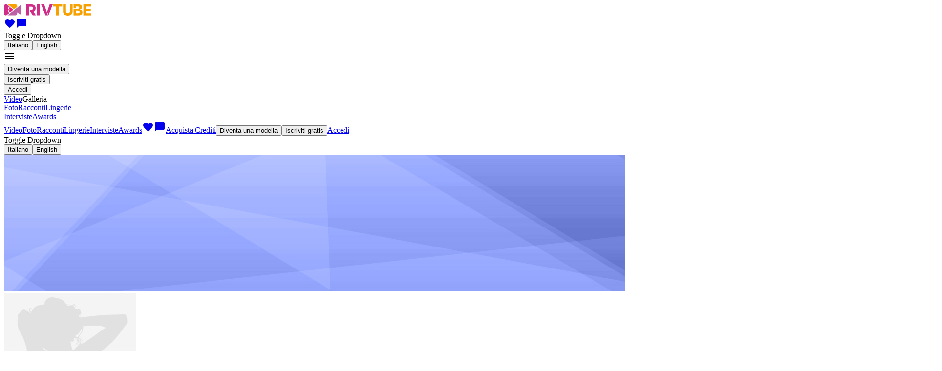

--- FILE ---
content_type: text/html; charset=utf-8
request_url: https://videopornoitalia.rivcash.com/profile/1396599
body_size: 170425
content:
<!doctype html><html lang="it" class=""><head><script>window.ps_bb_config = { out_element_id: "psBlackbox" };</script><title data-react-helmet="true">video porno italiani fatti in casa - promo da vedere gratis</title><meta data-react-helmet="true" name="msapplication-TileColor" content="#ffffff"/><meta data-react-helmet="true" name="msapplication-TileImage" content="/themes/sp_rivtube/favicon/ms-icon-144x144_t1723206664.png"/><meta data-react-helmet="true" name="msapplication-config" content="none"/><meta data-react-helmet="true" name="msapplication-square70x70logo" content="/themes/sp_rivtube/favicon/ms-icon-70x70_t1723206664.png"/><meta data-react-helmet="true" name="msapplication-square150x150logo" content="/themes/sp_rivtube/favicon/ms-icon-150x150_t1723206664.png"/><meta data-react-helmet="true" name="msapplication-square310x310logo" content="/themes/sp_rivtube/favicon/ms-icon-310x310_t1723206664.png"/><meta data-react-helmet="true" name="theme-color" content="#ffffff"/><meta data-react-helmet="true" name="description" content="video porno italiani con promo gratuiti. Video casalinghi fatti in casa, fetish pissing, bdsm, bondage e in diretta da spettacoli webcam, vendi anche tu i tuoi video porno "/><meta data-react-helmet="true" name="keywords" content="video porno italiani, video porno gratis, promo video gratis, vendi i tuoi video, casalinghe video porno, studentesse video porno, pissing video gratis, fetish video gratis, "/><meta data-react-helmet="true" content="text/html; charset=utf-8" http-equiv="Content-Type"/><meta data-react-helmet="true" name="rating" content="adult"/><meta data-react-helmet="true" name="rating" content="RTA-5042-1996-1400-1577-RTA"/><link data-react-helmet="true" rel="shortcut icon" href="/themes/sp_rivtube/favicon/favicon.ico"/><link data-react-helmet="true" rel="apple-touch-icon" sizes="57x57" href="/themes/sp_rivtube/favicon/apple-icon-57x57_t1723206664.png"/><link data-react-helmet="true" rel="apple-touch-icon" sizes="60x60" href="/themes/sp_rivtube/favicon/apple-icon-60x60_t1723206664.png"/><link data-react-helmet="true" rel="apple-touch-icon" sizes="72x72" href="/themes/sp_rivtube/favicon/apple-icon-72x72_t1723206664.png"/><link data-react-helmet="true" rel="apple-touch-icon" sizes="76x76" href="/themes/sp_rivtube/favicon/apple-icon-76x76_t1723206664.png"/><link data-react-helmet="true" rel="apple-touch-icon" sizes="114x114" href="/themes/sp_rivtube/favicon/apple-icon-114x114_t1723206664.png"/><link data-react-helmet="true" rel="apple-touch-icon" sizes="120x120" href="/themes/sp_rivtube/favicon/apple-icon-120x120_t1723206664.png"/><link data-react-helmet="true" rel="apple-touch-icon" sizes="144x144" href="/themes/sp_rivtube/favicon/apple-icon-144x144_t1723206664.png"/><link data-react-helmet="true" rel="apple-touch-icon" sizes="152x152" href="/themes/sp_rivtube/favicon/apple-icon-152x152_t1723206664.png"/><link data-react-helmet="true" rel="apple-touch-icon" sizes="180x180" href="/themes/sp_rivtube/favicon/apple-icon-180x180_t1723206664.png"/><link data-react-helmet="true" rel="icon" type="image/png" sizes="192x192" href="/themes/sp_rivtube/favicon/android-icon-192x192_t1723206664.png"/><link data-react-helmet="true" rel="icon" type="image/png" sizes="32x32" href="/themes/sp_rivtube/favicon/favicon-32x32_t1723206664.png"/><link data-react-helmet="true" rel="icon" type="image/png" sizes="96x96" href="/themes/sp_rivtube/favicon/favicon-96x96_t1723206664.png"/><link data-react-helmet="true" rel="icon" type="image/png" sizes="16x16" href="/themes/sp_rivtube/favicon/favicon-16x16_t1723206664.png"/><link data-react-helmet="true" rel="manifest" href="/themes/sp_rivtube/favicon/manifest.json"/><link data-react-helmet="true" rel="canonical" href="https://videopornoitalia.rivcash.com/profile/1396599"/><link data-react-helmet="true" rel="alternate" hrefLang="it" href="https://videopornoitalia.rivcash.com/profile/1396599"/><link data-react-helmet="true" rel="alternate" hrefLang="en" href="https://videopornoitalia.rivcash.com/en/profile/1396599"/><meta charSet="utf-8"/><meta name="viewport" content="width=device-width, initial-scale=1"/><link rel="preconnect" href="https://fonts.googleapis.com" crossorigin="anonymous"/><link rel="preconnect" href="https://fonts.gstatic.com" crossorigin="anonymous"/><link href="https://fonts.googleapis.com/css?family=Montserrat:400,400i,600&amp;display=swap" rel="preload" as="style" crossorigin="anonymous"/><link href="https://fonts.gstatic.com/s/montserrat/v26/JTUSjIg1_i6t8kCHKm459Wlhyw.woff2" rel="preload" as="font" type="font/woff2" crossorigin="anonymous"/><link href="https://fonts.googleapis.com/css?family=Montserrat:400,400i,600&amp;display=swap" rel="stylesheet"/><link href="https://fonts.googleapis.com/icon?family=Material+Icons+Outlined&amp;display=swap" rel="stylesheet"/><link href="/static/css/common.9f60cd29.css" rel="stylesheet" type="text/css"/><link href="/static/css/gray.0593afc4.css" rel="stylesheet" type="text/css"/><script></script><script type="text/javascript">

  var _gaq = _gaq || [];
  _gaq.push(['_setAccount', 'UA-38627841-1']);
  _gaq.push(['_setDomainName', 'rivcash.com']);
  _gaq.push(['_trackPageview']);

  (function() {
    var ga = document.createElement('script'); ga.type = 'text/javascript'; ga.async = true;
    ga.src = ('https:' == document.location.protocol ? 'https://ssl' : 'http://www') + '.google-analytics.com/ga.js';
    var s = document.getElementsByTagName('script')[0]; s.parentNode.insertBefore(ga, s);
  })();

</script><script></script></head><body><script>window.onerror = (message, url, line, col, error) => { try { fetch("/ajax/log_js_error.php", { method: "POST", body: JSON.stringify({ url: window.location.href, message: `${message} (${error?.message})`, location: `${url}:${line}:${col}`, stack: error?.stack, }), }); } catch (e) {} }; </script><div class="appRoot__IrLa8" id="appRoot"><div class="page__KRBNi"><div class="container__ZZ5yx container-fluid"><div class="bar__bNIfG bar__-rwWB row"><div class="logo__i0gcy col"><a href="/"><img src="/themes/sp_rivtube/i/logo_it.png" alt="Logo" class="logo__X7O70"/></a></div><div class="menu__uflqF col"><a class="menuLink__tkG8g menuLink__k5kaa link__tw4HW menu__item__r-Sh0 hiddenFromXL__KDv8C" href="/favorites"><i title="Preferiti" class="material-icons-outlined icon__-uI3m">favorite</i></a><a class="menuLink__tkG8g menuLink__k5kaa link__tw4HW menu__item__r-Sh0 hiddenFromXL__KDv8C" href="/dialogs"><i title="Messaggi" class="material-icons-outlined icon__-uI3m">chat_bubble</i></a><div class="menu__item__r-Sh0 hiddenFromXL__KDv8C dropdown"><span aria-haspopup="true" aria-expanded="false" class="icon_it__w1T74 languageSelector__toggle__D6a1F"><span class="visually-hidden">Toggle Dropdown</span></span><div tabindex="-1" role="menu" aria-hidden="true" class="dropdown-menu dropdown-menu-end" data-bs-popper="static"><button type="button" tabindex="0" role="menuitem" class="actionLink__JL--u actionLink__DxswC actionLink__ijNny dropdown-item"><span class="actionLink__inner__iufg6"><span class="actionLink__text__mXJEt">Italiano</span></span></button><button type="button" tabindex="0" role="menuitem" class="actionLink__JL--u actionLink__DxswC actionLink__ijNny dropdown-item"><span class="actionLink__inner__iufg6"><span class="actionLink__text__mXJEt">English</span></span></button></div></div><div class="dropdownMenu__FvOYv hiddenFromXL__KDv8C dropdown"><i aria-haspopup="true" class="material-icons-outlined dropdownMenu__toggle__Nm46N" aria-expanded="false">menu</i><div tabindex="-1" role="menu" aria-hidden="true" class="dropdownMenu__dropdown__Mphsx dropdown-menu dropdown-menu-end" data-bs-popper="static"><div tabindex="0" role="menuitem" class="dropdown-item"><button type="button" class="button__o6ExE button__-5hBd button__nKOVm button__j1tiS"><span class="button__inner__oSo5x button__inner__dfMG9"><span class="button__text__iHogW button__text__acx7Q"><span>Diventa una modella</span></span></span></button></div><div tabindex="0" role="menuitem" class="dropdown-item"><button type="button" class="button__o6ExE button__-5hBd button__nKOVm button__j1tiS"><span class="button__inner__oSo5x button__inner__dfMG9"><span class="button__text__iHogW button__text__acx7Q"><span>Iscriviti gratis</span></span></span></button></div><div tabindex="0" role="menuitem" class="dropdown-item"><button type="button" class="button__o6ExE button__-5hBd button__nKOVm button__qZPGc button__g0fMA button__j1tiS"><span class="button__inner__oSo5x button__inner__dfMG9 button__inner__TfKHs"><span class="button__text__iHogW button__text__acx7Q button__text__s3-Yh"><span>Accedi</span></span></span></button></div><div tabindex="-1" class="dropdown-divider"></div><a tabindex="0" role="menuitem" class="dropdown-item" href="/"><span>Video</span></a><span tabindex="0" role="menuitem" class="toggle__3JBwN dropdown-item"><span>Galleria</span></span><div class="collapse__3mX7I collapse"><a tabindex="0" role="menuitem" class="dropdown-item" href="/photos"><span>Foto</span></a><a tabindex="0" role="menuitem" class="dropdown-item" href="/erotic-stories"><span>Racconti</span></a><a tabindex="0" role="menuitem" class="dropdown-item" href="/underwear"><span>Lingerie</span></a></div><a tabindex="0" role="menuitem" class="dropdown-item" href="/interviews"><span>Interviste</span></a><a tabindex="0" role="menuitem" class="dropdown-item" href="/awards"><span>Awards</span></a></div></div><div class="menu__pSd5- hiddenToXL__at5k5"><a class="menuLink__tkG8g menuLink__k5kaa menu__item__t-x-Z" href="/"><span>Video</span></a><a class="menuLink__tkG8g menuLink__k5kaa menu__item__t-x-Z" href="/photos"><span>Foto</span></a><a class="menuLink__tkG8g menuLink__k5kaa menu__item__t-x-Z" href="/erotic-stories"><span>Racconti</span></a><a class="menuLink__tkG8g menuLink__k5kaa menu__item__t-x-Z" href="/underwear"><span>Lingerie</span></a><a class="menuLink__tkG8g menuLink__k5kaa menu__item__t-x-Z" href="/interviews"><span>Interviste</span></a><a class="menuLink__tkG8g menuLink__k5kaa menu__item__t-x-Z" href="/awards"><span>Awards</span></a><a class="menuLink__tkG8g menuLink__k5kaa link__tw4HW menu__item__t-x-Z" href="/favorites"><i title="Preferiti" class="material-icons-outlined icon__-uI3m">favorite</i></a><a class="menuLink__tkG8g menuLink__k5kaa link__tw4HW menu__item__t-x-Z" href="/dialogs"><i title="Messaggi" class="material-icons-outlined icon__-uI3m">chat_bubble</i></a><a class="menuLink__tkG8g menuLink__k5kaa menu__item__t-x-Z" href="/credits"><span>Acquista Crediti</span></a><button type="button" class="button__o6ExE button__-5hBd button__nKOVm button__j1tiS menu__item__t-x-Z"><span class="button__inner__oSo5x button__inner__dfMG9"><span class="button__text__iHogW button__text__acx7Q"><span>Diventa una modella</span></span></span></button><button type="button" class="button__o6ExE button__-5hBd button__nKOVm button__j1tiS menu__item__t-x-Z"><span class="button__inner__oSo5x button__inner__dfMG9"><span class="button__text__iHogW button__text__acx7Q"><span>Iscriviti gratis</span></span></span></button><a class="menuLink__tkG8g menuLink__k5kaa menu__item__t-x-Z" href="/"><span>Accedi</span></a><div class="menu__item__t-x-Z dropdown"><span aria-haspopup="true" aria-expanded="false" class="icon_it__w1T74 languageSelector__toggle__D6a1F"><span class="visually-hidden">Toggle Dropdown</span></span><div tabindex="-1" role="menu" aria-hidden="true" class="dropdown-menu dropdown-menu-end" data-bs-popper="static"><button type="button" tabindex="0" role="menuitem" class="actionLink__JL--u actionLink__DxswC actionLink__ijNny dropdown-item"><span class="actionLink__inner__iufg6"><span class="actionLink__text__mXJEt">Italiano</span></span></button><button type="button" tabindex="0" role="menuitem" class="actionLink__JL--u actionLink__DxswC actionLink__ijNny dropdown-item"><span class="actionLink__inner__iufg6"><span class="actionLink__text__mXJEt">English</span></span></button></div></div></div></div></div></div><div id="model-profile-overlay" class="overlay__Yu-Ut profileContainer__KLTVW"><div class="chat__BOeXe"><div id="model-chat" class="chat__G0970"><link href="/themes/sp_chicas/chat/styles_t1766393507.css" rel="stylesheet" type="text/css"/><div class="chat__G0970"><div id="js-chat"></div></div></div></div><div class="profile__3tqiL profile__NbERx profile_model__h4-G7"><div class="closeButton__I-Wj1 closeButton__EXvQl"></div><div id="model-profile"><div class="cover__Hxg8w"><img class="cover__img__ceydR" src="https://videopornoitalia.rivcash.com/themes/sp_rivtube/img/default-photos/profile_cover_wide.jpg"/><div class="modelContainer__D2EDV"><div class="model__5AKNd"><div class="modelPhoto__OBDK0"><img src="https://videopornoitalia.rivcash.com/themes/sp_rivtube/img/default-photos/model_270x270.png" class="thumb__zBquE"/></div><div class="modelInfo__b6C-f"><div class="nickAndFavorite__XOwsq"><h2 class="heading__AYC2C heading__r55xN heading__Uv3u6 heading_level_2__80IOn heading_level_2__-x-y- nick__pPJ-1"><span class="blueCheckContainer__Si0qC"><div class="ellipsisText__Z1nfQ">_Ariel_</div></span></h2><i title="Aggiungi ai favoriti" class="material-icons-outlined button__KFNTc button_withHover__EUimv favoriteMark__aQ-1s">favorite_border</i></div><div class="chatText__qEwRD"><span>Ultimo accesso il 14 Settembre 2025 alle 16:38</span></div><div class="ratingAndAvailableOn__xY2SH"><div class="modelRating__CRns1 rating__p4eB7"><div class="rateContainer__LGhGF rateContainer__lY4Rs"><div title="" class="actualRating__bnrgD actualRating__lY5U6" style="width:74px"></div></div><strong class="rating__zTBME">5.00</strong></div><div class="availableOn__Hb3DC"><span>Disponibile solo su videopornoitalia</span></div></div><div class="chatLink__yliFX hiddenToSM__RTzK0 hiddenFromXL__uMkvx"><span>Entra in chat</span></div></div></div><div class="modelGifts__K77UP"><div class="modelGift__3br6N"><div class="modelGift__img__b0bRc modelGift__img_virtual__cH2-c"><div class="modelGift__label__f597k"><span>Falle un regalo</span></div></div><div class="modelGift__animation__1edQp"></div></div></div><div class="chatLink__yliFX hiddenFromSMToXL__LPiRf"><span>Entra in chat</span></div></div></div><div class="tabs__domjF" data-rttabs="true"><ul class="tabList__TP8Vc tabList__yjP-e" role="tablist"><li class="tab__K0mnO tab__UE9Dx tab__OG6Vy tab__DK3J0 tab_selected__iS9lD tab_selected__kQ7IB tab_selected__U6Mnz tab_selected__qPeGk" role="tab" id="tab:R2l6c:0" aria-selected="true" aria-disabled="false" aria-controls="panel:R2l6c:0" tabindex="0" data-rttab="true"><div class="hiddenFromLG__hniSY tabIcon_profile__45uMf"></div><div class="hiddenToLG__gSQrZ"><span>Profilo</span></div></li><li class="tab__K0mnO tab__UE9Dx tab__OG6Vy tab__DK3J0" role="tab" id="tab:R2l6c:1" aria-selected="false" aria-disabled="false" aria-controls="panel:R2l6c:1" data-rttab="true"><div class="hiddenFromLG__hniSY tabIcon_fanClub__6hAsh"></div><div class="hiddenToLG__gSQrZ"><span>Il mio Fan Club</span></div></li><li class="tab__K0mnO tab__UE9Dx tab__OG6Vy tab__DK3J0" role="tab" id="tab:R2l6c:2" aria-selected="false" aria-disabled="false" aria-controls="panel:R2l6c:2" data-rttab="true"><div class="hiddenFromLG__hniSY tabIcon_comment__OBXNQ"></div><div class="hiddenToLG__gSQrZ"><span>Commenti utenti</span></div></li><li class="tab__K0mnO tab__UE9Dx tab__OG6Vy tab__DK3J0" role="tab" id="tab:R2l6c:3" aria-selected="false" aria-disabled="false" aria-controls="panel:R2l6c:3" data-rttab="true"><div class="hiddenFromLG__hniSY tabIcon_gift__8vBvs"></div><div class="hiddenToLG__gSQrZ"><span>Regali</span></div></li><li class="tab__K0mnO tab__UE9Dx tab__OG6Vy tab__DK3J0" role="tab" id="tab:R2l6c:4" aria-selected="false" aria-disabled="false" aria-controls="panel:R2l6c:4" data-rttab="true"><div class="hiddenFromLG__hniSY tabIcon_dialog__vV63v"></div><div class="hiddenToLG__gSQrZ"><span>Mandami un messaggio!</span></div></li></ul><div class="tabPanelList__5f-gc tabPanelList__qCrzl"><div class="tabPanel__Bjr3u tabPanel_selected__jW-f6" role="tabpanel" id="panel:R2l6c:0" aria-labelledby="tab:R2l6c:0"><div class="gallery__Cmu4g"><div class="gallery__item__8m-oU"><div class="separator__WS-1e"></div><div class="profile__-4-8s"><div class="profile__texts__rcBco"><div class="webcamActivity__QM1yK"><div class="hoursAndActivity__tPjJj"><div class="hours__GCtwU"><div class="hour__bEwA9">0</div><div class="hour__bEwA9 hour_invisible__x6jpx">1</div><div class="hour__bEwA9">2</div><div class="hour__bEwA9 hour_invisible__x6jpx">3</div><div class="hour__bEwA9">4</div><div class="hour__bEwA9 hour_invisible__x6jpx">5</div><div class="hour__bEwA9">6</div><div class="hour__bEwA9 hour_invisible__x6jpx">7</div><div class="hour__bEwA9">8</div><div class="hour__bEwA9 hour_invisible__x6jpx">9</div><div class="hour__bEwA9">10</div><div class="hour__bEwA9 hour_invisible__x6jpx">11</div><div class="hour__bEwA9">12</div><div class="hour__bEwA9 hour_invisible__x6jpx">13</div><div class="hour__bEwA9">14</div><div class="hour__bEwA9 hour_invisible__x6jpx">15</div><div class="hour__bEwA9">16</div><div class="hour__bEwA9 hour_invisible__x6jpx">17</div><div class="hour__bEwA9">18</div><div class="hour__bEwA9 hour_invisible__x6jpx">19</div><div class="hour__bEwA9">20</div><div class="hour__bEwA9 hour_invisible__x6jpx">21</div><div class="hour__bEwA9">22</div><div class="hour__bEwA9 hour_invisible__x6jpx">23</div></div><div class="activity__hDWiI activity__Kzaip"><div class="activity__item__v0Zin activity__item__B66wl activity__item__v0Zin activity__item__B66wl"></div><div class="activity__item__v0Zin activity__item__B66wl activity__item__v0Zin activity__item__B66wl"></div><div class="activity__item__v0Zin activity__item__B66wl activity__item__v0Zin activity__item__B66wl"></div><div class="activity__item__v0Zin activity__item__B66wl activity__item__v0Zin activity__item__B66wl"></div><div class="activity__item__v0Zin activity__item__B66wl activity__item__v0Zin activity__item__B66wl"></div><div class="activity__item__v0Zin activity__item__B66wl activity__item__v0Zin activity__item__B66wl"></div><div class="activity__item__v0Zin activity__item__B66wl activity__item__v0Zin activity__item__B66wl"></div><div class="activity__item__v0Zin activity__item__B66wl activity__item__v0Zin activity__item__B66wl"></div><div class="activity__item__v0Zin activity__item__B66wl activity__item__v0Zin activity__item__B66wl"></div><div class="activity__item__v0Zin activity__item__B66wl activity__item__v0Zin activity__item__B66wl"></div><div class="activity__item__v0Zin activity__item__B66wl activity__item__v0Zin activity__item__B66wl"></div><div class="activity__item__v0Zin activity__item__B66wl activity__item__v0Zin activity__item__B66wl"></div><div class="activity__item__v0Zin activity__item__B66wl activity__item__v0Zin activity__item__B66wl"></div><div class="activity__item__v0Zin activity__item__B66wl activity__item__v0Zin activity__item__B66wl"></div><div class="activity__item__v0Zin activity__item__B66wl activity__item__v0Zin activity__item__B66wl"></div><div class="activity__item__v0Zin activity__item__B66wl activity__item__v0Zin activity__item__B66wl"></div><div class="activity__item__v0Zin activity__item__B66wl activity__item__v0Zin activity__item__B66wl"></div><div class="activity__item__v0Zin activity__item__B66wl activity__item__v0Zin activity__item__B66wl"></div><div class="activity__item__v0Zin activity__item__B66wl activity__item__v0Zin activity__item__B66wl"></div><div class="activity__item__v0Zin activity__item__B66wl activity__item__v0Zin activity__item__B66wl"></div><div class="activity__item__v0Zin activity__item__B66wl activity__item__v0Zin activity__item__B66wl"></div><div class="activity__item__v0Zin activity__item__B66wl activity__item__v0Zin activity__item__B66wl"></div><div class="activity__item__v0Zin activity__item__B66wl activity__item__v0Zin activity__item__B66wl"></div><div class="activity__item__v0Zin activity__item__B66wl activity__item__v0Zin activity__item__B66wl"></div></div></div><div class="contextMenuLink__aBdpO"><div style="min-width:150px;left:NaNpx;top:undefinedpx;width:200px" class="contextMenuLink__hint__DVSGI contextMenuLink__hint__sbKUr contextMenuLink__hint__d1SSB contextMenuLink__hint_right__J1rEC"><div style="right:0px" class="contextMenuLink__hintArrow__p2U0I contextMenuLink__hintArrow__fuTZo contextMenuLink__hintArrow_right__goChS"></div><span>Attività online da ultimi 14 giorni</span></div><div class="contextMenuLink__link__Fvk9c"><i class="material-icons-outlined infoIcon__6Yr7v infoIcon__vEMQr">info</i></div></div></div><div class="profileText__AZqSX"><div class="profileText__label__F7Njr"><span>La mia Bio</span></div><div>Ciao a tutti... sono Ariel, fitness model e tanto altro ;)...entrata qui per curiosità con la voglia di scoprire e lasciarmi scoprire...</div></div></div><div class="profile__bio__FMEfj"><div class="details__LE-qT">Eterosessuale</div><div class="profileDetail__usvvL"><strong class="profileDetail__label__JmriS"><span>Altezza</span></strong><span>171 - 175 cm</span></div><div class="profileDetail__usvvL"><strong class="profileDetail__label__JmriS"><span>Corporatura</span></strong><span><span>Atletica</span></span></div><div class="profileDetail__usvvL"><strong class="profileDetail__label__JmriS"><span>Seno</span></strong><span><span>Grande</span></span></div><div class="profileDetail__usvvL"><strong class="profileDetail__label__JmriS"><span>Etnia</span></strong><span><span>Bianca</span></span></div><div class="profileDetail__usvvL"><strong class="profileDetail__label__JmriS"><span>Lingue</span></strong><span><span class="langs__1i5vX"><span class="icon_it__w1T74 lang__Wr1Lb"></span></span></span></div></div></div></div></div></div><div class="tabPanel__Bjr3u tabPanel_hidden__pRfS5" role="tabpanel" id="panel:R2l6c:1" aria-labelledby="tab:R2l6c:1"><div class="gallery__Cmu4g"><div class="gallery__item__8m-oU"><div class="separator__WS-1e"></div><div class="card__x-CDl card__eTB6M"><div><div class="row__AC6o8"><div class="row__name__O9NU7"><img src="https://videopornoitalia.rivcash.com/themes/sp_rivtube/img/default-photos/model_270x270.png" class="thumb__dyxXc"/><div class="fanClubName__ZOLQb"><div class="fanClubName__prefix__u4L6B fanClubName__prefix__fu4FO"><span>Fan Club di</span></div><div class="ellipsisText__Z1nfQ">_Ariel_</div></div></div><div class="row__value__h8mBh row__value__Gf2Xb">49 €<div class="period__aySGP period__BAADW"><span>al mese</span></div></div></div><div class="row__AC6o8"><div class="row__name__O9NU7">Finestra Chat Privata</div><div class="row__value__h8mBh row__value__Gf2Xb"><span class="tick__Gb0Yv"></span></div></div><div class="row__AC6o8"><div class="row__name__O9NU7">Cashback<span class="comment__SqDTH">su cio che spendi in PVT con la tua modella preferita</span></div><div class="row__value__h8mBh row__value__Gf2Xb">5%</div></div><div class="row__AC6o8"><div class="row__name__O9NU7">Set di Regali esclusivi a te dedicati</div><div class="row__value__h8mBh row__value__Gf2Xb"><span class="tick__Gb0Yv"></span></div></div><div class="footer__zAlWk"><button type="submit" class="button__o6ExE button__-5hBd button__nKOVm button__C7ZE4 button__RHktU"><span class="button__inner__oSo5x button__inner__dfMG9"><span class="button__text__iHogW button__text__acx7Q"><span>Iscriviti adesso</span></span></span></button></div></div></div></div></div></div><div class="tabPanel__Bjr3u tabPanel_hidden__pRfS5" role="tabpanel" id="panel:R2l6c:2" aria-labelledby="tab:R2l6c:2"><div class="gallery__Cmu4g"><div class="gallery__item__8m-oU"><div class="galleryWrapper__aeTC-"><ul class="gallery__Y8Q9H"><li class="gallery__item__ndTmg"><div class="galleryItem__4lGfY galleryItem__3Wvpb gallery__item__inner__A4m7P"><div><div class="nickAndDate__O8raG"><a class="link__X4wcP link__oX8uC link__vdek- ellipsisText__JLOZj nick__ty3Sg" href="/profile/1503631"><span class="link__text__aQaMI link__text__UZLne">A_volte_ritornano</span></a><span class="formattedDateTime_small__ut9eI formattedDateTime_small__vVIRR date__-XACf">9 apr 2025, 15:13:34</span></div><div class="highlightedText__rTamq highlightedText__f3-k- message__FW7Xy">la donzelletta vien dalla campagna...si sedette sulla canna della bicicletta de ciambell_ano suo e si accorse..che non portava le mutandine.ai ai ai :)</div></div></div></li><li class="gallery__item__ndTmg"><div class="galleryItem__4lGfY galleryItem__3Wvpb gallery__item__inner__A4m7P"><div><div class="nickAndDate__O8raG"><a class="link__X4wcP link__oX8uC link__vdek- ellipsisText__JLOZj nick__ty3Sg" href="/profile/1508696"><span class="link__text__aQaMI link__text__UZLne">Fabio92js</span></a><span class="formattedDateTime_small__ut9eI formattedDateTime_small__vVIRR date__-XACf">2 apr 2025, 17:12:30</span></div><div class="highlightedText__rTamq highlightedText__f3-k- message__FW7Xy">Una scoperta speciale</div></div></div></li><li class="gallery__item__ndTmg"><div class="galleryItem__4lGfY galleryItem__3Wvpb gallery__item__inner__A4m7P"><div><div class="nickAndDate__O8raG"><span class="ellipsisText__JLOZj nick__ty3Sg">putiferio30</span><span class="formattedDateTime_small__ut9eI formattedDateTime_small__vVIRR date__-XACf">15 ago 2024, 22:50:43</span></div><div class="highlightedText__rTamq highlightedText__f3-k- message__FW7Xy">Gran figa e gran porcella!!</div></div></div></li><li class="gallery__item__ndTmg"><div class="galleryItem__4lGfY galleryItem__3Wvpb gallery__item__inner__A4m7P"><div><div class="nickAndDate__O8raG"><span class="ellipsisText__JLOZj nick__ty3Sg">mark900</span><span class="formattedDateTime_small__ut9eI formattedDateTime_small__vVIRR date__-XACf">3 lug 2024, 09:23:45</span></div><div class="highlightedText__rTamq highlightedText__f3-k- message__FW7Xy">Perfetta fuori e dentro. Sei veramente uno spettacolo di essere umano.</div></div></div></li><li class="gallery__item__ndTmg"><div class="galleryItem__4lGfY galleryItem__3Wvpb gallery__item__inner__A4m7P"><div><div class="nickAndDate__O8raG"><a class="link__X4wcP link__oX8uC link__vdek- ellipsisText__JLOZj nick__ty3Sg" href="/profile/233700"><span class="link__text__aQaMI link__text__UZLne">Red_Passion</span></a><span class="formattedDateTime_small__ut9eI formattedDateTime_small__vVIRR date__-XACf">21 mag 2024, 17:02:51</span></div><div class="highlightedText__rTamq highlightedText__f3-k- message__FW7Xy">Una pioggia delicata cade sulle mie guance... come i baci di una farfalla. Quella farfalla sei tu!❤️</div></div></div></li><li class="gallery__item__ndTmg"><div class="galleryItem__4lGfY galleryItem__3Wvpb gallery__item__inner__A4m7P"><div><div class="nickAndDate__O8raG"><span class="ellipsisText__JLOZj nick__ty3Sg">Succhiagrilletto</span><span class="formattedDateTime_small__ut9eI formattedDateTime_small__vVIRR date__-XACf">21 mag 2024, 10:34:35</span></div><div class="highlightedText__rTamq highlightedText__f3-k- message__FW7Xy">Top</div></div></div></li><li class="gallery__item__ndTmg"><div class="galleryItem__4lGfY galleryItem__3Wvpb gallery__item__inner__A4m7P"><div><div class="nickAndDate__O8raG"><span class="ellipsisText__JLOZj nick__ty3Sg">mark900</span><span class="formattedDateTime_small__ut9eI formattedDateTime_small__vVIRR date__-XACf">2 apr 2024, 12:55:09</span></div><div class="highlightedText__rTamq highlightedText__f3-k- message__FW7Xy">UNO SPETTACOLO</div></div></div></li><li class="gallery__item__ndTmg"><div class="galleryItem__4lGfY galleryItem__3Wvpb gallery__item__inner__A4m7P"><div><div class="nickAndDate__O8raG"><a class="link__X4wcP link__oX8uC link__vdek- ellipsisText__JLOZj nick__ty3Sg" href="/profile/1348219"><span class="link__text__aQaMI link__text__UZLne">Vezzone</span></a><span class="formattedDateTime_small__ut9eI formattedDateTime_small__vVIRR date__-XACf">27 gen 2024, 14:25:59</span></div><div class="highlightedText__rTamq highlightedText__f3-k- message__FW7Xy">stupenda</div></div></div></li><li class="gallery__item__ndTmg"><div class="galleryItem__4lGfY galleryItem__3Wvpb gallery__item__inner__A4m7P"><div><div class="nickAndDate__O8raG"><a class="link__X4wcP link__oX8uC link__vdek- ellipsisText__JLOZj nick__ty3Sg" href="/profile/1475643"><span class="link__text__aQaMI link__text__UZLne">Ramone999</span></a><span class="formattedDateTime_small__ut9eI formattedDateTime_small__vVIRR date__-XACf">15 dic 2023, 21:21:53</span></div><div class="highlightedText__rTamq highlightedText__f3-k- message__FW7Xy">Sei grande..ok per la prox</div></div></div></li><li class="gallery__item__ndTmg"><div class="galleryItem__4lGfY galleryItem__3Wvpb gallery__item__inner__A4m7P"><div><div class="nickAndDate__O8raG"><a class="link__X4wcP link__oX8uC link__vdek- ellipsisText__JLOZj nick__ty3Sg" href="/profile/1293406"><span class="link__text__aQaMI link__text__UZLne">kaharoth</span></a><span class="formattedDateTime_small__ut9eI formattedDateTime_small__vVIRR date__-XACf">13 dic 2023, 11:29:16</span></div><div class="highlightedText__rTamq highlightedText__f3-k- message__FW7Xy">Un bacio e una buona giornata</div></div></div></li><li class="gallery__item__ndTmg"><div class="galleryItem__4lGfY galleryItem__3Wvpb gallery__item__inner__A4m7P"><div><div class="nickAndDate__O8raG"><span class="ellipsisText__JLOZj nick__ty3Sg">bonarius77</span><span class="formattedDateTime_small__ut9eI formattedDateTime_small__vVIRR date__-XACf">9 dic 2023, 18:37:19</span></div><div class="highlightedText__rTamq highlightedText__f3-k- message__FW7Xy">divina</div></div></div></li><li class="gallery__item__ndTmg"><div class="galleryItem__4lGfY galleryItem__3Wvpb gallery__item__inner__A4m7P"><div><div class="nickAndDate__O8raG"><a class="link__X4wcP link__oX8uC link__vdek- ellipsisText__JLOZj nick__ty3Sg" href="/profile/1325249"><span class="link__text__aQaMI link__text__UZLne">druido89</span></a><span class="formattedDateTime_small__ut9eI formattedDateTime_small__vVIRR date__-XACf">12 nov 2023, 16:29:37</span></div><div class="highlightedText__rTamq highlightedText__f3-k- message__FW7Xy">sei FANTASTICA!!!</div></div></div></li><li class="gallery__item__ndTmg"><div class="galleryItem__4lGfY galleryItem__3Wvpb gallery__item__inner__A4m7P"><div><div class="nickAndDate__O8raG"><a class="link__X4wcP link__oX8uC link__vdek- ellipsisText__JLOZj nick__ty3Sg" href="/profile/233700"><span class="link__text__aQaMI link__text__UZLne">Red_Passion</span></a><span class="formattedDateTime_small__ut9eI formattedDateTime_small__vVIRR date__-XACf">25 ott 2023, 22:48:38</span></div><div class="highlightedText__rTamq highlightedText__f3-k- message__FW7Xy">Non si può essere infelici quando si ha il calore del sole, l’odore del mare, la sabbia sotto i piedi e la tua ineguagliabile amicizia. ❤️</div></div></div></li><li class="gallery__item__ndTmg"><div class="galleryItem__4lGfY galleryItem__3Wvpb gallery__item__inner__A4m7P"><div><div class="nickAndDate__O8raG"><a class="link__X4wcP link__oX8uC link__vdek- ellipsisText__JLOZj nick__ty3Sg" href="/profile/1461849"><span class="link__text__aQaMI link__text__UZLne">sovi1975</span></a><span class="formattedDateTime_small__ut9eI formattedDateTime_small__vVIRR date__-XACf">22 ott 2023, 15:59:28</span></div><div class="highlightedText__rTamq highlightedText__f3-k- message__FW7Xy">Top, magnifica ! Dolce, sensuale , travolgente</div></div></div></li><li class="gallery__item__ndTmg"><div class="galleryItem__4lGfY galleryItem__3Wvpb gallery__item__inner__A4m7P"><div><div class="nickAndDate__O8raG"><a class="link__X4wcP link__oX8uC link__vdek- ellipsisText__JLOZj nick__ty3Sg" href="/profile/1458312"><span class="link__text__aQaMI link__text__UZLne">Giulio019</span></a><span class="formattedDateTime_small__ut9eI formattedDateTime_small__vVIRR date__-XACf">22 ott 2023, 09:56:33</span></div><div class="highlightedText__rTamq highlightedText__f3-k- message__FW7Xy">Ricarico . Sai cosa mi piace molto, le camice di notte quelle scollate. Li mi fai impazzire ancora di più</div></div></div></li><li class="gallery__item__ndTmg"><div class="galleryItem__4lGfY galleryItem__3Wvpb gallery__item__inner__A4m7P"><div><div class="nickAndDate__O8raG"><a class="link__X4wcP link__oX8uC link__vdek- ellipsisText__JLOZj nick__ty3Sg" href="/profile/1458312"><span class="link__text__aQaMI link__text__UZLne">Giulio019</span></a><span class="formattedDateTime_small__ut9eI formattedDateTime_small__vVIRR date__-XACf">15 ott 2023, 15:34:13</span></div><div class="highlightedText__rTamq highlightedText__f3-k- message__FW7Xy">Ricarico</div></div></div></li><li class="gallery__item__ndTmg"><div class="galleryItem__4lGfY galleryItem__3Wvpb gallery__item__inner__A4m7P"><div><div class="nickAndDate__O8raG"><span class="ellipsisText__JLOZj nick__ty3Sg">IlCappellaio_Matto</span><span class="formattedDateTime_small__ut9eI formattedDateTime_small__vVIRR date__-XACf">27 set 2023, 15:11:36</span></div><div class="highlightedText__rTamq highlightedText__f3-k- message__FW7Xy">Mi sei mancata..kiss amore</div></div></div></li><li class="gallery__item__ndTmg"><div class="galleryItem__4lGfY galleryItem__3Wvpb gallery__item__inner__A4m7P"><div><div class="nickAndDate__O8raG"><span class="ellipsisText__JLOZj nick__ty3Sg">IlCappellaio_Matto</span><span class="formattedDateTime_small__ut9eI formattedDateTime_small__vVIRR date__-XACf">27 set 2023, 14:35:20</span></div><div class="highlightedText__rTamq highlightedText__f3-k- message__FW7Xy">Son tornato.... e sei sempre più bella</div></div></div></li><li class="gallery__item__ndTmg"><div class="galleryItem__4lGfY galleryItem__3Wvpb gallery__item__inner__A4m7P"><div><div class="nickAndDate__O8raG"><a class="link__X4wcP link__oX8uC link__vdek- ellipsisText__JLOZj nick__ty3Sg" href="/profile/1339964"><span class="link__text__aQaMI link__text__UZLne">Cavaliere_di_GM</span></a><span class="formattedDateTime_small__ut9eI formattedDateTime_small__vVIRR date__-XACf">27 set 2023, 14:01:49</span></div><div class="highlightedText__rTamq highlightedText__f3-k- message__FW7Xy">bagnata bagnata bagnata</div></div></div></li><li class="gallery__item__ndTmg"><div class="galleryItem__4lGfY galleryItem__3Wvpb gallery__item__inner__A4m7P"><div><div class="nickAndDate__O8raG"><a class="link__X4wcP link__oX8uC link__vdek- ellipsisText__JLOZj nick__ty3Sg" href="/profile/1458312"><span class="link__text__aQaMI link__text__UZLne">Giulio019</span></a><span class="formattedDateTime_small__ut9eI formattedDateTime_small__vVIRR date__-XACf">30 ago 2023, 15:45:45</span></div><div class="highlightedText__rTamq highlightedText__f3-k- message__FW7Xy">Ho finito i crediti provo a ricaricare</div></div></div></li><li class="gallery__item__ndTmg"><div class="galleryItem__4lGfY galleryItem__3Wvpb gallery__item__inner__A4m7P"><div><div class="nickAndDate__O8raG"><a class="link__X4wcP link__oX8uC link__vdek- ellipsisText__JLOZj nick__ty3Sg" href="/profile/1458312"><span class="link__text__aQaMI link__text__UZLne">Giulio019</span></a><span class="formattedDateTime_small__ut9eI formattedDateTime_small__vVIRR date__-XACf">13 ago 2023, 13:14:18</span></div><div class="highlightedText__rTamq highlightedText__f3-k- message__FW7Xy">Finito i crediti, sei sempre incredibile</div></div></div></li><li class="gallery__item__ndTmg"><div class="galleryItem__4lGfY galleryItem__3Wvpb gallery__item__inner__A4m7P"><div><div class="nickAndDate__O8raG"><a class="link__X4wcP link__oX8uC link__vdek- ellipsisText__JLOZj nick__ty3Sg" href="/profile/1458312"><span class="link__text__aQaMI link__text__UZLne">Giulio019</span></a><span class="formattedDateTime_small__ut9eI formattedDateTime_small__vVIRR date__-XACf">8 ago 2023, 13:01:03</span></div><div class="highlightedText__rTamq highlightedText__f3-k- message__FW7Xy">Sei bellissima, spero di conoscerti davvero un giorno</div></div></div></li><li class="gallery__item__ndTmg"><div class="galleryItem__4lGfY galleryItem__3Wvpb gallery__item__inner__A4m7P"><div><div class="nickAndDate__O8raG"><a class="link__X4wcP link__oX8uC link__vdek- ellipsisText__JLOZj nick__ty3Sg" href="/profile/1458312"><span class="link__text__aQaMI link__text__UZLne">Giulio019</span></a><span class="formattedDateTime_small__ut9eI formattedDateTime_small__vVIRR date__-XACf">8 ago 2023, 12:49:02</span></div><div class="highlightedText__rTamq highlightedText__f3-k- message__FW7Xy">Aspetta a venire provo a ricaricare</div></div></div></li><li class="gallery__item__ndTmg"><div class="galleryItem__4lGfY galleryItem__3Wvpb gallery__item__inner__A4m7P"><div><div class="nickAndDate__O8raG"><a class="link__X4wcP link__oX8uC link__vdek- ellipsisText__JLOZj nick__ty3Sg" href="/profile/233700"><span class="link__text__aQaMI link__text__UZLne">Red_Passion</span></a><span class="formattedDateTime_small__ut9eI formattedDateTime_small__vVIRR date__-XACf">15 lug 2023, 16:23:04</span></div><div class="highlightedText__rTamq highlightedText__f3-k- message__FW7Xy">Vorrei averti tra le mie braccia e sentire il tuo cuore che batte insieme al mio. Basta solo questo per rendere la mia vita davvero degna di essere vissuta. ❤️</div></div></div></li></ul><div class="spinner__sD6wc spinner__04r8s"><div class="spinner__bounce__-pJdc spinner__bounce__J4MrE spinner__bounce_1__dts1w"></div><div class="spinner__bounce__-pJdc spinner__bounce__J4MrE spinner__bounce_2__UwusZ"></div><div class="spinner__bounce__-pJdc spinner__bounce__J4MrE spinner__bounce_3__pIE42"></div></div></div></div></div></div><div class="tabPanel__Bjr3u tabPanel_hidden__pRfS5" role="tabpanel" id="panel:R2l6c:3" aria-labelledby="tab:R2l6c:3"><div class="gallery__Cmu4g"><div class="gallery__item__8m-oU"><div class="galleryWrapper__aeTC-"><ul class="gallery__Y8Q9H"><li class="gallery__item__ndTmg"><div class="galleryItem__4lGfY galleryItem__3Wvpb gallery__item__inner__A4m7P"><div class="gift__XGOy9"><div class="avatar__IkNUl"><img src="https://videopornoitalia.rivcash.com/themes/sp_rivtube/img/default-photos/user_80x80.png" class="avatar__IkNUl"/></div><div class="info__wyeWr"><span class="ellipsisText__JLOZj null">Anonimo</span><div class="space__xH9J0"></div><div class="imageAndDate__4Ooxf"><div class="animatedGift__2VMnh animatedGift_makeup_set__Dg5vU normal__IA8Be image__N91UZ"></div><span class="formattedDateTime_small__ut9eI formattedDateTime_small__vVIRR date__xlRE4">29 mar 2025, 17:24:53</span></div></div></div></div></li><li class="gallery__item__ndTmg"><div class="galleryItem__4lGfY galleryItem__3Wvpb gallery__item__inner__A4m7P"><div class="gift__XGOy9"><div class="avatar__IkNUl"><img src="https://videopornoitalia.rivcash.com/themes/sp_rivtube/img/default-photos/user_80x80.png" class="avatar__IkNUl"/></div><div class="info__wyeWr"><span class="ellipsisText__JLOZj null">Anonimo</span><div class="space__xH9J0"></div><div class="imageAndDate__4Ooxf"><div class="animatedGift__2VMnh animatedGift_perfume__NMTG9 normal__IA8Be image__N91UZ"></div><span class="formattedDateTime_small__ut9eI formattedDateTime_small__vVIRR date__xlRE4">16 gen 2025, 14:48:20</span></div></div></div></div></li><li class="gallery__item__ndTmg"><div class="galleryItem__4lGfY galleryItem__3Wvpb gallery__item__inner__A4m7P"><div class="gift__XGOy9"><div class="avatar__IkNUl"><img src="https://videopornoitalia.rivcash.com/themes/sp_rivtube/img/default-photos/user_80x80.png" class="avatar__IkNUl"/></div><div class="info__wyeWr"><span class="ellipsisText__JLOZj null">Anonimo</span><div class="space__xH9J0"></div><div class="imageAndDate__4Ooxf"><div class="animatedGift__2VMnh animatedGift_chocolates__OxDgc normal__IA8Be image__N91UZ"></div><span class="formattedDateTime_small__ut9eI formattedDateTime_small__vVIRR date__xlRE4">12 gen 2025, 15:41:36</span></div></div></div></div></li><li class="gallery__item__ndTmg"><div class="galleryItem__4lGfY galleryItem__3Wvpb gallery__item__inner__A4m7P"><div class="gift__XGOy9"><div class="avatar__IkNUl"><img src="https://videopornoitalia.rivcash.com/themes/sp_rivtube/img/default-photos/user_80x80.png" class="avatar__IkNUl"/></div><div class="info__wyeWr"><span class="ellipsisText__JLOZj null">Anonimo</span><div class="space__xH9J0"></div><div class="imageAndDate__4Ooxf"><div class="animatedGift__2VMnh animatedGift_rose_bouquet__cTFVZ normal__IA8Be image__N91UZ"></div><span class="formattedDateTime_small__ut9eI formattedDateTime_small__vVIRR date__xlRE4">20 giu 2024, 16:01:05</span></div></div></div></div></li><li class="gallery__item__ndTmg"><div class="galleryItem__4lGfY galleryItem__3Wvpb gallery__item__inner__A4m7P"><div class="gift__XGOy9"><div class="avatar__IkNUl"><img src="https://videopornoitalia.rivcash.com/themes/sp_rivtube/img/default-photos/user_80x80.png" class="avatar__IkNUl"/></div><div class="info__wyeWr"><span class="ellipsisText__JLOZj null">Anonimo</span><div class="space__xH9J0"></div><div class="imageAndDate__4Ooxf"><div class="animatedGift__2VMnh animatedGift_rose__BcLuY normal__IA8Be image__N91UZ"></div><span class="formattedDateTime_small__ut9eI formattedDateTime_small__vVIRR date__xlRE4">4 mag 2024, 23:51:38</span></div></div></div></div></li><li class="gallery__item__ndTmg"><div class="galleryItem__4lGfY galleryItem__3Wvpb gallery__item__inner__A4m7P"><div class="gift__XGOy9"><div class="avatar__IkNUl"><img src="https://videopornoitalia.rivcash.com/themes/sp_rivtube/img/default-photos/user_80x80.png" class="avatar__IkNUl"/></div><div class="info__wyeWr"><span class="ellipsisText__JLOZj null">Makras</span><div class="space__xH9J0"></div><div class="imageAndDate__4Ooxf"><div class="animatedGift__2VMnh animatedGift_choco__N-flz normal__IA8Be image__N91UZ"></div><span class="formattedDateTime_small__ut9eI formattedDateTime_small__vVIRR date__xlRE4">2 apr 2024, 11:34:49</span></div></div></div></div></li><li class="gallery__item__ndTmg"><div class="galleryItem__4lGfY galleryItem__3Wvpb gallery__item__inner__A4m7P"><div class="gift__XGOy9"><div class="avatar__IkNUl"><img src="https://videopornoitalia.rivcash.com/themes/sp_rivtube/img/default-photos/model_80x80.png" class="avatar__IkNUl"/></div><div class="info__wyeWr"><span class="ellipsisText__JLOZj null">Masrack</span><div class="space__xH9J0"></div><div class="imageAndDate__4Ooxf"><div class="animatedGift__2VMnh animatedGift_rose__BcLuY normal__IA8Be image__N91UZ"></div><span class="formattedDateTime_small__ut9eI formattedDateTime_small__vVIRR date__xlRE4">9 mar 2024, 10:01:05</span></div></div></div></div></li><li class="gallery__item__ndTmg"><div class="galleryItem__4lGfY galleryItem__3Wvpb gallery__item__inner__A4m7P"><div class="gift__XGOy9"><div class="avatar__IkNUl"><img src="https://videopornoitalia.rivcash.com/themes/sp_rivtube/img/default-photos/user_80x80.png" class="avatar__IkNUl"/></div><div class="info__wyeWr"><span class="ellipsisText__JLOZj null">Anonimo</span><div class="space__xH9J0"></div><div class="imageAndDate__4Ooxf"><div class="animatedGift__2VMnh animatedGift_rose__BcLuY normal__IA8Be image__N91UZ"></div><span class="formattedDateTime_small__ut9eI formattedDateTime_small__vVIRR date__xlRE4">14 feb 2024, 23:20:12</span></div></div></div></div></li><li class="gallery__item__ndTmg"><div class="galleryItem__4lGfY galleryItem__3Wvpb gallery__item__inner__A4m7P"><div class="gift__XGOy9"><div class="avatar__IkNUl"><img src="https://videopornoitalia.rivcash.com/themes/sp_rivtube/img/default-photos/user_80x80.png" class="avatar__IkNUl"/></div><div class="info__wyeWr"><span class="ellipsisText__JLOZj null">Anonimo</span><div class="space__xH9J0"></div><div class="imageAndDate__4Ooxf"><div class="animatedGift__2VMnh animatedGift_heart__stTDq normal__IA8Be image__N91UZ"></div><span class="formattedDateTime_small__ut9eI formattedDateTime_small__vVIRR date__xlRE4">31 gen 2024, 16:06:34</span></div></div></div></div></li><li class="gallery__item__ndTmg"><div class="galleryItem__4lGfY galleryItem__3Wvpb gallery__item__inner__A4m7P"><div class="gift__XGOy9"><div class="avatar__IkNUl"><img src="https://videopornoitalia.rivcash.com/themes/sp_rivtube/img/default-photos/user_80x80.png" class="avatar__IkNUl"/></div><div class="info__wyeWr"><span class="ellipsisText__JLOZj null">Anonimo</span><div class="space__xH9J0"></div><div class="imageAndDate__4Ooxf"><div class="animatedGift__2VMnh animatedGift_choco__N-flz normal__IA8Be image__N91UZ"></div><span class="formattedDateTime_small__ut9eI formattedDateTime_small__vVIRR date__xlRE4">1 gen 2024, 18:58:26</span></div></div></div></div></li><li class="gallery__item__ndTmg"><div class="galleryItem__4lGfY galleryItem__3Wvpb gallery__item__inner__A4m7P"><div class="gift__XGOy9"><div class="avatar__IkNUl"><img src="https://videopornoitalia.rivcash.com/themes/sp_rivtube/img/default-photos/user_80x80.png" class="avatar__IkNUl"/></div><div class="info__wyeWr"><span class="ellipsisText__JLOZj null">Masrec</span><div class="space__xH9J0"></div><div class="imageAndDate__4Ooxf"><div class="animatedGift__2VMnh animatedGift_choco__N-flz normal__IA8Be image__N91UZ"></div><span class="formattedDateTime_small__ut9eI formattedDateTime_small__vVIRR date__xlRE4">7 dic 2023, 09:25:22</span></div></div></div></div></li><li class="gallery__item__ndTmg"><div class="galleryItem__4lGfY galleryItem__3Wvpb gallery__item__inner__A4m7P"><div class="gift__XGOy9"><div class="avatar__IkNUl"><img src="https://videopornoitalia.rivcash.com/themes/sp_rivtube/img/default-photos/user_80x80.png" class="avatar__IkNUl"/></div><div class="info__wyeWr"><span class="ellipsisText__JLOZj null">Anonimo</span><div class="space__xH9J0"></div><div class="imageAndDate__4Ooxf"><div class="animatedGift__2VMnh animatedGift_choco__N-flz normal__IA8Be image__N91UZ"></div><span class="formattedDateTime_small__ut9eI formattedDateTime_small__vVIRR date__xlRE4">14 nov 2023, 17:14:44</span></div></div></div></div></li></ul><div class="spinner__sD6wc spinner__04r8s"><div class="spinner__bounce__-pJdc spinner__bounce__J4MrE spinner__bounce_1__dts1w"></div><div class="spinner__bounce__-pJdc spinner__bounce__J4MrE spinner__bounce_2__UwusZ"></div><div class="spinner__bounce__-pJdc spinner__bounce__J4MrE spinner__bounce_3__pIE42"></div></div></div></div></div></div><div class="tabPanel__Bjr3u tabPanel_hidden__pRfS5" role="tabpanel" id="panel:R2l6c:4" aria-labelledby="tab:R2l6c:4"><div class="gallery__Cmu4g"><div class="gallery__item__8m-oU"><div class="separator__WS-1e"></div><div class="content__6lcSc content__BISc0 content_dialog__-arxm content_dialog__w6dU4 dialog__DEOsG"><div class="loadableDialog__eObix"><div class="dialog__20T3d"><div class="spinner__sD6wc spinner__04r8s"><div class="spinner__bounce__-pJdc spinner__bounce__J4MrE spinner__bounce_1__dts1w"></div><div class="spinner__bounce__-pJdc spinner__bounce__J4MrE spinner__bounce_2__UwusZ"></div><div class="spinner__bounce__-pJdc spinner__bounce__J4MrE spinner__bounce_3__pIE42"></div></div></div></div></div></div></div></div></div></div></div></div></div><footer class="footer__JdmA2 footer__3fEMQ"><div class="container-fluid"><div class="footer__links__-0Ryu"><div class="categoryWithLinks__isms3"><div class="category__OVHNc"><span>Supporto</span></div><ul><li class="footer__linkWrapper__qfvtH"><a class="footer__link__XAUL8 footer__link__GnMUW" href="/help"><span>Aiuto</span></a></li><li class="footer__linkWrapper__qfvtH"><a class="footer__link__XAUL8 footer__link__GnMUW" href="/rules/how-it-works"><span>Come funziona</span></a></li><li class="footer__linkWrapper__qfvtH"><a class="footer__link__XAUL8 footer__link__GnMUW" href="/help/payment"><span>Sistemi di pagamento</span></a></li><li class="footer__linkWrapper__qfvtH"><a class="footer__link__XAUL8 footer__link__GnMUW" href="/rules"><span>Termini e condizioni</span></a></li><li class="footer__linkWrapper__qfvtH"><a class="footer__link__XAUL8 footer__link__GnMUW" href="/legal/content-removal"><span>Rimozione Contenuti</span></a></li></ul></div><div class="categoryWithLinks__isms3"><div class="category__OVHNc"><span>Prodotti</span></div><ul><li class="footer__linkWrapper__qfvtH"><a class="footer__link__XAUL8 footer__link__GnMUW" href="/photos"><span>Foto private</span></a></li><li class="footer__linkWrapper__qfvtH"><a class="footer__link__XAUL8 footer__link__GnMUW" href="/erotic-stories"><span>Racconti erotici</span></a></li><li class="footer__linkWrapper__qfvtH"><a class="footer__link__XAUL8 footer__link__GnMUW" href="/underwear"><span>Lingerie</span></a></li><li class="footer__linkWrapper__qfvtH"><a class="footer__link__XAUL8 footer__link__GnMUW" href="/interviews"><span>Le sexy interviste</span></a></li></ul></div><div class="categoryWithLinks__isms3"><div class="category__OVHNc"><span>Opportunità</span></div><ul><li class="footer__linkWrapper__qfvtH"><a class="footer__link__XAUL8 footer__link__GnMUW" href="/register-model"><span>Diventa webcamgirl</span></a></li><li class="footer__linkWrapper__qfvtH"><a href="https://www.rivcash.com/?rcid=34" class="footer__link__XAUL8 footer__link__GnMUW" rel="noopener noreferrer nofollow" target="_blank"><span>Guadagna promuovendo videopornoitalia</span></a></li></ul></div><div class="categoryWithLinks__isms3"><div class="category__OVHNc"><span>Altro</span></div><ul><li class="footer__linkWrapper__qfvtH"><a class="footer__link__XAUL8 footer__link__GnMUW" href="/article/929">Guarda i promo gratuiti</a></li><li class="footer__linkWrapper__qfvtH"><a href="/links" class="footer__link__XAUL8 footer__link__GnMUW"><span>Links</span></a></li></ul></div></div><div class="info__XIBKz"><a class="footer__link__XAUL8 footer__link__GnMUW" href="/rules/182257"><span>18 U.S.C. 2257 Record-Keeping Requirements Compliance Statement</span></a></div><div class="info__XIBKz"><div><span>Pagamenti gestiti da: HYDRA GROUP EOOD (EIK: 204835522)</span></div><div>1, Luben Karavelov, 1042, Sofia, Bulgaria</div></div><div class="info__XIBKz"><div class="html__1lBvp html__XIYxl"><span>Software sviluppato da <a href="http://ynottechnologies.com/">Ynot Technologies LTD</a>.</span></div></div><div class="cardLogos__INYxx logos__5FpTv"><div class="visa__dGRzK"></div><div class="mastercard__YNalV"></div><div class="ds3__OF85t"></div></div><div class="logos__ZECX- logos__5FpTv"><div class="crypto__k5M0h"></div></div><div class="logos__ZECX- logos__5FpTv"><div class="logo__pEs-u yowpay__P-yiL"></div><div class="logo__pEs-u paypal__5w7ov"></div><div class="logo__pEs-u sepa__jj4Kr"></div></div><div class="legalLogos__e3-uu logos__5FpTv"><a href="https://www.rtalabel.org/" rel="noopener noreferrer nofollow" class="link__X4wcP link__oX8uC link__vdek- legalLogo__mhpF8 rta__1HRML" target="_blank"></a></div><div class="copyright__LirB7">© 2026 videopornoitalia</div></div></footer><div class="Toastify"></div><div class="modalsStack__ICrmQ"></div></div></div><script>window.reduxInitialState={"exception":null,"globalError":[],"grid":{"byName":{}},"i18n":{"translations":{"it":{"action.abort-registration":"Annulla l'invio dell'iscrizione","action.accept":"Accetta","action.activate":"Attiva","action.activate-now":"Attiva ora","action.add":"Aggiungi","action.add-dialog":"Nuovo messaggio","action.add-filter":"Aggiungi filtro","action.add-model":"Aggiungi modella","action.add-new-card-or-delete-existing":"Aggiungi una nuova carta o rimuovi la carta esistente","action.add-partner":"Aggiunti un partner","action.add-question":"Fai una domanda","action.add-to-blacklist":"Aggiungi alla blacklist","action.add-to-favorites":"Aggiungi ai favoriti","action.add-to-whitelist":"Aggiungi alla whitelist","action.add-url":"Aggiungi più URL","action.all":"Tutti","action.all-erostories":"Guarda l’elenco completo dei racconti erotici","action.all-sales":"Mostra tutte le vendite","action.all-underwear":"Mostra tutta la lingerie","action.all-videos":"Tutti i video","action.android-manual":"Manuale per Android","action.apply":"Applica","action.approve":"Approva","action.become-model":"Diventa una modella","action.become-user":"Diventa un utente","action.bluecheck.activate":"Attivare la spunta blu","action.bluecheck.apply":"Richiedi la spunta blu","action.bluecheck.renew":"Riattiva la spunta blu","action.buy-credits":"Acquista Crediti","action.buy-for-credits":"Acquista per {amount}","action.buy-it":"Acquistalo!","action.cancel":"Annulla","action.change":"Modificare","action.change-password":"Modifica la password","action.check-out-our-girls":"Scopri le nostre modelle","action.choose-another-payment-method":"Scegli un altro metodo di pagamento","action.claim-your-reward":"Ottieni la tua ricompensa!","action.clear-dates":"Cancella date","action.close":"Chiudere","action.collect-your-prize":"Ritira il tuo premio","action.comment":"Commentare","action.comments":"Commenti","action.complain":"Invia un reclamo","action.complete":"Fine","action.complete-signup":"Completa la registrazione","action.compose-new-post":"Scrivi un nuovo post","action.confirm":"Conferma","action.confirm-bank-wire":"Conferma bonifico","action.connect-to-telegram":"Connetti a Telegram","action.continue":"Continua","action.convert":"Converti","action.create-custom-interview":"Crea una intervista personalizzata","action.create-free-account":"Crea un account gratuito","action.delete":"Elimina","action.delete-account":"Elimina account","action.delete-dialog":"Elimina l'intera conversazione con questo utente","action.delete-messages":"Rimuovi i messaggi selezionati","action.delete-notice":"Non mostrarmi più questo avviso.","action.disable":"Disabilita","action.disconnect-from-telegram":"Disconnetti da Telegram","action.do-not-show-again":"Non mostra più","action.download-agreement":"Scaricare il contratto","action.download-invoice":"Scarica fattura","action.download-partner-agreement":"Scarica il contratto per partner","action.download-rivstreamer":"Scarica RIVstreamer","action.edit":"Modifica","action.edit-bank-account-details":"Modifica dettagli conto corrente","action.edit-erotic-stories":"Modifica le storie erotiche","action.edit-presentations":"Modifica presentazione","action.edit-private-photos":"Modifica le foto private","action.edit-private-videos":"Modifica i video privati","action.edit-profile-descriptions":"Visualizza il mio profilo","action.edit-profile-photo":"Modifica la mia foto di profilo","action.edit-public-photos":"Modifica le foto publiche","action.enable":"Abilita","action.exit":"Uscita","action.generate-new-key":"Aggiornare la chiave diretta","action.go-see-our-webcam-girls":"Guarda le ragazze in webcam","action.hide":"Nascondi","action.hide-schedule":"Nascondi tabella d'orario","action.i-am-over-18":"Ho più di 18 anni","action.inspect":"Ispeziona","action.interview":"Intervista","action.iphone-manual":"Manuale per iPhone","action.join-black-week-today":"Unisciti alla Black Week oggi!","action.join-christmas-today":"Scopri le Offerte Natalizie!","action.join-fun-club":"Abbonati al fan club","action.join-halloweek-today":"Unisciti all'Halloweek oggi!","action.join-valentine-today":"Unisciti a San Valentino oggi!","action.learn-more":"CONSIGLI","action.like":"Mi piace","action.log-in":"Accedi","action.log-out":"Esci","action.login-with":"Accedi con {type}","action.make-appointment":"Richiedi un appuntamento","action.manage":"Gestione","action.mark-as-sent":"Segna come inviato","action.message.send":"Invia messaggio","action.models-info":"Info modelle","action.modify":"Modifica","action.modify-details":"Modifica i dettagli","action.my-prizes":"I miei premi","action.new-post":"Nuovo post","action.next-step":"Prossimo passo","action.ok":"Ok","action.open-support-center":"Accedi al portale di supporto","action.pass-age-verification":"Verifica maggiore età","action.payout-request":"Richiesta pagamento","action.post":"Pubblica","action.proceed-with-signup-as-model":"Procedi con l'iscrizione come modella","action.push-notification.enable":"Abilitare le notifiche push","action.put-on-sale":"Metti in vendita","action.rate-model":"Vota questa ragazza","action.reactivate":"Riattiva","action.reactivate-with-price":"Riattiva ({cost} \u002F mese)","action.register":"Iscriviti","action.register-for-free":"Iscriviti gratis","action.register-for-free.long":"Iscriviti gratuitamente","action.register-with":"Iscriviti con {type}","action.reject":"Rifiuta","action.remove-from-blacklist":"Rimuovi dagli indesiderabili","action.remove-from-favorites":"Rimuovi dai preferiti","action.reply":"Rispondi","action.report-content":"Segnalazione di contenuto","action.report-payment-issue":"Segnala un problema","action.restore":"Ripristina","action.resume":"Rinnova","action.retry":"Riprova","action.save-changes":"Salva Modifiche","action.search":"Cerca","action.select":"Seleziona","action.select-from-uploaded-photos-videos":"Seleziona tra le foto\u002Fvideo caricati","action.select-photo-to-upload":"Clicca qui per scegliere la foto da caricare","action.select-photo-to-upload.short":"Scegli una foto da caricare","action.select-photos-videos-to-upload":"Clicca qui per selezionare foto\u002Fvideo da caricare","action.select-story-to-upload":"Clicca qui per selezionare la storia da caricare","action.select-video-to-upload":"Clicca qui per selezionare il video da caricare","action.send":"Invia","action.send-gift":"Fai un regalo subito!","action.send-message":"Invia messaggio","action.send-report":"Invia Rapporto","action.send-reward-request":"Richiedi il tuo premio","action.send-tip":"Invia mancia","action.show":"Visualizza","action.show-more":"Mostra più","action.show-my-prizes":"Mostra i miei premi","action.show-schedule":"Mostra tabella con gli orari","action.sign-contract-electronically":"Firma il contratto elettronicamente","action.sign-up-as-web-cam-girl":"Sono qui per iscrivermi come web cam girl","action.social.attach":"Connetti a {type}","action.social.detach":"Sconnetti da {type}","action.spin":"Gira","action.stop-upload":"Cancella caricamento","action.submit":"Invia","action.subscribe":"Abbonati per {cost} \u002F mese","action.subscribe-now":"Iscriviti adesso","action.subscribe-to-see-content":"Abbonati per vedere il contenuto","action.subscribed":"Sottoscritto ({cost} \u002F mese)","action.to-agency":"All'agenzia","action.top-up-now":"Ricarica ora","action.unlike":"Non mi piace più","action.unlock-exclusive-content":"Sblocca contenuti esclusivi","action.upload":"Upload","action.users-info":"Info utenti","action.view":"Vedi","action.view-current-standings":"Vedi la classifica","action.view-interview":"Vedi intervista","action.view-my-appointments":"Vedi i miei appuntamenti","action.view-ticket":"Vedi il reclamo","action.vote":"Vota!","confirm.account.logout":"Vuoi veramente uscire da {siteName}?","confirm.appointment.create":"Desideri fissare un appuntamento con {modelNick} il {date, date, long} alle {date, time, short}?","confirm.auto-refill.enable":"Stai per attivare il ricaricamento automatico del tuo account. La tua carta con numero terminante in &lt;strong&gt;***{last4Digits}&lt;\u002Fstrong&gt; verrà addebitata automaticamente per &lt;strong&gt;{amount}&lt;\u002Fstrong&gt; ogni volta che il tuo saldo scende al di sotto di &lt;strong&gt;{threshold}&lt;\u002Fstrong&gt; (può essere modificata in qualsiasi momento) O quando utilizza la funzione di pagamento con un clic.","confirm.bank-account.cancel":"Le coordinate del conto corrente verranno cancellate.","confirm.bank-wire.confirm-without-details":"Non hai fornito nessun informazione aggiuntiva. Sei sicuro di voler procedere con la conferma?","confirm.banned-user.delete":"L'utente verrà sbannato.","confirm.blocked-user.add":"Questo utente verrà aggiunto alla blacklist.","confirm.blocked-user.delete":"Questo utente verrà rimosso dalla blacklist.","confirm.comment.delete":"Il commento verrà rimosso.","confirm.cover-photo.delete":"La foto di copertino verrà rimossa.","confirm.credit-card.delete":"La carta di credito che viene utilizzata per le ricariche automatiche \u002F abbonamenti verrà cancellata e le ricariche automatiche \u002F abbonamenti saranno sospesi.","confirm.dialog.delete":"La conversazione verrà rimossa.","confirm.email.change":"Se cambi l'indirizzo email, le ricariche automatiche e tutti i tuoi abbonamenti saranno disabilitati.","confirm.erostory.delete":"Il racconto erotico verrà rimosso.","confirm.geo-filter.delete":"Il filtro verrà rimosso.","confirm.interview-form.cancel":"Il modulo d'intervista verrà cancellato.","confirm.interview.reject":"L'intervista verrà cancellata.","confirm.item.buy":"Il costo di questo articolo è di {price}. Confermi l'acquisto?","confirm.messages.delete":"I messaggi verranno rimossi.","confirm.model.delete":"La modella sarà cancellata.","confirm.model.reactivate":"La modella sarà riattivata.","confirm.one-click-payments.enable":"Stai per abilitare il pagamento con un clic per il tuo account. Significa che la tua carta con le ultime quattro cifre &lt;strong&gt;***{last4Digits}&lt;\u002Fstrong&gt; verrà pre-autorizzata direttamente da VISA\u002FMasterCard per consentire ulteriori pagamenti senza eccessiva validazione dei dati della carta. Ogni volta che sceglierai di pagare con un clic, verrà addebitato l'importo di &lt;strong&gt;{amount}&lt;\u002Fstrong&gt; sulla carta e l'importo corrispondente verrà accreditato sul tuo account sul nostro sito.","confirm.partner.delete":"Il partner verrà rimosso.","confirm.payout-request.cancel":"La richiesta di pagamento verrà cancellata.","confirm.post.delete":"Il post verrà cancellato.","confirm.presentation.delete":"La videopresentazione verrà rimossa.","confirm.private-photo.delete":"La foto privata verrà rimossa.","confirm.profile-photo.delete":"La foto di profilo verrà rimossa.","confirm.public-photo.delete":"La foto pubblica verrà rimossa.","confirm.real-gift.reject":"Il vero regalo verrà rifiutato e non sarà più possibile riceverlo.","confirm.recorded-private.delete":"La registrazione PVT verrà rimossa.","confirm.registration.abort":"L'iscrizione verrà cancelata.","confirm.revenue-conversion-request.cancel":"La richiesta di conversione guadagno verrà cancellata.","confirm.revenue-conversion.request":"Il tuo guadagno verrà convertito nei crediti da spendere sul sito.","confirm.reward-request.cancel":"La richiesta premio verrà cancellata.","confirm.roulette.spin":"Il costo di ogni giro è di {price} crediti. Confermi l'acquisto?","confirm.subscription.buy":"Confermando questa operazione, ti iscriverai al {isBlog, select, true {blog} other {fan club}} di &lt;strong&gt;{nick}&lt;\u002Fstrong&gt;. Il tuo mezzo di pagamento preferito sarà addebitato automaticamente per &lt;strong&gt;{amount}&lt;\u002Fstrong&gt; ogni mese insieme con i pagamenti per i tuoi altri abbonamenti attivi.","confirm.subscription.cancel":"Il tuo abbonamento sarà cancellato. Manterrai l'accesso a tutte le funzionalità fino alla fine del tuo periodo di fatturazione attuale.","confirm.subscription.resume":"Il tuo abbonamento sarà rinnovato.","confirm.telegram.disconnect":"Il tuo account verrà sconnesso da Telegram.","confirm.underwear-request.cancel":"La richiesta dell'abbigliamento intimo verrà rimossa.","confirm.underwear.delete":"L'abbigliamento intimo verrà rimosso.","confirm.underwear.mark-sent":"L'abbigliamento intimo verrà segnalato come spedito.","confirm.video.delete":"Il video verrà rimosso.","confirm.videochat-external-application-settings.generate":"La nuova chiave per la diretta verrà generata. Non ti dimenticare poi di inserire i parametri aggiornati nelle impostazioni di diretta di RIVstreamer\u002FOBS","confirm.whitelisted-user.delete":"Questo utente verrà rimosso dalla lista bianca.","error.accept-agreement":"Per procedere è obbligatorio accettare il contratto.","error.accept-bluecheck-agreement":"Prima di richiedere la spunta blu bisogna accettare i termini del servizio.","error.accept-legal-information-and-allegations-agreement":"Per procedere conferma che tutte le informazioni inserite sono corette e complete.","error.accept-model-profile-agreement":"Non hai accettato le regole del sito. Per cortesia leggi e accetta le regole.","error.accept-payment-agreement":"Devi confermare di accettare il prezzo del messaggio prima di inviarlo.","error.accept-terms":"Non hai accettato le regole del sito. Per cortesia leggi e accetta le regole.","error.cover-photos-upload.number-limit-exceeded":"Hai raggiunto un limite di {coverPhotosMaxNumber} foto di copertino uploadate. Rimuovi una delle esiste prima di aggiungere la nuova.","error.credits-required-for-videochat":"E' necessario avere almeno {credits} crediti per poter utilizzare la videochat.","error.file-upload.file-too-small":"Il file è troppo piccolo, la dimensione minima è {limit}.","error.file-upload.size-limit-exceeded":"Non è possibile caricare questo file. La dimensione del file deve essere meno di {limit}.","error.files-upload.number-limit-exceeded":"Non puoi caricare più di {limit} file.","error.finish-registration-at-your-site":"E' necessario terminare l'iscrizione sul sito dove era stata iniziata.","error.grid-data.load":"Non è possibile scaricare i dati. Riprova più tardi per favore.","error.image-upload.invalid":"Immagine non valida.","error.optout-by-token.invalid-link":"Il link per cancellare la tua iscrizione alle notifiche email non è valido. Contatta il supporto per favore.","error.passwords-are-different":"La Password e la Password di conferma sono differenti","error.photo-upload.small":"La qualità della tua foto è troppo bassa. La dimensione del file di foto deve essere più di {limit}.","error.post-not-available":"Post non è più disponibile.","error.presentations-upload.number-limit-exceeded":"Hai raggiunto un limite di {presentationsMaxNumber} videopresentazioni uploadate. Rimuovi una delle vecchie  prima di aggiungere la nuova.","error.profile-photos-upload.number-limit-exceeded":"Hai raggiunto un limite di {profilePhotosMaxNumber} foto del profilo uploadate. Rimuovi una delle vecchie prima di aggiungere la nuova.","error.session-expired":"La sessione è scaduta.","error.upload-files":"Carica i file necessari per procedere.","error.user-not-found":"Nessun utente nel sistema.","error.value-cannot-be-empty":"Il valore non può essere vuoto","error.value-cannot-be-less":"La somma minima per poter processare la richiesta è di {amount}.","field.actions":"Azioni","field.ad-consent-agreement":"Acconsento alla promozione automatica dei contenuti su piattaforme esterne","field.add-new-card":"Aggiungi carta nuova","field.added-date":"Aggiunto","field.additional-information-about-the-reported-content":"Informazioni aggiuntive sul contenuto riportato","field.address":"Indirizzo","field.admin-comment":"Commento dell'admin","field.age":"Età","field.age.advertised":"Età apparente","field.age.show":"Età mostrata","field.age.status":"Età","field.agency-revenue":"Guadagno d'agenzia","field.agreement":"Dichiaro di aver compiuto 18 anni e che tutti i dati inseriti in questo contratto sono validi. Prendo atto del fatto che prima di effettuare la prima richiesta di pagamento dovrò fornire la scansione di questo contratto firmato a mano libera.","field.amount":"Ammontare","field.anonymous":"Anonimo","field.appearance":"Aspetto","field.appearance.help":"Descrivi il tuo stile e le tue caratteristiche per far sapere ai Membri cosa aspettarsi da te.","field.author":"Autore","field.authority-to-be-notified-about-outcome":"Autorità a cui notificare l'esito","field.authority-to-be-notified-about-outcome.tooltip":"Se applicabile (se diverso dal segnalante), si prega di fornire il nome e le informazioni di contatto dell'autorità che riceverà informazioni sull'effetto dato all'ordine e il motivo della designazione.","field.autoconvert-revenue-into-credits":"Convertire automaticamente parte del guadagno in crediti","field.available-for":"Sono disponibile per","field.balance":"Bilancio","field.balance-threshold":"La soglia minima di saldo per ricarica automatica, {isBlog, select, true {€} other {CRD}}","field.balance.rebills":"Il mio saldo","field.ban-date":"Data del ban","field.ban-reason":"Motivazione","field.bank-account":"Numero conto corrente","field.bank-not-sepa-member":"La mia banca non appartiene alla zona SEPA","field.bankname":"Banca","field.beneficiary":"Beneficiario","field.beneficiary.help":"Se l'intestatario del conto corrente è uguale al titolare dell'account RIV, ripetere qui nome e cognome. Se il conto corrente è intestato ad una terza persona, specificare qui il suo nome e cognome","field.bio":"La mia Bio","field.bio.help":"Fai sapere ai tuoi fan chi sei.","field.bio.placeholder":"Racconta la tua personalità, le tue passioni, i tuoi punti di forza e cosa ti contraddistingue.","field.birthday":"Compleanno","field.birthday-greeting.forbidden":"Non augurarmi buon compleanno","field.bluecheck-agreement":"Accetto tutti i termini e voglio richiedere un badge della spunta blu","field.body-type":"Corporatura","field.breast":"Seno","field.breasts-preferences":"Preferisco il seno","field.breasts-preferences.help":"Puoi scegliere due  dimensioni di seno che ti piacciono.","field.card-holder":"Nome e Cognome","field.card-holder.suffix":"(come appaiono sulla carta)","field.card-number":"Numero di carta","field.category":"Categoria","field.cause":"Motivo","field.cell-phone":"Numero cellulare","field.city":"Città","field.cock":"Cock","field.cock-preferences":"Tipo di cazzo preferito","field.comment":"Commento","field.comment-visible-for-all":"Rendere i miei commenti visibili per tutti","field.comments":"Commenti","field.company-name":"Società","field.confirm-new-password":"Conferma la Password","field.confirm-password":"Conferma password","field.connections":"Connessioni","field.content":"Contenuto","field.content-distribution-agreement":"Hai mai accettato la distribuzione di questo contenuto?","field.convert-date":"Data Conversione","field.cost":"Costo, CRD","field.country":"Nazione","field.country.bank.help":"Seleziona il tuo paese per aiutarti ad inserire IBAN usando il formato specifico del tuo paese","field.couple":"Coppia","field.created":"Creato","field.credit-card":"La carta di credito","field.credits":"Crediti","field.current-password":"Password Attuale","field.cvv":"CVV","field.cvv.placeholder":"es. 432","field.date":"Data","field.date-time":"Data e ora","field.delete-for-everyone":"Elimina per tutti","field.delivery-note":"Commenti per il corriere","field.deposit-id":"ID deposito","field.description":"Descrizione","field.description-customer":"Descrizione \u002F Cliente","field.details":"Dettagli","field.discount-code":"Inserisci qui il tuo codice promozionale","field.discount-code.applied":"Il codice promozionale è stato applicato.","field.discount-code.help":"Hai un codice promozionale? Inseriscilo nella casella sovrastante.","field.dislike":"Cosa non mi piace","field.dislike.help":"Racconta ciò che non sopporti, ciò che ti infastidisce o che spegne il tuo sorriso.","field.dislike.placeholder":"Iniziamo facile: svegliarsi presto, bugie, superficialità… cos'altro ti fa storcere il naso?","field.do-not-ask-me-again":"Non chiedermelo più","field.document":"Documento","field.document-type":"Tipo documento","field.duration":"Durata","field.email":"E-mail","field.enable-balance-auto-refill":"Fai le ricariche automatiche con questa carta","field.enable-one-click-payments":"Usa questa carta per pagamenti con un solo clic","field.enabled":"Abilitato","field.ethnic":"Etnia","field.event":"Evento","field.expiration-date":"Data di scadenza","field.expires":"Data scadenza","field.firstname":"Nome","field.firstname-lastname":"Nome Cognome","field.from":"Da","field.fullname":"Nome completo","field.generated-revenue":"Guadagno generato, CRD","field.gift-card-denomination":"Valore nominale della carta regalo","field.gift-received":"Hai ricevuto un regalo","field.gifts":"Regali","field.hair":"Capelli","field.hairs-preferences":"Mi piacciono con capelli","field.hairs-preferences.help":"Puoi scegliere due colori dei capelli che ti piacciono","field.height":"Altezza","field.i-am-transsexual":"Io sono transessuale","field.i-like":"Mi piace","field.iam-not-igic-subject":"Confermo che non sono soggetto\u002Fa alla tassazione IGIC","field.iam-not-igic-subject.help":"IGIC (Impuesto General Indirecto Canario) è un'imposta statale indiretta per le Isole Canarie.","field.iban":"Codice IBAN","field.iban.help":"Inserisci il codice IBAN senza spazi","field.id.expiration-date":"Scadenza del documento","field.id.number":"Numero documento di identità","field.id.number.help":"Inserisci il numero del documento di identità\u002Fpassaporto tutto attaccato, SENZA spazi vuoti.","field.information-about-redress-mechanisms":"Informazioni sui meccanismi di ricorso","field.item":"Articolo","field.items-for-sale":"Contenuto in vendita","field.lang":"Lingua","field.languages":"Lingue","field.last-deposit-date":"Ultimo deposito","field.last-login":"Ultimo login","field.last-login-date":"Data ultimo accesso","field.last-seen":"Ultimo accesso {lastSeen}","field.lastname":"Cognome","field.leave-your-comment":"Lascia un commento","field.legal-basis-for-the-order":"Base giuridica dell'ordine","field.legal-basis-for-the-order.tooltip":"Fornire tutte le informazioni disponibili sulla designazione dei segnalatori attendibili, come definito nella Legge sui servizi digitali.","field.legal-information-and-allegations-agreement":"Confermo che le informazioni e le accuse contenute sono accurate e complete","field.like":"Cosa mi piace","field.like.help":"Condividi ciò che ami, ciò che ti fa sorridere, ciò che ti accende. Piccoli piaceri, grandi passioni, desideri segreti: raccontati.","field.like.placeholder":"Champagne al tramonto, carezze lente, la luna piena, risate sincere, viaggi senza meta…","field.login":"Login","field.login-or-email":"Login o indirizzo email","field.message":"Messaggio","field.message-payment-agreement":"Confermo che voglio pagare {price} crediti per il messagio","field.method":"Metodo","field.model":"Modella","field.model-in-personal-room":"La modella preferita è in videochat","field.model-nick":"Nick modella","field.model-nickname":"Nickname ragazza","field.model-profile-agreement":"Esprimo il consenso al trattamento dei miei dati personali sulla privacy ed accetto i termini e le condizioni di adesione a questo sito. Inoltre dichiaro espressamente di aver letto ed approvato il contratto per la Videochat.","field.model-registration-link":"LINK REGISTRAZIONE CAM GIRL","field.model-registration-link.help":"Copia ed invia questo link a chi vuole diventare cam girl. Riceverai una percentuale del 10% dei suoi guadagni per un anno.","field.model-revenue":"Guadagno modella","field.more-ifo":"Più info","field.more-information":"Piu informazioni","field.my-fantasies":"Cosa mi fa impazzire quando faccio sesso","field.my-hobbies":"I miei hobby","field.name":"Nome","field.name-of-issuing-authority-and-or-person":"Nome dell'autorità e\u002Fo persona che ha fatto la segnalazione","field.new-password":"Nuova Password","field.newsletter":"Ricevi gli aggiornamenti, promozioni e notizie riguardanti il sito.","field.next-payment-date":"Data del prossimo pagamento","field.nick":"Nick","field.nick-visible-only-for-model":"Rendi il mio nickname visibile solo per questa ragazza","field.nick.help":"Inizia a digitare il nickname e poi scegline uno dall'elenco.","field.notifications":"Ricevi le notifiche email relative alle attività importanti del account.","field.online-status":"Online","field.password":"Password","field.pay-date":"Data Pagamento","field.pay-with":"Paga con","field.pay-with-balance":"Pagare utilizzando il saldo ({balance})","field.payment":"Pagamento","field.payment-method":"Metodo di pagamento","field.percent":"%","field.photo":"Foto","field.photo-video-price":"Prezzo foto\u002Fvideo","field.points":"Punti","field.prefer-breasts":"Preferisco il seno","field.prefer-pubes":"Preferisco il pube","field.preferences":"Preferenze","field.price":"Prezzo","field.price-to-view":"Il prezzo da visualizzare, €","field.primary-method-for-rebills":"Il modo preferito per i pagamenti ricorrenti","field.privacy":"Chi può vedere il mio profilo","field.private-message":"Notifica dei messaggi privati","field.pubes":"Pube","field.pubes-preferences":"Preferisco il pube","field.question":"Domanda","field.question-index":"{index}.","field.questions":"Domande","field.rank":"Posizione","field.real-gift-received":"Hai ricevuto un regalo vero","field.real-gifts.enabled":"Accetto di ricevere regali veri","field.reason":"Alcune parole in conclusione","field.reason-message":"Inserisci il motivo per cui vuoi cancellare questo appuntamento","field.recipients-of-the-service-on-whom-information-is-sought":"Destinatario\u002Fi del servizio su cui si chiedono informazioni","field.recipients-of-the-service-on-whom-information-is-sought.tooltip":"Fornire il nome del conto o altri identificativi unici che ci consentano di identificare i destinatari.","field.region":"Provincia","field.remember-card":"Salva questa carta","field.request-date":"Data richiesta","field.response-message":"Inserisci il messaggio per il tuo partner","field.revenue":"Guadagni","field.revenue-credits":"Guadagno, CRD","field.reward-amount":"Ammontare del premio","field.reward-comments":"Aggiungi qualche commento alla tua richiesta","field.sale-date":"Data di vendita","field.sale-type":"Tipo vendita","field.service":"Servizio","field.set-as-primary-method-for-subscription-rebills":"Imposta come un mezzo di pagamento preferito","field.sex":"Sesso","field.sexual-orientation":"Orientamento sessuale","field.signature":"Firma","field.signup-date":"Data iscrizione","field.site":"Sito","field.speedtest-result":"Risultato Speedtest","field.spoken-languages":"Lingue parlate","field.spying.enabled":"Spiare","field.stage-name":"Il tuo Nome d'Arte","field.stage-name.help":"Il nome con cui ti presenterai al mondo deve rappresentarti: elegante, seducente, unico. Evita nomi banali o già sentiti: punta su qualcosa che lasci il segno e ti distingua.","field.stage-name.placeholder":"Es: Amélie Noir, Valentina DeLuxe, Selene Rose, Nick Vega, ...","field.statement-of-reasons-explaining-the-objective-for-the-request":"Motivazione che spiega l'obiettivo della richiesta, la sua proporzionalità e la sua necessità","field.statement-of-reasons-explaining-why-the-reported-content-is-illegal":"Dichiarazione delle ragioni del perché il contenuto segnalato sia illegale","field.status":"Stato","field.status-text":"Il tuo stato","field.status-text.help":"Qui puoi inserire il testo del tuo status. Lo status si mostra nel tuo profilo.","field.story.description":"Una piccola anteprima di storia (max. 350 caratteri)","field.story.description.help":"Per invogliare l'utente all'acquisto, inserisci una breve anteprima. Ad esempio il primo paragrafo del racconto.","field.subject":"Oggetto","field.subscription-price":"Prezzo di abbonamento, € \u002F mese","field.swift":"Codice SWIFT","field.swift.help":"Inserisci UN solo codice, SENZA spazi, anche se la banca vi dice che c'è un codice swift per l’estero","field.tags":"Tags","field.tags.help":"Separa i tag con virgola.","field.tax-number":"Codice fiscale","field.tax-number.help":"Se non hai una partita IVA inserisci per cortesia il tua codice fiscale","field.terms-and-conditions.postfix":"Termini e Condizioni","field.terms-and-conditions.prefix":"Dichiaro di avere almeno 18 anni e di accettare","field.text":"Testo","field.tip-amount":"Importo di mancia (€)","field.title":"Titolo","field.to":"A","field.to-whom-do-you-want-to-send":"A chi vuoi scrivere?","field.to-whom-do-you-want-to-send-gift":"A chi vuoi inviare il regalo?","field.total":"Totale","field.transsexual":"Transessuale","field.type":"Tipo","field.update-date":"Ultimo aggiornamento","field.url-of-reported-content":"URL del contenuto segnalato","field.user-nickname":"Nickname utente","field.user-rating":"Rating Utente","field.user-registration-link":"LINK REGISTRAZIONI UTENTI","field.user-registration-link.help":"Copia ed invia questo link a chi vuole iscriversi come utente. Riceverai una percentuale del 20% su tutto ciò che spenderà sul sito per un anno.","field.username":"Nome Utente","field.username-or-email":"Nome Utente o E-mail","field.value":"Valore","field.vat-number":"Partita IVA","field.vat-number.help":"Sa hai una partita IVA inseriscila per cortesia in questo campo","field.vibratoys":"Vibratoys","field.visibility":"Visibilità","field.votes":"Voti","field.watcher":"Spettatore","field.webcam-price":"Prezzo webcam live","field.webcam.cost":"Prezzo","field.webcam.type":"Che tipo di Streaming vuoi fare?","field.webcam.type.hard.help":"Contenuti erotici, provocanti e disinibiti arrivando a spogliarti completamente se ne avrai voglia.","field.webcam.type.soft.help":"Contenuti soft, coinvolgerai l'utente con un flirt caldo e giocoso mantenendo sempre un tono seducente ma senza spogliarti.","field.when-i-online":"Quando sono di solito online","field.whysee":"Perchè sono diversa dalle altre","field.whysee.men":"Cosa mi rende diverso dagli altri uomini","field.wire-confirmation-file":"Confermazione di trasferimento","field.your-email-address":"Il tuo indirizzo email","field.your-email-address.tooltip":"Dopo aver inviato la segnalazione, invieremo un'email automatica con la conferma di ricezione e l'ID del caso per aiutarti a seguire lo stato della richiesta.","field.your-legal-name":"Il tuo nome vero","field.zip":"CAP","field.zip.help":"Seleziona il cap. Il sistema compilerà in modo automatico anche il paese, città e provincia di residenza. In ogni caso devi specificare l'indirizzo. Se il sistema non riconosce il CAP allora devi inserire le informazioni manualmente.","header.182257":"18 U.S.C. 2257 Record-Keeping Requirements Compliance Statement","header.account":"Account","header.account-registration":"Iscrizione","header.account.delete":"Eliminazione account","header.advent-prize.save":"Registrazione premio avvenuto","header.affiliated-users":"Utenti affiliati","header.age-verification-required":"È necessaria la verifica dell'età","header.age-verification-url.load":"Scaricamento dell'URL della verifica d'età","header.agency.return-to":"Ritorno all'account d'agenzia","header.agreement":"ACCORDO","header.agreement-upload":"Caricamento contratto","header.all-cover-photos":"Tutte le foto di copertino","header.all-presentations":"Tutte le presentazioni","header.all-profile-photos":"Tutte le foto profilo","header.answered-interviews":"Le interviste compilate","header.appointment-cancel-reasons.load":"Scaricamento della ragione della cancellazione dell'appuntamento","header.appointment.create":"Richiedi un appuntamento","header.appointment.manage":"Modifica appuntamento","header.appointment.view":"Guarda dettagli","header.appointments":"Appuntamenti","header.attachment":"Allegato","header.awards":"Awards","header.balance-auto-refill":"La ricarica automatica","header.balance-summary":"Sommario bilancio","header.bank-account-details":"Dettagli conto corrente","header.bank-account.cancel":"Cancellazione dettagli conto corrente","header.bank-wire-confirmation-settings.load":"Scaricamento delle impostazioni di conferma del bonifico","header.bank-wire.confirm":"Conferma il bonifico","header.banned-user.delete":"Sblocco utente","header.banned-users":"Utenti esclusi","header.banned-users-in-personal-room":"Utenti bannati nella tua stanza","header.blacklist":"Blacklist","header.blocked-user.add":"Aggiungi a blacklist","header.blocked-user.delete":"Rimuovere dalla blacklist","header.bluecheck":"Spunta blu","header.bookmarks":"Bookmarks","header.buy-credits":"Acquista Crediti","header.buy-credits.tips":"Info sull'opzione di pagamento selezionata","header.cam-model-step.agreement":"Contratto","header.cam-model-step.faceshot":"Foto del viso","header.cam-model-step.id-photos":"Le scansioni della carta d'identità","header.cam-model-step.personal-info":"I dati account","header.cam-model-step.public-photo":"Foto del profilo","header.chat-settings.load":"Scaricamento impostazioni chat","header.choose-gift-for":"Scegli un regalo per {nick}","header.choose-your-sugar-baby":"Scegli la tua ragazza preferita","header.comment.delete":"Eliminazione commento","header.company-info":"Informazioni sull'azienda","header.complete":"Fine","header.congratulations":"Congratulazioni!","header.connection-test":"Test della connnessione","header.contact-info":"Contatti","header.contact-us":"Contatti","header.contacts":"Contatti","header.content-removal-request":"Richiesta di rimozione del contenuto","header.content.report":"Segnalazione di contenuto","header.conversation":"La conversazione con {peerNick}","header.copyright-infringement":"Violazione del Copyright","header.countries.load":"Scaricamento dei paesi","header.cover-photo":"Foto di copertina","header.credit-card.delete":"Rimozione di una carta di credito salvata","header.crosscard":"Crosscard","header.crosscard.order":"Ordina la carta","header.crypto-wallet-addres.load":"Scaricamento dell'indirizzo crypto","header.current-standings":"Classifica attuale di {event} Awards","header.custom-interview.create":"Crea una intervista personalizzata","header.dashboard":"Dashboard","header.deposit-settings":"Impostazioni di deposit","header.deposit-settings.load":"Scaricamento impostazioni di deposit","header.deposit.report-issue":"Segnala problema di pagamento","header.dialog-messages.load":"Scaricamento della conversazione","header.dialog.add":"Nuovo messaggio","header.discount-code.delete":"Rimozione codice promo","header.document-info":"Informazione della carta d'identità","header.earnings-overview":"Panoramica guadagni","header.edit-note":"Modifica Nota","header.email.change":"Cambia indirizzo email","header.emoji-shop":"Emoji Shop","header.emoticon.buy":"Acquisto Emoji","header.enter-stream-parameters-manually":"Inserire i parametri di stream a mano","header.erostories.load":"Scaricamento delle storie erotiche","header.erostory.delete":"Eliminazione racconto erotico","header.erotic-stories":"Racconti erotici","header.erotic-story":"Racconto erotico","header.errors":"Errori","header.errors-occurred":"C'è stato un problema","header.eu-digital-services-act":"Regolamento UE sui servizi digitali","header.event.model":"{event} - Informazioni per le webcam girl","header.event.user":"{event} - Informazioni per gli utenti","header.expired-credits":"Crediti scaduti","header.external-application":"Applicazione esterna","header.fan-club":"Il mio Fan Club","header.fan-club-members":"Clienti del Fan Club","header.fan-club-members.load":"Scaricamento dei memberi di fan club","header.fan-club-subscriptions":"Abbonamenti fan club","header.fans":"I fan","header.fans.load":"Scaricamento dei fan","header.favorites":"Preferiti","header.favorites.add":"Aggiunti ai preferiti","header.favorites.load":"Scaricamento dei preferiti","header.favorites.remove":"Rimuovi dai preferiti","header.feedbacks":"Commenti utenti","header.feedbacks.load":"Scaricamento feedback utente","header.fees":"Sanzioni","header.file.load":"Scaricamento di file","header.file.upload":"Caricamento del file","header.file.view":"Visualizzazione di file","header.fill-name":"Nome per accedere portale di supporto","header.fiscal-number-required":"Inserisci Partita IVA o codice fiscale","header.free-content":"Contenuti gratis","header.geo":"GEO","header.geo-filter.add":"Aggiungi filtro","header.geo-filter.delete":"Spostamento del filtro","header.geo-filters":"I filtri GEO","header.gift":"{nick} ti ha inviato un regalo","header.gifts":"Regali","header.gifts.load":"Scaricamento dei regali","header.give-gift-to-your-beloved":"Fai un regalo alla tua amata per la festa della donna","header.grid-data.load":"Scaricamento dei dati","header.hellosign-url.load":"Scaricamento dell'URL di Hellosign","header.help":"Aiuto","header.home":"Home","header.how-it-works":"Come funziona {sitename}: Il miglior sito di chat amatoriali!","header.id-scans-upload":"Caricamento della scansione della carta d'identità","header.infringing-urls":"L'URL della violazione","header.interview":"La sexy intervista &quot;{title}&quot; di {nick}","header.interview-form.cancel":"Cancellazione modulo d'intervista","header.interview-form.load":"Scaricamento modulo d'intervista","header.interview-questions":"Domande intervista","header.interview.answer":"Compilazione intervista","header.interview.reject":"Rifiuto di richiesta intervista","header.interviews":"Interviste","header.interviews.load":"Scaricamento interviste","header.invoice":"Fattura","header.join-fan-club-of-your-favorites":"Unisciti al fan club delle tue preferite","header.larix-setup-guide":"Manuale per trasmettere con cellulare + PC","header.latest-items":"Ultimi contenuti","header.latest-sales":"Ultime vendite","header.latest-sales-of-my-content":"Ie ultime vendite del mio contenuto privato","header.link.visit":"Click su link","header.links-and-banners":"Link e Banner","header.log-in":"Accedi","header.log-out":"Logout","header.login-info.load":"Scaricamento info di accesso","header.losses-compensations":"Perdite\u002FCompensazioni","header.make-first-deposit":"Benvenuto su {sitename}","header.make-gift-to":"Fai un regalo per {nick}","header.make-new-deposit":"Non smettere di divertiti e godere","header.media-viewer-item-info.load":"Scaricamento dei dati del contenuto","header.media-viewer-items.load":"Scaricamento del contenuto grafico","header.media.delete":"Eliminazione media","header.media.like":"Errore di mi piace","header.media.load":"Scarica media","header.media.send":"Invia media","header.media.unlike":"Errore di non mi piace","header.message":"Messaggio di {nick}","header.message-settings.load":"Scaricamento impostazioni messaggio","header.messages":"Messaggi","header.model":"Modella","header.model-account-registration":"Iscrizione webcam girl","header.model-info":"Info cam girl","header.model-media":"{media} Media","header.model-online":"{nick} è online ora","header.model-payouts":"Pagamenti alle modelle","header.model-posts":"{posts} Post","header.model-registration":"Iscrizione di {nick}","header.model-registration-steps.load":"Scaricamento passi iscrizione modella","header.model-signup-info":"Benvenuto a {sitename}","header.model-status.update":"Aggiornamento dello stato di modella","header.model.assign-to-studio":"Assegnazione della modella allo studio","header.model.current-score":"Punteggio attuale","header.model.inspect":"Ispeziona la modella","header.model.load":"Scaricamento Modella","header.model.login-as":"Accesso come modella","header.model.search":"Ricerca - Sfoglia le webcam girls per le tue sexy chat","header.model.subscribe":"Acquisto di abbonamento","header.model.top":"Top 10 ragazze","header.model.vote":"Vota adesso per il Contest Aura","header.models":"Modelle","header.models.load":"Scaricamento delle camgirls","header.my-appointments":"I miei appuntamenti","header.my-interview-forms":"Le mie richieste di intervista","header.my-interviews":"Le mie interviste","header.my-partners":"I miei partner","header.my-videochat-settings":"Scegli il tipo di Videochat","header.network":"RIV Network","header.news":"News","header.news-feed":"Feed notizie","header.news-feed.load":"Scaricamento news feed","header.no-event":"Nessun evento trovato","header.notification-settings":"Impostazioni notifiche","header.notification.delete":"Cancella notifica","header.page-not-found":"Pagina non trovata","header.page-not-found.most-popular-girls":"Pagina non trovata: guarda fra gli spettacoli live delle ragazze più richieste","header.partner":"Partner","header.partner-settings.load":"Scaricamento delle impostazioni del partner","header.partner.delete":"Elimina partner","header.password.change":"Modifica password","header.password.expired":"La tua password è scaduta","header.password.reset":"Reimpostazione password","header.password.restore":"Ripristino password","header.paying-members":"Clienti paganti","header.paying-members.load":"Scaricamento dei memberi paganti","header.payment":"Acquista Crediti","header.payment-settings":"Impostazioni di pagamento","header.payment-settings.load":"Scaricamento impostazioni di pagamento","header.payment-systems":"Sistemi di pagamento","header.payments":"Pagamenti","header.payments.load":"Scaricamento dei pagamenti","header.payout-complaint-settings.load":"Scaricamento dettagli pagamento del reclamo","header.payout-request-notice":"Avviso richiesta di pagamento","header.payout-request-notice.delete":"Eliminazione notizia di richiesta di pagamento","header.payout-request.cancel":"Cancella richiesta di pagamento","header.payout.complain":"Segnala un problema con un pagamento","header.payout.request":"Richiesta di pagamento","header.payouts":"Pagamenti","header.period-statistics":"Statistiche del periodo","header.personal-contact":"Contatto personale","header.personal-contact-of":"Il contatto personale di {modelNick}","header.personal-contact.load":"Scaricamento contatti personali","header.personal-contact.update":"Aggiornamento contatto personale","header.personal-data":"Modifica profilo","header.personal-info":"Informazione personale","header.photo.activate":"Attivazione foto","header.photo.delete":"Eliminazione foto","header.photo.rotate":"Rotazione di foto","header.photos":"Foto","header.photos.load":"Scaricamento delle foto","header.post":"Post","header.post-comments.load":"Scaricamento commenti di post","header.post-photos":"Pubblicazione delle foto","header.post-videos":"Pubblicazione dei video","header.post.buy":"Acquisto di post","header.post.delete":"Eliminazione di post","header.post.like":"Errore di mi piace di post","header.post.unlike":"Errore di non mi piace di post","header.posts":"I post","header.posts.load":"Scaricamento dei post","header.preferences":"Preferenze","header.premium-content":"Contenuti premium","header.presentation":"Presentazione","header.presentation.activate":"Attivazione presentazione","header.presentation.delete":"Cancellazione presentazione","header.privacy":"Privacy","header.privacy-policy":"Privacy Policy","header.privacy-settings-of-address-information":"Impostazioni privacy località","header.private-content.load":"Scaricamento delle contenuti private","header.private-photo":"Foto privata","header.private-photos":"Foto private","header.private-photos.load":"Scaricamento delle foto private","header.private-videos":"Video privati","header.prize-history":"Storico dei premi","header.prize.accept":"Ricezione del premio","header.prize.load":"Scaricamento premio","header.prizes-i-have-won":"I premi che hai vinto","header.profile":"Profilo","header.profile-photo":"Foto profilo","header.profile-photo.approve":"Approvazione foto di profilo","header.profile-photo.cancel":"Cancellazione foto di profilo","header.profile-photos":"Foto del profilo","header.profile.load":"Scaricamento profilo","header.public-photo":"Foto pubbliche","header.public-photos":"Foto pubbliche","header.public-photos.load":"Scaricamento delle foto pubbliche","header.purchased-credits":"Crediti acquistati","header.purchased-erostories":"Storie erotiche acquistate","header.purchased-personal-contacts":"Contatti personali aquistati","header.purchased-photos":"Le foto acquistate","header.purchased-real-gifts":"Regali veri acquistati","header.purchased-services":"Servizi acquistati","header.purchased-underwear":"Abbigliamento intimo acquistate","header.purchased-videos":"I video acquisati","header.purchases":"Acquisti","header.push-notification-settings":"Impostazioni delle notifiche push","header.push-notification.subscribe":"Iscrizione alle notifiche push","header.questionnaires-from-staff":"Questionari dallo staff","header.rating.update":"Aggiornamento Rating","header.real-gift":"Un regalo vero","header.real-gift-delivery-address.load":"Scaricamento dell'indirizzo di consegna","header.real-gift.reject":"Rifiutare un regalo vero","header.real-gift.template":"{nick} ti ha inviato un regalo vero","header.real-gifts":"Regali veri","header.real-gifts.load":"Scaricamento dei regali veri","header.received-comments":"I miei commenti","header.received-gfts":"I miei regali","header.recent":"Recente","header.recorded-private-info.load":"I dettagli della registrazione PVT","header.recorded-private.delete":"Rimozione di PVT registrato","header.recorded-privates":"PVT salvati","header.refund-policy":"Politica di Rimborso e Compensazione del Credito","header.revenue":"Guadagno","header.revenue-conversion-request.cancel":"Cancellazione richiesta conversione dei guadagni","header.revenue-to-credits-conversions":"Guadagni da convertire in crediti","header.reward-request.cancel":"Cancellazione richiesta premio","header.reward-request.send":"Invio richiesta premio","header.rewards":"Premi","header.rewards-rules":"Regolamento {siteName} Rewards","header.rewards.template":"{siteName} Rewards - Accumula punti ricaricando!","header.rivstreamer-guide":"Manuale per RIVstreamer","header.sale-item.buy":"Acquisto dell'articolo","header.sales":"Vendite","header.select-from-uploaded-photos-videos":"Scelta tra le foto\u002Fvideo caricate","header.send-me-message":"Mandami un messaggio!","header.seo.load":"Scaricamento SEO","header.site-news.load":"Scaricamento notizie","header.social-login":"Accesso tramite account social","header.spin-price.load":"Scaricamento costo di giro","header.subscription.buy":"Compra l'abbonamento","header.subscription.cancel":"Cancellazione d'abbonamento","header.subscription.resume":"Rinnovo dell'abbonamento","header.subscriptions":"Abbonamenti","header.summary":"Sommario","header.support":"Supporto","header.system-message":"Messaggio di sistema","header.technical-requirements":"Requisiti tecnici","header.telegram-settings":"Impostazioni Telegram","header.telegram.connect":"Connetti a Telegram","header.telegram.disconnect":"Sconnetti da Telegram","header.temporary-ban.chat":"Ban nella video chat","header.temporary-ban.site":"Il tuo account è stato bloccato temporaneamente","header.terms-and-conditions":"Termini e condizioni","header.text-links":"I link testuali","header.ticket-url.load":"Scaricamento di URL di ticket","header.tip":"Consiglio","header.tip.send":"Invia mancia","header.top-model-contest":"Concorso Top Model","header.transactions":"Transazioni","header.translations-and-seo.load":"Scaricamento di traduzioni e SEO","header.unban-request":"Modulo richiesta sblocco","header.unban-request.send":"Invio della richiesta di sblocco","header.underwear":"Lingerie","header.underwear-request.cancel":"Cancellazione richiesta di lingerie","header.underwear.buy":"Acquisto abbigliamento intimo","header.underwear.delete":"Rimozione di lingerie","header.underwear.load":"Scaricamento di lingerie","header.underwear.mark-sent":"Segnalazione come spedito","header.urls-of-the-content-you-are-reporting":"URL del contenuto che stai segnalando","header.use-riv-credentials":"Usare i dati di accesso RIV","header.user-account-registration":"Registrazione Utente","header.user-balance-adjustments":"Correzione bilancio utente","header.user-info":"Info utenti","header.user-interview-form":"Modulo intervista personalizzato","header.users":"Utenti","header.video":"Video","header.video-chat-agreement":"CONDIZIONI GENERALI D'USO DELLA VIDEOCHAT","header.video-chat-rules":"Regolamento per l'uso della Videochat","header.video.delete":"Eliminazione video","header.videochat-external-application-settings":"Impostazioni delle applicazioni di streaming esterne","header.videochat-external-application-settings.generate":"Generazione impostazioni videochat per le applicazioni esterne","header.videochat-settings":"Impostazioni videochat","header.videos":"Video","header.videos.load":"Scaricamento dei video","header.view-details":"Vedi dettagli","header.visibility":"Visibilità","header.visitors":"Visite","header.visitors.load":"Scaricamento dei visitatori","header.webcam-activity":"Attività online da ultimi 14 giorni","header.webcam-model-workspace-hints":"Consigli per diventare una modella di successo su {siteName}","header.webcam-settings":"Impostazioni webcam","header.webcam-settings.spying":"Impostazioni spycam","header.webcam-settings.webcam":"Impostazioni webcam","header.weekly-event-prize.save":"Registrazione del premio week-end","header.whitelisted-user.add":"Aggiungi alla whitelist","header.whitelisted-user.delete":"Rimuovere dalla whitelist","header.whitelisted-users":"Utenti nella whitelist","header.working-time":"Tempo lavorativo","header.you-are-about-to-get":"Stai per ricevere:","header.zendesk-login-link.load":"Scaricamento Zendesk login link","html-text.field.agreement.accept":"Confermo che ho letto e accetto&amp;nbsp;&lt;a href=&quot;#&quot;&gt;il contratto&lt;\u002Fa&gt;","html-text.field.bankname.help":"Inserisci solo il nome della banca, possibilmente in forma abbreviata, senza indicare città o filiale. &lt;i&gt;Esempio&lt;\u002Fi&gt;: per &quot;Cassa di Risparmio di Roma&quot; inserire &quot;CRR&quot;.","html-text.msg.182257":"&lt;p&gt;&lt;strong&gt;CONFORMITA' CON LA LEGGE 18 U.S.C. 2257&lt;\u002Fstrong&gt;&lt;\u002Fp&gt;\r\n\r\n&lt;p&gt;{sitename} è conforme alla &lt;strong&gt;Federal Labeling and Record-Keeping Law&lt;\u002Fstrong&gt; (meglio conosciuta come 18 U.S.C. 2257) ed alle sue  normative. Tutti i modelli che appaiono in qualunque descrizione visiva  di effettiva condotta sessualmente esplicita ( così come questo termine  è definito nella 18 U.S.C. 2256) pubblicati o altrimenti contenuti in  questo sito web avevano almeno 18 anni di età al tempo della creazione  di tale descrizione. La documentazione relativa alla prova della maggiore eta' e' custodita dalla societa' elencata in seguito. Tutti i contenuti ed immagini sono conformi ai requisiti richiesti dalla legge 18 U.S.C. 2257 e norme associate.&lt;\u002Fp&gt;\r\n\r\n&lt;p&gt;&lt;strong&gt;{companyName}, {address}&lt;\u002Fstrong&gt;&lt;\u002Fp&gt;","html-text.msg.administrator-comment":"&lt;p&gt;&lt;strong&gt;Commento dallo staff&lt;\u002Fstrong&gt;: {comment}&lt;\u002Fp&gt;","html-text.msg.adult-warning.bottom":"&lt;p&gt;Se fornisci dati personali sensibili, accedendo al sito web dai il tuo esplicito consenso al trattamento di questi dati per adattare il sito web alle tue preferenze.&lt;\u002Fp&gt;\n&lt;p style=&quot;text-align: center&quot;&gt;&lt;a href=&quot;https:\u002F\u002Fgoogle.com&quot;&gt;Esci qui&lt;\u002Fa&gt;&lt;\u002Fp&gt;\n&lt;p&gt;Questo sito richiede anche l'uso di cookies. Puoi trovare ulteriori informazioni sui nostri cookies nella nostra &lt;a href=&quot;{privacyUrl}&quot;&gt;Informativa sulla Privacy&lt;\u002Fa&gt;. ENTRANDO SU QUESTO SITO E USANDOLO ACCETTI L'UTILIZZO DEI COOKIES E RICONOSCI L'INFORMATIVA SULLA PRIVACY.&lt;\u002Fp&gt;","html-text.msg.adult-warning.top":"&lt;p&gt;{siteName} non è Solo Sesso, ma anche Relazioni e Tanto Divertimento. Iscriviti! Hai Bisogno di un po' d'amore? Sai Cosa Cerchi. Trova la Tua Modella Adesso! Anonymous Live Shows. The Most Trusted Cam Site. Safe &amp;amp; Secure Cam Shows. High End Live Chat.&lt;\u002Fp&gt;\r\n&lt;p&gt;2023 {siteName}. QUESTO SITO CONTIENE MATERIALE SESSUALMENTE ESPLICITO. Devi avere almeno diciotto (18) anni di età per far uso di questo sito, a meno che nella tua giurisdizione nazionale la maggiore età non sia oltre i diciotto (18) anni di età, nel qual caso devi avere almeno la maggiore età richiesta dalla tua giurisdizione nazionale. L'uso di questo sito non è permesso ove sia proibito dalla legge.&lt;\u002Fp&gt;\r\n&lt;p&gt;Accedendo e utilizzando questo sito web accetti di essere vincolato ai &lt;a href=&quot;{termsUrl}&quot;&gt;Termini di Utilizzo&lt;\u002Fa&gt; e all'&lt;a href=&quot;{privacyUrl}&quot;&gt;Informativa sulla Privacy&lt;\u002Fa&gt;, &lt;a href=&quot;{usc182257Url}&quot;&gt;18 U.S.C. 2257 Dichiarazione di Conformità ai Requisiti di Conservazione dei Dati&lt;\u002Fa&gt;.&lt;\u002Fp&gt;\r\n&lt;p&gt;&lt;strong&gt;QUESTO SITO COLLABORA ATTIVAMENTE CON LE FORZE DELL'ORDINE IN TUTTI I CASI DI SOSPETTO USO ILLEGALE DEL SERVIZIO, SOPRATTUTTO IN CASO DI UTILIZZO DEL SEVIZIO DA PARTE DI MINORENNI.&lt;\u002Fstrong&gt;&lt;\u002Fp&gt;","html-text.msg.affiliated-users.desc":"&lt;h2&gt;&lt;a&gt;&lt;strong&gt;PROGRAMMA DI AFFILIAZIONE&lt;\u002Fstrong&gt;&lt;\u002Fa&gt;&lt;\u002Fh2&gt;\r\n&lt;p&gt;Guadagna invitando nuove persone sulla piattaforma!&lt;br \u002F&gt;\r\nCon il programma di affiliazione puoi ricevere una percentuale di guadagno ogni volta che qualcuno si iscrive e utilizza il sito tramite un tuo link personale!&lt;\u002Fp&gt;\r\n&lt;h3&gt;&lt;strong&gt;COME FUNZIONA?&lt;\u002Fstrong&gt;&lt;\u002Fh3&gt;\r\n&lt;p&gt;Hai 2 link affiliati, ognuno con uno scopo diverso.&lt;br \u002F&gt;\r\nPer iniziare, copia il link corrispondente al tipo di iscrizione ed invialo al diretto interessato.&lt;\u002Fp&gt;\r\n&lt;p&gt;Ogni volta che una persona si iscrive con il tuo link e inizia a utilizzare il sito (come utente o come cam gir), le sue attività verranno automaticamente associate al tuo profilo e riceverai la tua percentuale del 10% o del 20% per un anno.&lt;\u002Fp&gt;\r\n&lt;p&gt;l guadagni ottenuti dalle affiliazioni, si addizionerranno ai tuoi “guadagni personali”, aumentando così il totale delle tue entrate sulla piattaforma.&lt;br \u002F&gt;\r\nSarà possibile visualizzare il tuoi utenti affiliati e i “Guadagno generato” sotto la voce “Utenti affiliati”.&lt;\u002Fp&gt;","html-text.msg.age-verification.desc":"&lt;p&gt;In conformità alla legislazione nella tua regione, non possiamo permetterti di visualizzare i contenuti di questo sito senza verificare che tu sia un adulto.&lt;\u002Fp&gt;\r\n&lt;p&gt;Per accedere al sito, ti preghiamo di superare la verifica dell'età utilizzando il servizio certificato go.cam.&lt;\u002Fp&gt;","html-text.msg.awards.model.desc":"&lt;p&gt;{siteName} Awards è una classifica mensile delle 10 camgirls che hanno realizzato il maggior numero di vendite.&lt;\u002Fp&gt;\r\n&lt;p&gt;Tutte partecipano automaticamente! Ogni vendita ti dà punti, quindi più vendite fai, più punti ottieni per la classifica. Cosa stai aspettando? Scatta una foto o un video amatoriale o scrivi una storia erotica, mettili in vendita e vinci punti con gli acquisti! &lt;\u002Fp&gt;\r\n&lt;p&gt; Saranno premiati le prime tre modelle: &lt;\u002Fp&gt;\r\n&lt;ul&gt;\r\n&lt;li&gt; 1 ° posto: bonus del 20% sulle tue entrate. &lt;\u002Fli&gt;\r\n&lt;li&gt; 2 ° posto: bonus del 10% sulle tue entrate. &lt;\u002Fli&gt;\r\n&lt;li&gt; 3 ° posto: bonus del 5% sulle tue entrate. &lt;\u002Fli&gt;\r\n&lt;\u002Ful&gt;","html-text.msg.awards.other.desc":"&lt;p&gt;Cos'è il {siteName} Girls Awards!&lt;\u002Fp&gt;\r\n&lt;p&gt;{siteName} Awards è un sistema che ti consente di guadagnare di più! Infatti la ragazza che otterrà il punteggio più alto, vedrà &lt;strong&gt;aumentarsi la percentuale di guadagno del 20%&lt;\u002Fstrong&gt; per il mese successivo. I punti verranno calcolati in base alle vendite effettuate, per cui più vendete più punti otterrete.&lt;\u002Fp&gt;","html-text.msg.bank-account-details.desc":"&lt;p&gt;Inserisci qui le coordinate del conto corrente che desideri utilizzare per ricevere i pagamenti.&lt;\u002Fp&gt;\r\n\r\n&lt;p&gt;&lt;strong&gt;ATTENZIONE!&lt;\u002Fstrong&gt;&lt;\u002Fp&gt;\r\n\r\n&lt;p&gt;Se inserisci coordinate errate, il pagamento verrà comunque inviato tramite il sistema bancario, ma resterà bloccato per almeno un mese e potrà essere inviato di nuovo solo dopo che l’importo sarà stato riaccreditato sul nostro conto.&lt;\u002Fp&gt;\r\n\r\n&lt;p&gt;Per garantire che le coordinate siano corrette, ti chiediamo di &lt;strong&gt;caricare un documento ufficiale rilasciato dalla tua banca&lt;\u002Fstrong&gt; (digitale o cartaceo) che riporti:&lt;\u002Fp&gt;\r\n\r\n&lt;ul&gt;\r\n&lt;li&gt;Nome e cognome dell’intestatario del conto.&lt;\u002Fli&gt;\r\n&lt;li&gt;Coordinate bancarie complete (IBAN e, se presente, codice SWIFT\u002FBIC).&lt;\u002Fli&gt;\r\n&lt;li&gt;Nome della banca&lt;\u002Fli&gt;\r\n\r\n&lt;p&gt;Questo documento può essere, ad esempio, un attestato di coordinate bancarie o un documento simile scaricabile dal tuo home banking. Dopo l’approvazione delle coordinate, potrai richiedere i pagamenti.&lt;\u002Fp&gt;","html-text.msg.bank-wire.confirm.desc":"Qui puoi confermare il bonifico per velocizzare l'accredito del tuo account. Inserisci i dati del bonifico, ad esempio &lt;strong&gt;nome di pagatore&lt;\u002Fstrong&gt; e &lt;strong&gt;numero conto correte\u002FIBAN&lt;\u002Fstrong&gt;, da cui il bonifico era inviato. Puoi anche caricare la scansione o la ricevuta PDF della confermazione di trasferimento ottenuta dalla tua banca.","html-text.msg.black-week":"&lt;p style=&quot;font-size: 16px;&quot;&gt;Benvenuti alla &lt;strong style=&quot;color: #ef007c&quot;&gt;Black Week&lt;\u002Fstrong&gt;! Approfittate della nostra promozione per trovare le offerte migliori!&lt;\u002Fp&gt;\r\n\r\n&lt;p  style=&quot;font-size: 16px;&quot;&gt;Solo su ISEEXYOU durante tutto l'evento dal &lt;strong style=&quot;color: #ef007c&quot;&gt;24 novembre 2023&lt;\u002Fstrong&gt; fino al &lt;strong style=&quot;color: #ef007c&quot;&gt;30 novembre 2023&lt;\u002Fstrong&gt;:&lt;\u002Fp&gt;\r\n\r\n&lt;ul  style=&quot;font-size: 16px;&quot;&gt;\r\n&lt;li&gt;&lt;strong style=&quot;color: #ef007c&quot;&gt;+10% crediti di bonus&lt;\u002Fstrong&gt; per tutti i pacchetti di crediti a partire da 1000 Crediti&lt;\u002Fli&gt;\r\n&lt;li&gt;Non perdere la tua occasione con la &lt;strong style=&quot;color: #ef007c&quot;&gt;Ruota della Fortuna&lt;\u002Fstrong&gt; per vincere minuti di spycam gratuiti, crediti gratuiti e sconti grandiosi per i pacchetti crediti!&lt;\u002Fli&gt;\r\n&lt;li&gt;Vota per le tue ragazze preferite per aiutarle vincere Black Week awards!&lt;\u002Fli&gt;\r\n&lt;\u002Ful&gt;","html-text.msg.black-week.model":"&lt;p  style=&quot;font-size: 16px;&quot;&gt;Diventa &lt;a href=&quot;{eventAwardsUrl}&quot;&gt;La Webcam Girl di Black Week&lt;\u002Fa&gt;! Per fare questo, incita i tuoi ammiratori a votare per te durante tutto l'evento dal &lt;strong style=&quot;color: #ef007c&quot;&gt;24 novembre 2023&lt;\u002Fstrong&gt; fino al &lt;strong style=&quot;color: #ef007c&quot;&gt;30 novembre 2023&lt;\u002Fstrong&gt;! Ogni utente può votare &lt;u&gt;quante volte desidera&lt;\u002Fu&gt;, quindi non esitare a incoraggiarli a votare di più!&lt;\u002Fp&gt;\n\n&lt;p style=&quot;font-size: 16px;&quot;&gt;Le tre ragazze migliori avranno &lt;strong style=&quot;color: #ef007c&quot;&gt;il badge di premio unico&lt;\u002Fstrong&gt; e:&lt;\u002Fp&gt;\n\n&lt;ul  style=&quot;font-size: 16px;&quot;&gt;\n&lt;li&gt;Bonus una tantum pari al &lt;strong style=&quot;color: #ef007c&quot;&gt;20% di tutti i tuoi guadagni&lt;\u002Fstrong&gt; che ricevi durante il periodo dell'evento per il 1° posto.&lt;\u002Fli&gt;\n&lt;li&gt;Bonus una tantum pari al &lt;strong style=&quot;color: #ef007c&quot;&gt;10% di tutti i tuoi guadagni&lt;\u002Fstrong&gt; che ricevi durante il periodo dell'evento per il 2° posto.&lt;\u002Fli&gt;\n&lt;li&gt;Bonus una tantum pari al &lt;strong style=&quot;color: #ef007c&quot;&gt;5% di tutti i tuoi guadagni&lt;\u002Fstrong&gt; che ricevi durante il periodo dell'evento per il 3° posto.&lt;\u002Fli&gt;\n&lt;\u002Ful&gt;\n\n&lt;p style=&quot;font-size: 16px;&quot;&gt;Quindi, se vuoi massimizzare il tuo reddito durante l'evento, cerca di ottenere il massimo dei guadagni possibili e cercare di rimanere tra i primi 3 dei &lt;a href=&quot;{eventAwardsUrl}&quot;&gt;Premi Black Week&lt;\u002Fa&gt;.&lt;\u002Fp&gt;","html-text.msg.black-week.user":"&lt;p style=&quot;font-size: 16px;&quot;&gt;Benvenuti alla &lt;strong style=&quot;color: #ef007c&quot;&gt;Black Week&lt;\u002Fstrong&gt;! Approfittate della nostra promozione per trovare le offerte migliori!&lt;\u002Fp&gt;\n\n&lt;p  style=&quot;font-size: 16px;&quot;&gt;Solo su ISEEXYOU durante tutto l'evento dal &lt;strong style=&quot;color: #ef007c&quot;&gt;24 novembre 2023&lt;\u002Fstrong&gt; fino al &lt;strong style=&quot;color: #ef007c&quot;&gt;30 novembre 2023&lt;\u002Fstrong&gt;:&lt;\u002Fp&gt;\n\n&lt;ul  style=&quot;font-size: 16px;&quot;&gt;\n&lt;li&gt;&lt;strong style=&quot;color: #ef007c&quot;&gt;+10% crediti di bonus&lt;\u002Fstrong&gt; per tutti i pacchetti di crediti a partire da 1000 Crediti! Il bonus viene applicato &lt;u&gt;&lt;strong&gt;SOLO&lt;\u002Fstrong&gt;&lt;\u002Fu&gt; quando acquisti i crediti sul sito ISEEXYOU!&lt;\u002Fli&gt;\n&lt;li&gt;Non perdere la tua occasione con la &lt;strong style=&quot;color: #ef007c&quot;&gt;Ruota della Fortuna&lt;\u002Fstrong&gt; per vincere minuti di spycam gratuiti, crediti gratuiti e sconti grandiosi per i pacchetti crediti! La Ruota della Fortuna può essere girata una volta ogni 24 ore o dopo aver acquistato un totale di 1000 crediti.&lt;\u002Fli&gt;\n&lt;li&gt;Vota per le tue ragazze preferite per aiutarle vincere &lt;a href=&quot;{eventAwardsUrl}&quot;&gt;Black Week awards&lt;\u002Fa&gt;! È possibile votare senza limitazioni per una o più ragazze. Il costo di ciascun voto è di 10 crediti.&lt;\u002Fli&gt;\n&lt;\u002Ful&gt;","html-text.msg.bluecheck.desc":"&lt;p&gt;Ogni profilo ha la possibilità di ottenere un badge &lt;strong&gt;la spunta blu&lt;\u002Fstrong&gt; &lt;span class=&quot;{className}&quot;&gt;&lt;\u002Fspan&gt; che offre i seguenti vantaggi:&lt;\u002Fp&gt;&lt;ul&gt;&lt;li&gt;La spunta blu viene visualizzata accanto al nickname su tutte le parte del sito\u002Fvideochat.&lt;\u002Fli&gt;&lt;li&gt;I profili che hanno la spunta blu, vengono sempre visualizzati nella parte alta dell'elenco delle webcam girls.&lt;\u002Fli&gt;&lt;li&gt;I profili verificati ricevono più punti nella RIV awards per ogni vendita effettuata.&lt;\u002Fli&gt;&lt;li&gt;I profili verificati hanno quel fascino particolare da vip che piace tanto agli utenti più esigenti.&lt;\u002Fli&gt;&lt;\u002Ful&gt;&lt;p&gt;Per ricevere la spunta blu è necessario che vengano soddisfatte le seguenti condizioni:&lt;\u002Fp&gt;&lt;ul&gt;&lt;li&gt;Tutte le foto profilo, a parte essere del proprietario dell’account, devono essere di buona qualità.&lt;\u002Fli&gt;&lt;li&gt;Il video trasmesso nella videochat deve essere di alta qualità.&lt;\u002Fli&gt;&lt;li&gt;Per ottenere la spunta blu è necessario acquistare un abbonamento mensile da &lt;strong&gt;{cost} Crediti&lt;\u002Fstrong&gt;. E' possibile anche convertire parte del guadagno in crediti per pagarlo.&lt;\u002Fli&gt;&lt;\u002Ful&gt;","html-text.msg.bonus-credits-missed":"Ci dispiace, ma hai perso l'opportunità di ottenere i crediti bonus: &lt;strong&gt;{bonuses}&lt;\u002Fstrong&gt;. Non perderla di nuovo la prossima volta!","html-text.msg.buy-credits.banktransfer":"&lt;p&gt;Non appena la nostra banca ci confermera' l'avvenuto pagamento (4-5 giorni lavorativi), accrediteremo il tuo account in base alla somma versata.&lt;\u002Fp&gt;\n&lt;p&gt;Se hai delle difficoltà nell'acquisto dei crediti, puoi effettuare un bonifico bancario usando i dati qui sotto.&lt;\u002Fp&gt;\n&lt;p&gt;&lt;em&gt;Ti informiamo che i crediti saranno aggiunti quando la nostra banca ci confermerà il tuo pagamento. Questo avverrà in 5-7 giorni lavorativi.&lt;\u002Fem&gt;&lt;\u002Fp&gt;","html-text.msg.buy-credits.centralpay":"&lt;p&gt;&lt;strong&gt;Importante:&lt;\u002Fstrong&gt; I depositi promozionali, non aumentano i punti rewards.&lt;\u002Fp&gt;\r\n&lt;p&gt;&lt;strong&gt;Importante:&lt;\u002Fstrong&gt; CentralPay effettuarà in Euro l'addebito sul tuo conto. Se la valuta del tuo conto è diversa dall'Euro, la tua banca potrebbe applicare commissioni aggiuntive per il cambio valuta. Puoi consultare l'elenco dei tuoi acquisti effettuati con CentralPay accedendo al supporto titolari carta CentralPay. &lt;\u002Fp&gt;\r\n&lt;p&gt;Puoi guardare la lista dei tuoi acquisti fatti tramite CentralPay usando &lt;a href=&quot;{link}&quot;&gt;CentralPay supporto titolari di carta&lt;\u002Fa&gt;&lt;\u002Fp&gt;","html-text.msg.buy-credits.denied.bad-cvv-or-policy":"Il pagamento è stato rifiutato perché hai inserito un codice CVV\u002FCVC errato oppure perché la politica della banca non ti consente di effettuare il pagamento. Se sei sicuro che il codice CVV\u002FCVC inserito sia corretto, ti preghiamo di contattare la tua banca prima di riprovare.","html-text.msg.buy-credits.denied.cvv-failure":"Il pagamento è stato rifiutato. Ti preghiamo di assicurarti di aver inserito un codice CVV\u002FCVC valido.","html-text.msg.buy-credits.denied.expired-card":"Il pagamento è stato rifiutato perché &lt;strong&gt;la tua carta è scaduta&lt;\u002Fstrong&gt;.","html-text.msg.buy-credits.denied.insufficient-funds":"Il pagamento è stato rifiutato dalla tua banca perché &lt;strong&gt;non ci sono fondi sufficienti sulla tua carta&lt;\u002Fstrong&gt;. Ricarica la tua carta e riprova.","html-text.msg.buy-credits.denied.not-honour":"La tua banca non autorizza il tuo pagamento. Significa che &lt;strong&gt;TUTTI&lt;\u002Fstrong&gt; i tuoi tentativi di ricarico saranno anche rifiutati fino a quando non contatterai la tua banca e risolverai il problema.","html-text.msg.buy-credits.denied.withdrawal-limit":"Il pagamento è stato rifiutato perché è stato superato il limite di prelievo.","html-text.msg.buy-credits.epoch":"&lt;p&gt;&lt;a href=&quot;{link}&quot;&gt;Epoch.com&lt;\u002Fa&gt; uno dei nostri processori di pagamento autorizzato che permette di pagare con il tuo account &lt;strong&gt;PayPal&lt;\u002Fstrong&gt;.&lt;\u002Fp&gt;\r\n&lt;p&gt;&lt;strong&gt;Nota:&lt;\u002Fstrong&gt; PayPal può essere disabilitato per alcuni paesi.&lt;\u002Fp&gt;","html-text.msg.buy-credits.neosurf":"Neosurf ti permette di pagare online senza carta di credito e senza rivelare informazioni personali con il &lt;strong&gt;Voucher Neosurf&lt;\u002Fstrong&gt; o il &lt;strong&gt;Conto myNeosurf&lt;\u002Fstrong&gt;.","html-text.msg.buy-credits.paysafecard":"Acquista i crediti usando &lt;a href=&quot;{link}&quot;&gt;una carta prepagata paysafecard&lt;\u002Fa&gt;.","html-text.msg.buy-credits.yowpay":"Acquista crediti utilizzando il bonifico bancario SEPA. &lt;strong&gt;IMPORTANTE:&lt;\u002Fstrong&gt; A seconda del tipo di conto bancario potrebbero essere necessari fino a 3 giorni lavorativi prima che il pagamento venga accreditato.","html-text.msg.cam-model-step.faceshot.desc":"&lt;p&gt;In questo passaggio dovrai fare la foto del tuo viso usando la tua webcam\u002Fla camera del tuo dispositivo. La useremo per confrontare con quella sul tuo ID.&lt;\u002Fp&gt;&lt;p&gt;Consenti il tuo browser l'accesso alla camera e tocca &lt;strong&gt;Fai la foto&lt;\u002Fstrong&gt;.&lt;\u002Fp&gt;\n&lt;p&gt;Se l'immagine per qualche ragione non è di buona qualità, puoi toccare &lt;strong&gt;Riprova&lt;\u002Fstrong&gt;.\n&lt;p&gt;PS. LA FOTO SERVE ESCLUSIVAMENTE ALL'AMMINISTRATORE PER EFFETTUARE I CONTROLLI. &lt;strong&gt;NON VERRA' IN ALCUN MODO RESA PUBBLICA&lt;\u002Fstrong&gt;!&lt;\u002Fp&gt;","html-text.msg.cam-model-step.id-photos.desc":"&lt;p&gt;Per inviare il tuo documento di identità devi:&lt;\u002Fp&gt;\n&lt;ul&gt;\n&lt;li&gt;Scannerizzare o fotografare il tuo documento di identità;&lt;\u002Fli&gt;\n&lt;li&gt;Assicurarti che la scansione o la foto siano perfettamente leggibili (dovrebbe essere almeno in formato A5 (148x210mm));&lt;\u002Fli&gt;\n&lt;li&gt;Assicurarti che il tuo nome, cognome, data di nascita e numero del documento siano perfettamente leggibili;&lt;\u002Fli&gt;\n&lt;li&gt;Utilizzare il modulo sottostante per inviare le scansioni o le immagini del tuo documento.&lt;\u002Fli&gt;\n&lt;\u002Ful&gt;\n&lt;p&gt;&lt;b&gt;Nota&lt;\u002Fb&gt;: la dimensione massima per ciascuna immagine è {limit} e i formati consentiti sono: JPEG, JPG, GIF, PNG e PDF.&lt;\u002Fp&gt;\n&lt;p&gt;&lt;b&gt;Attenzione&lt;\u002Fb&gt;: in questo passaggio DEVI caricare il tuo documento di identità, non il contratto di certificazione di maggiore età o foto!&lt;\u002Fp&gt;","html-text.msg.cam-model-step.public-photo.desc":"&lt;p&gt;Puoi caricare la foto che comparirà nel tuo profilo pubblico, per cui assicurati che sia un'immagine chiara e di qualità.&lt;\u002Fp&gt;\n&lt;p&gt;Cortesemente attieniti ai requisiti sottostanti:&lt;\u002Fp&gt;\n&lt;ul&gt;\n&lt;li&gt;&lt;strong&gt;Dimensioni minime: 800x600 px.&lt;\u002Fstrong&gt;&lt;\u002Fli&gt;\n&lt;li&gt;&lt;strong&gt;Grandezza massima: {limit}.&lt;\u002Fstrong&gt;&lt;\u002Fli&gt;\n&lt;li&gt;&lt;strong&gt;Formati foto permessi: png, jpg, gif.&lt;\u002Fstrong&gt;&lt;\u002Fli&gt;\n&lt;li&gt;&lt;b&gt;NON CARICARE FOTO ESPLICITE CON SCENE DI NUDO&lt;\u002Fb&gt;.&lt;\u002Fli&gt;\n&lt;li&gt;Non caricare foto in pose volgari o indecenti&lt;\u002Fli&gt;\n&lt;li&gt;Non caricare foto con loghi e marchi e watermark (la foto e il tuo account potrebbero non essere approvati).&lt;\u002Fli&gt;\n&lt;li&gt;Ti consigliamo di utilizzare foto in cui appari in pose naturali e in ambienti &quot;casalinghi&quot; (la tua camera, nel bagno, in cucina). Agli utenti piace vedere che sei una persona reale e amatoriale e non una webcam girl di professione.&lt;\u002Fli&gt;\n&lt;\u002Ful&gt;","html-text.msg.chat-for-free-with-models-in-the-public-room":"&lt;span style=&quot;opacity: .5&quot;&gt;Chatta&lt;\u002Fspan&gt; gratis con le modelle &lt;span style=&quot;opacity: .5&quot;&gt;nella stanza pubblica&lt;\u002Fspan&gt;","html-text.msg.choose-your-model-from-more-than-40-categories":"&lt;span style=&quot;opacity: .5&quot;&gt;Scegli la tua modella fra più di&lt;\u002Fspan&gt; 40 categorie","html-text.msg.christmas":"&lt;p style=&quot;font-size: 16px;&quot;&gt;Benvenuti alla &lt;strong style=&quot;color: #ef007c&quot;&gt; Grande Evento Natalizio dei Regali&lt;\u002Fstrong&gt;! Approfittate della nostra promozione per trovare le offerte migliori!&lt;\u002Fp&gt;\r\n\r\n&lt;p  style=&quot;font-size: 16px;&quot;&gt;Solo su ISEEXYOU durante tutto l'evento dal &lt;strong style=&quot;color: #ef007c&quot;&gt;22 dicembre 2023&lt;\u002Fstrong&gt; fino al &lt;strong style=&quot;color: #ef007c&quot;&gt;26 dicembre 2023&lt;\u002Fstrong&gt;:&lt;\u002Fp&gt;\r\n\r\n&lt;ul  style=&quot;font-size: 16px;&quot;&gt;\r\n&lt;li&gt;Non perdere la tua occasione con la &lt;strong style=&quot;color: #ef007c&quot;&gt;Ruota della Fortuna&lt;\u002Fstrong&gt; per vincere minuti di spycam gratuiti, crediti gratuiti e sconti grandiosi per i pacchetti crediti!&lt;\u002Fli&gt;\r\n&lt;li&gt;Vota per le tue ragazze preferite per aiutarle vincere Black Week awards!&lt;\u002Fli&gt;\r\n&lt;\u002Ful&gt;","html-text.msg.christmas.model":"&lt;p  style=&quot;font-size: 16px;&quot;&gt;Diventa &lt;a href=&quot;{eventAwardsUrl}&quot;&gt;La Webcam Girl del Grande Evento di Natale&lt;\u002Fa&gt;! Per fare questo, incita i tuoi ammiratori a votare per te durante tutto l'evento dal &lt;strong style=&quot;color: #ef007c&quot;&gt;22 dicembre 2023&lt;\u002Fstrong&gt; fino al &lt;strong style=&quot;color: #ef007c&quot;&gt;26 dicembre 2023&lt;\u002Fstrong&gt;! Ogni utente può votare &lt;u&gt;quante volte desidera&lt;\u002Fu&gt;, quindi non esitare a incoraggiarli a votare di più!&lt;\u002Fp&gt;\r\n\r\n&lt;p style=&quot;font-size: 16px;&quot;&gt;Le tre ragazze migliori avranno &lt;strong style=&quot;color: #ef007c&quot;&gt;il badge di premio unico&lt;\u002Fstrong&gt; e:&lt;\u002Fp&gt;\r\n\r\n&lt;ul  style=&quot;font-size: 16px;&quot;&gt;\r\n&lt;li&gt;Bonus una tantum pari al &lt;strong style=&quot;color: #ef007c&quot;&gt;20% di tutti i tuoi guadagni&lt;\u002Fstrong&gt; che ricevi durante il periodo dell'evento per il 1° posto.&lt;\u002Fli&gt;\r\n&lt;li&gt;Bonus una tantum pari al &lt;strong style=&quot;color: #ef007c&quot;&gt;10% di tutti i tuoi guadagni&lt;\u002Fstrong&gt; che ricevi durante il periodo dell'evento per il 2° posto.&lt;\u002Fli&gt;\r\n&lt;li&gt;Bonus una tantum pari al &lt;strong style=&quot;color: #ef007c&quot;&gt;5% di tutti i tuoi guadagni&lt;\u002Fstrong&gt; che ricevi durante il periodo dell'evento per il 3° posto.&lt;\u002Fli&gt;\r\n&lt;\u002Ful&gt;\r\n\r\n&lt;p style=&quot;font-size: 16px;&quot;&gt;Quindi, se vuoi massimizzare il tuo reddito durante l'evento, cerca di ottenere il massimo dei guadagni possibili e cercare di rimanere tra i primi 3 di &lt;a href=&quot;{eventAwardsUrl}&quot;&gt;CHRISTMAS COMPETION&lt;\u002Fa&gt;.&lt;\u002Fp&gt;","html-text.msg.christmas.user":"&lt;p style=&quot;font-size: 16px;&quot;&gt;Benvenuti alla &lt;strong style=&quot;color: #ef007c&quot;&gt; Grande Evento Natalizio dei Regali&lt;\u002Fstrong&gt;! Approfittate della nostra promozione per trovare le offerte migliori!&lt;\u002Fp&gt;\r\n\r\n&lt;p  style=&quot;font-size: 16px;&quot;&gt;Solo su ISEEXYOU durante tutto l'evento dal &lt;strong style=&quot;color: #ef007c&quot;&gt;22 dicembre 2023&lt;\u002Fstrong&gt; fino al &lt;strong style=&quot;color: #ef007c&quot;&gt;26 dicembre 2023&lt;\u002Fstrong&gt;:&lt;\u002Fp&gt;\r\n\r\n&lt;ul  style=&quot;font-size: 16px;&quot;&gt;\r\n&lt;li&gt;Non perdere la tua occasione con la &lt;strong style=&quot;color: #ef007c&quot;&gt;Ruota della Fortuna&lt;\u002Fstrong&gt; per vincere minuti di spycam gratuiti, crediti gratuiti e sconti grandiosi per i pacchetti crediti! La Ruota della Fortuna può essere girata una volta ogni 24 ore o dopo aver acquistato un totale di 1000 crediti.&lt;\u002Fli&gt;\r\n&lt;li&gt;Vota per le tue ragazze preferite per aiutarle vincere &lt;a href=&quot;{eventAwardsUrl}&quot;&gt;Christmas awards&lt;\u002Fa&gt;! È possibile votare senza limitazioni per una o più ragazze. Il costo di ciascun voto è di 10 crediti.&lt;\u002Fli&gt;\r\n&lt;\u002Ful&gt;","html-text.msg.confirm-email-change":"Hai richiesto di cambiare l'indirizzo email ma non hai confermato il cambio. Trova per favore l'email di conferma nella casella {email} per completare il cambio.","html-text.msg.content-removal-request.desc":"&lt;h3&gt;Se hai un problema con i contenuti di questo sito o sei stato ritratto in un contenuto e vuoi chiedere la rimozione di tale contenuto, invia una Richiesta di Rimozione con il seguente testo:&lt;\u002Fh3&gt;\n&lt;ol&gt;\n&lt;li&gt;Più informazioni possibili identificative sul contenuto segnalato, tra cui, a titolo esemplificativo ma non esaustivo:\n&lt;ul&gt;&lt;li&gt;Informazioni di identificazione dell'utente responsabile del contenuto segnalato.&lt;\u002Fli&gt;&lt;li&gt;Una breve descrizione del tuo problema con il contenuto segnalato.&lt;\u002Fli&gt;&lt;li&gt;La data e l'ora esatta in cui hai trovato il contenuto segnalato sul sito web.&lt;\u002Fli&gt;&lt;\u002Ful&gt;\n&lt;\u002Fli&gt;\n&lt;li&gt;Qualsiasi altra informazione che ritieni rilevante per il tuo problema e che potrebbe esserci utile.&lt;\u002Fli&gt;\n&lt;\u002Fol&gt;\n&lt;p&gt;Tutti i report sono riservati e la persona responsabile dei contenuti segnalati non saprà chi li ha segnalati.&lt;\u002Fp&gt;\n&lt;p&gt;Attendi fino a 7 giorni per la risposta alla tua richiesta.&lt;\u002Fp&gt;","html-text.msg.copyright-infringement.bottom.desc":"&lt;h3&gt;Copyright e Politica della Proprietà Intellettuale&lt;\u002Fh3&gt;\n&lt;p&gt;JWS Americas S.à r.l. and JWS International S.à r.l. respects the intellectual property rights of others, and we ask our business partners to do the same. Material available on or through other websites may be protected by copyright and the intellectual property laws of the United States and\u002For other countries. It is our policy, in appropriate circumstances and at our discretion, to remove infringing material and disable and\u002For terminate the accounts of users who may infringe or repeatedly infringe the copyrights or other intellectual property rights of JWS Americas S.à r.l. and JWS International S.à r.l. and\u002For others&lt;\u002Fp&gt;\n&lt;h3&gt;Violazione Avviso di rivendicazioni di violazioni della Proprietà Intellettuale&lt;\u002Fh3&gt;\n&lt;p&gt;Questo procedimento è per la materia del Copyright, ed unicamente altre questioni correlate alla Proprietà Intellettuale. La corrispondenza riguardante altre questioni non sarà risposta..&lt;\u002Fp&gt;\n&lt;p&gt;Se ritiene che il copyright, o altri diritti di proprietà intellettuale, è stato infranto su o tramite uno dei nostri siti web in un modo che costituisce una violazione del copyright sotto la “Digital Millennium Copyright Act of 1998” (DMCA) o leggi simili, può inviare un avviso di violazione. Tale comunicazione deve essere presentata esclusivamente dal titolare del diritto o da un agente autorizzato ad agire per il conto del proprietario. Se decide di richiedere la cancellazione di contenuti inviando una notifica di violazione, si ricorda che sta avviando un processo legale. Non apportare reclami falsi. Se ritiene che che il materiale è stato rimosso o disattivato per sbaglio o errata identificazione, può presentare una contro-comunicazione scritta con lo stesso indirizzo indicato qui sotto..&lt;\u002Fp&gt;\n&lt;p&gt;La sua segnalazione dell'infrazione deve contenere le seguenti informazioni:&lt;\u002Fp&gt;\n&lt;ol&gt;&lt;li&gt;una descrizione del materiale protetto da copyright o altri diritti di proprietà intellettuale che si ritiene sia stato violato;&lt;\u002Fli&gt;&lt;li&gt;a description of where the allegedly infringement and related material is located on the JWS Americas S.à r.l. and JWS International S.à r.l.site(s), preferably by providing us a URL;&lt;\u002Fli&gt;&lt;li&gt;una dichiarazione da parte sua di reclamare in buona fede, che l'utilizzo contestato non è autorizzato dal proprietario del copyright o della proprietà intellettuale, dal suo agente o dalla legge;&lt;\u002Fli&gt;&lt;li&gt;una dichiarazione, fatta sotto pena di spergiuro, che le suddette informazioni nella notifica sono accurate e che lei è il proprietario del materiale copyright o la proprietà intellettuale, o autorizzato ad agire per conto del proprietario su questioni di copyright e proprietà intellettuale..&lt;\u002Fli&gt;&lt;\u002Fol&gt;","html-text.msg.copyright-infringement.top.desc":"&lt;h3&gt;Violazione della proprietà intellettuale (DMCA)&lt;\u002Fh3&gt;\n&lt;p&gt;Fornisci informazioni a supporto della tua richiesta di rimozione in modo che possiamo procedere rapidamente. Inserisci un link con il diritto di proprietà intellettuale violato. Le informazioni fornite in questa nota legale verranno inoltrate alla persona che ha commesso la presunta violazione. Per ulteriori informazioni sui tuoi diritti, consulta il  &lt;a href=&quot;https:\u002F\u002Fen.wikipedia.org\u002Fwiki\u002FDigital_Millennium_Copyright_Act&quot; target=&quot;_blank&quot; rel=&quot;noreferrer&quot;&gt; Digital Millenium Copyright Act &lt;\u002Fa&gt;  negli Stati Uniti o la  &lt;a href=&quot;https:\u002F\u002Feur-lex.europa.eu\u002Feli\u002Fdir\u002F2019\u002F790\u002Foj&quot; target=&quot;_blank&quot; rel=&quot;noreferrer&quot;&gt; Directive (EU) 2019\u002F790 &lt;\u002Fa&gt;  sul diritto d'autore e diritti connessi nel Mercato Unico Digitale dell'Unione Europea.&lt;\u002Fp&gt;","html-text.msg.create-your-free-account.postfix":"il tuo &lt;span class=&quot;{className}&quot;&gt;account&lt;\u002Fspan&gt;","html-text.msg.create-your-free-account.prefix":"&lt;span class=&quot;{className}&quot;&gt;Сrea&lt;\u002Fspan&gt; gratis","html-text.msg.cryptocurrency.exchange-rate":"&lt;p&gt;L'ammontare attuale dei crediti caricati dipende dal tasso di scambio di criptovaluta al momento della conferma della transazione.&lt;\u002Fp&gt;\r\n&lt;p&gt;&lt;strong&gt;IMPORTANTE:&lt;\u002Fstrong&gt; Tutte le transazioni con importo meno di UN credito verranno ignorati.&lt;\u002Fp&gt;","html-text.msg.deposit-restrictions.not-trusted":"&lt;p&gt;Ci dispiace ma non puoi acquistare più di &lt;strong&gt;{limit} crediti&lt;\u002Fstrong&gt; crediti in una singola transazione finche’ il tuo account non sarà reputato come &lt;strong&gt;affidabile&lt;\u002Fstrong&gt;.&lt;\u002Fp&gt;\r\n&lt;p&gt;Tuttavia potrai accedere a tutte le opzioni di pagamento inviando tramite il sistema ticket di &lt;a href=&quot;http:\u002F\u002Fwww.rivhelp.com\u002F&quot;&gt;RIVhelp&lt;\u002Fa&gt; una copia della carta di credito, una copia di un documento di identità e una lettera di autorizzazione all'addebito scritta e formata di tuo pugno.&lt;\u002Fp&gt;","html-text.msg.deposit-restrictions.sum-exceeded":"Hai speso {made} {currency} durante {interval}. Non puoi spendere più che  {max} {currency} durante {interval}.","html-text.msg.deposit-restrictions.times-exceeded":"Il massimo di depositi sono {max} in {interval}. Il conteggio dei depositi è {made} in {interval}.","html-text.msg.deposit.advent":"Per ricevere il premio &lt;strong&gt;{prize}&lt;\u002Fstrong&gt; bisogna comprare almeno un pacchetto di crediti.","html-text.msg.development-by":"Software sviluppato da &lt;a href=&quot;http:\u002F\u002Fynottechnologies.com\u002F&quot;&gt;Ynot Technologies LTD&lt;\u002Fa&gt;.","html-text.msg.discount-for-20-seconds":"USUFRUISCI DELLO SCONTO DEL -&lt;span class=&quot;{className}&quot;&gt;{discountPercent}%&lt;\u002Fspan&gt;, HAI SOLO 20 SECONDI!","html-text.msg.event-awards.model":"&lt;p&gt;Questo è il tuo attuale posizionamento tra le altre ragazze in webcam. Ricorda, ogni utente può votare &lt;u&gt;quante volte vuole&lt;\u002Fu&gt;, quindi sentiti libero di incoraggiarli a votare di più!&lt;\u002Fp&gt;","html-text.msg.event-awards.other":"Ecco la classifica attuale per i premi di {event}. Puoi votare quante volte desideri per quante ragazze vuoi, e ogni voto costa solo {credits} crediti!","html-text.msg.fiscal-number.desc":"&lt;p&gt;Per inviare i pagamenti tramite il bonifico bancario dobbiamo sapere la tua partita IVA. Se non hai una partita IVA, inserisci per cortesia il tuo codice fiscale.&lt;\u002Fp&gt;\n&lt;p&gt;IMPORTANTE: L'inserimento di un codice fiscale errato, comporterà un ritardo o un blocco del bonifico!&lt;\u002Fp&gt;\n&lt;p&gt;&lt;b&gt;Non hai nessun codice fiscale?&lt;\u002Fb&gt; Se per qualche ragione non hai né partita IVA né codice fiscale contattaci per cortesia su &lt;a href=&quot;{supportUrl}&quot;&gt;{supportDomain}&lt;\u002Fa&gt;.&lt;\u002Fp&gt;","html-text.msg.geo-filters.desc":"&lt;p&gt;Qui puoi selezionare le città\u002Fprovince\u002Fpaesi in cui il tuo profilo resterà nascosto.&lt;\u002Fp&gt;\n\n&lt;p&gt;&lt;strong&gt;IMPORTANTE&lt;\u002Fstrong&gt;: La localizzazione degli utenti è basata sulla localizzazione Geo IP, che per sua natura non può essere precisa al metro quadro, quindi tale impostazione &lt;strong&gt;non può garantire&lt;\u002Fstrong&gt; che tutti gli utenti della tua zona siano filtrati.&lt;\u002Fp&gt;","html-text.msg.halloweek":"&lt;p style=&quot;font-size: 16px;&quot;&gt;Sta arrivando la settimana più spaventosamente divertente dell'anno! Unisciti a noi per Halloween e preparati per un'esplosione di paura e divertimento. Le nostre offerte spettrali ti faranno gridare di gioia! Approfitta di sconti mostruosi e regali terrificanti. Ti aspettiamo... se hai il coraggio!&lt;\u002Fp&gt;\r\n\r\n&lt;p  style=&quot;font-size: 16px;&quot;&gt;Solo su ISEEXYOU durante tutto l'evento:&lt;\u002Fp&gt;\r\n\r\n&lt;ul  style=&quot;font-size: 16px;&quot;&gt;\r\n&lt;li&gt;&lt;strong style=&quot;color: #FFD700&quot;&gt;+10% crediti di bonus&lt;\u002Fstrong&gt; per &lt;u&gt;&lt;strong&gt;TUTTI&lt;\u002Fstrong&gt;&lt;\u002Fu&gt; i pacchetti crediti acquistati!&lt;\u002Fli&gt;\r\n&lt;li&gt;Non perdere la tua occasione con la &lt;strong style=&quot;color: #FFD700&quot;&gt;Ruota della Fortuna&lt;\u002Fstrong&gt; per vincere le nuove emoticon di chat, minuti di spycam gratuiti, crediti gratuiti e altri divertenti premi!&lt;\u002Fli&gt;\r\n&lt;li&gt;Vota per le tue ragazze preferite per aiutarle vincere Halloweek awards!&lt;\u002Fli&gt;\r\n&lt;\u002Ful&gt;","html-text.msg.halloweek.model":"&lt;p style=&quot;font-size: 16px;&quot;&gt;Sta arrivando la settimana più spaventosamente divertente dell'anno! Unisciti a noi per Halloween e preparati per un'esplosione di paura e divertimento!&lt;\u002Fp&gt;\n\n&lt;p  style=&quot;font-size: 16px;&quot;&gt;Diventa &lt;a href=&quot;{eventAwardsUrl}&quot;&gt;La Webcam Girl di Halloweek&lt;\u002Fa&gt;! Per fare questo, incita i tuoi ammiratori a votare per te! Ogni utente può votare &lt;u&gt;quante volte desidera&lt;\u002Fu&gt;, quindi non esitare a incoraggiarli a votare di più!&lt;\u002Fp&gt;\n\n&lt;p style=&quot;font-size: 16px;&quot;&gt;Le tre ragazze migliori avranno &lt;strong style=&quot;color: #FFD700&quot;&gt;il badge di premio unico&lt;\u002Fstrong&gt; e:&lt;\u002Fp&gt;\n\n&lt;ul  style=&quot;font-size: 16px;&quot;&gt;\n&lt;li&gt;Bonus una tantum pari al &lt;strong style=&quot;color: #FFD700&quot;&gt;20% di tutti i tuoi guadagni&lt;\u002Fstrong&gt; che ricevi durante il periodo dell'evento per il 1° posto.&lt;\u002Fli&gt;\n&lt;li&gt;Bonus una tantum pari al &lt;strong style=&quot;color: #FFD700&quot;&gt;10% di tutti i tuoi guadagni&lt;\u002Fstrong&gt; che ricevi durante il periodo dell'evento per il 2° posto.&lt;\u002Fli&gt;\n&lt;li&gt;Bonus una tantum pari al &lt;strong style=&quot;color: #FFD700&quot;&gt;5% di tutti i tuoi guadagni&lt;\u002Fstrong&gt; che ricevi durante il periodo dell'evento per il 3° posto.&lt;\u002Fli&gt;\n&lt;\u002Ful&gt;\n\n&lt;p style=&quot;font-size: 16px;&quot;&gt;Quindi, se vuoi massimizzare il tuo reddito durante l'evento, cerca di ottenere il massimo dei guadagni possibili e cercare di rimanere tra i primi 3 dei &lt;a href=&quot;{eventAwardsUrl}&quot;&gt;Premi Halloweek&lt;\u002Fa&gt;.&lt;\u002Fp&gt;","html-text.msg.halloweek.user":"&lt;p style=&quot;font-size: 16px;&quot;&gt;Sta arrivando la settimana più spaventosamente divertente dell'anno! Unisciti a noi per Halloween e preparati per un'esplosione di paura e divertimento. Le nostre offerte spettrali ti faranno gridare di gioia! Approfitta di sconti mostruosi e regali terrificanti. Ti aspettiamo... se hai il coraggio!&lt;\u002Fp&gt;\n\n&lt;p  style=&quot;font-size: 16px;&quot;&gt;Solo su ISEEXYOU durante tutto l'evento:&lt;\u002Fp&gt;\n\n&lt;ul  style=&quot;font-size: 16px;&quot;&gt;\n&lt;li&gt;&lt;strong style=&quot;color: #FFD700&quot;&gt;+10% crediti di bonus&lt;\u002Fstrong&gt; per &lt;u&gt;&lt;strong&gt;TUTTI&lt;\u002Fstrong&gt;&lt;\u002Fu&gt; i pacchetti crediti acquistati! Il bonus viene applicato &lt;u&gt;&lt;strong&gt;SOLO&lt;\u002Fstrong&gt;&lt;\u002Fu&gt; quando acquisti i crediti sul sito ISEEXYOU!&lt;\u002Fli&gt;\n&lt;li&gt;Non perdere la tua occasione con la &lt;strong style=&quot;color: #FFD700&quot;&gt;Ruota della Fortuna&lt;\u002Fstrong&gt; per vincere le nuove emoticon di chat, minuti di spycam gratuiti, crediti gratuiti e altri divertenti premi! La Ruota della Fortuna può essere girata una volta ogni 24 ore o dopo aver acquistato un totale di 1000 crediti.&lt;\u002Fli&gt;\n&lt;li&gt;Vota per le tue ragazze preferite per aiutarle vincere &lt;a href=&quot;{eventAwardsUrl}&quot;&gt;Halloweek awards&lt;\u002Fa&gt;! È possibile votare senza limitazioni per una o più ragazze. Il costo di ciascun voto è di 10 crediti.&lt;\u002Fli&gt;\n&lt;\u002Ful&gt;","html-text.msg.have-fun-with-interactive-sex-toys":"&lt;span style=&quot;opacity: .5&quot;&gt;Divertiti con i&lt;\u002Fspan&gt; sex toys interattivi","html-text.msg.how-it-works":"&lt;h2&gt;Iscriviti gratis e trova la tua ragazza preferita!!&lt;\u002Fh2&gt;\r\n\r\n&lt;div style=&quot;text-align: left;&quot;&gt;\r\n&lt;p&gt;{sitename} è una community di webcam che ti offre la possibilità di interagire con &lt;a href=&quot;{indexUrl}&quot;&gt;cam girls&lt;\u002Fa&gt; di tutto in mondo.\r\n{sitename} è indubbiamente più di un semplice sito di webcam, è una vera community e grazie alle sue funzionalità ti\r\npermette di divertirti in svariati modi con migliaia di ragazze di tutto il mondo.&lt;\u002Fp&gt;\r\n\r\n&lt;p&gt;Potrai accedere alla chat pubblica con ragazze provenienti da paesi di tutto il mondo e che parlano più lingue e... una volta trovata la ragazza che ti piace, potrai invitarla per una chat privata.\r\nUn'altra caratteristica unica di {sitename} è che potrai trovare la biancheria intima delle ragazze, i &lt;a href=&quot;{videosUrl}&quot;&gt;video amatoriali&lt;\u002Fa&gt;, richiedere &lt;a href=&quot;{photosUrl}&quot;&gt;foto personalizzate&lt;\u002Fa&gt; e leggere i loro &lt;a href=&quot;{erostroiesUrl}&quot;&gt;racconti erotici&lt;\u002Fa&gt; e molto altro.&lt;\u002Fp&gt;\r\n\r\n&lt;p&gt;Cerca la tua ragazza ideale ed entra in &lt;strong&gt;contatto diretto&lt;\u002Fstrong&gt; con lei! Tutti i contatti delle ragazze sono reali e verificati uno a uno da {sitename}.&lt;\u002Fp&gt;\r\n&lt;\u002Fdiv&gt;","html-text.msg.how-it-works.models":"&lt;style&gt;\r\n.pns'{font-size:.75rem}'\r\n&lt;\u002Fstyle&gt;\r\n\r\n&lt;div style=&quot;text-align: left;&quot;&gt;\r\n&lt;h2&gt;&lt;a name=&quot;indicemodelle&quot;&gt;&lt;b&gt;Informazioni modelle&lt;\u002Fb&gt;&lt;\u002Fa&gt;&lt;\u002Fh2&gt;\r\n\r\n&lt;ol&gt;\r\n&lt;li&gt;&lt;a href=&quot;#modelle1&quot;&gt;&lt;b&gt;Quali sono le modalità di pagamento?&lt;\u002Fb&gt;&lt;\u002Fa&gt;&lt;\u002Fli&gt;\r\n&lt;li&gt;&lt;a href=&quot;#modelle2&quot;&gt;&lt;b&gt;Ogni quanto vengo pagata?&lt;\u002Fb&gt;&lt;\u002Fa&gt;&lt;\u002Fli&gt;\r\n&lt;li&gt;&lt;a href=&quot;#modelle3&quot;&gt;&lt;b&gt;Quali sono le percentuali di guadagno per le webcam girls?&lt;\u002Fb&gt;&lt;\u002Fa&gt;&lt;\u002Fli&gt;\r\n&lt;li&gt;&lt;a href=&quot;#modelle4&quot;&gt;&lt;b&gt;Come posso richiedere supporto per un mancato pagamento?&lt;\u002Fb&gt;&lt;\u002Fa&gt;&lt;\u002Fli&gt;\r\n&lt;li&gt;&lt;a href=&quot;#modelle5&quot;&gt;&lt;b&gt;La mia privacy è al sicuro?&lt;\u002Fb&gt;&lt;\u002Fa&gt;&lt;\u002Fli&gt;\r\n&lt;li&gt;&lt;a href=&quot;#modelle6&quot;&gt;&lt;b&gt;Divieti e penalità&lt;\u002Fb&gt;&lt;\u002Fa&gt;&lt;\u002Fli&gt;\r\n&lt;li&gt;&lt;a href=&quot;{webcamModelWorkspaceHintsUrl}&quot;&gt;&lt;b&gt;Come diventare una modella di successo su {sitename}?&lt;\u002Fb&gt;&lt;\u002Fa&gt;&lt;\u002Fli&gt;\r\n&lt;\u002Fol&gt;\r\n&lt;hr&gt;\r\n\r\n&lt;p class=&quot;pn&quot;&gt;&lt;a name=&quot;modelle1&quot;&gt;&lt;b&gt;Quali sono le modalità di pagamento?&lt;\u002Fb&gt;&lt;\u002Fa&gt;&lt;\u002Fp&gt;\r\n&lt;p class=&quot;pn&quot;&gt;Effettuiamo da sempre i nostri pagamenti tramite bonifico bancario, per cui è necessario essere titolari di un conto corrente o un conto bancoposta. Se non disponi di uno dei seguenti conti, puoi sempre usare il conto di una terza persona come ad esempio un parente o un amico. In questo caso nelle tue informazioni personali compila la parte riservata alla banca con i dati dell’intestatario del conto.&lt;\u002Fp&gt;\r\n&lt;p&gt;Paghiamo anche su carta di debito.\r\n&lt;\u002Fp&gt;\r\n&lt;p&gt;Quando avrai raggiunto i requisiti per poter richiedere un pagamento, potrai selezionare il metodo di pagamento che più preferisci.&lt;p&gt;\r\n&lt;p&gt;&lt;strong&gt;Nota&lt;\u002Fstrong&gt;: Sarà sempre necessario effettuare la procedura di richiesta pagamento e di volta in volta potrai scegliere come essere pagata&lt;\u002Fp&gt;\r\n&lt;p class=&quot;pns&quot;&gt;&lt;a href=&quot;#indicemodelle&quot;&gt;&lt;b&gt;Torna all'inizio&lt;\u002Fb&gt;&lt;\u002Fa&gt;&lt;\u002Fp&gt;\r\n&lt;hr&gt;\r\n\r\n&lt;p class=&quot;pn&quot;&gt;&lt;a name=&quot;modelle2&quot;&gt;&lt;b&gt;Ogni quanto vengo pagata?&lt;\u002Fb&gt;&lt;\u002Fa&gt;&lt;\u002Fp&gt;\r\n&lt;p class=&quot;pn&quot;&gt;I pagamenti vengono approvati ogni 15 giorni, ovvero:&lt;br&gt;&lt;br&gt;* ll primo giorno del mese per le richieste effettuate dal 16 al 31 del mese precedente.&lt;br&gt;* il giorno 16 del mese per le richieste effettuate dal 1 al 15 del mese.&lt;br&gt;&lt;br&gt;Una volta che la tua richiesta sarà approvata, ti saranno accreditati i soldi entro 15 giorni lavorativi con il conto corrente da te prescelto.&lt;br&gt;Puoi richiedere il pagamento del compenso maturato anche due volte al mese.&lt;br&gt;&lt;br&gt;&lt;b&gt;Nota&lt;\u002Fb&gt;: Per poter richiedere un pagamento, bisogna raggiungere il guadagno minimo di 300 Euro (3.000 crediti).&lt;\u002Fp&gt;\r\n&lt;p class=&quot;pns&quot;&gt;&lt;a href=&quot;#indicemodelle&quot;&gt;&lt;b&gt;Torna all'inizio&lt;\u002Fb&gt;&lt;\u002Fa&gt;&lt;\u002Fp&gt;\r\n&lt;hr&gt;\r\n\r\n&lt;p class=&quot;pn&quot;&gt;&lt;a name=&quot;modelle3&quot;&gt;&lt;b&gt;Quali sono le percentuali di guadagno per le webcam girls?&lt;\u002Fb&gt;&lt;\u002Fa&gt;&lt;\u002Fp&gt;\r\n&lt;p class=&quot;pn&quot;&gt;Di seguito la tabella di quanto puoi guadagnare con \r\n{sitename}&lt;\u002Fp&gt;\r\n\r\n&lt;table border=&quot;0&quot; width=&quot;435&quot; id=&quot;table1&quot;&gt;\r\n&lt;tr&gt;\r\n    &lt;td&gt;&lt;p style=&quot;text-align: center;&quot;&gt;&lt;strong&gt;Tipovendita&lt;\u002Fstrong&gt;&lt;\u002Ftd&gt;\r\n    &lt;td&gt;&lt;p style=&quot;text-align: center;&quot;&gt;&lt;strong&gt;% guadagno*&lt;\u002Fstrong&gt;&lt;\u002Ftd&gt;\r\n    &lt;td&gt;&lt;p style=&quot;text-align: center;&quot;&gt;&lt;strong&gt;Tipo guadagno&lt;\u002Fstrong&gt;&lt;\u002Ftd&gt;\r\n&lt;\u002Ftr&gt;\r\n&lt;tr&gt;\r\n    &lt;td&gt;Webcam&lt;\u002Ftd&gt;\r\n    &lt;td&gt;&lt;p style=&quot;text-align: center;&quot;&gt;{percentWebcam}%&lt;\u002Ftd&gt;\r\n    &lt;td&gt;&lt;p style=&quot;text-align: center;&quot;&gt;al minuto&lt;\u002Ftd&gt;\r\n&lt;\u002Ftr&gt;\r\n&lt;tr&gt;\r\n    &lt;td&gt;Spycam&lt;\u002Ftd&gt;\r\n    &lt;td&gt;&lt;p style=&quot;text-align: center;&quot;&gt;{percentScopo}%&lt;\u002Ftd&gt;\r\n    &lt;td&gt;&lt;p style=&quot;text-align: center;&quot;&gt;al minuto&lt;\u002Ftd&gt;\r\n&lt;\u002Ftr&gt;\r\n&lt;tr&gt;\r\n    &lt;td&gt;Mancia&lt;\u002Ftd&gt;\r\n    &lt;td&gt;&lt;p style=&quot;text-align: center;&quot;&gt;{percentTips}%&lt;\u002Ftd&gt;\r\n    &lt;td&gt;&lt;p style=&quot;text-align: center;&quot;&gt;alla vendita&lt;\u002Ftd&gt;\r\n&lt;\u002Ftr&gt;\r\n&lt;tr&gt;\r\n    &lt;td&gt;Numero di cellulare&lt;\u002Ftd&gt;\r\n    &lt;td&gt;&lt;p style=&quot;text-align: center;&quot;&gt;{percentMobile}%&lt;\u002Ftd&gt;\r\n    &lt;td&gt;&lt;p style=&quot;text-align: center;&quot;&gt;alla vendita&lt;\u002Ftd&gt;\r\n&lt;\u002Ftr&gt;\r\n&lt;tr&gt;\r\n    &lt;td&gt;Video privati&lt;\u002Ftd&gt;\r\n    &lt;td&gt;&lt;p style=&quot;text-align: center;&quot;&gt;{percentVideo}%&lt;\u002Ftd&gt;\r\n    &lt;td&gt;&lt;p style=&quot;text-align: center;&quot;&gt;alla vendita&lt;\u002Ftd&gt;\r\n&lt;\u002Ftr&gt;\r\n&lt;tr&gt;\r\n    &lt;td&gt;Foto private&lt;\u002Ftd&gt;\r\n    &lt;td&gt;&lt;p style=&quot;text-align: center;&quot;&gt;{percentPhoto}%&lt;\u002Ftd&gt;\r\n    &lt;td&gt;&lt;p style=&quot;text-align: center;&quot;&gt;alla vendita&lt;\u002Ftd&gt;\r\n&lt;\u002Ftr&gt;\r\n&lt;tr&gt;\r\n    &lt;td&gt;E-mail&lt;\u002Ftd&gt;\r\n    &lt;td&gt;&lt;p style=&quot;text-align: center;&quot;&gt;{percentEmail}%&lt;\u002Ftd&gt;\r\n    &lt;td&gt;&lt;p style=&quot;text-align: center;&quot;&gt;alla vendita&lt;\u002Ftd&gt;\r\n&lt;\u002Ftr&gt;\r\n&lt;tr&gt;\r\n    &lt;td&gt;Teams (Skype)&lt;\u002Ftd&gt;\r\n    &lt;td&gt;&lt;p style=&quot;text-align: center;&quot;&gt;{percentSkype}%&lt;\u002Ftd&gt;\r\n    &lt;td&gt;&lt;p style=&quot;text-align: center;&quot;&gt;alla vendita&lt;\u002Ftd&gt;\r\n&lt;\u002Ftr&gt;\r\n&lt;tr&gt;\r\n    &lt;td&gt;Altro tipo di contatto&lt;\u002Ftd&gt;\r\n    &lt;td&gt;&lt;p style=&quot;text-align: center;&quot;&gt;{percentOther}%&lt;\u002Ftd&gt;\r\n    &lt;td&gt;&lt;p style=&quot;text-align: center;&quot;&gt;alla vendita&lt;\u002Ftd&gt;\r\n&lt;\u002Ftr&gt;\r\n&lt;tr&gt;\r\n    &lt;td&gt;Messaggio&lt;\u002Ftd&gt;\r\n    &lt;td&gt;&lt;p style=&quot;text-align: center;&quot;&gt;{percentMsg}%&lt;\u002Ftd&gt;\r\n    &lt;td&gt;&lt;p style=&quot;text-align: center;&quot;&gt;alla vendita&lt;\u002Ftd&gt;\r\n&lt;\u002Ftr&gt;\r\n&lt;tr&gt;\r\n    &lt;td&gt;Messaggio con allegato(i)&lt;\u002Ftd&gt;\r\n    &lt;td&gt;&lt;p style=&quot;text-align: center;&quot;&gt;{percentMsgWithAttach}%&lt;\u002Ftd&gt;\r\n    &lt;td&gt;&lt;p style=&quot;text-align: center;&quot;&gt;alla vendita&lt;\u002Ftd&gt;\r\n&lt;\u002Ftr&gt;\r\n&lt;tr&gt;\r\n    &lt;td&gt;Biancheria&lt;\u002Ftd&gt;\r\n    &lt;td&gt;&lt;p style=&quot;text-align: center;&quot;&gt;{percentUnderwear}%&lt;\u002Ftd&gt;\r\n    &lt;td&gt;&lt;p style=&quot;text-align: center;&quot;&gt;alla vendita&lt;\u002Ftd&gt;\r\n&lt;\u002Ftr&gt;\r\n&lt;tr&gt;\r\n    &lt;td&gt;Spettacolo&lt;\u002Ftd&gt;\r\n    &lt;td&gt;&lt;p style=&quot;text-align: center;&quot;&gt;{percentLiveshow}%&lt;\u002Ftd&gt;\r\n    &lt;td&gt;&lt;p style=&quot;text-align: center;&quot;&gt;alla vendita&lt;\u002Ftd&gt;\r\n&lt;\u002Ftr&gt;\r\n&lt;tr&gt;\r\n    &lt;td&gt;Racconto erotico&lt;\u002Ftd&gt;\r\n    &lt;td&gt;&lt;p style=&quot;text-align: center;&quot;&gt;{percentEroticstory}%&lt;\u002Ftd&gt;\r\n    &lt;td&gt;&lt;p style=&quot;text-align: center;&quot;&gt;alla vendita&lt;\u002Ftd&gt;\r\n&lt;\u002Ftr&gt;\r\n&lt;tr&gt;\r\n    &lt;td&gt;Regalo&lt;\u002Ftd&gt;\r\n    &lt;td&gt;&lt;p style=&quot;text-align: center;&quot;&gt;{percentModelGift}%&lt;\u002Ftd&gt;\r\n    &lt;td&gt;&lt;p style=&quot;text-align: center;&quot;&gt;alla vendita&lt;\u002Ftd&gt;\r\n&lt;\u002Ftr&gt;\r\n&lt;tr&gt;\r\n    &lt;td&gt;Regalo vero&lt;\u002Ftd&gt;\r\n    &lt;td&gt;&lt;p style=&quot;text-align: center;&quot;&gt;{percentRealGift}%&lt;\u002Ftd&gt;\r\n    &lt;td&gt;&lt;p style=&quot;text-align: center;&quot;&gt;alla vendita&lt;\u002Ftd&gt;\r\n&lt;\u002Ftr&gt;\r\n&lt;\u002Ftable&gt;\r\n\r\n&lt;p class=&quot;pn&quot;&gt;I guadagni sono calcolati in base a quante persone decidono di comprare il \r\ntuo contatto (email, numero di cellulare, etc), questo significa che se 20 \r\niscritti acquistano il tuo numero di cellulare al prezzo che decidi tu, ad \r\nesempio di 10 euro, guadagni 20 vendite x 10 Euro = 200 Euro lorde e cioè 200 \r\nEuro x 35% (la percentuale che ti viene riconosciuta) = 70 Euro + eventuali \r\nricariche.&lt;br \u002F&gt;\r\nNel caso in cui decidessi di chattare in webcam puoi decidere il prezzo al \r\nminuto.&lt;br \u002F&gt;\r\nSe ad esempio ti mostri in webcam a 0,5 euro\u002Fminuto in un’ora guadagni 0,5 x \r\n60 minuti = 30 Euro lorde cioè 30 Euro x 50% (la percentuale che ti viene \r\nriconosciuta) = 15 Euro all’ora. Se ti mostri in cam per 4 ore allora puoi \r\nguadagnare 60 euro al giorno part-time!&lt;br \u002F&gt;\r\nCon la &lt;strong&gt;Spycam&lt;\u002Fstrong&gt; puoi inoltre raddoppiare, triplicare, \r\ndecuplicare i tuo guadagni in quanto puoi decidere di farti spiare in cam mentre \r\nsei in privato con un altro utente aumentando così i tuoi guadagni.&lt;br \u002F&gt;\r\nEsempio: se la tua webcam costa 35 crediti al minuto e la spycam 20 ed un \r\nutente ti chiama in privato ed altri 10 entrano per spiarti il tuo guadagno al \r\nminuto sarà pari a: 235 crediti al minuto (23,5 Euro x 50% di percetuale che ti \r\nviene riconosciuta = 11.75 euro al minuto)!!!&lt;br \u002F&gt;\r\nIn un mese, con una minima presenza giornaliera potrai guadagnare più di \r\n5.000 euro!.&lt;br \u002F&gt;\r\nLe percentuali esposte sopra sono calcolate sul netto incassato dal sito e non \r\nsul lordo.&lt;\u002Fp&gt;\r\n&lt;p class=&quot;pns&quot;&gt;&lt;a href=&quot;#indicemodelle&quot;&gt;&lt;b&gt;Torna all'inizio&lt;\u002Fb&gt;&lt;\u002Fa&gt;&lt;\u002Fp&gt;\r\n&lt;hr&gt;\r\n\r\n&lt;p class=&quot;pn&quot;&gt;&lt;a name=&quot;modelle4&quot;&gt;&lt;b&gt;Come posso richiedere supporto per un mancato pagamento?&lt;\u002Fb&gt;&lt;\u002Fa&gt;&lt;\u002Fp&gt;\r\n&lt;p class=&quot;pn&quot;&gt;Puoi segnalare un problema relativo ai pagamenti in questo modo:&lt;br&gt;\r\n&lt;br&gt;* Effettua l’accesso al sito&lt;br&gt;* Passa il mouse su “Guadagno” che trovi nel menu utente in alto&lt;br&gt;* Clicca su “Richiesta pagamento” che trovi nella tendina che appare&lt;br&gt;* In elenco pagamenti, clicca sulla voce &amp;quot;Reclamo&amp;quot; accanto al presunto importo con accreditato&lt;br&gt;* Clicca su &amp;quot;Invia rapporto&amp;quot;&lt;br&gt;In caso di mancato accredito clicca sulla voce &amp;quot;Reclamo&amp;quot; che trovi alla destra del pagamento che intendi segnalare. Dopo aver cliccato sulla voce &amp;quot;Reclamo&amp;quot;, ti si presenterà questa pagina che dovrai accuratamente compilare.&lt;br&gt;Dopo aver completato tutti i campi, clicca su &amp;quot;Invia rapporto&amp;quot;&lt;br \u002F&gt;Il nostro ufficio amministrativo prenderà in esame la tua richiesta di supporto e ti risponderà quanto prima.&lt;br&gt;&lt;br&gt;&lt;b&gt;Nota&lt;\u002Fb&gt;: il controllo delle transazioni può richiedere un po’ di tempo in quanto è necessario attendere le risposte degli intermediari che permettono i pagamenti tramite carta di credito o degli istituti bancari di competenza.&lt;\u002Fp&gt;\r\n&lt;p class=&quot;pns&quot;&gt;&lt;a href=&quot;#indicemodelle&quot;&gt;&lt;b&gt;Torna all'inizio&lt;\u002Fb&gt;&lt;\u002Fa&gt;&lt;\u002Fp&gt;\r\n&lt;hr&gt;\r\n\r\n&lt;p class=&quot;pn&quot;&gt;&lt;a name=&quot;modelle5&quot;&gt;&lt;b&gt;La mia privacy è al sicuro?&lt;\u002Fb&gt;&lt;\u002Fa&gt;&lt;\u002Fp&gt;\r\n&lt;p class=&quot;pn&quot;&gt;{sitename} fa del rispetto della privacy uno degli aspetti più importanti. E proprio per questa ragione si impegna per contratto a non fornire mai dettagli anagrafici di alcun tipo a terze parti. {sitename} non invia mai materiale cartaceo all’indirizzo civico della propria utenza e si impegna a mandare qualsiasi tipo di comunicazione, solo ed esclusivamente via mail, o messaggi privati interni del portale.&lt;\u002Fp&gt;\r\n&lt;p class=&quot;pns&quot;&gt;&lt;a href=&quot;#indicemodelle&quot;&gt;&lt;b&gt;Torna all'inizio&lt;\u002Fb&gt;&lt;\u002Fa&gt;&lt;\u002Fp&gt;\r\n\r\n&lt;p class=&quot;pn&quot;&gt;&lt;a name=&quot;modelle6&quot;&gt;&lt;b&gt;Divieti e penalità&lt;\u002Fb&gt;&lt;\u002Fa&gt;&lt;\u002Fp&gt;\r\n&lt;p class=&quot;pn&quot;&gt;Al fine di garantire un ambiente sicuro e controllato, applicheremo rigide regole per coloro che promuoveranno interazioni al di fuori di {sitename}. Di seguito una lista di comportamenti assolutamente vietati con le conseguenti penalità. Si rende noto che le penalità verranno\r\napplicate direttamente ai guadagni di chi contravviene:&lt;\u002Fp&gt;\r\n&lt;ul&gt;\r\n&lt;li&gt;Invio di contatti personali (email, cellulare, ecc.) tramite messaggistica interna: penalità prevista &lt;strong&gt;5000 CRD&lt;\u002Fstrong&gt;&lt;\u002Fli&gt;\r\n&lt;li&gt;Inserimento di contatti personali nella descrizione del profilo: penalità prevista &lt;strong&gt;5000 CRD&lt;\u002Fstrong&gt;&lt;\u002Fli&gt;\r\n&lt;li&gt;Proposte di utilizzo di altri sistemi di pagamento o di piattaforme di cam concorrenti: penalità prevista &lt;strong&gt;20 000 CRD&lt;\u002Fstrong&gt;&lt;\u002Fli&gt;\r\n&lt;li&gt;Richiesta di incontri dal vivo: penalità prevista &lt;strong&gt;20 000 CRD&lt;\u002Fstrong&gt;&lt;\u002Fli&gt;\r\n&lt;\u002Ful&gt;\r\n&lt;p class=&quot;pns&quot;&gt;&lt;a href=&quot;#indicemodelle&quot;&gt;&lt;b&gt;Torna all'inizio&lt;\u002Fb&gt;&lt;\u002Fa&gt;&lt;\u002Fp&gt;\r\n\r\n&lt;\u002Fdiv&gt;","html-text.msg.how-it-works.users":"&lt;style&gt;\n.pns'{font-size:.75rem}'\n&lt;\u002Fstyle&gt;\n\n&lt;div style=&quot;text-align: left;&quot;&gt;\n&lt;h2&gt;&lt;a name=&quot;indiceutenti&quot;&gt;&lt;b&gt;Informazioni utenti&lt;\u002Fb&gt;&lt;\u002Fa&gt;&lt;\u002Fh2&gt;\n\n&lt;ol&gt;\n&lt;li&gt;&lt;a href=&quot;#utenti1&quot;&gt;&lt;b&gt;Quanto costa registrarsi?&lt;\u002Fb&gt;&lt;\u002Fa&gt;&lt;\u002Fli&gt;\n&lt;li&gt;&lt;a href=&quot;#utenti2&quot;&gt;&lt;b&gt;Come faccio a registrarmi a {sitename}?&lt;\u002Fb&gt;&lt;\u002Fa&gt;&lt;\u002Fli&gt;\n&lt;li&gt;&lt;a href=&quot;#utenti3&quot;&gt;&lt;b&gt;Quali sono i vantaggi di essere registrato e di essere loggato su {sitename}?&lt;\u002Fb&gt;&lt;\u002Fa&gt;&lt;\u002Fli&gt;\n&lt;li&gt;&lt;a href=&quot;#utenti4&quot;&gt;&lt;b&gt;Una volta registrato, posso cancellare il mio account?&lt;\u002Fb&gt;&lt;\u002Fa&gt;&lt;\u002Fli&gt;\n&lt;li&gt;&lt;a href=&quot;#utenti5&quot;&gt;&lt;b&gt;La mia privacy è al sicuro?&lt;\u002Fb&gt;&lt;\u002Fa&gt;&lt;\u002Fli&gt;\n&lt;li&gt;&lt;a href=&quot;#utenti6&quot;&gt;&lt;b&gt;Posso fidarmi ad utilizzare la carta di credito?&lt;\u002Fb&gt;&lt;\u002Fa&gt;&lt;\u002Fli&gt;\n&lt;li&gt;&lt;a href=&quot;#utenti7&quot;&gt;&lt;b&gt;Posso pagare con la postepay?&lt;\u002Fb&gt;&lt;\u002Fa&gt;&lt;\u002Fli&gt;\n&lt;li&gt;&lt;a href=&quot;#utenti8&quot;&gt;&lt;b&gt;Quanto valgono i crediti?&lt;\u002Fb&gt;&lt;\u002Fa&gt;&lt;\u002Fli&gt;\n&lt;li&gt;&lt;a href=&quot;#utenti9&quot;&gt;&lt;b&gt;Come faccio ad acquistare i crediti?&lt;\u002Fb&gt;&lt;\u002Fa&gt;&lt;\u002Fli&gt;\n&lt;li&gt;&lt;a href=&quot;#utenti10&quot;&gt;&lt;b&gt;Se perdo la password, perdo anche i miei crediti?&lt;\u002Fb&gt;&lt;\u002Fa&gt;&lt;\u002Fli&gt;\n&lt;li&gt;&lt;a href=&quot;#utenti11&quot;&gt;&lt;b&gt;Esiste un servizio di assistenza in caso di problemi?&lt;\u002Fb&gt;&lt;\u002Fa&gt;&lt;\u002Fli&gt;\n&lt;li&gt;&lt;a href=&quot;#utenti12&quot;&gt;&lt;b&gt;Posso dare appuntamento online alle ragazze?&lt;\u002Fb&gt;&lt;\u002Fa&gt;&lt;\u002Fli&gt;\n&lt;li&gt;&lt;a href=&quot;#utenti13&quot;&gt;&lt;b&gt;Posso richiedere dei contenuti tipo foto e video personalizzati?&lt;\u002Fb&gt;&lt;\u002Fa&gt;&lt;\u002Fli&gt;\n&lt;li&gt;&lt;a href=&quot;#utenti14&quot;&gt;&lt;b&gt;Come faccio ad assistere ad un live show programmato?&lt;\u002Fb&gt;&lt;\u002Fa&gt;\n&lt;li&gt;&lt;a href=&quot;#utenti15&quot;&gt;&lt;b&gt;Come si acquistano foto, video e contatti privati delle ragazze?&lt;\u002Fb&gt;&lt;\u002Fa&gt;&lt;\u002Fli&gt;\n&lt;\u002Fol&gt;\n&lt;hr&gt;\n\n&lt;p class=&quot;pn&quot;&gt;&lt;a name=&quot;utenti1&quot;&gt;&lt;b&gt;Quanto costa registrarsi?&lt;\u002Fb&gt;&lt;\u002Fa&gt;&lt;\u002Fp&gt;\n&lt;p class=&quot;pn&quot;&gt;Registrarsi su {sitename} è assolutamente GRATIS.\n&lt;p class=&quot;pns&quot;&gt;&lt;a href=&quot;#indiceutenti&quot;&gt;&lt;b&gt;Torna all'inizio&lt;\u002Fb&gt;&lt;\u002Fa&gt;&lt;\u002Fp&gt;\n&lt;hr&gt;\n\n&lt;p class=&quot;pn&quot;&gt;&lt;a name=&quot;utenti2&quot;&gt;&lt;b&gt;Come faccio a registrarmi a {sitename}?&lt;\u002Fb&gt;&lt;\u002Fa&gt;&lt;\u002Fp&gt;\n&lt;p class=&quot;pn&quot;&gt;Iscriversi come webcam girl su {sitename} è facile, veloce ed intuitivo.&lt;br&gt;Seguendo la procedura di 8 passaggi, avrai la possibilità di iniziare a lavorare come camgirl su {sitename}.&lt;br&gt;&lt;br&gt;Teniamo a precisare che nel caso in cui, per vari motivi, si dovesse interrompere la procedura di iscrizione, sarà possibile riprenderla da dove l'hai lasciata in qualsiasi momento, semplicemente effettuando il login sul sito. Così facendo, comparirà un riepilogo dello stato di iscrizione e basterà cliccare su “Completa iscrizione modella” per portare a termine l’iscrizione.&lt;\u002Fp&gt;\n&lt;p class=&quot;pns&quot;&gt;&lt;a href=&quot;#indiceutenti&quot;&gt;&lt;b&gt;Torna all'inizio&lt;\u002Fb&gt;&lt;\u002Fa&gt;&lt;\u002Fp&gt;\n&lt;hr&gt;\n\n&lt;p class=&quot;pn&quot;&gt;&lt;a name=&quot;utenti3&quot;&gt;&lt;b&gt;Quali sono i vantaggi di essere registrato e di essere loggato su {sitename}?&lt;\u002Fb&gt;&lt;\u002Fa&gt;&lt;\u002Fp&gt;\n&lt;p class=&quot;pn&quot;&gt;Registrandoti gratuitamente a {sitename} potrai vedere tutti i profili delle ragazze, gustarti le anteprime delle loro foto porno private e dei video porno privati, potrai avere immediato accesso alla video chat pubblica ed ammirare tutte le modelle in diretta, potrai anche interagire con loro chattando e commentandole mentre loro si esibiscono in cam. Registrandoti su {sitename}, resterai sempre informato su tutte le novità del portale e delle tue ragazze preferite.&lt;\u002Fp&gt;\n&lt;p class=&quot;pns&quot;&gt;&lt;a href=&quot;#indiceutenti&quot;&gt;&lt;b&gt;Torna all'inizio&lt;\u002Fb&gt;&lt;\u002Fa&gt;&lt;\u002Fp&gt;\n&lt;hr&gt;\n\n&lt;p class=&quot;pn&quot;&gt;&lt;a name=&quot;utenti4&quot;&gt;&lt;b&gt;Una volta registrato, posso cancellare il mio account?&lt;\u002Fb&gt;&lt;\u002Fa&gt;&lt;\u002Fp&gt;\n\n&lt;p class=&quot;pn&quot;&gt;Se intendi eliminare la tua iscrizione al sito:&lt;br&gt;&lt;br&gt;* Effettua l’accesso al sito&lt;br&gt;* Passa il mouse sulla voce &amp;quot;Profilo&amp;quot; che trovi nel menu utente in alto&lt;br&gt;* Clicca su “Elimina account” che trovi nella tendina che appare&lt;br&gt;&lt;br&gt;Note: Ti ricordiamo che qualora tu avessi accumulato dei guadagni, cancellando l'account non ti verranno più riconosciuti, a meno che tu non abbia raggiunto la soglia minima per richiedere il pagamento.&lt;\u002Fp&gt;\n&lt;p class=&quot;pns&quot;&gt;&lt;a href=&quot;#indiceutenti&quot;&gt;&lt;b&gt;Torna all'inizio&lt;\u002Fb&gt;&lt;\u002Fa&gt;&lt;\u002Fp&gt;\n&lt;hr&gt;\n\n&lt;p class=&quot;pn&quot;&gt;&lt;a name=&quot;utenti5&quot;&gt;&lt;b&gt;La mia privacy è al sicuro?&lt;\u002Fb&gt;&lt;\u002Fa&gt;\n&lt;p class=&quot;pn&quot;&gt;Operiamo nel settore delle videochat da anni ormai e sappiamo benissimo che la prima garanzia che DOBBIAMO assolutamente dare ai nostri utenti è quella sulla tutela della privacy. Con il passare degli anni e il consolidarsi di una esperienza che non ha eguali, tuteliamo i dati sensibili dei nostri utenti con il massimo dell'attenzione e riservatezza, rispettando in modo impeccabile le leggi in vigore sul diritto alla privacy. Per consultare la nostra privacy policy, clicca sul link &amp;quot;Privacy&amp;quot; che trovi in fondo alla pagina del sito.&lt;\u002Fp&gt;\n&lt;p class=&quot;pns&quot;&gt;&lt;a href=&quot;#indiceutenti&quot;&gt;&lt;b&gt;Torna all'inizio&lt;\u002Fb&gt;&lt;\u002Fa&gt;&lt;\u002Fp&gt;\n&lt;hr&gt;\n\n&lt;p class=&quot;pn&quot;&gt;&lt;a name=&quot;utenti6&quot;&gt;&lt;b&gt;Posso fidarmi ad utilizzare la carta di credito?&lt;\u002Fb&gt;&lt;\u002Fa&gt;&lt;\u002Fp&gt;\n&lt;p class=&quot;pn&quot;&gt;Vantiamo i sistemi più all'avanguardia in termini di sicurezza nelle transazioni per gli acquisti con carta di credito. I dati dell'intestatario della carta non verranno mai trasmesse a terze parti, ma inviate in modalità crittografata secondo il sistema SSL, direttamente al server della banca. Le transazioni con carta di credito sono garantite e sicure secondo le procedure bancarie vigenti e per ricaricare i tuoi crediti, ci avvaliamo della collaborazione di colossi del settore e leader in campo mondiale, come paysitecash, clickandbuy e verotel.\n&lt;p class=&quot;pns&quot;&gt;&lt;a href=&quot;#indiceutenti&quot;&gt;&lt;b&gt;Torna all'inizio&lt;\u002Fb&gt;&lt;\u002Fa&gt;&lt;\u002Fp&gt;\n&lt;hr&gt;\n\n&lt;p class=&quot;pn&quot;&gt;&lt;a name=&quot;utenti7&quot;&gt;&lt;b&gt;Posso pagare con la postepay?&lt;\u002Fb&gt;&lt;\u002Fa&gt;&lt;\u002Fp&gt;\n&lt;p class=&quot;pn&quot;&gt;Assolutamente si. La postepay è una carta ricaricabile commercializzata da Poste italiane e fa parte del circuito Visa Electron. Su {sitename} accettiamo pagamenti da carte facenti parte del suddetto circuito, quindi non esiste alcun problema a pagare con la postepay.\n&lt;p class=&quot;pns&quot;&gt;&lt;a href=&quot;#indiceutenti&quot;&gt;&lt;b&gt;Torna all'inizio&lt;\u002Fb&gt;&lt;\u002Fa&gt;&lt;\u002Fp&gt;\n&lt;hr&gt;\n\n&lt;p class=&quot;pn&quot;&gt;&lt;a name=&quot;utenti8&quot;&gt;&lt;b&gt;Quanto valgono i crediti?&lt;\u002Fb&gt;&lt;\u002Fa&gt;&lt;\u002Fp&gt;\n&lt;p class=&quot;pn&quot;&gt;Il valore dei crediti varia a seconda del pacchetto che sceglierai in fase di acquisto. Considera che il pacchetto minimo al prezzo standard è quello da 200 crediti e li potrai acquistare al costo di 24 Euro (0.12€ ciascuno), ma esiste anche una super offerta che ti da la possibilità di comprare 3500 crediti a soli 340 Euro (0.09€ ciascuno).\n&lt;p class=&quot;pns&quot;&gt;&lt;a href=&quot;#indiceutenti&quot;&gt;&lt;b&gt;Torna all'inizio&lt;\u002Fb&gt;&lt;\u002Fa&gt;&lt;\u002Fp&gt;\n&lt;hr&gt;\n\n&lt;p class=&quot;pn&quot;&gt;&lt;a name=&quot;utenti9&quot;&gt;&lt;b&gt;Come faccio ad acquistare i crediti?&lt;\u002Fb&gt;&lt;\u002Fa&gt;&lt;\u002Fp&gt;\n&lt;p class=&quot;pn&quot;&gt;I crediti si possono acquistare con:&lt;br&gt;&lt;br&gt;* carta di credito&lt;br&gt;* bonifico bancario&lt;br&gt;&lt;br&gt;Per acquistare crediti:&lt;br&gt;&lt;br&gt;* Effettua l’accesso al sito&lt;br&gt;* Passa il mouse su “Crediti” che trovi nel menu utente in alto&lt;br&gt;* Clicca su “Acquista crediti” che trovi nella tendina che appare&lt;br&gt;* Seleziona il sistema di pagamento che preferisci&lt;br&gt;* Concludi la procedura di acquisto crediti come indicato sulla pagina dell’istituto bancario (solitamente inserendo i dati della carta di credito e i dati anagrafici del titolare della carta di credito)&lt;br&gt;&lt;br&gt;Nota: non immagazziniamo i dati della tua carta di credito in quanto le transazioni sono fatte direttamente dai vari istituti bancari.&lt;\u002Fp&gt;\n&lt;p class=&quot;pns&quot;&gt;&lt;a href=&quot;#indiceutenti&quot;&gt;&lt;b&gt;Torna all'inizio&lt;\u002Fb&gt;&lt;\u002Fa&gt;&lt;\u002Fp&gt;\n&lt;hr&gt;\n\n&lt;p class=&quot;pn&quot;&gt;&lt;a name=&quot;utenti10&quot;&gt;&lt;b&gt;Se perdo la password, perdo anche i miei crediti?&lt;\u002Fb&gt;&lt;\u002Fa&gt;&lt;\u002Fp&gt;\n&lt;p class=&quot;pn&quot;&gt;Assolutamente no. Esiste una procedura sul sito che ti permettere di recuperare la password in qualsiasi momento. Il tuo credito resterà invariato e non perderai nemmeno un centesimo.&lt;\u002Fspan&gt;Se hai perso la tua password, puoi recuperarla cliccando sul link “Password dimenticata?” che trovi vicino al box di login. A questo punto ti basterà compilare il modulo con l’indirizzo email utilizzato in fase di registrazione e ti verrà così inviata la password tramite e-mail.&lt;br&gt;&lt;br&gt;Se non ricevi la mail è possibile che sia stata classificata come “spam” o “posta indesiderata” dal tuo provider di posta. Per questo è necessario che tu vada nella tua webmail e controlli appunto nelle cartelle di posta indesiderata e\u002Fo spam.&lt;br&gt;&lt;br&gt;Se non ricevi mail da {sitename}, ti consigliamo di guardare nella posta indesiderata e di aggiungerci alla lista dei tuoi contatti attendibili.&lt;\u002Fp&gt;\n&lt;p class=&quot;pns&quot;&gt;&lt;a href=&quot;#indiceutenti&quot;&gt;&lt;b&gt;Torna all'inizio&lt;\u002Fb&gt;&lt;\u002Fa&gt;&lt;\u002Fp&gt;\n&lt;hr&gt;\n\n&lt;p class=&quot;pn&quot;&gt;&lt;a name=&quot;utenti11&quot;&gt;&lt;b&gt;Esiste un servizio di assistenza in caso di problemi?&lt;\u002Fb&gt;&lt;\u002Fa&gt;&lt;\u002Fp&gt;\n&lt;p class=&quot;pn&quot;&gt;Assolutamente si. Il servizio di assistenza per gli utenti e le modelle di {sitename} è fornito da &lt;a target=&quot;_blank&quot; href=&quot;{supportUrl}&quot;&gt;{supportDomain}&lt;\u002Fa&gt;&lt;br \u002F&gt;Su {SupportDomain} avrete a disposizione una Knowledgebase con tutte le informazioni riguardanti il funzionamento e i servizi forniti da {sitename} e un helpdesk che risponderà a tutte le vostre richieste di supporto nell'arco di 24 ore, dal lunedì al venerdì.&lt;\u002Fp&gt;\n&lt;p class=&quot;pns&quot;&gt;&lt;a href=&quot;#indiceutenti&quot;&gt;&lt;b&gt;Torna all'inizio&lt;\u002Fb&gt;&lt;\u002Fa&gt;&lt;\u002Fp&gt;\n&lt;hr&gt;\n\n&lt;p class=&quot;pn&quot;&gt;&lt;a name=&quot;utenti12&quot;&gt;&lt;b&gt;Posso dare appuntamento online alle ragazze?&lt;\u002Fb&gt;&lt;\u002Fa&gt;&lt;\u002Fp&gt;\n&lt;p class=&quot;pn&quot;&gt;Una delle tante peculiarità di {sitename} si concretizza nella possibilità di richiedere appuntamenti online alle modelle che più ti allettano.&lt;\u002Fspan&gt;Naviga nelle pagine di {sitename} e quando troverai il profilo della ragazza che più ti stimola, clicca sulla voce &amp;quot;Richiedi Appuntamento&amp;quot; che trovi subito sotto all'immagine del profilo. Stabilisci una data, un orario e aspetta che la ragazza confermi la tua richiesta di appuntamento online.&lt;\u002Fp&gt;\n&lt;p class=&quot;pns&quot;&gt;&lt;a href=&quot;#indiceutenti&quot;&gt;&lt;b&gt;Torna all'inizio&lt;\u002Fb&gt;&lt;\u002Fa&gt;&lt;\u002Fp&gt;\n&lt;hr&gt;\n\n&lt;p class=&quot;pn&quot;&gt;&lt;a name=&quot;utenti13&quot;&gt;&lt;b&gt;Posso richiedere dei contenuti tipo foto e video personalizzati?&lt;\u002Fb&gt;&lt;\u002Fa&gt;&lt;\u002Fp&gt;\n&lt;p class=&quot;pn&quot;&gt;Assolutamente si. Nella video chat di {sitename} è molto diffusa la possibilità di interagire con le modella anche andando oltre al singolo show privato in webcam. Puoi infatti chiedere alla tua modella preferita di realizzare un video che abbia determinate caratteristiche, oppure delle foto particolari che potrai acquistare in seguito alla pubblicazione.&lt;br \u002F&gt;Teniamo a precisare che non è un obbligo da parte della modella accettare di realizzare contenuti personalizzati, quindi alcune di loro potrebbero avvalersi del diritto di rifiutarsi, ma molte delle webcam girl presenti su {sitename} si divertono tantissimo e sono disponibili a creare foto e video personalizzati.&lt;\u002Fp&gt;\n&lt;p class=&quot;pns&quot;&gt;&lt;a href=&quot;#indiceutenti&quot;&gt;&lt;b&gt;Torna all'inizio&lt;\u002Fb&gt;&lt;\u002Fa&gt;&lt;\u002Fp&gt;\n&lt;hr&gt;\n\n&lt;p class=&quot;pn&quot;&gt;&lt;a name=&quot;utenti14&quot;&gt;&lt;b&gt;Come faccio ad assistere ad un live show programmato?&lt;\u002Fb&gt;&lt;\u002Fa&gt;&lt;\u002Fp&gt;\n&lt;p class=&quot;pn&quot;&gt;Su {sitename} puoi preventivamente comprare il biglietto per assistere agli spettacoli che si svolgeranno in diretta nell'arco della giornata o nei giorni futuri. Si hai capito bene, proprio come si fa al cinema, a teatro, o ad un concerto. Compri il biglietto oggi e ti assicuri il posto per assistere allo spettacolo che ti interessa. Per consultare gli eventi, i liveshow e gli spettacoli in programma, effettua l'accesso al sito, assicurati di disporre dei crediti necessari per l'acquisto dell'evento, clicca sul tastino presente nella Navbar in alto &amp;quot;Spettacoli live&amp;quot;. Proprio in quella sezione potrai acquistare il biglietto sia per gli show programmati, sia per quelli che ti sei perso in diretta e che potrai trovare in archivio.&lt;\u002Fp&gt;\n&lt;p class=&quot;pns&quot;&gt;&lt;a href=&quot;#indiceutenti&quot;&gt;&lt;b&gt;Torna all'inizio&lt;\u002Fb&gt;&lt;\u002Fa&gt;&lt;\u002Fp&gt;\n&lt;hr&gt;\n\n&lt;p class=&quot;pn&quot;&gt;&lt;a name=&quot;utenti15&quot;&gt;&lt;b&gt;Come si acquistano foto, video e contatti privati delle ragazze?&lt;\u002Fb&gt;&lt;\u002Fa&gt;&lt;\u002Fp&gt;\n&lt;p class=&quot;pn&quot;&gt;Per acquistare contenuti e contatti della tua modella preferita, basta andare nel suo profilo. Nel profilo di ogni camgirl è reperibile con pochissimi click tutto il materiale privato che la ragazza mette in vendita. Per comprare materiale privato, effettuare l'accesso al sito, assicurati di avere i crediti necessari per gli acquisti che hai in mente di fare, ricerca il profilo della ragazza che ti interessa utilizzando il box di ricerca nella colonna di sinistra, dopo aver inserito in nickname e aver cliccato su OK, verrai indirizzato nella pagina del profilo, clicca sulla foto, sul video, o sul contatto che hai intenzione di acquistare e ti si aprirà un popup informativo nel quale verrà visualizzato il costo in crediti. Dopo aver preso visione del costo, se sei interessato, clicca su ok per completare l'acquisto. Ti ricordiamo che tutto il materiale acquistato, resterà nel tuo riepilogo acquisti e sarà consultabile tutte le volte che lo vorrai.&lt;\u002Fp&gt;\n&lt;p class=&quot;pns&quot;&gt;&lt;a href=&quot;#indiceutenti&quot;&gt;&lt;b&gt;Torna all'inizio&lt;\u002Fb&gt;&lt;\u002Fa&gt;&lt;\u002Fp&gt;\n&lt;\u002Fdiv&gt;","html-text.msg.larix-setup-guide":"&lt;h2&gt;Requisiti di sistema&lt;\u002Fh2&gt;\n\n&lt;div style=&quot;text-align: left;&quot;&gt;\n&lt;ul&gt;\n    &lt;li&gt;Un dispositivo mobile Android o iPhone con il sistema aggiornato all'ultima versione.&lt;\u002Fli&gt;\n    &lt;li&gt;Un PC con Windows 7 o successivo. Oppure un MAC con l'ultima versione di MacOS.&lt;\u002Fli&gt;\n    &lt;li&gt;La connessione internet con la velocità di upload &lt;strong&gt;almeno 2 Mb\u002Fsec&lt;\u002Fstrong&gt;.&lt;\u002Fli&gt;\n    &lt;li&gt;Nelle impostazioni della videochat si deve scegliere la &lt;strong&gt;Nuova Videochat&lt;\u002Fstrong&gt; come la versione da         usare. Questa configurazione non va con la vecchia videochat Flash.&lt;\u002Fli&gt;\n&lt;\u002Ful&gt;\n\n&lt;p&gt;&lt;strong&gt;IMPORTANTE!&lt;\u002Fstrong&gt; Raccomandiamo di aprire questo manuale su PC ed accedere il tuo account RIV per fare il processo di installazione più facile e comodo.&lt;\u002Fp&gt;\n&lt;\u002Fdiv&gt;","html-text.msg.larix-setup-guide.android":"&lt;style&gt;\r\n.larix-img-box '{'\r\n    display: flex;\r\n    flex-wrap: wrap;\r\n    margin: .125rem;\r\n}\r\n\r\n.larix-img-box .larix-img '{'\r\n    margin: .125rem;\r\n}\r\n\r\n.larix-box '{'\r\n    display: flex;\r\n}\r\n\r\n@media screen and (max-width: 767px) '{'\r\n    .larix-box '{'\r\n        flex-direction: column;\r\n    }\r\n\r\n    .larix-box .larix-img '{'\r\n        margin-bottom: .25rem;\r\n        width: 286px;\r\n    }\r\n}\r\n\r\n@media screen and (min-width: 768px) '{'\r\n    .larix-box .larix-img '{'\r\n        margin-right: .5rem;\r\n    }\r\n}\r\n&lt;\u002Fstyle&gt;\r\n\r\n&lt;h2&gt;1. Installazione di applicazione Larix&lt;\u002Fh2&gt;\r\n \r\n&lt;p&gt;Trova in Play Market l'applicazione &lt;a href=&quot;https:\u002F\u002Fplay.google.com\u002Fstore\u002Fapps\u002Fdetails?id=com.wmspanel.larix_broadcaster&amp;hl=it_IT&quot;&gt;Larix Broadcaster&lt;\u002Fa&gt;.&lt;\u002Fp&gt;\r\n\r\n&lt;h2&gt;2. Accesso alla camera e microfono&lt;\u002Fh2&gt;\r\n\r\n&lt;p&gt;Avvia Larix Broadcaster e &lt;strong&gt;consenti&lt;\u002Fstrong&gt; l'accesso alla camera, al microfono e al contenuto sul telefono.&lt;\u002Fp&gt;\r\n&lt;div class=&quot;larix-img-box&quot;&gt;\r\n    &lt;img class=&quot;larix-img&quot; src=&quot;\u002Fimg\u002Flarix\u002F01-android_camera_access.png&quot; alt=&quot;Consentire accesso alla camera&quot;\u002F&gt;\r\n    &lt;img class=&quot;larix-img&quot; src=&quot;\u002Fimg\u002Flarix\u002F02-android_mic_access.png&quot; alt=&quot;Consentire accesso al microfono&quot;\u002F&gt;\r\n    &lt;img class=&quot;larix-img&quot; src=&quot;\u002Fimg\u002Flarix\u002F03-android_content_access.png&quot; alt=&quot;Consentire accesso al contenuto&quot;\u002F&gt;\r\n&lt;\u002Fdiv&gt;\r\n\r\n&lt;h2&gt;3. Impostazioni di connessione&lt;\u002Fh2&gt;\r\n\r\n&lt;div class=&quot;larix-box&quot;&gt;\r\n    &lt;img class=&quot;larix-img&quot; src=&quot;\u002Fimg\u002Flarix\u002F04-android_main_screen.png&quot; alt=&quot;Aprire impostazioni di app&quot;\u002F&gt;\r\n    &lt;div&gt;\r\n        &lt;p&gt;Accedi la pagina &lt;a href=&quot;{webcamSettingsUrl}&quot;&gt;Impostazioni webcam -&gt; Applicazione esterna&lt;\u002Fa&gt; e coppia il valore del campo &lt;strong&gt;URL server per Larix&lt;\u002Fstrong&gt;. Per la convenienza questa pagina è disponibile &lt;strong&gt;anche nella versione mobile&lt;\u002Fstrong&gt; del sito.&lt;\u002Fp&gt;\r\n        &lt;p&gt;Sullo schermo principale di Larix tocca l'icona dell'ingranaggio per aprire le impostazioni di applicazione.&lt;\u002Fp&gt;\r\n    &lt;\u002Fdiv&gt;\r\n&lt;\u002Fdiv&gt;\r\n\r\n&lt;div class=&quot;larix-box&quot;&gt;\r\n    &lt;img class=&quot;larix-img&quot; src=&quot;\u002Fimg\u002Flarix\u002F05-android_settings.png&quot; alt=&quot;Aggiungere nuova connessione&quot;\u002F&gt;\r\n    &lt;p&gt;Tocca &lt;strong&gt;Connections&lt;\u002Fstrong&gt; (Connessioni).&lt;\u002Fp&gt;\r\n&lt;\u002Fdiv&gt;\r\n\r\n&lt;div class=&quot;larix-box&quot;&gt;\r\n    &lt;img class=&quot;larix-img&quot; src=&quot;\u002Fimg\u002Flarix\u002F06-android_add_connections.png&quot; alt=&quot;Impostazioni di connessione&quot;\u002F&gt;\r\n    &lt;p&gt;Tocca &lt;strong&gt;New connection&lt;\u002Fstrong&gt; per aggiungere una nuova connessione.&lt;\u002Fp&gt;\r\n&lt;\u002Fdiv&gt;\r\n\r\n&lt;div class=&quot;larix-box&quot;&gt;\r\n    &lt;img class=&quot;larix-img&quot; src=&quot;\u002Fimg\u002Flarix\u002F07-android_connection_settings.png&quot; alt=&quot;Inserire URL per Larix&quot;\u002F&gt;\r\n    &lt;p&gt;Inserisci l'URL per Larix copiato nel campo &lt;strong&gt;URL&lt;\u002Fstrong&gt;, specifica il nome di connessione che preferisci nel campo &lt;strong&gt;Name&lt;\u002Fstrong&gt; (Nome) e tocca &lt;strong&gt;Save&lt;\u002Fstrong&gt; (Salva).&lt;\u002Fp&gt;\r\n&lt;\u002Fdiv&gt;\r\n\r\n&lt;h2&gt;4. Impostazioni di video&lt;\u002Fh2&gt;\r\n\r\n&lt;div class=&quot;larix-box&quot;&gt;\r\n    &lt;img class=&quot;larix-img&quot; src=&quot;\u002Fimg\u002Flarix\u002F09-android_video_settings.png&quot; alt=&quot;Impostare video&quot;\u002F&gt;\r\n    &lt;p&gt;Sullo schermo principale tocca l'icona dell'ingranaggio per aprire le impostazioni e poi tocca &lt;strong&gt;Video&lt;\u002Fstrong&gt;&lt;\u002Fp&gt;\r\n&lt;\u002Fdiv&gt;\r\n\r\n&lt;div class=&quot;larix-box&quot;&gt;\r\n    &lt;img class=&quot;larix-img&quot; src=&quot;\u002Fimg\u002Flarix\u002F10-android_video_settings_screen.png&quot; alt=&quot;Impostare stabilizzazione e orientazione&quot;\u002F&gt;\r\n    &lt;div&gt;\r\n        &lt;p&gt;Raccomandiamo di abilitare la stabilizzazione di camera nella sezione &lt;strong&gt;Video stabilization&lt;\u002Fstrong&gt; (Stabilizzazione video) e anche abilitare &lt;strong&gt;Live rotation&lt;\u002Fstrong&gt; (Orientazione automatica della camera).&lt;\u002Fp&gt;\r\n        &lt;p&gt;Nel campo &lt;strong&gt;Video size&lt;\u002Fstrong&gt; (Dimensione video) puoi selezionare la risoluzione del tuo video.&lt;\u002Fp&gt;\r\n        &lt;p&gt;&lt;strong&gt;IMPORTANTE!&lt;\u002Fstrong&gt; Non seleziona le risoluzioni più grandi che 1280x170, altrimenti gli utenti avranno i problemi di visualizzazione del tuo video. Raccomandiamo di impostare all'inizio la &lt;strong&gt;risoluzione 640x480&lt;\u002Fstrong&gt;. E' stabile e non richiede una connessione ad alta velocità.&lt;\u002Fp&gt;\r\n    &lt;\u002Fdiv&gt;\r\n&lt;\u002Fdiv&gt;\r\n\r\n&lt;h2&gt;5. Per cominciare a trasmettere nella videochat&lt;\u002Fh2&gt;\r\n\r\n&lt;div class=&quot;larix-box&quot;&gt;\r\n    &lt;img class=&quot;larix-img&quot; src=&quot;\u002Fimg\u002Flarix\u002F08-android_start_stream.png&quot; alt=&quot;Cominciare a trasmettere video&quot;\u002F&gt;\r\n    &lt;div&gt;\r\n        &lt;p&gt;&lt;strong&gt;Accedi la videochat su PC(!)&lt;\u002Fstrong&gt;. Se hai Flash Player abilitato, nel dialogo con le impostazioni di trasmissione clicca &lt;strong&gt;Utilizza l'applicazione esterna (OBS)&lt;\u002Fstrong&gt; per visualizzare il dialogo &lt;strong&gt;Impostazioni di software esterno&lt;\u002Fstrong&gt;. In questo dialogo clicca &lt;strong&gt;Accendere la trasmissione&lt;\u002Fstrong&gt;.&lt;\u002Fp&gt;\r\n        &lt;p&gt;&lt;strong&gt;IMPORTANTE!&lt;\u002Fstrong&gt; Si deve accendere la trasmissione nella videochat &lt;strong&gt;prima&lt;\u002Fstrong&gt; di partire il video nell'applicazione Larix!&lt;\u002Fp&gt;\r\n        &lt;p&gt;Sullo schermo principale di Larix tocca il tasto grande rosso per cominciare a trasmettere il tuo video.&lt;\u002Fp&gt;\r\n    &lt;\u002Fdiv&gt;\r\n&lt;\u002Fdiv&gt;\r\n\r\n&lt;p&gt;&lt;strong&gt;IMPORTANTE!&lt;\u002Fstrong&gt; Non cambia le impostazioni di video nella Larix &lt;strong&gt;durante il privato&lt;\u002Fstrong&gt;. Il tuo video verrà fermato e come la conseguenza anche il privato verrà automaticamente chiuso.&lt;\u002Fp&gt;","html-text.msg.larix-setup-guide.iphone":"&lt;style&gt;\r\n.larix-img-box '{'\r\n    display: flex;\r\n    flex-wrap: wrap;\r\n    margin: .125rem;\r\n}\r\n\r\n.larix-img-box .larix-img '{'\r\n    margin: .125rem;\r\n}\r\n\r\n.larix-box '{'\r\n    display: flex;\r\n}\r\n\r\n@media screen and (max-width: 767px) '{'\r\n    .larix-box '{'\r\n        flex-direction: column;\r\n    }\r\n\r\n    .larix-box .larix-img '{'\r\n        margin-bottom: .25rem;\r\n        width: 286px;\r\n    }\r\n}\r\n\r\n@media screen and (min-width: 768px) '{'\r\n    .larix-box .larix-img '{'\r\n        margin-right: .5rem;\r\n    }\r\n}\r\n&lt;\u002Fstyle&gt;\r\n\r\n&lt;h2&gt;1. Installazione di applicazione Larix&lt;\u002Fh2&gt;\r\n\r\n&lt;p&gt;Trova in App Store l'applicazione &lt;a href=&quot;https:\u002F\u002Fapps.apple.com\u002Fit\u002Fapp\u002Flarix-broadcaster\u002Fid1042474385&quot;&gt;Larix Broadcaster&lt;\u002Fa&gt;.&lt;\u002Fp&gt;\r\n\r\n&lt;h2&gt;2. Accesso alla camera e microfono&lt;\u002Fh2&gt;\r\n\r\n&lt;p&gt;Avvia Larix Broadcaster e consenti l'accesso alla camera e microfono selezionando &lt;strong&gt;OK&lt;\u002Fstrong&gt;.&lt;\u002Fp&gt;\r\n&lt;div class=&quot;larix-img-box iphone&quot;&gt;\r\n    &lt;img class=&quot;larix-img&quot; src=&quot;\u002Fimg\u002Flarix\u002F01-ios_camera_access.png&quot; alt=&quot;Consentire accesso alla camera&quot;\u002F&gt;\r\n    &lt;img class=&quot;larix-img&quot; src=&quot;\u002Fimg\u002Flarix\u002F02-ios_mic_access.png&quot; alt=&quot;Consentire accesso al microfono&quot;\u002F&gt;\r\n&lt;\u002Fdiv&gt;\r\n\r\n&lt;h2&gt;3. Impostazioni di connessione&lt;\u002Fh2&gt;\r\n\r\n&lt;div class=&quot;larix-box&quot;&gt;\r\n    &lt;img class=&quot;larix-img&quot; src=&quot;\u002Fimg\u002Flarix\u002F03-ios_main_screen.png&quot; alt=&quot;Aprire impostazioni di app&quot;\u002F&gt;\r\n    &lt;div&gt;\r\n        &lt;p&gt;Accedi la pagina &lt;a href=&quot;{webcamSettingsUrl}&quot;&gt;Impostazioni webcam -&gt; Applicazione esterna&lt;\u002Fa&gt; e coppia il valore del campo &lt;strong&gt;URL server per Larix&lt;\u002Fstrong&gt;. Per la convenienza questa pagina è disponibile &lt;strong&gt;anche nella versione mobile&lt;\u002Fstrong&gt; del sito.&lt;\u002Fp&gt;\r\n        &lt;p&gt;Sullo schermo principale di Larix tocca l'icona dell'ingranaggio per aprire le impostazioni di applicazione.&lt;\u002Fp&gt;\r\n    &lt;\u002Fdiv&gt;\r\n&lt;\u002Fdiv&gt;\r\n\r\n&lt;div class=&quot;larix-box&quot;&gt;\r\n    &lt;img class=&quot;larix-img&quot; src=&quot;\u002Fimg\u002Flarix\u002F04-ios_settings.png&quot; alt=&quot;Impostazioni di connessione&quot;\u002F&gt;\r\n    &lt;p&gt;Tocca &lt;strong&gt;Connections&lt;\u002Fstrong&gt; (Connessioni).&lt;\u002Fp&gt;\r\n&lt;\u002Fdiv&gt;\r\n\r\n&lt;div class=&quot;larix-box&quot;&gt;\r\n    &lt;img class=&quot;larix-img&quot; src=&quot;\u002Fimg\u002Flarix\u002F05-ios_add_connections.png&quot; alt=&quot;Aggiungere nuova connessione&quot;\u002F&gt;\r\n    &lt;p&gt;Tocca l'icona &lt;strong&gt;&quot; + &quot;&lt;\u002Fstrong&gt; per aggiungere una nuova connessione.&lt;\u002Fp&gt;\r\n&lt;\u002Fdiv&gt;\r\n\r\n&lt;div class=&quot;larix-box&quot;&gt;\r\n    &lt;img class=&quot;larix-img&quot; src=&quot;\u002Fimg\u002Flarix\u002F06-ios_connection_settings.png&quot; alt=&quot;Inserire URL per Larix&quot;\u002F&gt;\r\n    &lt;p&gt;Inserisci l'URL per Larix copiato nel campo &lt;strong&gt;URL&lt;\u002Fstrong&gt;, specifica il nome di connessione che preferisci nel campo &lt;strong&gt;Name&lt;\u002Fstrong&gt; (Nome) e tocca &lt;strong&gt;Save&lt;\u002Fstrong&gt; (Salva).&lt;\u002Fp&gt;\r\n&lt;\u002Fdiv&gt;\r\n\r\n&lt;div class=&quot;larix-box&quot;&gt;\r\n    &lt;img class=&quot;larix-img&quot; src=&quot;\u002Fimg\u002Flarix\u002F07-ios_select_connection.png&quot; alt=&quot;Selezionare la connessione da usare&quot;\u002F&gt;\r\n    &lt;p&gt;Sullo schermo &lt;strong&gt;Connections&lt;\u002Fstrong&gt; (Connessioni) seleziona la connessione che hai creato e tocca &lt;strong&gt;Settings&lt;\u002Fstrong&gt; (Settings).&lt;\u002Fp&gt;\r\n&lt;\u002Fdiv&gt; \r\n\r\n&lt;h2&gt;4. Impostazioni di video&lt;\u002Fh2&gt;\r\n\r\n&lt;div class=&quot;larix-box&quot;&gt;\r\n    &lt;img class=&quot;larix-img&quot; src=&quot;\u002Fimg\u002Flarix\u002F09-ios_video_settings.png&quot; alt=&quot;Impostare video&quot;\u002F&gt;\r\n    &lt;p&gt;Sullo schermo principale tocca l'icona dell'ingranaggio per aprire le impostazioni e poi tocca &lt;strong&gt;Video&lt;\u002Fstrong&gt;&lt;\u002Fp&gt;\r\n&lt;\u002Fdiv&gt;\r\n\r\n&lt;div class=&quot;larix-box&quot;&gt;\r\n    &lt;img class=&quot;larix-img&quot; src=&quot;\u002Fimg\u002Flarix\u002F10-ios_video_settings_screen.png&quot; alt=&quot;Impostare stabilizzazione e orientazione&quot;\u002F&gt;\r\n    &lt;div&gt;\r\n        &lt;p&gt;Raccomandiamo di impostare &lt;strong&gt;Stabilization mode&lt;\u002Fstrong&gt; (Modo di stabilizzazione di camera) a &lt;strong&gt;Standard&lt;\u002Fstrong&gt; ed abilitare &lt;strong&gt;Live rotation&lt;\u002Fstrong&gt; (Orientazione automatica della camera).&lt;\u002Fp&gt;\r\n        &lt;p&gt;Nel campo &lt;strong&gt;Resolution&lt;\u002Fstrong&gt; (Resoluzione) puoi selezionare la risoluzione del tuo video.&lt;\u002Fp&gt;\r\n        &lt;p&gt;&lt;strong&gt;IMPORTANTE!&lt;\u002Fstrong&gt; Non seleziona le risoluzioni più grandi che 1280x170, altrimenti gli utenti avranno i problemi di visualizzazione del tuo video. Raccomandiamo di impostare all'inizio la &lt;strong&gt;risoluzione 640x480&lt;\u002Fstrong&gt;. E' stabile e non richiede una connessione ad alta velocità.&lt;\u002Fp&gt;\r\n    &lt;\u002Fdiv&gt;\r\n&lt;\u002Fdiv&gt;\r\n\r\n&lt;h2&gt;5. Per cominciare a trasmettere nella videochat&lt;\u002Fh2&gt;\r\n\r\n&lt;div class=&quot;larix-box&quot;&gt; \r\n    &lt;img class=&quot;larix-img&quot; src=&quot;\u002Fimg\u002Flarix\u002F08-ios_start_stream.png&quot; alt=&quot;Cominciare a trasmettere video&quot;\u002F&gt;\r\n    &lt;div&gt;\r\n        &lt;p&gt;&lt;strong&gt;Accedi la videochat su PC(!)&lt;\u002Fstrong&gt;. Se hai Flash Player abilitato, nel dialogo con le impostazioni di trasmissione clicca &lt;strong&gt;Utilizza l'applicazione esterna (OBS)&lt;\u002Fstrong&gt; per visualizzare il dialogo &lt;strong&gt;Impostazioni di software esterno&lt;\u002Fstrong&gt;. In questo dialogo clicca &lt;strong&gt;Accendere la trasmissione&lt;\u002Fstrong&gt;.&lt;\u002Fp&gt;\r\n        &lt;p&gt;&lt;strong&gt;IMPORTANTE!&lt;\u002Fstrong&gt; Si deve accendere la trasmissione nella videochat &lt;strong&gt;prima&lt;\u002Fstrong&gt; di partire il video nell'applicazione Larix!&lt;\u002Fp&gt;\r\n        &lt;p&gt;Sullo schermo principale di Larix tocca il tasto grande rosso per cominciare a trasmettere il tuo video.&lt;\u002Fp&gt;\r\n    &lt;\u002Fdiv&gt;\r\n&lt;\u002Fdiv&gt;\r\n\r\n&lt;p&gt;&lt;strong&gt;IMPORTANTE!&lt;\u002Fstrong&gt; Non cambia le impostazioni di video nella Larix &lt;strong&gt;durante il privato&lt;\u002Fstrong&gt;. Il tuo video verrà fermato e come la conseguenza anche il privato verrà automaticamente chiuso.&lt;\u002Fp&gt;","html-text.msg.make-an-appointment-with-your-favorite-model":"&lt;span style=&quot;opacity: .5&quot;&gt;Fissa&lt;\u002Fspan&gt; un appuntamento &lt;span style=&quot;opacity: .5&quot;&gt;con la tua modella preferita&lt;\u002Fspan&gt;","html-text.msg.make-first-deposit":"&lt;p&gt;Di seguito teniamo a fornirti alcuni suggerimenti per ottenere il massimo da {sitename} e dalle splendide ragazze in webcam che ogni giorno ti aspettano impazienti e con una incontenibile voglia di divertirsi insieme a te.&lt;\u002Fp&gt;\n\n&lt;h3&gt;Completa il tuo profilo&lt;\u002Fh3&gt;\n&lt;p&gt;Alle {sitename} Girls piace sapere con chi interagiscono, quindi &lt;a href=&quot;{preferencesUrl}&quot;&gt;completa il tuo profilo&lt;\u002Fa&gt; in modo dettagliato, simpatico, accattivante ed originale. Fai sapere loro cosa ti piace, quali sono i tuoi gusti sessuali, i tuoi hobby e le tue passioni.&lt;br \u002F&gt;Così facendo, darai alle ragazze degli ottimi spunti per trovare affinità.&lt;\u002Fp&gt;\n&lt;p&gt;Alcune delle nostre ragazze sono bizzarre, complicate, altre sono più sbarazzine, pratiche e passionali, ma alcune cose accomunano le svariate tipologia di camgirl che popolano la nostra community: sono tutte incredibilmente sexy e tutte bramano dalla voglia di capire come possono conquistare il tuo totale interesse, proprio per quello completare il profilo è un'operazione da non sottovalutare.&lt;\u002Fp&gt;\n\n&lt;h3&gt;Impostazioni privacy&lt;\u002Fh3&gt;\n&lt;p&gt;La tua privacy è importante, per cui assicurati di selezionare le &lt;a href=&quot;{commonPrivacyUrl}&quot;&gt;impostazioni della privacy&lt;\u002Fa&gt; che più si addicono alle tue esigenze.&lt;\u002Fp&gt;\n&lt;p&gt;Puoi scegliere se rendere il tuo profilo visibile a tutti, a nessuno, o solo alle modelle.&lt;\u002Fp&gt;\n\n&lt;h3&gt;Acquisto crediti&lt;\u002Fh3&gt;\n&lt;p&gt;Per ottenere il meglio da {sitename} ti consigliamo di &lt;a href=&quot;{creditsUrl}&quot;&gt;ricaricare il tuo credito&lt;\u002Fa&gt; in modo da poter interagire con le modelle all’interno della videochat erotica sin da subito, acquistare foto e video amatoriali, inviare commenti sulle loro performance erotiche, messaggi privati e feedback di vario genere.&lt;\u002Fp&gt;\n\n&lt;h3&gt;Supporto&lt;\u002Fh3&gt;\n&lt;p&gt;Per qualsiasi informazione, dubbio o problema inerente la piattaforma di {sitename}, puoi contattare il nostro staff tramite il nostro &lt;a href=&quot;{supportUrl}&quot; target=&quot;_blank&quot;&gt;servizio clienti&lt;\u002Fa&gt;.&lt;\u002Fp&gt;","html-text.msg.make-new-deposit":"&lt;p&gt;Ciao! ci risulta che non acquisti crediti da più di 30 giorni e ci stavamo chiedendo se hai cambiato gusti sessuali, o se semplicemente possiamomigliorarci in qualcosa.&lt;\u002Fp&gt;\n\n&lt;p&gt;Su {sitename} le ragazze sono sempre bellissime, ci sono new entry in continuazione e sono tutte giovani, belle e sempre più disinibite.&lt;\u002Fp&gt;\n&lt;p&gt;Non vorrai lasciare che la tua modella preferita se la spassi con un altro?&lt;\u002Fp&gt;\n\n&lt;p&gt;Affrettati a &lt;a href=&quot;{creditsUrl}&quot;&gt;ricaricare&lt;\u002Fa&gt;, quando c’è di mezzo la passione per una {sitename} girl, la posta è sempre alta e non bisogna mai abbassare la guardia, per rimanere sempre in corsa.&lt;\u002Fp&gt;\n\n&lt;p&gt;Non esitare a &lt;a href=&quot;{supportUrl}&quot; target=&quot;_blank&quot;&gt;contattarci&lt;\u002Fa&gt; per qualsiasi dubbio.&lt;\u002Fp&gt;","html-text.msg.model-agreement":"&lt;p&gt;\n    (Non danneggiare, tagliare o\n    trasformare il presente documento. Fornire il documento completo.) Il presente ACCORDO si\n    conviene tra ATELIER NOIRE LTD, 195-197 Wood Street, Suite Ra01, London, England, E17 3NU\n    (proprietario di siti web, incluso {sitename}) e\n&lt;\u002Fp&gt;\n\n&lt;p&gt;NOME E COGNOME: &lt;u&gt;&amp;nbsp;{fullname}&amp;nbsp;&lt;\u002Fu&gt;&lt;\u002Fp&gt;\n\n&lt;p&gt;INDIRIZZO: &lt;u&gt;&amp;nbsp;{address}&amp;nbsp;&lt;\u002Fu&gt;&lt;\u002Fp&gt;\n\n&lt;p&gt;TELEFONO: &lt;u&gt;&amp;nbsp;{phone}&amp;nbsp;&lt;\u002Fu&gt;&lt;\u002Fp&gt;\n\n&lt;p&gt;\n    Vi preghiamo di stampare l'intero\n    documento, compilare gli spazi in bianco, effettuare la scansione e\n    allegarlo durante la procedura di registrazione.\n&lt;\u002Fp&gt;\n\n&lt;p&gt;\n    CERTIFICAZIONE ETÀ: Dichiaro di avere\n    compiuto 18 anni di età (21 in alcune Nazioni, controllare la\n    legislazione locale in vigore per avere certezza), o di aver\n    raggiunto la maggior età nella mia giurisdizione legale (laddove sia\n    maggiore). Di conseguenza la mia firma certifica che NON produrrò a\n    ATELIER NOIRE LTD una falsa identificazione (compresi nome e\u002Fo data di\n    nascita).\n&lt;\u002Fp&gt;\n\n&lt;p&gt;\n    Certifico inoltre che qualunque\n    decisione in merito al contenuto delle mie performance viene\n    stabilita a mia discrezione, e che le mie performance non\n    trasgrediscono lo standard di “oscenità” della comunità locale\n    della mia area né esse contravvengono ad altra legislazione. In\n    quanto adulto consenziente mi dichiaro completamente responsabile\n    delle mie azioni. Sono consapevole della mia responsabilità penale\n    ed è intesa la mia sottoscrizione ad agire come parte terza\n    venditrice,e a essere personalmente responsabile per le imposte\n    dovute. È altresì inteso che non sono in alcun modo dipendente o\n    contraente indipendente di ATELIER NOIRE LTD. L’accordo (compresi i\n    termini e le condizioni dei siti di appartenenza a ATELIER NOIRE LTD)\n    tra me e ATELIER NOIRE LTD, NON mi dà alcuna indicazione relativa a\n    quali saranno i miei contenuti o servizi leciti, e ATELIER NOIRE LTD\n    NON esercita altrimenti dominio o controllo su di me.\n&lt;\u002Fp&gt;\n\n&lt;p&gt;\n    Garantisco ed escludo ATELIER NOIRE LTD\n    da ogni responsabilità. Con il presente libero ogni persona\n    collegata a ATELIER NOIRE LTD da tutte le responsabilità passate,\n    presenti o future. Dichiaro inoltre di aver letto il presente\n    documento nella sua interezza e di concordare con esso prima del suo\n    perfezionamento. Non sono stato indotto a firmare lo stesso da altro\n    che non siano le considerazioni elencate, da dichiarazioni effettuate\n    da ATELIER NOIRE LTD, suoi agenti, impiegati o altri agenti per loro\n    conto. La mia firma di seguito apposta costituisce la certificazione\n    che l'identificazione che appare sotto è vera e autentica.\n    Garantisco inoltre di non offrire, in quanto Artista, alcun materiale\n    diffamatorio, offensivo, intimidatorio, antirazziale o illegale. È\n    inteso che se ATELIER NOIRE LTD sospetta che ho fornito contenuti\n    vietati, il mio account (o i miei account) saranno immediatamente\n    sospesi per ulteriori verifiche e sarò esposto a estinzione e a\n    cancellazione permanenti , da parte di ATELIER NOIRE LTD, con perdita\n    di tutti i pagamenti. L'Artista non può lavorare su altri siti\n    offrendo lo stesso servizio; in caso di violazione del presente\n    divieto, ATELIER NOIRE LTD potrà risolvere immediatamente il\n    contratto con perdita dei guadagni e chiedere i danni conseguenti\n    alla violazione di questa clausola di esclusiva.\n&lt;\u002Fp&gt;\n\n&lt;p&gt;\n    Firmando il presente documento accetto\n    e consento che ATELIER NOIRE LTD monitori, registri e acceda a tutte\n    le mie attività online sui siti web di proprietà di ATELIER NOIRE LTD\n    (compresi chat, video ed e-mail, messanger, ecc.), che ATELIER NOIRE LTD\n    possa tutelare in base ai diritti d’autore l’utilizzo e\n    l’utilizzo successivo, la pubblicazione, la distribuzione, la\n    modifica, l’estrazione, l’esibizione e altro sfruttamento del mio\n    nome (reale o fittizio), del mio aspetto, persona, prestazione, voce,\n    immagini, chat, video, audio, informazione e identificazione\n    biologica, dichiarazione (collettivamente: le mie “performance”)\n    che qualsivoglia uso, per intero o parzialmente, in qualsivoglia\n    mezzo e modalità, non conosciuto o acquisito, per l’uso universale\n    e perpetuo senza alcuna limitazione, comprendendo la correlazione con\n    la pubblicità, l'utilizzo e la pubblicizzazione di ATELIER NOIRE LTD\n    e delle società affiliate.\n&lt;\u002Fp&gt;\n\n&lt;p&gt;\n    ATELIER NOIRE LTD deterrà in proprietà\n    tutti i diritti, i titoli e gli interessi, di ogni tipo e natura, il\n    contenuto, i ricavi della mia apparizione (o apparizioni)\n    (comprendendo tutte le performance effettuate ad oggi), dei video,\n    audio, chat, dialoghi, atti e danze, i quali costituiscono tutti\n    lavori effettuati a pagamento, specificamente commissionati come\n    parte di un'opera audiovisiva, comprendendo tutti i diritti d’autore,\n    il rinnovo e l’estensione del diritto d’autore e ATELIER NOIRE LTD\n    sarà ritenuto in conseguenza l’autore a tutti gli effetti. ATELIER NOIRE LTD\n    potrà effettuare modifiche alla mia apparizione nel modo\n    che riterrà opportuno (e rinuncio a qualsivoglia mio diritto morale)\n    e si intende che ATELIER NOIRE LTD non ha alcun obbligo di utilizzo\n    della mia apparizione (apparizioni). Accetto la possibilità che\n    possano essere realizzate immagini da video o da mie apparizioni con\n    qualsiasi mezzo, e garantisco a ATELIER NOIRE LTD, ai suoi successori,\n    licenziatari e assegnatari, il diritto di tutela in base al diritto\n    d'autore e l'impiego di dette fotografie, senza ulteriore pagamento a\n    me dovuto, in pubblicazioni a stampa o digitali su Internet o tramite\n    CD, o tramite altro mezzo, senza alcuna limitazione.\n&lt;\u002Fp&gt;\n\n&lt;p&gt;\n    A ATELIER NOIRE LTD spetterà inoltre il\n    diritto, e darò la mia completa cooperazione a ATELIER NOIRE LTD per\n    consentire a ATELIER NOIRE LTD la produzione, la distribuzione e\n    l'utilizzo in altro modo di performance video o audio, delle\n    presentazioni e dei programmi “dietro le quinte” o “svolgimento”\n    che incorporano la mia apparizione (apparizioni). Non sono sotto\n    l’effetto di droga o alcol. Nel video o film e apparizione\n    (apparizioni) agisco su mia libera volontà e non ritengo di\n    trasgredire alcuna norma morale della comunità. Garantisco di non\n    intraprendere alcun atto osceno e accetto di risarcire, di farmi\n    carico delle spese legali per la difesa e di escludere ATELIER NOIRE LTD\n    e i suoi funzionari, direttori, affiliate, legali, soci azionari,\n    agenti, assegnatari da qualsivoglia rivendicazione avanzata da terze\n    parti, risultante o collegata alla mia condotta, alle mie\n    dichiarazioni o alle mie azioni durante qualsivoglia apparizione\n    (apparizioni) che effettuo per ATELIER NOIRE LTD, sono inoltre a\n    conoscenza e accetto che ATELIER NOIRE LTD, possa, saltuariamente,\n    effettuare modifiche al presente accordo o ai termini e condizioni\n    dei siti di proprietà o gestiti da ATELIER NOIRE LTD.\n&lt;\u002Fp&gt;\n\n&lt;p&gt;\n    La firma del presente accordo mi\n    consente di ricevere i servizi spettanti di diritto all’Artista\n    tuttavia essa implica alcune responsabilità richiedendomi di\n    effettuare alcune rappresentazioni. Firmando il presente documento\n    accetto espressamente di essere legato da tutti i termini dichiarati\n    da ATELIER NOIRE LTD. Agire come Artista non dà diritto ad assegnare\n    o trasferire tale eligibilità a qualsivoglia persona, né l’Artista\n    potrà cedere i propri nome utente\u002Fpassword ad altre persone.\n    L’Artista deve provvedere a informare immediatamente ATELIER NOIRE LTD\n    di qualsiasi violazione della sicurezza, quali perdita, furto,\n    divulgazione o uso non autorizzati del nome utente o della password.\n    L’Artista si riterrà personalmente responsabile per qualsiasi uso\n    non autorizzato del servizio offerto da ATELIER NOIRE LTD. I servizi\n    del sito web di ATELIER NOIRE LTD consentono ai Visitatori di pagare\n    tramite Internet i servizi che Voi offrite sulla pagina web. ATELIER NOIRE LTD\n    Vi verserà in pagamento la Vostra quota di tali transazioni\n    Internet, come descritto nell’ACCORDO tra Voi e ATELIER NOIRE LTD.\n    Avrete la possibilità di accesso alle informazioni online\n    aggiornate, relative alla contabilità, alla pagina dell’Artista\n    dei siti web di proprietà di ATELIER NOIRE LTD. In ogni caso, ATELIER NOIRE LTD\n    NON fornirà le copie cartacee di tali informazioni\n    contabili – spetterà a Voi effettuare le copie di tali\n    informazioni, nella forma in cui si presentano, per le Vostre\n    registrazioni.\n&lt;\u002Fp&gt;\n\n&lt;p&gt;\n    ATELIER NOIRE LTD possiede la licenza\n    completa per l’uso di qualsivoglia diritto d’autore, marchio\n    registrato, marchi di servizio, segreto commerciale e tutti i diritti\n    proprietari delle Produzioni, o parte di esse, attraverso la licenza\n    illimitata, perpetua, a livello mondiale, universale, esente da\n    royalty, irrevocabile, con possibilità di sublicenza, trasferibile,\n    con tutti i diritti qui garantiti. ATELIER NOIRE LTD può, senza\n    alcuna limitazione, usare, distribuire, riprodurre, mostrare,\n    effettuare, pubblicare, modificare, adattare, tradurre, trasmettere,\n    commercializzare, importare, esportare, promuovere e\u002Fo creare opere\n    derivate delle Produzioni con qualunque mezzo o tecnologia non noti o\n    sviluppati nel futuro. Accettate inoltre ATELIER NOIRE LTD come unico\n    proprietario e detentore di tutti i diritti d’autore e altri\n    diritti proprietari in e per qualsivoglia opera derivata creata dalle\n    Produzioni. Dichiaro di aver letto con attenzione i termini del\n    l'accettazione tramite la mia firma, apposta di seguito.\n&lt;\u002Fp&gt;\n\n&lt;p&gt;ACCOUNT: &lt;u&gt;&amp;nbsp;{login}&amp;nbsp;&lt;\u002Fu&gt;&lt;\u002Fp&gt;\n\n&lt;p&gt;Nome e Cognome: &lt;u&gt;&amp;nbsp;{fullname}&amp;nbsp;&lt;\u002Fu&gt;&lt;\u002Fp&gt;\n\n&lt;p&gt;Data di nascita: &lt;u&gt;&amp;nbsp;{birthdate}&amp;nbsp;&lt;\u002Fu&gt;&lt;\u002Fp&gt;\n\n&lt;p&gt;{documenttype}: &lt;u&gt;&amp;nbsp;{idnumber}&amp;nbsp;&lt;\u002Fu&gt;&lt;\u002Fp&gt;\n\n&lt;p&gt;Data di scadenza Carta di identità: &lt;u&gt;&amp;nbsp;{idexpirationdate}&amp;nbsp;&lt;\u002Fu&gt;&lt;\u002Fp&gt;\n\n&lt;p&gt;Nazione: &lt;u&gt;&amp;nbsp;{country}&amp;nbsp;&lt;\u002Fu&gt;&lt;\u002Fp&gt;\n\n&lt;p&gt;Città\u002FProvincia\u002FCAP: &lt;u&gt;&amp;nbsp;{citystatezip}&amp;nbsp;&lt;\u002Fu&gt;&lt;\u002Fp&gt;\n\n&lt;p&gt;Indirizzo attuale per il ricevimento della posta: &lt;u&gt;&amp;nbsp;{address}&amp;nbsp;&lt;\u002Fu&gt;&lt;\u002Fp&gt;\n\n&lt;p&gt;Indirizzo e-mail: &lt;u&gt;&amp;nbsp;{email}&amp;nbsp;&lt;\u002Fu&gt;&lt;\u002Fp&gt;\n\n&lt;p&gt;FIRMA E DATA:&lt;\u002Fp&gt;\n&lt;p&gt;NOME: &lt;u&gt;&amp;nbsp;{fullname}&amp;nbsp;&lt;\u002Fu&gt;&lt;\u002Fp&gt;\n&lt;p&gt;DATA: &lt;u&gt;&amp;nbsp;{date}&amp;nbsp;&lt;\u002Fu&gt;&lt;\u002Fp&gt;","html-text.msg.model-info.help":"&lt;p&gt;Quando copi e invii questo link, la persona che lo riceve verrà indirizzata alla home page del sito.&lt;\u002Fp&gt;\r\n&lt;p&gt;Da lì potrà visitare dovrà cliccare su “Diventa una modella” e completare la procedura di registrazione.&lt;\u002Fp&gt;\r\n&lt;p&gt;Una volta iscritta, il sistema riconoscerà automaticamente che la registrazione è avvenuta tramite il tuo link affiliato.&lt;\u002Fp&gt;\r\n&lt;p&gt;I suoi guadagni da modella, saranno quindi collegati al tuo profilo e tu riceverai la percentuale del 10% prevista dal programma di affiliazione per tutto il periodo stabilito di un anno.&lt;\u002Fp&gt;","html-text.msg.model-signup-info.desktop.desc":"&lt;p&gt;Per diventare una webcam girl è necessario confermare di essere maggiorenne, stipulare un contratto ed inviare la foto del tuo viso usando la tua webcam.&lt;\u002Fp&gt;\n\n&lt;p&gt;Per completare tutti i passi della iscrizione è necessario avere a disposizione i dispositivi seguenti:&lt;\u002Fp&gt;\n\n&lt;ul&gt;\n&lt;li&gt;Un dispositivo per fare le scansioni (scanner), o una foto camera in grado di fare delle foto ai documenti con una qualità abbastanza alta, in modo da leggere tutti i dati presenti.&lt;\u002Fli&gt;\n&lt;li&gt;Una webcam collegata al tuo PC ed installata correttamente. Raccomandiamo anche di chiudere tutte le applicazioni che possono occupare la webcam (skype, videochat, etc.) &lt;\u002Fli&gt;\n&lt;\u002Ful&gt;\n\n&lt;p&gt;In seguito è necessario (consigliato) caricare una tua foto che potrai impostare come &quot;foto del profilo&quot;. &lt;strong&gt;IMPORTANTE:&lt;\u002Fstrong&gt; Non puoi essere nuda sulla foto del profilo.&lt;\u002Fp&gt;","html-text.msg.model-signup-info.mobile.desc":"&lt;p&gt;Per diventare una webcam girl è necessario confermare di essere maggiorenne, stipulare un contratto ed inviare la foto del tuo viso usando il tuo dispositivo mobile.&lt;\u002Fp&gt;\n\n&lt;p&gt;In seguito è necessario (consigliato) caricare una tua foto che potrai impostare come &quot;foto del profilo&quot;. &lt;strong&gt;IMPORTANTE:&lt;\u002Fstrong&gt; Non puoi essere nuda sulla foto del profilo.&lt;\u002Fp&gt;","html-text.msg.model.search":"&lt;p&gt;Stai cercando delle video chat porno con cui soddisfare le tue fantasie? Oppure una bella ragazza con cui parlare e stringere amicizia? Sei nel posto giusto! Centinaia di &lt;strong&gt;cam girls gratis&lt;\u002Fstrong&gt; ti aspettano e sono sempre a tua disposizione tramite i servizi di chat erotica e &lt;a href=&quot;https:\u002F\u002Fiseexyou.com\u002Fwebcam-porno&quot;&gt;webcamporno&lt;\u002Fa&gt;.&lt;\u002Fp&gt;","html-text.msg.no-purchased-erotic-stories":"Non hai ancora acquistato niente. Non esitare di acquistarle, godi &lt;a href=&quot;{url}&quot;&gt;le storie erotiche eccitanti&lt;\u002Fa&gt; scritte solo per te.","html-text.msg.no-purchased-private-photos":"Non hai ancora acquistato niente. Non esitare di acquistarle, sarai contento di vedere &lt;a href=&quot;{url}&quot;&gt;le foto private&lt;\u002Fa&gt; delle nostre modelle.","html-text.msg.no-purchased-underwear":"Non hai ancora acquistato nessun abbigliamento intimo. Cerca la pagina  &lt;a href=&quot;{url}&quot;&gt;Abbigliamenti intimi&lt;\u002Fa&gt; per trovare quelli che ti piacciono.","html-text.msg.no-purchased-videos":"Non hai ancora acquistato niente. Non esitare di acquistarli, puoi trovare tutti i video necessari in {siteName}.","html-text.msg.one-click-payments-not-activated":"&lt;h3 style=&quot;text-align: center&quot;&gt;ATTENZIONE:&lt;br \u002F&gt;\r\nIL ONE CLICK PAYMENT NON È ANCORA STATO ATTIVATO!&lt;\u002Fh3&gt;\r\n&lt;p&gt;Attiva ora il servizio e ricarica i tuoi crediti in un &lt;a&gt;solo click&lt;\u002Fa&gt;, anche durante il privato.&lt;\u002Fp&gt;\r\n{discountPercent, select, null {} other {&lt;p&gt;Inoltre, potrai ricevere il &lt;span class=&quot;{className}&quot;&gt;{discountPercent}% di sconto&lt;\u002Fspan&gt; sulla tua prossima ricarica in PVT.&lt;\u002Fp&gt;}}","html-text.msg.own-sale-item.restrictions":"&lt;ul&gt;\n&lt;li&gt;Dimensione massima del file: {maxSize}.&lt;\u002Fli&gt;\n&lt;li&gt;Tipi di files permessi: {types}.&lt;\u002Fli&gt;\n&lt;\u002Ful&gt;","html-text.msg.payment-service":"Il tuo pagamento verrà elaborato in modo sicuro dal servizio &lt;strong&gt;PagoRapido&lt;\u002Fstrong&gt;, a norma degli standard PCI.&lt;br&gt;\r\nNel tuo estratto conto apparirà la dicitura di fatturazione &lt;strong&gt;PagoRapido&lt;\u002Fstrong&gt;.","html-text.msg.payout-complaint-warning":"&lt;p&gt;Dal momento in cui il pagamento è segnalato come approvato, sono passati &lt;strong&gt;meno di {days} giorni&lt;\u002Fstrong&gt;. Prima di questa scadenza, non vi è alcuna possibilità tecnica di iniziare a tracciare il pagamento.&lt;\u002Fp&gt;\r\n&lt;p&gt;&lt;strong&gt;IMPORTANTE! Le lamentele sui pagamenti mancati inviate attraverso altri canali saranno ignorate.&lt;\u002Fstrong&gt;&lt;\u002Fp&gt;\r\n&lt;p&gt;Ti consigliamo inoltre di verificare se il pagamento non è stato bloccato dalla tua banca a causa del superamento dei limiti o della scadenza dei documenti di identità.&lt;\u002Fp&gt;","html-text.msg.payout-request-notice.desc":"&lt;p&gt;&lt;strong&gt;IMPORTANTE:&lt;\u002Fstrong&gt; Un tentativo di inviarti il pagamento di {amount} richiesto il on {date, date, long} at {date, time, short} è fallito. Questo solitamente accade perchè i dati forniti sono incompleti o errati.\r\n&lt;\u002Fp&gt;\r\n&lt;p&gt;Ti ricordiamo che ti verranno addebitate tutte le spese ogni qualvolta che un pagamento non va a buon fine per cause imputabili a dati bancari errati.\r\n&lt;\u002Fp&gt;\r\n&lt;p&gt;Potrai visualizzare tali spese accedendo a &lt;a href=&quot;{url}&quot;&gt;questa pagina&lt;\u002Fa&gt;.&lt;\u002Fp&gt;","html-text.msg.payout-request.pending":"Abbiamo ricevuto la tua richiesta di pagamento.&lt;br \u002F&gt;\nTi ricordiamo che la richiesta rimarrà &quot;In sospeso&quot; fino a quando lo staff non la esaminerà (ogni 15 giorni).&lt;br \u002F&gt;\nQuando il pagamento verrà evaso, lo stato cambierà in &quot;Approvato&quot;","html-text.msg.payout.complain.desc":"Compila il modulo sottostante per richiedere lo stato del tuo pagamento.\n&lt;br \u002F&gt;\n&lt;b&gt;Nota&lt;\u002Fb&gt;:&lt;br \u002F&gt;\n- Fornisci quanti più dettagli possibili nel messaggio&lt;br \u002F&gt;\n- Effettua la richiesta &lt;b&gt;SOLO&lt;\u002Fb&gt; se sono trascorsi &lt;b&gt;30 giorni dalla data di approvazione&lt;\u002Fb&gt;","html-text.msg.personal-contacts":"&lt;p&gt;In questa sezione puoi decidere di mettere in vendita i tuoi contatti (indirizzo email, contatto msn ecc) e impostare il prezzo di vendita.&lt;\u002Fp&gt;\n&lt;p&gt;Esempio: se vuoi vendere il tuo indirizzo e-mail, scrivi il tuo indirizzo email nella casella apposita, seleziona il costo, seleziona il quadratino accanto e clicca su 'Salva i dati'.&lt;\u002Fp&gt;","html-text.msg.personal-contacts.can-not-sell-contacts":"&lt;p&gt;Per aver una possibilità di vendere i contatti personali tipo numero di telefono, email, skype, etc. fai una richiesta appropriata sul portale di supporto &lt;a href=&quot;{supportUrl}&quot;&gt;{supportDomain}&lt;\u002Fa&gt; per ottenere il permesso.&lt;\u002Fp&gt;","html-text.msg.photo.restrictions":"&lt;ul&gt;\n&lt;li&gt;Sono permesse solo immagini dei tipi {types}.&lt;\u002Fli&gt;\n&lt;li&gt;La dimensione MINIMA delle immagini è di {minWidth}x{minHeight} pixel.&lt;\u002Fli&gt;\n&lt;li&gt;La grandezza della foto non può superare i {maxSize}.&lt;\u002Fli&gt;\n&lt;\u002Ful&gt;","html-text.msg.post-purchase":"L'acquisto del posto di &lt;strong&gt;{nick}&lt;\u002Fstrong&gt; per &lt;strong&gt;{amount}&lt;\u002Fstrong&gt;","html-text.msg.privacy-policy":"&lt;p&gt;{companyName}, Titolare del trattamento, ti informa ai sensi della normativa nazionale applicabile e del\r\n    Regolamento Privacy Europeo n. 679\u002F2016 (“GDPR”) sulle finalità e modalità di trattamento dei tuoi dati.&lt;\u002Fp&gt;\r\n\r\n&lt;p&gt;Per noi la privacy è molto importante e desideriamo che tu ti senta sempre tutelato. Per questo ti invitiamo a\r\n    leggere attentamente l’informativa.&lt;\u002Fp&gt;\r\n\r\n&lt;p&gt;Utilizzando i nostri servizi, trasmetti o condividi con noi alcune informazioni che ci permettono in alcuni casi di\r\n    erogare il servizio, in altri casi di soddisfare le tue esigenze e di migliorarci. In questo documento desideriamo\r\n    spiegarti:&lt;\u002Fp&gt;\r\n\r\n&lt;ol&quot;&gt;\r\n    &lt;li&gt;quali dati utilizziamo;&lt;\u002Fli&gt;\r\n    &lt;li&gt;perché e su quale base giuridica raccogliamo i tuoi dati;&lt;\u002Fli&gt;\r\n    &lt;li&gt;come vengono utilizzati i tuoi dati;&lt;\u002Fli&gt;\r\n    &lt;li&gt;quali dati sono obbligatori e quali facoltativi;&lt;\u002Fli&gt;\r\n    &lt;li&gt;per quanto tempo sono conservati i tuoi dati;&lt;\u002Fli&gt;\r\n    &lt;li&gt;chi può avere accesso ai tuoi dati;&lt;\u002Fli&gt;\r\n    &lt;li&gt;a chi possono essere comunicati i tuoi dati;&lt;\u002Fli&gt;\r\n    &lt;li&gt;dove possono essere trasferiti i tuoi dati;&lt;\u002Fli&gt;\r\n    &lt;li&gt;quali sono i tuoi diritti;&lt;\u002Fli&gt;\r\n    &lt;li&gt;chi è il Titolare del trattamento dei tuoi dati e chi è il Data Protection Officer.&lt;\u002Fli&gt;\r\n&lt;\u002Fol&gt;\r\n\r\n&lt;h3&gt;1. Quali dati utilizziamo?&lt;\u002Fh3&gt;\r\n\r\n&lt;p&gt;In {companyName} utilizziamo diversi tuoi dati personali (in seguito “dati personali” o anche “dati”), ossia:&lt;\u002Fp&gt;\r\n\r\n&lt;ul&gt;\r\n    &lt;li&gt;\r\n        i dati da te forniti, identificativi e non sensibili come ad esempio: nome, cognome, documento di identità,\r\n        codice fiscale, indirizzo, email, numero telefonico, carta di credito e i dati relativi ai servizi {companyName} di\r\n        cui hai fruito. Questi sono i dati che ci hai fornito in fase di richiesta di abbonamento a {companyName} – anche\r\n        via fibra –, di richiesta di servizi o prodotti {companyName} (es. attivazione account, servizi di sottoscrizione,\r\n        offerte, etc.), o anche successivamente come ad esempio, quando entri in contatto con partner commerciali di\r\n       {companyName};\r\n    &lt;\u002Fli&gt;\r\n    &lt;li&gt;i dati legati alle tue preferenze ed interessi, in particolare: i contenuti fruiti, l’uso dei servizi, le\r\n        funzionalità utilizzate, i tempi di connessione, i dati di traffico, i dati di navigazione su siti e profili\r\n        social di {companyName} o di partner commerciali o di terzi soggetti, l’indirizzo IP, i device e le connettività\r\n        utilizzate. Questi dati possono essere raccolti anche per mezzo di cookies e metadati;\r\n        i dati che identificano la tua posizione durante l’utilizzo, raccolti mediante l’IP Address e il Country Code;\r\n    &lt;\u002Fli&gt;\r\n    &lt;li&gt;\r\n        i dati ottenuti, anche per mezzo dei cookies e DTH, sull’uso che fai dei nostri servizi, tra cui i dati relativi\r\n        all’accesso al portale {sitename} e ai relativi servizi previsti nel tuo abbonamento, la fruizione dei loro contenuti,\r\n        i tempi di connessione, la modalità di navigazione, le funzionalità utilizzate, le tue preferenze, i servizi\r\n        acquistati e gli eventuali dati di traffico.\r\n    &lt;\u002Fli&gt;\r\n&lt;\u002Ful&gt;\r\n\r\n&lt;h3&gt;2. Perché e su quale base giuridica raccogliamo i tuoi dati?&lt;\u002Fh3&gt;\r\n\r\n&lt;p&gt;I dati da te forniti ci permettono, da un lato, di svolgere tutte le attività amministrative relative al tuo\r\n    contratto e di soddisfare le tue richieste, dall’altro ci aiutano a comprendere le tue abitudini, i tuoi interessi e\r\n    le tue preferenze per darti, così, servizi sempre più pensati per te, personalizzati e farli evolvere in linea con\r\n    le tue esigenze.&lt;\u002Fp&gt;\r\n\r\n&lt;p&gt;Nello specifico i tuoi dati personali sono trattati per le seguenti finalità e basi giuridiche:&lt;\u002Fp&gt;\r\n\r\n&lt;p&gt;a) senza il tuo preventivo consenso per le finalità di servizio e in particolare per:&lt;\u002Fp&gt;\r\n&lt;p&gt;l’esecuzione del contratto o l’adempimento di impegni precontrattuali:&lt;\u002Fp&gt;\r\n\r\n&lt;ul&gt;\r\n    &lt;li&gt;attivare, fornire, sospendere e gestire il tuo abbonamento e i relativi servizi, provvedendo alla\r\n        relativa fatturazione, all’invio di comunicazioni di servizio ed all’assistenza;\r\n    &lt;\u002Fli&gt;\r\n    &lt;li&gt;fornirti i servizi dell’offerta commerciale {companyName};&lt;\u002Fli&gt;\r\n    &lt;li&gt;migliorare l’assistenza tecnica, l’attività di customer care, i nostri servizi, i contenuti e i prodotti\r\n        attraverso analisi statistiche aggregate su base anonima, come ad esempio l’analisi delle tue eventuali\r\n        conversazioni con i nostri operatori dei call center. In particolare, le chiamate sono analizzate anonimamente -\r\n        dopo averle adeguatamente alterate e rese non identificabili nel contenuto vocale - usando tecniche di speech e\r\n        keywords analytics;\r\n    &lt;\u002Fli&gt;\r\n    &lt;li&gt;effettuare analisi statistiche aggregate su base anonima;&lt;\u002Fli&gt;\r\n    &lt;li&gt;permetterti di scaricare, usare, aggiornare e manutenere le App {companyName} sui tuoi dispositivi, se\r\n        supportati;\r\n    &lt;\u002Fli&gt;\r\n    &lt;li&gt;consentire la registrazione, anche attraverso i siti web&lt;br&gt;\r\n        RIVboys - Ragazzi in Cam&lt;br&gt;\r\n        RIVtube - Video Amatoriali&lt;br&gt;\r\n        RIVfetish - Chat fetish&lt;br&gt;\r\n        RIVphone - Chiamale tutte!&lt;br&gt;\r\n        RIVcash - Programmi di affiliazione&lt;br&gt;\r\n        RIVblog - Racconti Erotici&lt;br&gt;\r\n        RIVgirls - Vota e Vinci&lt;br&gt;\r\n        RIVcams - Adult Webcams\r\n    &lt;\u002Fli&gt;\r\n    &lt;li&gt;\r\n        il programma di fidelizzazione RIV CASH che ti consente di gestire il tuo business utilizzando la piattaforma RIV con la strategia white label;\r\n    &lt;\u002Fli&gt;\r\n    &lt;li&gt;\r\n        registrarti ai siti web {companyName}, gestire e aggiornare i siti e il tuo account e usufruire dei servizi offerti\r\n        dai siti web {companyName};\r\n    &lt;\u002Fli&gt;\r\n    &lt;li&gt;\r\n        comunicare i tuoi dati anagrafici a partner commerciali per la verifica di vendibilità dell’offerta mediante il\r\n        raffronto dei tuoi dati con il database del partner.\r\n    &lt;\u002Fli&gt;\r\n&lt;\u002Ful&gt;\r\n\r\n&lt;p&gt;il perseguimento di un legittimo interesse del Titolare:&lt;\u002Fp&gt;\r\n\r\n&lt;ul&gt;\r\n    &lt;li&gt;\r\n        gestire i reclami ed i contenziosi, recuperare i crediti, prevenire frodi e attività illecite;\r\n    &lt;\u002Fli&gt;\r\n    esercitare i diritti e tutelare gli interessi legittimi del Titolare o di Terzi Titolari ad esempio il diritto di\r\n    difesa in giudizio;\r\n    &lt;\u002Fli&gt;\r\n    &lt;li&gt;\r\n        inviarti comunicazioni commerciali all’indirizzo email da te fornito, se sei già nostro cliente, relative a\r\n        servizi e prodotti di {companyName} simili a quelli di cui hai già fruito. Ogni email inviata ti permetterà,\r\n        cliccando sull’apposito link, di rifiutare ulteriori invii.\r\n    &lt;\u002Fli&gt;\r\n&lt;\u002Ful&gt;\r\n\r\n&lt;p&gt;l’adempimento di obblighi di legge:&lt;\u002Fp&gt;\r\n&lt;p&gt;rispettare e adempiere gli obblighi previsti da leggi, regolamenti, normative comunitarie, ordini e prescrizioni\r\n    delle autorità competenti.&lt;\u002Fp&gt;\r\n\r\n&lt;p&gt;b) solo dopo che hai espresso il tuo consenso, per altre finalità non di servizio, e precisamente per:&lt;\u002Fp&gt;\r\n\r\n&lt;p&gt;finalità di marketing, ossia per informarti con lettere ordinarie, chiamate telefoniche, email, messaggi web\r\n    push, SMS, MMS, notifiche e newsletter delle iniziative e offerte di {companyName} e per proporti questionari e\r\n    ricerche di mercato {companyName};&lt;\u002Fp&gt;\r\n\r\n&lt;p&gt;finalità di profilazione, ossia:&lt;\u002Fp&gt;\r\n\r\n&lt;ul&gt;\r\n    &lt;li&gt;\r\n        per analizzare, anche in via automatizzata, le tue preferenze e i tuoi interessi (ad esempio, la fruizione\r\n        dei contenuti e dei servizi, incluso quelli acquistati, le funzionalità utilizzate, i tempi di connessione,\r\n        i dati di traffico, etc.) e proporti (con lettere ordinarie, chiamate telefoniche, email, messaggi web push,\r\n        SMS, MMS, notifiche e newsletter) servizi, contenuti, iniziative e offerte personalizzate per te;\r\n    &lt;\u002Fli&gt;\r\n    &lt;li&gt;per analizzare, anche in via automatizzata, le tue preferenze e i tuoi interessi legati all’utilizzo di\r\n        {companyName}, i tempi di connessione, i dati di traffico, la visualizzazione di pagine e\u002Fo filmati contenuti\r\n        nei siti di {companyName} e proporti (con lettere ordinarie, chiamate telefoniche,\r\n        email, messaggi web push, SMS, MMS, notifiche e newsletter) servizi, contenuti, iniziative e offerte\r\n        personalizzate per te;\r\n    &lt;\u002Fli&gt;\r\n    &lt;li&gt;\r\n        per analizzare, anche in via automatizzata, dati relativi alla fruizione dei servizi {companyName} – previo\r\n        consenso fornito in fase di attivazione del servizio stesso;\r\n    &lt;\u002Fli&gt;\r\n    &lt;li&gt;\r\n        per analizzare le tue preferenze e i tuoi interessi (ad esempio, l’accesso, l’utilizzo di contenuti e di\r\n        servizi, i tempi di connessione, la visione di contenuti audiovisivi, le fasce di utilizzo, le funzionalità\r\n        utilizzate, i dati di traffico, etc.) e proporti (con lettere ordinarie, chiamate telefoniche, email,\r\n        messaggi web push, SMS, MMS, notifiche e newsletter) servizi, contenuti, iniziative e offerte personalizzate\r\n        per te.\r\n    &lt;\u002Fli&gt;\r\n&lt;\u002Ful&gt;\r\n\r\n&lt;h3&gt;3. Come vengono utilizzati i tuoi dati?&lt;\u002Fh3&gt;\r\n\r\n&lt;p&gt;I tuoi dati personali vengono utilizzati per operazioni di raccolta, registrazione, organizzazione,\r\n    conservazione, consultazione, analisi, abbinamento, elaborazione, modificazione, selezione, estrazione,\r\n    raffronto banche dati (ad esempio per la verifica di vendibilità dell’offerta), utilizzo, interconnessione,\r\n    incrocio, blocco, comunicazione, cancellazione e distruzione dei dati. I tuoi dati personali sono sottoposti a\r\n    trattamento cartaceo, elettronico e automatizzato e conservati su database.&lt;\u002Fp&gt;\r\n\r\n&lt;h3&gt;4. Quali dati sono obbligatori e quali facoltativi?&lt;\u002Fh3&gt;\r\n\r\n&lt;p&gt;Fra le informazioni che raccogliamo alcune sono indispensabili alla stipula e amministrazione del tuo contratto,\r\n    altre ci aiutano a offrirti un servizio migliore, giorno dopo giorno. In particolare:&lt;\u002Fp&gt;\r\n\r\n&lt;ul&gt;\r\n    &lt;li&gt;\r\n        il conferimento dei tuoi dati personali, trattati per le finalità di servizio, è necessario per abbonarti e\r\n        usufruire dei servizi di {companyName};\r\n    &lt;\u002Fli&gt;\r\n    &lt;li&gt;\r\n        il conferimento dei tuoi dati personali, trattati per altre finalità, è facoltativo. Il loro mancato\r\n        conferimento non ti impedisce la fruizione dei servizi di {companyName}, ma non potrai ricevere le nostre\r\n        comunicazioni commerciali ed offerte personalizzate.\r\n    &lt;\u002Fli&gt;\r\n&lt;\u002Ful&gt;\r\n\r\n&lt;h3&gt;5. Per quanto tempo sono conservati i tuoi dati?&lt;\u002Fh3&gt;\r\n\r\n&lt;p&gt;{companyName} conserva e utilizza i tuoi dati personali per non oltre 10 anni dalla fine del rapporto per le\r\n    finalità di servizio e comunque per il tempo di prescrizione previsto dalla legge, per non oltre 13 mesi dalla\r\n    fine del rapporto per le finalità di marketing; per il tempo del tuo consenso e comunque per non oltre 36 mesi\r\n    dalla raccolta, per le finalità di profilazione. In seguito, i tuoi dati sono resi anonimi e trattati per\r\n    analisi statistiche aggregate e anonime.&lt;\u002Fp&gt;\r\n\r\n&lt;h3&gt;6. Chi può avere accesso ai tuoi dati?&lt;\u002Fh3&gt;\r\n\r\n&lt;p&gt;Teniamo molto alla tua privacy e facciamo di tutto per tutelarti. Per questo condividiamo i tuoi dati solo quando\r\n    strettamente necessario e solo con chi ci aiuta a offrirti ogni giorno un servizio migliore. I tuoi dati sono\r\n    infatti accessibili a:&lt;\u002Fp&gt;\r\n\r\n&lt;ul&gt;\r\n    &lt;li&gt;\r\n        dipendenti e\u002Fo collaboratori di {companyName} o delle società del Gruppo {companyName}, che contribuiscono a\r\n        creare, mantenere e migliorare tutti i servizi di {companyName} nella loro qualità di incaricati e\u002Fo\r\n        responsabili interni del trattamento e\u002Fo amministratori di sistema;\r\n    &lt;\u002Fli&gt;\r\n    &lt;li&gt;società del Gruppo {companyName}, partner commerciali e fornitori di servizi che svolgono attività in\r\n        outsourcing per conto di {companyName} - nella loro qualità di responsabili esterni del trattamento - svolgendo\r\n        attività connesse, strumentali o di supporto a quelle di {companyName}, ad esempio: gestione e manutenzione dei\r\n        contenuti dei siti web e delle App {companyName}, assistenza clienti, servizi di customer care e call center,\r\n        gestione dei sistemi di Information Technology, servizi editoriali, recupero credito, servizi di\r\n        elaborazione dati per la fatturazione, servizi di elaborazione dei pagamenti con ,archiviazione della\r\n        documentazione relativa ai rapporti con i clienti, etc.\r\n    &lt;\u002Fli&gt;\r\n&lt;\u002Ful&gt;\r\n\r\n&lt;h3&gt;7. A chi possono essere comunicati i tuoi dati?&lt;\u002Fh3&gt;\r\n\r\n&lt;p&gt;{companyName} può comunicare i tuoi dati senza tuo espresso consenso per le finalità di servizio:&lt;\u002Fp&gt;\r\n\r\n&lt;ul&gt;\r\n    &lt;li&gt;\r\n        alle autorità giudiziarie, su loro richiesta;\r\n    &lt;\u002Fli&gt;\r\n    &lt;li&gt;\r\n        alle società del Gruppo {companyName} e a tutti gli altri soggetti ai quali è necessario comunicarli, per legge\r\n        o per contratto, per permettere lo svolgimento delle finalità descritte sopra (come ad esempio, istituti di\r\n        credito, studi professionali, partner commerciali).\r\n    &lt;\u002Fli&gt;\r\n&lt;\u002Ful&gt;\r\n\r\n&lt;p&gt;{companyName} può comunicare i dati alle società del Gruppo {companyName} per permettere lo svolgimento delle autonome\r\n    finalità di marketing descritte sopra: a tal fine {companyName} ti chiederà un apposito consenso prima della\r\n    comunicazione. Questi soggetti tratterranno i tuoi dati nella loro qualità di Titolari autonomi del trattamento.\r\n    In ogni caso, vogliamo rassicurarti che i tuoi dati non saranno diffusi.&lt;\u002Fp&gt;\r\n\r\n&lt;h3&gt;8. Dove possono essere trasferiti i tuoi dati?&lt;\u002Fh3&gt;\r\n\r\n&lt;p&gt;I tuoi dati potranno essere trasferiti al di fuori dell’Unione Europea ai soggetti specificati nel paragrafo 6 e\r\n    7. Per proteggere i tuoi dati nell’ambito di questi trasferimenti, {companyName} adotta garanzie appropriate, tra\r\n    cui le decisioni di adeguatezza e le clausole contrattuali standard approvate dalla Commissione Europea.&lt;\u002Fp&gt;\r\n\r\n&lt;h3&gt;9. Quali sono i tuoi diritti?&lt;\u002Fh3&gt;\r\n\r\n&lt;p&gt;Fino ad ora abbiamo parlato di come trattiamo i tuoi dati e di come ci comportiamo noi; ora ti illustriamo quali\r\n    sono i tuoi diritti, per avere, così, sempre il controllo della tua privacy e delle tue informazioni. Se non\r\n    ricorrono le limitazioni previste dalla legge, hai infatti il diritto di:&lt;\u002Fp&gt;\r\n\r\n&lt;p&gt;avere la conferma dell’esistenza o meno dei tuoi dati personali, anche se non ancora iscriviti e richiedere che\r\n    tali dati ti vengano messi a disposizione in modo chiaro e comprensibile;&lt;\u002Fp&gt;\r\n\r\n&lt;p&gt;chiedere indicazioni e, nel caso, copia:&lt;\u002Fp&gt;\r\n\r\n&lt;ul&gt;\r\n    &lt;li&gt;dell’origine e della categoria dei tuoi dati personali;&lt;\u002Fli&gt;\r\n    &lt;li&gt;della logica di utilizzo, nel caso le tue informazioni vengano trattate con strumenti elettronici;&lt;\u002Fli&gt;\r\n    &lt;li&gt;delle finalità e modalità del trattamento;&lt;\u002Fli&gt;\r\n    &lt;li&gt;degli estremi identificativi del Titolare e dei responsabili;&lt;\u002Fli&gt;\r\n    &lt;li&gt;dei soggetti o delle categorie di soggetti ai quali i tuoi dati personali possono essere comunicati o che\r\n        possono venirne a conoscenza;\r\n    &lt;\u002Fli&gt;\r\n    &lt;li&gt;del periodo in cui i tuoi dati vengono conservati oppure i criteri che vengono utilizzati per determinare\r\n        tale periodo, quando possibile;\r\n    &lt;\u002Fli&gt;\r\n    &lt;li&gt;dell’esistenza di un processo decisionale automatizzato, compresa la profilazione. In tal caso puoi\r\n        richiedere le logiche utilizzate, l’importanza e le conseguenze previste per te;\r\n    &lt;\u002Fli&gt;\r\n    &lt;li&gt;dell’esistenza di garanzie adeguate in caso di trasferimento dei tuoi dati a un paese extra-UE o a\r\n        un’organizzazione internazionale;\r\n    &lt;\u002Fli&gt;\r\n    &lt;li&gt;ottenere, senza che ci sia un ritardo giustificabile, l’aggiornamento, la modifica, rettifica dei tuoi dati\r\n        non corretti o l’integrazione dei tuoi dati non completi, qualora ne avessi interesse;\r\n    &lt;\u002Fli&gt;\r\n&lt;\u002Ful&gt;\r\n\r\n&lt;p&gt;ottenere la cancellazione, il blocco dei tuoi dati o, ove possibile, la trasformazione in forma anonima:&lt;\u002Fp&gt;\r\n\r\n&lt;ul&gt;\r\n    &lt;li&gt;se trattati illecitamente;&lt;\u002Fli&gt;\r\n    &lt;li&gt;se non più necessari in relazione agli scopi per i quali sono stati raccolti o successivamente trattati;\r\n    &lt;\u002Fli&gt;\r\n    &lt;li&gt;in caso di revoca del consenso su cui si basa il trattamento e in caso non sussista altro fondamento\r\n        giuridico;\r\n    &lt;\u002Fli&gt;\r\n    &lt;li&gt;nel caso in cui ti sia opposto al trattamento e non esistano ulteriori motivi legittimi per continuare ad\r\n        utilizzare i tuoi dati;\r\n    &lt;\u002Fli&gt;\r\n    &lt;li&gt;in caso ci venga imposto dalla legge;&lt;\u002Fli&gt;\r\n    &lt;li&gt;nel caso in cui siano riferiti a minori.&lt;\u002Fli&gt;\r\n&lt;\u002Ful&gt;\r\n\r\n&lt;p&gt;Il Titolare, ossia {companyName}, può rifiutare di cancellare i tuoi dati nel caso di:&lt;\u002Fp&gt;\r\n\r\n&lt;ul&gt;\r\n    &lt;li&gt;esercizio del diritto alla libertà di espressione e di informazione;&lt;\u002Fli&gt;\r\n    &lt;li&gt;adempimento di un obbligo legale, esecuzione di un compito svolto nel pubblico interesse o esercizio di\r\n        pubblici poteri;\r\n    &lt;\u002Fli&gt;\r\n    &lt;li&gt;motivi di interesse sanitario pubblico;&lt;\u002Fli&gt;\r\n    &lt;li&gt;archiviazione nel pubblico interesse, ricerca scientifica o storica o a fini statistici;&lt;\u002Fli&gt;\r\n    &lt;li&gt;accertamento, esercizio o la difesa di un diritto in sede giudiziaria;&lt;\u002Fli&gt;\r\n&lt;\u002Ful&gt;\r\n\r\n&lt;p&gt;ottenere la limitazione del trattamento nel caso di:&lt;\u002Fp&gt;\r\n\r\n&lt;ul&gt;\r\n    &lt;li&gt;contestazione dell’esattezza dei dati personali, se non hai preferito chiedere la modifica, l'aggiornamento,\r\n        la modifica o rettifica dei tuoi dati;\r\n    &lt;\u002Fli&gt;\r\n    &lt;li&gt;trattamento illecito del Titolare, ossia {companyName}, per impedirne la cancellazione;&lt;\u002Fli&gt;\r\n    &lt;li&gt;esercizio di un tuo diritto in sede giudiziaria;&lt;\u002Fli&gt;\r\n    &lt;li&gt;verifica dell’eventuale prevalenza dei motivi legittimi del Titolare rispetto a quelli dell’interessato;\r\n    &lt;\u002Fli&gt;\r\n    &lt;li&gt;ricevere, qualora il trattamento sia effettuato con mezzi automatici, senza impedimenti e in un formato\r\n        strutturato, di uso comune e leggibile, i dati personali che ti riguardano che ci hai fornito previo\r\n        consenso o su contratto per trasmetterli ad altro Titolare o – se tecnicamente fattibile – di ottenere la\r\n        trasmissione diretta da parte del Titolare ad altro Titolare;\r\n    &lt;\u002Fli&gt;\r\n&lt;\u002Ful&gt;\r\n\r\n&lt;p&gt;opporti in qualsiasi momento totalmente o in parte:&lt;\u002Fp&gt;\r\n\r\n&lt;ul&gt;\r\n    &lt;li&gt;per motivi legittimi e prevalenti, connessi alla tua situazione particolare, al trattamento dei dati\r\n        personali che ti riguardano;\r\n    &lt;\u002Fli&gt;\r\n    &lt;li&gt;al trattamento di dati personali che ti riguardano a fini di marketing e\u002Fo profilazione ove effettuato (es.\r\n        puoi opporti all’invio di materiale pubblicitario o di vendita diretta o al compimento di ricerche di\r\n        mercato o di comunicazione commerciale, mediante l’uso di sistemi automatizzati di chiamata senza\r\n        l’intervento di un operatore, con email e con modalità di marketing tradizionali, con telefono e posta\r\n        cartacea).\r\n    &lt;\u002Fli&gt;\r\n&lt;\u002Ful&gt;\r\n\r\n&lt;p&gt;Per tutti i casi menzionati sopra, se necessario, {companyName} porterà a conoscenza i soggetti terzi ai quali i\r\n    tuoi dati personali sono comunicati dell’eventuale esercizio dei diritti da parte tua, ad eccezione di specifici\r\n    casi (es. quando tale adempimento si riveli impossibile o comporti un impiego di mezzi manifestamente\r\n    sproporzionato rispetto al diritto tutelato).&lt;\u002Fp&gt;\r\n\r\n&lt;p&gt;Puoi in qualsiasi momento modificare e revocare i consensi prestati ed esercitare i tuoi diritti in diversi modi:\r\n    nell’Area Personale dei siti {companyName}, inviando una richiesta a {companyName} – Data Protection Officer,\r\n   {address} oppure inviando una email al seguente indirizzo\r\n    privacy@ragazzeinvendita.com o al nostro DPO dpo@ragazzeinvendita.com&lt;\u002Fp&gt;\r\n\r\n&lt;p&gt;Infine, per i trattamenti di cui a questa informativa, hai il diritto di proporre un reclamo al Garante per la\r\n    Protezione dei Dati Personali del tuo Paese di residenza.&lt;\u002Fp&gt;\r\n\r\n&lt;h3&gt;10. Chi è il Titolare del trattamento dei tuoi dati? Chi è il Data Protection Officer?&lt;\u002Fh3&gt;\r\n\r\n&lt;p&gt;Ricordati, per qualsiasi esigenza, che il Titolare del trattamento dei tuoi dati personali è {companyName} con\r\n    sede in {address}&lt;\u002Fp&gt;\r\n\r\n&lt;p&gt;Il nostro Data Protection Officer opera nella Direzione Legale. Puoi contattarlo all’indirizzo\r\n    dpo@ragazzeinvendita.com&lt;\u002Fp&gt;\r\n\r\n&lt;p&gt;L’elenco aggiornato dei nostri responsabili del trattamento è disponibile presso gli uffici di {companyName}.&lt;\u002Fp&gt;\r\n\r\n&lt;p&gt;Questa informativa potrà subire modifiche. Per ogni aggiornamento, ti invitiamo a consultare i nostri siti web e\r\n    gli altri canali messi a disposizione da {companyName}.&lt;\u002Fp&gt;","html-text.msg.privacy.ad-consent.desc":"&lt;p&gt;\r\nGentile Modella,&lt;br \u002F&gt;\r\nla nostra piattaforma sta introducendo un nuovo strumento di promozione pensato per offrirti maggiore visibilità e aumentare le opportunità di interazione con gli utenti.&lt;br \u002F&gt;\r\nIl sistema prevede la trasmissione in diretta di quanto avviene all’interno della tua stanza personale durante la pubblica, su canali esterni come le ben note piattaforme di intrattenimento per adulti Pornhub e YouPorn.&lt;br \u002F&gt;\r\nIn questo modo, gli utenti che visualizzeranno la diretta su questi canali potranno accedere immediatamente alla stanza e interagire con te in tempo reale.\r\n&lt;\u002Fp&gt;\r\n&lt;p&gt;\r\nPer garantire la massima libertà di scelta, sarai tu a decidere se partecipare o meno all’iniziativa.&lt;br \u002F&gt;\r\n&lt;strong&gt;Ricorda:&lt;\u002Fstrong&gt; l’opzione di partecipazione è attiva di default per tutte le modelle.&lt;br \u002F&gt;\r\nSe non desideri aderire, ti basterà rimuovere il flag qui sotto relativo all’autorizzazione.&lt;br \u002F&gt;\r\nPotrai comunque riattivare l’opzione in qualsiasi momento, semplicemente accedendo alla sezione “Privacy” → “Visibilità” dal tuo profilo.\r\n&lt;\u002Fp&gt;\r\n&lt;p&gt;Siamo certi che questo nuovo strumento contribuirà a rendere la piattaforma ancora più dinamica e a valorizzare ulteriormente il tuo lavoro.&lt;\u002Fp&gt;","html-text.msg.private-photo.help":"&lt;p&gt;Se fai le foto con la tua webcam, ti consigliamo di salvarle come JPEG o GIF per ottenere risultati ottimali. Per cortesia, segui le istruzioni anche per quanto riguarda le dimensioni. Se le immagini sono troppo grandi, ridimensionale. Ogni PC ha un programma preinstallato per modificare le foto.&lt;\u002Fp&gt;\n&lt;p&gt;Per ottenere risultati migliori, ti consigliamo di utilizzare una fotocamera digitale. Questa garantisce una maggiore qualità delle foto. Assicurati che le foto non siano scure.&lt;\u002Fp&gt;\n&lt;p style=&quot;color: red&quot;&gt;Non aggiungere link o watermarks alle foto.&lt;\u002Fp&gt;\n&lt;p&gt;Ricorda: Più le foto appariranno amatoriali più gli utenti le apprezzeranno.&lt;\u002Fp&gt;","html-text.msg.purchase-terms-of-use-agreement":"Confermando il tuo acquisto accetti integralmente le nostre&lt;br \u002F&gt;\r\nCondizioni di uso sugli acquisti.","html-text.msg.real-gift.desc":"&lt;p&gt;{nick} ti ha inviato un vero regalo. Per riceverlo, per favore indica l'indirizzo di consegna e un numero di telefono per la comunicazione.&lt;\u002Fp&gt;\n&lt;p&gt;Le informazioni di indirizzo fornite saranno utilizzate esclusivamente per la consegna e non per altri scopi.&lt;\u002Fp&gt;\n&lt;p&gt;Hai anche la possibilità di rifiutare il regalo.&lt;\u002Fp&gt;","html-text.msg.refund-policy":"&lt;ul&gt;\r\n    &lt;li&gt;Gli Utenti possono acquistare pacchetti di credito applicabili nelle aree disponibili del sito web;\r\n        pertanto la selezione dei servizi deve essere preceduta dalla consultazione da parte del Utente del contenuto corrispondente,\r\n        del listino prezzi e dei mezzi di pagamento messi a disposizione sul sito web.&lt;\u002Fli&gt;\r\n    &lt;li&gt;Nessuna richiesta di rimborso o cancellazione verrà accettata nel caso in cui l'Utente abbia iniziato\r\n        a consumare il pacchetto credito acquistato. Alcuni rimborsi sono tuttavia possibili in base alle condizioni di cui ai paragrafi seguenti.&lt;\u002Fli&gt;\r\n    &lt;li&gt;{siteName} compenserà\u002Frimborserà i crediti solo per l'importo proporzionalmente determinato in base al prezzo pagato e al problema effettivamente\r\n        segnalato quando qualsiasi credito viene perso a causa del malfunzionamento di {siteName}.&lt;\u002Fli&gt;\r\n    &lt;li&gt;Soggetto ai termini e condizioni del presente documento, ogni Utente deve sapere che quando sta per invitare Modello\u002Fa in Privato è tenuto a indicare\r\n        e\u002Fo ripetere le richieste nei confronti di un fornitore di servizi dall'inizio della chat privata, nel caso in cui il Privato non sia in linea con le sue aspettative.\r\n        I meriti delle richieste di rimborso dell'Abbonato basate su richieste non soddisfatte non saranno presi in considerazione\r\n        se l'Utente non rispetta le raccomandazioni di cui sopra.&lt;\u002Fli&gt;\r\n    &lt;li&gt;A causa del sistema di pagamento applicato dal Gestore del Sito e da elaboratori di pagamento esterni e a condizione che siano soddisfatte\r\n        le condizioni di rimborso, i rimborsi in contanti si applicano solo per lo stesso importo di quello originariamente pagato all'acquisto\r\n        di un determinato pacchetto crediti, a condizione che il relativo saldo crediti non sia stato utilizzato anche parzialmente.\r\n        Di conseguenza, rimborsi parziali in contanti su pacchetti credito acquistati non sono contemplati.\r\n        Ciò significa che ogni volta che il saldo di un pacchetto di crediti viene utilizzato parzialmente (compresi i premi in crediti),\r\n        un rimborso può avvenire solo sotto forma di crediti (e non in contanti) fino al saldo crediti precedente, soggetto a condizioni.\r\n        I rimborsi idonei saranno elaborati con lo stesso metodo di pagamento applicato al pacchetto di crediti originariamente acquistato e per\r\n        il quale è richiesto un rimborso. A seguito di una richiesta di rimborso, l'importo corrispondente dei crediti verrà detratto dal saldo del tuo account.\r\n        Si prega di notare che alcuni metodi di pagamento non consentono rimborsi a causa di restrizioni tecniche relative al loro utilizzo.&lt;\u002Fli&gt;\r\n    &lt;li&gt;Gli importi spesi per i servizi correlati, come Foto\u002FVideo privati, Racconti erotici, Mancia, Regali virtuali, Spycam, Messaggi privati offline\r\n        non sono soggetti a rimborso\u002Fcompensazione.&lt;\u002Fli&gt;\r\n    &lt;li&gt;Nonostante quanto sopra, {siteName} non sarà responsabile di eventuali condotte diffamatorie,\r\n        offensive o illegali da parte di ciascun Ospite\u002FIscritto, oppure di prestazioni non effettuate,\r\n        errori, omissioni, interruzioni, cancellazioni, difetti, ritardi nelle operazioni o trasmissioni, problemi con la linea di comunicazione,\r\n        furti, distruzioni o accessi non autorizzati, alterazioni o utilizzo di dati, sotto teoria contrattuale o extracontrattuale,\r\n        o sotto qualsiasi altra causa di azione, per cifre superiori a quanto pagato dall'Iscritto a {siteName}.&lt;\u002Fli&gt;\r\n    &lt;li&gt;In nessuna circostanza, inclusa ma non limitata alla negligenza, {siteName} o compagnie ad esso collegate o affiliate possono\r\n        essere ritenute responsabili di qualsiasi danno diretto, indiretto, accidentale, speciale, conseguente o punitivo causato dall'utilizzo\r\n        o dall'inabilità di utilizzo del servizio, senza pregiudicare quanto stabilito nella precedente clausola.&lt;\u002Fli&gt;\r\n    &lt;li&gt;Tieni in considerazione che {siteName} si riserva il diritto di arrotondare i pagamenti da compensare\u002Frisarcire e quindi {siteName} è titolato a applicare arrotondamenti.&lt;\u002Fli&gt;\r\n&lt;\u002Ful&gt;","html-text.msg.revenue.convert.desc":"&lt;p&gt;Questa operazione converte il tuo guadagno in crediti da spendere sul sito.&lt;\u002Fp&gt;\n&lt;p&gt;&lt;strong&gt;NOTA&lt;\u002Fstrong&gt; Una volta effettuata la conversione sarà impossibile tornare indietro.&lt;\u002Fp&gt;\n&lt;p&gt;La somma minima per poter processare la richiesta è di {revenueToCreditsMinAmount} euro.&lt;\u002Fp&gt;","html-text.msg.rewards-rules":"&lt;div style=&quot;text-align: left;&quot;&gt;\n&lt;p&gt;1.  Il sistema {siteName} REWARDS è fornito e rimane di proprietà di {companyName}, la quale si riserva il diritto, in qualsiasi momento senza nessun avviso, di: terminare il servizio; prelevare o cancellare i punti raccolti o modificare  o rettificare the condizioni operative dello schema {siteName} REWARDS.&lt;\u002Fp&gt;\n\n&lt;p&gt;2. Tutti i partecipanti al {siteName} REWARDS devono essere maggiorenni.&lt;\u002Fp&gt;\n\n&lt;p&gt;3. I punti maturati su {siteName} REWARDS non sono trasferibili e possono essere usati solamente dalla persona registrata in {siteName}. {siteName} REWARDS può essere usato da qualsiasi utente di {siteName}.&lt;\u002Fp&gt;\n\n&lt;p&gt;4. Gli utenti possono essere rimossi dal piano {siteName} Rewards in qualsiasi momento a discrezione di {companyName}.&lt;\u002Fp&gt;\n\n&lt;p&gt;5. I punti raccolti possono essere usati solamente su {siteName} e gli eventuali partner che potranno far parte dello schema {siteName} Rewards.&lt;\u002Fp&gt;\n\n&lt;p&gt;6. {siteName} Rewards è solamente per uso personale dell'utente e non può essere trasferito venduto o commercializzato.&lt;\u002Fp&gt;\n   \n&lt;h3&gt;Punti&lt;\u002Fh3&gt;\n\n&lt;p&gt;7. Raccogli punti ogni volta che ricarichi il tuo account in {siteName}.&lt;\u002Fp&gt;\n\n&lt;p&gt;8. Devi caricare almeno 2000 crediti &lt;strong&gt;in una singola transazione&lt;\u002Fstrong&gt; per accumulare i punti. Ogni 2000 crediti acquistati, 5 punti verranno accreditati sul tuo conto. Questo può essere modificato a discrezione di {siteName}. {siteName} potrà limitare il numero di punti che possono essere assegnati a ciascun RIV Rewards account in presenza di promozioni sui quali saranno assegnati punti addizionali. {siteName} ha la facoltà di cancellare i punti assegnati in presenza di rimborsi.&lt;\u002Fp&gt;\n\n&lt;p&gt;9. L'attuale valore di conversione dei punti è di: un punto uguale a un credito.{siteName} si riserva il diritto di variare le aliquote in qualsiasi momento.&lt;\u002Fp&gt;\n\n&lt;p&gt;10. Se I punti sono assegnati tramite nostri partner, altre condizioni potrebbero essere applicate. Controlla con i nostri partner per ulteriori dettagli.&lt;\u002Fp&gt;\n\n&lt;h3&gt;Premi&lt;\u002Fh3&gt;\n\n&lt;p&gt;11. I premi (rewards) possono essere richiesti dall'utente che ha accumulato una combinazione di 250 punti alla fine di ogni periodo di raccolta.&lt;\u002Fp&gt;\n\n&lt;p&gt;12. I periodi di raccolta possono essere vari.&lt;\u002Fp&gt;\n\n&lt;p&gt;13. I premi concessi da {siteName} sono basati sul numero dei punto che l'utente di {siteName} ha raccolto con le ricariche entro il termine del periodo di raccolta.&lt;\u002Fp&gt;\n\n&lt;p&gt;14. Gli utenti che non raggiungono il minimo numero necessario di punti per richiedere il premio entro la fine del periodo di raccolta, avranno il loro punteggio spostato al prossimo periodo di raccolta.&lt;\u002Fp&gt;\n\n&lt;p&gt;15. {siteName} Rewards può essere trovato sul sito &lt;a href=&quot;{indexUrl}&quot;&gt;{baseHost}&lt;\u002Fa&gt;.&lt;\u002Fp&gt;\n\n&lt;p&gt;{siteName} Rewards rev. 02\u002F2011&lt;\u002Fp&gt;\n&lt;\u002Fdiv&gt;","html-text.msg.rivstreamer-guide":"&lt;p&gt;Vi presentiamo &lt;strong&gt;RIVstreamer&lt;\u002Fstrong&gt;, è una applicazione che permetterà alle nostre ragazze di trasmettere il proprio flusso video nella migliore qualità possibile in base alla propria connessione disponibile.&lt;\u002Fp&gt;\n    \n&lt;p&gt;&lt;strong&gt;IMPORTANTE!&lt;\u002Fstrong&gt; Per avere una esperienza migliore, serve avere una connessione internet stabile e con la velocità di upload più alta possibile. Quindi prima di procedere ti consigliamo di &lt;a href=&quot;{speedTestUrl}&quot;&gt;controllare la qualità della tua connessione.&lt;\u002Fa&gt;&lt;\u002Fp&gt;\n\n&lt;p&gt;Trova più sotto tre passi semplici per installare &lt;strong&gt;RIVstreamer&lt;\u002Fstrong&gt;. C'è anche un video tutorial disponibile su youtube:&lt;\u002Fp&gt;\n&lt;p&gt;&lt;a href=&quot;https:\u002F\u002Fyoutu.be\u002FvemeMYdsEno&quot; target=&quot;_blank&quot;&gt;\n    &lt;img src=&quot;\u002Fimg\u002Fstreamer-help\u002Friv-streamer-banner.png&quot; alt=&quot;Video tutorial come impostare la diretta con RIVstreamer&quot; style=&quot;max-width: 560px; width: 100%;&quot;&gt;\n&lt;\u002Fa&gt;&lt;\u002Fp&gt;","html-text.msg.rivstreamer-guide.step-1-installation":"&lt;h2&gt;Passo 1: Installazione&lt;\u002Fh2&gt;\n&lt;p&gt;Controlla che le caratteristiche del tuo PC corrispondano ai requisiti minimi di sistema richiesti:&lt;\u002Fp&gt;\n&lt;ul&gt;\n    &lt;li&gt;Processore Quad Core.&lt;\u002Fli&gt;\n    &lt;li&gt;4GB di RAM.&lt;\u002Fli&gt;\n    &lt;li&gt;Sistema operativo: Microsoft Windows 7 e successivi.&lt;\u002Fli&gt;\n    &lt;li&gt;Browser: l'ultima versione di Google Chrome, Microsoft Edge o Firefox.&lt;\u002Fli&gt;\n&lt;\u002Ful&gt;\n\n&lt;p&gt;Clicca il tasto qui sotto per scaricare l'ultima versione di &lt;strong&gt;RIVstreamer&lt;\u002Fstrong&gt;:&lt;\u002Fp&gt;","html-text.msg.rivstreamer-guide.step-2-open-videochat":"&lt;h2&gt;Passo 2: Apri la videochat&lt;\u002Fh2&gt;\n&lt;p&gt;Nella finestra di dialogo della videochat  clicca sul link:&lt;strong&gt; Utilizza l'applicazione esterna (RIVstreamer o OBS)&lt;\u002Fstrong&gt;.&lt;\u002Fp&gt;\n&lt;p&gt;&lt;img src=&quot;\u002Fimg\u002Fstreamer-help\u002FDialogFlWeb_it.png&quot; style=&quot;max-width: 706px; width: 100%;&quot;\u002F&gt;&lt;\u002Fp&gt;","html-text.msg.rivstreamer-guide.step-2-open-videochat.riv-credentials":"&lt;h3&gt;Usare i dati di accesso RIV&lt;\u002Fh3&gt;\n&lt;p&gt;Nel dialogo &lt;strong&gt;Impostazioni di software esterno&lt;\u002Fstrong&gt;, clicca il tasto &lt;strong&gt;Accendere la trasmissione&lt;\u002Fstrong&gt;. La videochat comincerà ad aspettare che RIVstreamer inizi la diretta.&lt;\u002Fp&gt;\n&lt;p&gt;&lt;img src=&quot;\u002Fimg\u002Fstreamer-help\u002FDialogSet_it.png&quot; style=&quot;max-width: 402px; width: 100%;&quot;\u002F&gt;&lt;\u002Fp&gt;\n&lt;p&gt;Apri l'applicazione &lt;strong&gt;RIVstreamer&lt;\u002Fstrong&gt;. &lt;img src=&quot;\u002Fimg\u002Fstreamer-help\u002FRIVstreamer.png&quot;\u002F&gt;&lt;\u002Fp&gt;\n&lt;p&gt;Nel dialogo &lt;strong&gt;Impostazioni delle dirette&lt;\u002Fstrong&gt; nel campo &lt;strong&gt;Modo di autorizzazione&lt;\u002Fstrong&gt; seleziona &lt;strong&gt;Usare i dati di accesso RIV&lt;\u002Fstrong&gt;, inserisci i tuoi login e password RIV e poi clicca &lt;strong&gt;OK&lt;\u002Fstrong&gt;&lt;\u002Fp&gt;\n&lt;p&gt;&lt;img src=&quot;\u002Fimg\u002Fstreamer-help\u002FRIVstFStartLogin.png&quot; style=&quot;max-width: 647px; width: 100%;&quot;\u002F&gt;&lt;\u002Fp&gt;","html-text.msg.rivstreamer-guide.step-2-open-videochat.stream-parameters":"&lt;h3&gt;Inserire i parametri di stream a mano&lt;\u002Fh3&gt;\n&lt;p&gt;Nella videata di &lt;strong&gt;Impostazioni di software esterno&lt;\u002Fstrong&gt; copia i dati inseriti nel campo &lt;strong&gt;Server&lt;\u002Fstrong&gt; (si può usare il tastino a destra per farlo).&lt;\u002Fp&gt;\n&lt;p&gt;&lt;img src=&quot;\u002Fimg\u002Fstreamer-help\u002FDialogSet_it.png&quot; style=&quot;max-width: 402px; width: 100%;&quot;\u002F&gt;&lt;\u002Fp&gt;\n&lt;p&gt;Apri l'applicazione &lt;strong&gt;RIVstreamer&lt;\u002Fstrong&gt;. &lt;img src=&quot;\u002Fimg\u002Fstreamer-help\u002FRIVstreamer.png&quot;\u002F&gt;&lt;\u002Fp&gt;\n&lt;p&gt;Nel dialogo &lt;strong&gt;Impostazioni delle dirette&lt;\u002Fstrong&gt; nel campo &lt;strong&gt;Modo di autorizzazione&lt;\u002Fstrong&gt; seleziona &lt;strong&gt;Inserire i parametri di stream a mano&lt;\u002Fstrong&gt;.&lt;\u002Fp&gt;\n&lt;p&gt;Nella finestra di dialogo &lt;strong&gt;Impostazioni delle dirette&lt;\u002Fstrong&gt; di RIVstreamer, incolla i dati precedentemente copiati nel campo &lt;strong&gt;Server&lt;\u002Fstrong&gt;.&lt;\u002Fp&gt;\n&lt;p&gt;Ritorna nella finestra di dialogo &lt;strong&gt;Impostazioni di software esterno&lt;\u002Fstrong&gt; e copia i dati inseriti nel campo &lt;strong&gt;Codice delle dirette&lt;\u002Fstrong&gt; (si può usare il tastino a destra per farlo), poi vai nella finestra di dialogo &lt;strong&gt;Impostazioni delle dirette&lt;\u002Fstrong&gt; di RIVstreamer e incollalo nel campo &lt;strong&gt;Codice delle dirette&lt;\u002Fstrong&gt;, poi clicca su OK.&lt;\u002Fp&gt;\n&lt;p&gt;&lt;img src=&quot;\u002Fimg\u002Fstreamer-help\u002FRIVstFStartStream.png&quot; style=&quot;max-width: 647px; width: 100%;&quot;\u002F&gt;&lt;\u002Fp&gt;\n&lt;p&gt;Se hai accidentalmente chiuso la finestra di dialogo delle impostazioni nella videochat, puoi riaprirla usando il tasto &lt;strong&gt;Impostazioni di trasmissione&lt;\u002Fstrong&gt;.&lt;\u002Fp&gt;\n&lt;p&gt;Dalla finestra di dialogo &lt;strong&gt;Impostazioni di software esterno&lt;\u002Fstrong&gt;, dopo che hai copiato tutti i dati, clicca sul tasto &lt;strong&gt;Accendere la trasmissione&lt;\u002Fstrong&gt;. La videochat comincerà ad attendere il flusso video da &lt;strong&gt;RIVstreamer&lt;\u002Fstrong&gt;.&lt;\u002Fp&gt;","html-text.msg.rivstreamer-guide.step-3-start-video":"&lt;h2&gt;Step 3: Start video&lt;\u002Fh2&gt;\n&lt;p&gt;Nell'applicazione &lt;strong&gt;RIVstreamer&lt;\u002Fstrong&gt; seleziona la camera e il microfono che vuoi usare per trasmettere il tuo video\u002Faudio e seleziona anche la risoluzione e la qualità del tuo video. Si può vedere l'anteprima del tuo video in tempo reale e se non vuoi trasmettere l'audio, puoi usare l'icona dell'altoparlante che trovi vicino al controllo del volume per disabilitarlo.&lt;\u002Fp&gt;\n&lt;p&gt;&lt;img src=&quot;\u002Fimg\u002Fstreamer-help\u002FRIVstDevice.png&quot; style=&quot;max-width: 647px; width: 100%;&quot;\u002F&gt;&lt;\u002Fp&gt;\n\n&lt;p&gt;Per far partire la trasmissione video, clicca su: &lt;strong&gt;Inizia trasmissione&lt;\u002Fstrong&gt;. Se hai impostato tutto in modo corretto nella videochat, nella finestra del video vedrai il messaggio &lt;strong&gt;Video esterno ATTIVO&lt;\u002Fstrong&gt;.&lt;\u002Fp&gt;\n&lt;p&gt;Quando il video è attivo, prima di modificare le impostazioni del video da &lt;strong&gt;RIVstreamer&lt;\u002Fstrong&gt;, clicca su &lt;strong&gt;Ferma trasmissione&lt;\u002Fstrong&gt;.&lt;\u002Fp&gt;\n&lt;p&gt;&lt;img src=&quot;\u002Fimg\u002Fstreamer-help\u002FRIVstStartStream.png&quot; style=&quot;max-width: 647px; width: 100%;&quot;\u002F&gt;&lt;\u002Fp&gt;\n\n&lt;p&gt;Si può utilizzare il link &lt;strong&gt;Controlla come altri mi vedono&lt;\u002Fstrong&gt; per verificare la qualità del tuo video.&lt;\u002Fp&gt;\n\n&lt;p&gt;Usa il bottone &lt;strong&gt;Sempre in primo piano&lt;\u002Fstrong&gt; per lasciare la finestrina video di &lt;strong&gt;RIVstreamer&lt;\u002Fstrong&gt; sempre in primo piano e sopra a tutte le altre applicazioni aperte, così facendo avrai anche la possibilità di poterla muoverla in ogni posto dello schermo che preferisci.&lt;\u002Fp&gt;\n&lt;p&gt;&lt;img src=&quot;\u002Fimg\u002Fstreamer-help\u002FRIVstMinimalChat.png&quot; style=&quot;max-width: 699px; width: 100%;&quot;\u002F&gt;&lt;\u002Fp&gt;\n&lt;p&gt;Per uscire dalla modalità Sempre in alto, fare clic sull'icona. &lt;img src=&quot;\u002Fimg\u002Fstreamer-help\u002FIconNormalView.png&quot;\u002F&gt;&lt;\u002Fp&gt;","html-text.msg.ryvyl":"&lt;p&gt;Il tuo pagamento verrà elaborato in modo sicuro da RYVYL - un servizio certificato che conferma gli standard PCI.&lt;\u002Fp&gt;\r\n\r\n&lt;p&gt;&lt;strong&gt;IMPORTANTE&lt;\u002Fstrong&gt;: Il tuo indirizzo di fatturazione della carta di credito verrà passato direttamente &lt;strong&gt;SOLO al servizio di pagamento&lt;\u002Fstrong&gt; per le verifiche anti-fraud. È completamente sicuro, &lt;strong&gt;non viene MAI salvato&lt;\u002Fstrong&gt; sul nostro sito e &lt;strong&gt;non viene MAI passato&lt;\u002Fstrong&gt; a nessuna terza parte.&lt;\u002Fp&gt;\r\n\r\n&lt;p&gt;l pagamento comparirà nel tuo estratto conto della carta di credito con la dicitura di fatturazione PAGORAPIDO.&lt;\u002Fp&gt;","html-text.msg.save-your-favorite-models-and-content":"&lt;span style=&quot;opacity: .5&quot;&gt;Salva le tue&lt;\u002Fspan&gt; modelle &lt;span style=&quot;opacity: .5&quot;&gt;e i&lt;\u002Fspan&gt; contenuti &lt;span style=&quot;opacity: .5&quot;&gt;che preferisci!&lt;\u002Fspan&gt;","html-text.msg.scan.restrictions":"&lt;strong&gt;Requisiti per il caricamento del documento:&lt;\u002Fstrong&gt;\r\n&lt;ul&gt;\r\n    &lt;li&gt;La dimensione massima del file non può superare &lt;strong&gt;{maxSize}&lt;\u002Fstrong&gt;&lt;\u002Fli&gt;\r\n    &lt;li&gt;La dimensione minima del file non può essere meno di &lt;strong&gt;{minSize}&lt;\u002Fstrong&gt;&lt;\u002Fli&gt;\r\n    &lt;li&gt;Formati consentiti: &lt;strong&gt;{types}&lt;\u002Fstrong&gt;.&lt;\u002Fli&gt;\r\n&lt;\u002Ful&gt;","html-text.msg.social-error.user-with-email-exists":"Indirizzo email associato con il tuo account di rete sociale è già occupato da qualche altro account su questo sito.&lt;br \u002F&gt;Puoi &lt;a href=&quot;{loginUrl}&quot;&gt;accedere quell'account&lt;\u002Fa&gt; usando i tuoi login\u002Fpassword e poi selezionare la voce menu &lt;strong&gt;Impostazioni account&lt;\u002Fstrong&gt; per connetterlo al tuo account di rete sociale. Se hai dimenticato il tuo password puoi &lt;a href=&quot;{restorePasswordUrl}&quot;&gt;ripristinarlo qui&lt;\u002Fa&gt;.","html-text.msg.story.help":"&lt;p&gt;I racconti erotici si vendono bene. Scrivi semplicemente di qualche esperienza passata, una strana notte di passione che hai avuto con il tuo ragazzo o ragazza, o magari un sogno erotico che potresti avere. Ricordati: sii creativa&lt;\u002Fp&gt;\n&lt;p&gt;Invia cortesemente racconti erotici in formato Microsoft Word o Txt.&lt;\u002Fp&gt;\n&lt;p style=&quot;color: red&quot;&gt;Non scrivere indirizzi email, URL o link nei racconti.&lt;\u002Fp&gt;\n&lt;p&gt;Non copiare le storie. Sii spontanea e naturale&lt;\u002Fp&gt;","html-text.msg.subscription":"Iscrizione al {isBlog, select, true {blog} other {fan club}} di &lt;strong&gt;{nick}&lt;\u002Fstrong&gt; per &lt;strong&gt;{amount}&lt;\u002Fstrong&gt;","html-text.msg.subscription-benefits":"&lt;p&gt;ISCRIVITI E OTTIENI QUESTI VANTAGGI:&lt;\u002Fp&gt;\n&lt;ul&gt;\n&lt;li&gt;Accesso completo ai contenuti di questo utente&lt;\u002Fli&gt;\n&lt;li&gt;Annulla il tuo abbonamento in qualsiasi momento&lt;\u002Fli&gt;\n&lt;li&gt;Se annulli l'abbonamento, potrai comunque accedervi fino alla scadenza&lt;\u002Fli&gt;\n&lt;\u002Ful&gt;","html-text.msg.temporary-ban.chat.desc":"&lt;p&gt;Hai violato &lt;a href=&quot;{videoChatRulesUrl}&quot;&gt;le regole della video chat&lt;\u002Fa&gt; ed il tuo account era stato temporalmente bannato dalla video chat.&lt;\u002Fp&gt;\n&lt;p&gt;Vogliamo avvisarti che qualsiasi violazione successiva causerà il ban con la durata più lunga fino al ban permanente.&lt;\u002Fp&gt;","html-text.msg.temporary-ban.site.desc":"&lt;p&gt;Hai violato &lt;a href=&quot;{termsUrl}&quot;&gt;i termini del uso&lt;\u002Fa&gt; o &lt;a href=&quot;{videoChatRulesUrl}&quot;&gt;le regole della video chat&lt;\u002Fa&gt; ed il tuo account era stato temporalmente bannato dal sito.&lt;\u002Fp&gt;\n&lt;p&gt;Vogliamo avvisarti che qualsiasi violazione successiva causerà il ban con la durata più lunga fino al ban permanente.&lt;\u002Fp&gt;","html-text.msg.terminated-private-by-zero-balance":"&lt;h3&gt;&lt;a&gt;{nick}&lt;\u002Fa&gt;, evita che il tuo privato termini all'improvviso!&lt;\u002Fh3&gt;\r\n&lt;p&gt;Attiva ora il &lt;a&gt;pagamento in un click&lt;\u002Fa&gt; e già dal prossimo acquisto, i tuoi crediti saranno disponibili in pochi secondi.&lt;\u002Fp&gt;\r\n{discountPercent, select, null {} other {&lt;p&gt;In più, ricevi il bonus del &lt;span class=&quot;{className}&quot;&gt;{discountPercent}% di sconto&lt;\u002Fspan&gt; sulla prima ricarica durante un PVT.&lt;\u002Fp&gt;}}","html-text.msg.terms-and-conditions":"&lt;p style=&quot;text-align: center;&quot;&gt;Leggi attentamente questi Termini e Condizioni&lt;\u002Fp&gt;\r\n\r\n&lt;h2&gt;Norme generali&lt;\u002Fh2&gt;\r\n\r\n&lt;p&gt;Visitando e usando il Sito accetti di essere vincolato da questi Termini e Condizioni. Questi termini e condizioni formano un contratto vincolante.&lt;\u002Fp&gt;\r\n\r\n&lt;p&gt;I seguenti Termini e Condizioni comprendono l’intero contratto fra te e {sitename} e sostituiscono qualsiasi contratto stipulato in precedenza tra te e {sitename}. Nota che potresti essere vincolato da termini e condizioni aggiuntivi quando usi funzionalità specifiche sul Sito o programmi specifici del Sito (come il Programma Affiliati).&lt;\u002Fp&gt;\r\n\r\n&lt;p&gt;{sitename} ha la facoltà di modificare i Termini e Condizioni. Tu accetti di controllare i Termini e Condizioni regolarmente e di aggiornarti su tali cambiamenti. Se non desideri restare iscritto a causa di qualche cambiamento nei Termini e Condizioni, puoi terminare la tua iscrizione, come previsto nella sezione Cancellazione riportata in basso. L'uso del sito dopo le variazioni di questi Termini e Condizioni costituisce accettazione di tali cambiamenti.&lt;\u002Fp&gt;\r\n\r\n&lt;p&gt;Come utilizzatore del Sito potrai accedere ad alcune sezioni del sistema di {sitename}, però questo non significa che ti sarà concesso automaticamente ogni permesso, inoltre alcune funzionalità e servizi del Sito non vengono forniti gratuitamente.&lt;\u002Fp&gt;\r\n\r\n&lt;p&gt;Nota che i pagamenti che fai per usufruire dei servizi del Sito, NON ti garantiranno nessun diritto e\u002Fo crediti nei siti affiliati.&lt;\u002Fp&gt;\r\n\r\n&lt;p&gt;Nota che nel caso in cui il sito di {sitename} a cui ti sei iscritto non sia momentaneamente e\u002Fo permanentemente disponibile sul Sito, non avrai diritto a alcun rimborso.&lt;\u002Fp&gt;\r\n\r\n&lt;p&gt;Come utilizzatore del Sito tu sei personalmente responsabile, dovrai difendere, indennizzare e salvaguardare il Sito ed il proprietario del Sito da qualsiasi tipo di danno (includendo la perdita di profitti, perdita di proprietà, ammende e penalità), perdite e costi (inclusi onorari di avvocati) risultanti da ogni tentato o effettivo trasferimento o altra duplicazione sia da parte del utente oppure con o sotto l'autorità di qualsiasi altro includendo agenzie governative.&lt;\u002Fp&gt;\r\n\r\n&lt;p&gt;Il software per le comunicazioni Video che viene fornito da {sitename} è un software sviluppato da #companyName#. In nessuna circostanza, {sitename} potrà essere ritenuto responsabile di guasti tecnici o altri tipi di malfunzionamento e\u002Fo danni che possano originare dall’ uso diretto e\u002Fo indiretto del Software. Il tuo diritto di usare il Software della chat è conforme al tuo contratto con {sitename} ed è soggetto all tua adesione con le seguenti clausole : (1) Proprietà del Software. Ogni titolo e copyright dei diritti di proprietà intellettuali, diritti morali, e diritti di licenza appartengono ad #companyName#. ed i suoi fornitori di licenza. Nessuna delle clausole contenute in questi Termini e Condizioni comporta una concessione, trasferimento, o assegnazione dei diritti elencati in precedenza. (2) L’uso del Software. Tu puoi usare il Software della chat soltanto per accedere alle comunicazioni Video attivate da {sitename}. (3) Conto Utente. Per accedere ai servizi forniti da {sitename} bisogna creare un Conto Utente. È possibile creare più di un Conto Utente, ma è assolutamente vietato condividere i tuoi Conti Utente con altre persone, inoltre tu non puoi usare il Conto Utente di un’altra persona. (4) Decompilare e Disassemblare. Ti impegni a non decompilare, disassemblare, o altrimenti tentare di recuperare il codice originale del Software per le comunicazioni video di {sitename}.&lt;\u002Fp&gt;\r\n\r\n&lt;h2&gt;18 U.S.C 2257 Record-Keeping Requirements Compliance Statement&lt;\u002Fh2&gt;\r\n\r\n&lt;p&gt;{sitename} è conforme alla legge 18 U.S.C. 2257, ed alle sue normative. Tutti i modelli che appaiono in qualunque descrizione visiva di effettiva condotta sessualmente esplicita (così come questo termine è definito nella 18 U.S.C. 2256) pubblicati o altrimenti contenuti in questo sito web avevano almeno 18 anni di età al tempo della creazione di tale descrizione. La prova dell'età di tutti i modelli è detenuta dal custode dei registri, che è elencato di seguito, organizzato per produttore. Tutti i contenuti e le immagini sono pienamente conformi ai requisiti del 18 U.S.C. 2257 e alle relative normative.&lt;\u002Fp&gt;\r\n\r\n&lt;p&gt;&lt;strong&gt;ATELIER NOIRE LTD, 195-197 Wood Street, Suite Ra01, London, England, E17 3NU&lt;\u002Fstrong&gt;&lt;\u002Fp&gt;\r\n\r\n&lt;h2&gt;Legge applicabile&lt;\u002Fh2&gt;\r\n\r\n&lt;p&gt;La legge spagnola è applicabile al rapporto tra il Fornitore di Servizi e l'Utente. Qualsiasi controversia che possa sorgere tra l'Utente e il Fornitore di Servizi, derivante da queste Condizioni Generali dell'Utente della Piattaforma o da qualsiasi altro accordo o azione in connessione con queste Condizioni Generali dell'Utente della Piattaforma sarà risolta dal Tribunale di Londra, in Inghilterra, salvo che si applichino regole vincolanti di giurisdizione.&lt;\u002Fp&gt;\r\n\r\n&lt;p&gt;In caso di contraddizione, qualunque essa sia, tra la versione in lingua inglese e una versione in un'altra lingua del presente contratto di utilizzo, prevale la versione in inglese.&lt;\u002Fp&gt;\r\n\r\n&lt;p&gt;Il tribunale di Londra, in Inghilterra, ha giurisdizione esclusiva in caso di contenzioso.&lt;\u002Fp&gt;\r\n\r\n&lt;h2&gt;Conto Utente e Informazioni sul Conto&lt;\u002Fh2&gt;\r\n\r\n&lt;p&gt;Dichiari di avere almeno 18 anni di età. Accetti qui di fornire ad {sitename} informazioni veritiere, complete ed aggiornate per quanto riguarda la tua iscrizione e la fatturazione. Qualsiasi utente che non fornisca informazioni veritiere, complete ed aggiornate rischia la terminazione del suo profilo in {sitename} ed è soggetto a responsabilità civili e penali.&lt;\u002Fp&gt;\r\n\r\n&lt;p&gt;Ogni utente sceglie una Password ed un Nome Utente. Nota che il nome deve essere scelto con cura ed è vietato scegliere o usare il Nome Utente di un’ altra persona, o un nome che violi i diritti di proprietà di terzi o un Nome Utente che sia offensivo o inadeguato.&lt;\u002Fp&gt;\r\n\r\n&lt;p&gt;Si precisa che {sitename} possiede tutti i Nome Utente usati sul Sito.&lt;\u002Fp&gt;\r\n\r\n&lt;p&gt;Durante il procedimento d’iscrizione il tuo IP verra' registrato e rimarra' nei nostri archivi anche dopo l'eventuale cancellazione. Questa costituisce una parte importante nella politica di prevenzione anti frode di {sitename}.&lt;\u002Fp&gt;\r\n\r\n&lt;p&gt;Sei singolarmente ed interamente responsabile per qualsiasi attività che svolgi sul Sito e in relazione al Sito, condotta tramite il tuo conto (vendite e\u002Fo acquisti). Nota che è vietato permettere ad un’altra persona di usare il tuo conto. La tua iscrizione, Nome Utente e Password (Login), non possono essere assegnati o trasferiti ad un’altra persona o entità. Devi prontamente informare {sitename} di ogni apparente violazione della sicurezza come perdita, furto, o divulgazione non autorizzata o uso di nome utente o password.&lt;\u002Fp&gt;\r\n\r\n&lt;p&gt;Per ottenere un conto utente, i Membri devono possedere una carta di credito valida. Durante il processo di iscrizione, tutti i Membri devono accettare i termini e le condizioni del sito web.&lt;\u002Fp&gt;\r\n\r\n&lt;p&gt;I Soci a cui è stato terminato il profilo su {sitename} non sono autorizzati ad accedere al Sito senza precedente autorizzazione scritta da parte di {sitename}.&lt;\u002Fp&gt;\r\n\r\n&lt;h3&gt;Cancellazione del tuo profilo&lt;\u002Fh3&gt;\r\n\r\n&lt;p&gt;Puoi cancellare il tuo conto sul Sito, in qualsiasi momento In tutti i casi di cancellazione del tuo profilo, nessun credito nel sistema {sitename} ti sarà accreditato o potrà essere convertito in nessuna altra forma di rimborso.&lt;\u002Fp&gt;\r\n\r\n&lt;h3&gt;Terminazione del conto&lt;\u002Fh3&gt;\r\n\r\n&lt;p&gt;{sitename} si riserva il diritto di terminare la tua iscrizione in qualsiasi momento. Se il tuo conto viene terminato a causa di violazione di contratto, nessuno dei crediti rimasti sul tuo conto verranno accreditati o cambiati in contanti o in altre forme di rimborso. Inoltre, nel caso il cui il Sito viene chiuso, è qui precisato che tutte le iscrizioni (di qualsiasi genere) saranno immediatamente terminate, senza preavviso da parte di {sitename}.&lt;\u002Fp&gt;\r\n\r\n&lt;h3&gt;Fatturazione e Pagamenti&lt;\u002Fh3&gt;\r\n\r\n&lt;p&gt;{sitename} non prevede costi per l'iscrizione al Sito. Tuttavia, l’uso di alcune funzionalità sul Sito, ad esempio la VideoChat l'utente incorrerà in addebiti, alla tariffa stabilita dall'operatore.&lt;\u002Fp&gt;\r\n\r\n&lt;p&gt;I prezzi per la VideoChat sono prezzi stabiliti al minuto dei quali sei messo al corrente prima di entrare nella stanza VideoChat. I prezzi e le tariffe di altre funzionalità non gratuite del Sito li puoi trovare sul Sito stesso.&lt;\u002Fp&gt;\r\n\r\n&lt;p&gt;Hai la possibilità di vedere i tuoi dati sull’uso del sistema {sitename} e la situazione dei crediti che ti rimangono sul tuo pannello di controllo. Per qualsiasi domanda sulla fatturazione, è possibile contattare il Servizio Clienti, in qualsiasi momento.&lt;\u002Fp&gt;\r\n\r\n&lt;p&gt;Nota che l’uso della carta di credito per qualsiasi operazione su {sitename} è regolato dal contratto con l'organizzazione emittente la carta di credito, di conseguenza bisogna fare riferimento a quel contratto e non a questi Termini e Condizioni, per quel che riguarda tutti i diritti e le responsabilità, come possessore di carta di credito. Se vuoi vedere i tuoi costi nei dettagli, potrai farlo consultanto il tuo pannello di controllo.&lt;\u002Fp&gt;\r\n\r\n&lt;p&gt;I servizi di pagamento sono forniti da Pagorapido SA, sistema di pagamento online, con sede in Calle San Agustin 13, 35001 Las Palmas de GC CIF: A76360437. Le transazioni della carta di credito vengono elaborati per conto di {sitename}, che offrono sicurezza e garanzia e assicurano la privacy assoluta dell'utente e l’attendibilità della somma addebitata. Gli utenti vedranno sull'estratto conto della loro carta di credito il nome &quot;Pagorapido SA&quot;, o in relazione ad altri metodi di pagamento, il rispettivo nome della società' che si occupa della transazione.&lt;\u002Fp&gt;\r\n\r\n&lt;p&gt;Pagorapido SA, sarà responsabile delle transazioni effettuate sui vari siti del network e di eventuali Chargeback.&lt;\u002Fp&gt;\r\n\r\n&lt;p&gt;Nota che: Tutti i pagamenti dovranno essere effettuati in tempo. Se {sitename} non dovesse ricevere la somma completa da te dovuta, in tempo, sarai costretto ad assumerti tutti i costi legali che risulteranno da operazioni di riscossione nei tuoi confronti. Anche se il tuo conto è terminato e\u002Fo cancellato, sarai ritenuto responsabile di tutti i pagamenti da effettuare sul tuo conto e dei relativi debiti.&lt;\u002Fp&gt;\r\n\r\n&lt;p&gt;È qui chiarificato che {sitename} ha il diritto, a sua sola discrezione ed in ogni momento, di cambiare i metodi di fatturazione e pagamento e di aggiungerne o rimuoverne altri. {sitename} si riserva il diritto, a sua sola discrezione ed in ogni momento, di cambiare le tariffe ed i costi del Sito. Se non vuoi rimanere iscritto a causa dei cambiamenti effettuati nei Termini e Condizioni, puoi terminare la tua iscrizione come previsto nella Sezione Cancellazione menzionata sopra. Nota che l’uso continuato del Sito, dopo gli avvenuti cambiamenti dei Termini e Condizioni costituisce accettazione di tali cambiamenti.&lt;\u002Fp&gt;\r\n\r\n&lt;p&gt;Tu (e tu soltanto) sei responsabile per tutti i costi associati col collegamento con {sitename}.&lt;\u002Fp&gt;\r\n\r\n&lt;p&gt;Nota che nel caso in cui i costi addebbitati sulla tua carta di credito da parte di {sitename} non vengano accettati, in una o più occasioni, il tuo conto sarà immediatamente terminato e tutti i tuoi crediti rimanenti nel sistema {sitename} verranno confiscati. Se hai delle domande e\u002Fo dubbi concernenti una o più transazioni in relazione all’uso del sistema {sitename}, contatta {sitename} tramite il supporto tecnico che trovai sul sito.&lt;\u002Fp&gt;\r\n\r\n&lt;h3&gt;Rimborsi&lt;\u002Fh3&gt;\r\n\r\n&lt;p&gt;La politica base di {sitename} è quella di non fare rimborsi agli Utenti, a meno di circostanze specifiche e straordinarie. {sitename} segue la politica di non rimborsare. In alcuni casi {sitename} può emettere rimborsi agli Utenti, sotto forma di Credito per tempo gratuito sul sistema di {sitename}. Nell'evento che il rimborso venga effettuato, TUTTI i rimborsi verranno accreditati sulla carta di credito usata per il pagamento originale del servizio. NESSUN rimborso verrà emesso in contanti o per assegno. Nota che in caso di cancellazione del conto, i crediti sul sistema di {sitename} non saranno accreditati o cambiati in contanti o in altre forme di rimborso.&lt;\u002Fp&gt;\r\n\r\n&lt;h3&gt;Il Contenuto di {sitename}&lt;\u002Fh3&gt;\r\n\r\n&lt;p&gt;Tu qui riconosci che tutte le informazioni ed i contenuti del Sito, incluso ma non solo: software, foto, video, comunicazioni ed altro tale materiale e\u002Fo servizi sono forniti, sotto licenza, da operatori independenti e\u002Fo altri Soci e\u002Fo da {sitename} ed i suoi affiliati.&lt;\u002Fp&gt;\r\n\r\n&lt;p&gt;{sitename} stessa possiede il diritto d'autore sulla sistemazione e coordinamento di tali contenuti e informazioni. Tuttavia, {sitename} si riserva il diritto d rimuovere qualsiasi contenuto (ed anche di interrompere il collegamento degli Utenti dai servizi sul Sito) che {sitename} considera essere molesto, offensivo o altrimenti in violazione di questi Termini e Condizioni.&lt;\u002Fp&gt;\r\n\r\n&lt;p&gt;Tutti i materiali nel sito sono esclusivi, costituiscono proprietà intellettuale di valore, sono tutelati dal diritto d'autore e sono protetti secondo i trattati di provvisione e le leggi universali sul diritto di autore. I materiali del sito non possono essere riprodotti, copiati, alterati, pubblicati, trasmessi o trasferiti in nessun modo senza un permesso scritto. {sitename} concede l’ accesso al Contenuto che è tutelato da diritto d'autore, marchi di fabbrica, ed altri diritti di proprietà intellettuali. Sottoponendo contenuto e\u002Fo informazioni in “zone pubbliche&quot; del Sito, come forum, centro messaggi ed entrando in una stanza VideoChat concedi ad {sitename} il diritto (non coperto da diritto d'autore) irrevocabile, non-esclusivo, e perpetuo (incluso diritti morali) e la licenza di usare, riprodurre, modificare, aggiustare, pubblicare, tradurre, creare progetti derivanti, distribuire, comunicare al pubblico, esibire ed esporre il contenuto e\u002Fo le informazioni e\u002Fo incorporare in esso altri lavori di ogni forma, media o tecnologia, per tutto il tempo di durata di tale diritto. Inoltre, permetti agli altri Utenti e\u002Fo Ospiti e\u002Fo utilizzatori autorizzati di accedere, esporre, vedere, conservare e riprodurre il materiale per uso personale.&lt;\u002Fp&gt;\r\n\r\n&lt;p&gt;Nota che alcune funzionalità di {sitename} contengono materiale non adatto ai minori. Tu riconosci che {sitename} non può e non intende, controllare le comunicazioni tra Utenti ed Operatori e neanche il contenuto sul Sito, in anticipo. Di conseguenza, {sitename} non può essere ritenuto responsabile dei contenuti forniti dagli Utenti e\u002Fo dagli Operatori sul Sito. Comunque, {sitename} può, a sua discrezione, decidere di controllare parte del o tutto il contenuto. Quindi si dichiara che nel caso in cui {sitename} ritenga che la condotta di un Utente limiti o inibisca altri Utenti e\u002Fo Operatori, persona o entità nell’uso di {sitename}, {sitename} annullerà l'iscrizione del utente.&lt;\u002Fp&gt;\r\n\r\n&lt;p&gt;Tu capisci che alcuni prodotti (per esempio, i giocattoli sexy, lingerie, ecc.) i quali possono essere resi disponibili nel sito non sono fabbricati da {sitename} ma sono fabbricati da altri. Tu comprendi e concordi che userai qualunque di questi prodotti solo in osservanza con le istruzioni per l'uso del costruttore che accompagnano tali prodotti.&lt;\u002Fp&gt;\r\n\r\n&lt;p&gt;Ti impegni ad usare il sistema di {sitename} solo a scopi legali. In nessuna circostanza utilizzerai la tua iscrizione e\u002Fo il tuo conto per eseguire le azioni seguenti:&lt;\u002Fp&gt;\r\n\r\n&lt;ul&gt;&lt;li&gt;Promuovere o trasmettere qualsiasi contenuto dannoso, offensivo, molesto, diffamatorio, osceno, odioso, razzialmente o altrimenti discutibile; incluso, ma non necessariamente limitato a, bestialità, incesto, sadomasochismo estremo o sottomissione presentati in un contesto sessuale, o presentazioni di minori nell’atto di contatto fisico intimo o situazioni sessuali recitate o raffigurate o prostituzione;&lt;\u002Fli&gt;&lt;li&gt;Molestare, imbarazzare o causare afflizione, dare attenzione non voluta o causare disagio ad altri Soci e\u002Fo Ospiti e\u002Fo utilizzatori di {sitename} o ad un’altra persona o entità;&lt;\u002Fli&gt;&lt;li&gt;Disturbare altri Soci e\u002Fo Ospiti mentre visitatano il Sito;&lt;\u002Fli&gt;&lt;li&gt;Impersonare qualsiasi person o entità, incluso ma non limitatamente a, un minore o un rappresentante ufficiale di {sitename};&lt;\u002Fli&gt;&lt;li&gt;Inviare o trasmettere, o causare l’invio o la trasmissione di: pubblicità non sollecitata, materiale promozionale, o altre forme di sollecitazione da parte di altri Utenti, Ospiti e\u002Fo altre entità; comunicazioni o sollecitazioni orientate al tentativo di ottenere, la password, il conto, o informazioni finanziarie private su altri Soci e\u002Fo Ospiti.&lt;\u002Fli&gt;&lt;\u002Ful&gt;\r\n\r\n&lt;h2&gt;Dichiarazione per una video chat sicura per adulti&lt;\u002Fh2&gt;\r\n\r\n&lt;h3&gt;I Nostri Principi&lt;\u002Fh3&gt;\r\n\r\n&lt;p&gt;Tutti i contenuti, (sia scritti che visivi) connessi con la pornografia infantile sono VIETATI a {sitename}. Noi non presentiamo modelli\u002Fe adulti come ragazzini; inoltre l’esibizione di persone al di sotto dei 18 anni di età come adulti è vietata.&lt;\u002Fp&gt;\r\n\r\n&lt;p&gt;{sitename} aderisce completamente alla legge Federal Labelling and Record-Keeping (also known as 18 U.S.C. 2257).&lt;\u002Fp&gt;\r\n\r\n&lt;p&gt;{sitename} non contiene materiale sessualmente esplicito facilmente raggiungibile dai minori.&lt;\u002Fp&gt;\r\n\r\n&lt;p&gt;Persone con meno di 18 anni NON SONO AUTORIZZATE ad esibirsi o visitare {sitename}.&lt;\u002Fp&gt;\r\n\r\n&lt;h3&gt;Cosa fa {sitename} per far rispettare queste regole?&lt;\u002Fh3&gt;\r\n\r\n&lt;p&gt;Il Team di Supporto di {sitename} controlla tutti i flussi video disponibili sul sito web 24 ore al giorno 7 giorni alla settimana. Le nostre rigide regole pretendono la sospensione immediata e permanente dell'account di una Modella che violi i nostri principi.&lt;\u002Fp&gt;\r\n\r\n&lt;p&gt;In ottemperanza al nostro regolamento, qualsiasi materiale sessualmente esplicito è proibito nella Chat Gratuita ed in tutte le immagini disponibili al pubblico. La violazione di questa regola comporterà una deduzione monetaria e\u002Fo ad una sospensione dell'account.&lt;\u002Fp&gt;\r\n\r\n&lt;p&gt;Ogni immagine caricata è soggetta ad ispezione dal Team di Supporto di {sitename}; inoltre, un team separato controlla i log di chat e tutti gli altri contenuti scritti alla ricerca di contenuti che violino le nostre politiche. Il contenuto proibito è rimosso immediatamente!&lt;\u002Fp&gt;\r\n\r\n&lt;h3&gt;Regole rigide durante la fase di registrazione dei Performer!&lt;\u002Fh3&gt;\r\n\r\n&lt;p&gt;Prima di poter esibirsi sul sito web, ogni Performer deve passare attraverso un rigoroso processo di registrazione che consiste nei punti principali di seguito descritti:&lt;\u002Fp&gt;\r\n\r\n&lt;ul&gt;&lt;li&gt;Dichiarare la veridicità dei dati personali e dell’età forniti nell’accordo firmato dal Performer.&lt;\u002Fli&gt;&lt;li&gt;Inviare una copia, effettuata con uno scanner, di un documento di identità del Performer fornito di fotografia.&lt;\u002Fli&gt;&lt;li&gt;Scattare una fotografia del Performer, mentre tiene il suo documento di identità vicino alla sua faccia.&lt;\u002Fli&gt;&lt;\u002Ful&gt;\r\n&lt;p&gt;Tutti i dati vengono accuratamente ispezionati dal nostro personale addetto alle registrazioni. Applichiamo l’immediata e permanente sospensione in caso in cui il nome d’arte scelto sia osceno, si riferisca in qualche modo all’adolescenza, o nel caso del più piccolo sospetto di contraffazione dei documenti forniti.&lt;\u002Fp&gt;\r\n\r\n&lt;h3&gt;Come posso inviare un report a {sitename}?&lt;\u002Fh3&gt;\r\n\r\n&lt;p&gt;Lo staff del nostro Servizio Clienti su {sitename} è in attesa 24\u002F7 per ricevere i tuoi rapporti o per gestire ogni necessità. Gli specialisti del nostro Servizio Clienti accolgono seriamente ogni segnalazione pervenuta e la gestiscono di conseguenza. Puoi contattare il nostro Dipartimento del Servizio Clienti tramite il portale di supporto oppure tramite utilizzando la funzione di segnalazione dei problemi integrata nella videochat.&lt;\u002Fp&gt;\r\n\r\n&lt;h2&gt;ATTIVITÀ PER ADULTI&lt;\u002Fh2&gt;\r\n\r\n&lt;p&gt;LE PARTI DI ATTIVITÀ PER ADULTI DI QUESTO SITO SONO PROGETTATE ED INTESE SOLAMENTE PER ADULTI CONSEZIENTI - CHE HANNO ALMENO 18 ANNI DI ETÀ - CHE SONO INTERESSATI E DESIDERANO AVERE ACCESSO AD IMMAGINI VISIVE, DESCRIZIONI VERBALI E CONTENUTI SONORI ED ALTRE CARATTERISTICHE E\u002FO PRODOTTI DI NATURA SESSUALMENTE ORIENTATA FRANCAMENTE EROTICI. I MATERIALI (INCLUSI QUALSIASI PRODOTTO O CARATTERISTICA) I QUALI SONO DISPONIBILI ENTRO QUESTO SITO POSSONO INCLUDERE DESCRIZIONI VISIVE GRAFICHE E DESCRIZIONI DI NUDITÀ E ATTIVITÀ SESSUALE E NON NE DEVONO AVERE ACCESSO TUTTI COLORO CHE SONO MINORI DI 18 ANNI DI ETÀ OPPURE CHI È OFFESO DA TALI MATERIALI O CHI NON DESIDERA ESSERE ESPOSTO A TALI MATERIALI. ISCRIVENDOTI AL SITO STAI FACENDO LE SEGUENTI DICHIARAZIONI:&lt;\u002Fp&gt;\r\n\r\n&lt;p&gt;&quot;SOTTO PENA DI SPERGIURO, IO GIURO\u002FAFFERMO CHE IN QUESTO MOMENTO, IO SONO UN ADULTO DI ALMENO 18 ANNI DI ETÀ PROMETTO CHE NON PERMETTERÒ AD ALCUNA PERSONA(E) INFERIORE AI 18 ANNI DI ETÀ DI AVERE ACCESSO AD ALCUNO DEI MATERIALI (INCLUSI QUALSIASI PRODOTTO O CARATTERISTICA) CONTENUTI ENTRO QUESTO SITO. IO COMPRENDO CHE ACCEDENDO AL SITO, SARÒ ESPOSTO AD IMMAGINI VISIVE, DESCRIZIONI VERBALI E CONTENUTI SONORI ED ALTRE CARATTERISTICHE E\u002FO PRODOTTI DI NATURA SESSUALMENTE ORIENTATA FRANCAMENTE EROTICI, I QUALI POSSONO INCLUDERE DESCRIZIONI VISIVE GRAFICHE E DESCRIZIONI DI NUDITÀ E ATTIVITÀ SESSUALE. SCELGO VOLONTARIAMENTE DI FARE QUESTO, PERCHÈ VOGLIO VEDERE, LEGGERE E\u002FO ASCOLTARE I VARI MATERIALI E\u002FO ORDINARE E GODERE DELL'USO DI QUESTI PRODOTTI O CARATTERISTICHE, LE QUALI SONO DISPONIBILI, PER MIO PERSONALE GODIMENTO, INFORMAZIONE E\u002FO ISTRUZIONE. LA MIA SCELTA È UNA MANIFESTAZIONE DEL MIO INTERESSE IN MATERIA SESSUALE IL QUALE, IO CREDO, È SIA SALUTARE CHE NORMALE E CHE, NELLA MIA ESPERIENZA, È GENERALMENTE CONDIVISO DAGLI ADULTI MEDI NELLA MIA COMUNITÀ. IO SONO AL CORRENTE DEGLI STANDARD NELLA MIA COMUNITÀ CIRCA L'ACCETTAZIONE DI TALI MATERIALI SESSUALMENTE ORIENTATI E I MATERIALI CHE MI ASPETTO DI INCONTRARE SONO ENTRO QUESTI STANDARD. A MIO GIUDIZIO, L'ADULTO MEDIO NELLA MIA COMUNITÀ ACCETTA IL CONSUMO DI DETTI MATERIALI DA PARTE DI ADULTI DESIDEROSI DI FARLO IN CIRCOSTANZE TALI CHE OFFRANO UN RAGIONEVOLE ISOLAMENTO DAI MATERIALI PER MINORI E ADULTI NON INTERESSATI E NON TROVANO TALI MATERIALI RICHIAMARE UN INTERESSE LASCIVO OPPURE ESSERE PALESEMENTE OFFENSIVI. IO INOLTRE DICHIARO E GARANTISCO DI NON AVER NOTIFICATO NESSUNA AGENZIA GOVERNATIVA, INCLUSO IL SERVIZIO POSTALE DEGLI STATI UNITI, CHE IO NON DESIDERO RICEVERE MATERIALE SESSUALMENTE ORIENTATO.&quot;&lt;\u002Fp&gt;\r\n\r\n&lt;h2&gt;LOCALITÀ LIMITATE&lt;\u002Fh2&gt;\r\n\r\n&lt;p&gt;IL SITO POTREBBE NON ESSERE ACCESSIBILE, VISTO, SCARICATO O ALTRIMENTI RICEVUTO IN OGNI NAZIONE O LOCALITÁ IN CUI COSÌ FACENDO POTREBBE VIOLARE O ESSERE RITENUTO DI VIOLARE QUALSIASI LEGGE, REGOLAMENTO. REGOLA, ORDINANZA, EDITTO O CONSUETUDINE.&lt;\u002Fp&gt;\r\n\r\n&lt;h2&gt;ESCLUSIONI DI RESPONSABILITÀ&lt;\u002Fh2&gt;\r\n\r\n&lt;p&gt;IL SITO ED I SUOI PROPRIETARI NON RAPRESENTANO ALCUNA DELLE INFORMAZIONI CHE SI TROVANO NEL SITO. DOVESSERO I MATERIALI O SERVIZI FORNITI DIMOSTRARSI DIFETTOSI E\u002FO NON VERITIERI E\u002FO CAUSARE DANNO AD ATTREZZATURE O QUALSIASI PERDITA O INCONVENIENTE ALL'OPERATORE O CHIUNQUE ALTRO CHE RECLAMI TRAMITE L'OPERATORE, QUESTI ASSUME L'INTERO COSTO E RESPONSABILITÀ PER GLI STESSI.&lt;\u002Fp&gt;\r\n\r\n&lt;p&gt; NELLA ESTENSIONE PIÙ COMPLETA CONSENTITA DALLA LEGGE, SOTTO NESSUNA CIRCOSTANZA SARÀ {sitename} RITENUTA RESPONSABILE PER (I) QUALSIASI DIFETTO, DEFICENZA, GUASTO, ANOMALIA O ALTRE MALFUNZIONI NEL SITO O IN QUALSIASI DEI PRODOTTI, SERVIZI, CARATTERISTICHE O CONGEGNI RESI DISPONIBILI TRAMITE IL SITO; (II) QUALSIASI USO IMPROPRIO DEL SITO O QUALSIASI DEI PRODOTTI, SERVIZI, CARATTERISTICHE O CONGEGNI RESI DISPONIBILI TRAMITE IL SITO; (III) QUALSIASI VIOLAZIONEDI QUESTI TERMINI E CONDIZIONI DA PARTE TUA, INCLUSE QUALSIASI RAPPRESENZAZIONI FATTE DA TE; E\u002FO QUALSIASI DANNO RISULTANTE DIRETTAMENTE E\u002FO INDIRETTAMENTE DA O A CAUSA DI LESIONI FISICHE O LESIONI PERSONALI NOTE O SCONOSCIUTE, MORTE O DANNEGGIAMENTO DELLA PROPRIETÀ RISULTANTI O DA RISULTARE DA QUALSIASI INCIDENTE CHE POTREBBE ACCADERE COME RISULTATO DELLA TUA PARTECIPAZIONE NEL SITO O QUALSIASI DELLE ATTIVITÀ IN CONNESSIONECON L'USO DEL SITO E QUALSIASI PRODOTTO, SERVIZIO, CARATTERISTICA, CONGEGNO (P.E. GIOCATTOLI PER ADULTI) DISPONIBILI TRAMITE IL SITO, SIA PER NEGLIGENZA O MENO.&lt;\u002Fp&gt;\r\n\r\n&lt;p&gt; NELL'EVENTO CHE IL SITO ED I SUOI PROPRIETARI SIANO TROVATI RESPONSABILI PER QUALSIASI MANCANZA DI ADEMPIERE, ERRORE OMISSIONE, INTERRUZIONE, DIFETTO, RITARDO O ALTRIMENTI E NONOSTANTE SE BASATO SU VIOLAZIONE DEL CONTRATTO, NEGLIGENZA, O QUALSIASI ALTRA PRETESA O CAUSA DI AZIONE, LA MASSIMA RESPONSABILITÀ DEL SITO ED I SUOI PROPRIETARI SARÀ SUSCETTIBILE PER NON PIÙ DELL'AMMONTARE PAGATO DA O PER CONTO DEL utente. ALCUNI STATI O GIURISDIZIONI NON CONSENTONO LA LIMITAZIONE O L'ESCLUSIONE DI RESPONSABILITÀ PER DANNI INCIDENTALI O CONSEQUENZIALI, PERCIÒ LA LIMITAZIONE SUDDETTA O ESCLUSIONE POTREBBE NON APPLICARSI. TUTTAVIA, IN NESSUN CASO E SECONDO NESSUNA TEORIA LEGALE DOVRÀ IL SITO ED I SUOI PROPRIETARI, O QUALSIASI DEI LORO FORNITORI, AUTORIZZATI, O ALTRI SOTTOSCRITTORI ESSERE RESPONSABILI, VERSO SOTTOSCRITTORI O ALTRI PER QUALSIASI DANNO INDIRETTO, SPECIALE, INCIDENTALE DI QUALSIASI CARATTERE INCLUSO, SENZA LIMITAZIONI, DANNI PER PERDITE DI QUALSIASI TIPO, INCLUSO MA NON LIMITATAMENTE A, PERDITA DI BUONA VOLONTÀ, ARRESTO LAVORO, ANOMALIA O MALFUNZIONAMENTO DI COMPUTER O ALTRE APPARECCHIATURE.&lt;\u002Fp&gt;\r\n\r\n&lt;h2&gt;TERMINI E CONDIZIONI AGGIUNTIVE&lt;\u002Fh2&gt;\r\n\r\n&lt;p&gt;In aggiunta a questi Termini e Condizioni, il Sito potrebbe avere Termini e Condizioni Aggiuntive e regolamenti che sono e diventeranno una parte integrale di questi Termini e Condizioni. Se qualche provvisione di questi Termini e Condizioni è ritenuta nulla e inapplicabile in ogni ambito, tale provvisione dovrà essere eliminata e rimossa solo allo scopo di rendere le rimanenti provvisioni e questi Termini e Condizioni applicabili. L'esecuzione di questi Termini e Condizioni da parte di {sitename} è soggetta alle leggi esistenti ed ai processi legali e nulla contenuto in questi Termini e Condizioni è in deroga del diritto di {sitename} di essere conforme con le richieste governative, della corte e dell'autorità giudiziaria o necessità correlate al tuo uso del servizio o informazioni fornite a o raccolte da {sitename} rispetto a tale uso. Se non altrimenti specificamente fornito, la provvisione di questi Termini e condizioni dovrà sopravvivere alla sua conclusione.&lt;\u002Fp&gt;\r\n\r\n&lt;p&gt;Il Sito ti abilita a condividere informazioni con altri Soci, Utenti e\u002Fo utilizzatori, convieni di non presentare, pubblicare o esibire nel Servizio nessun materiale diffamatorio, inaccurato, abusivo, minatorio, razzialmente offensivo o illegale. La trasmissione di tale materiale che viola qualsiasi legge federale, statale o locale, è proibita ed è una violazione di questi Termini e Condizioni. Tu convieni di non impegnarti nella pubblicizzazione o sollecitazione di altri Soci e\u002Fo utenti ad acquistare o vendere qualsiasi prodotto o servizi tramite il Sito senza una preventiva autorizzazione scritta. Tu soltanto sei responsabile per le informazioni che invii o presenti tramite il sito anche se una protesta dovesse essere sollevata dopo la terminazione del servizio. Tutti i messaggi dovrebbero essere supposti per essere prontamente accessibili al generale pubblico. Non usare il sito per nessuna comunicazione per la quale il mittente si ripromette che solo il mittente e l'inteso destinatario possano leggere. È qui data notizia che tutti i messaggi inseriti nel sito possono e potrebbero essere letti dagli operatori del sito, siano o meno essi gli intesi destinatari.&lt;\u002Fp&gt;\r\n\r\n&lt;h3&gt;AVVISO&lt;\u002Fh3&gt;\r\n\r\n&lt;p&gt;Notizie da parte del Sito per te possono essere date per mezzo di messaggi elettronici tramite il Sito, con un messaggio generale nel sito o via posta elettronica.&lt;\u002Fp&gt;\r\n\r\n&lt;p&gt;Notizie da parte tua al Sito possono essere date tramite messaggi elettronici oppure utilizzando il portale di supporto se non diversamente specificato in questi Termini e Condizioni.&lt;\u002Fp&gt;\r\n\r\n&lt;p&gt;&lt;strong&gt;{companyName} ({registrationNumber}), {address}&lt;\u002Fstrong&gt;&lt;p&gt;","html-text.msg.tip-sending":"Invio di &lt;strong&gt;{amount}&lt;\u002Fstrong&gt; come mancia a &lt;strong&gt;{nick}&lt;\u002Fstrong&gt;","html-text.msg.unban-request.desc":"&lt;p&gt;Sei stato\u002Fa bannato\u002Fa dal moderatore e al momento non puoi accedere alla chat.&lt;\u002Fp&gt;\n&lt;p&gt;Ti invitiamo a leggerti attentamente il &lt;a href=&quot;{videoChatRulesUrl}&quot;&gt;regolamento della chat&lt;\u002Fa&gt; e i &lt;a href=&quot;{videoChatAgreementUrl}&quot;&gt; termini del contratto&lt;\u002Fa&gt;.&lt;\u002Fp&gt;\n&lt;p&gt; Ti informiamo che il ban puo' essere definitivo a seconda della gravita' dell'infrazione commessa. Per richiedere l'abilitazione compila il modulo qui sotto ed attendi che il moderatore approvi la tua richiesta di sblocco.&lt;\u002Fp&gt;\n&lt;p&gt;Ti preghiamo di stare attenta alle espulsioni  in chat poiche' sono avvisi che il moderatore ti invia (dopo tre espulsioni si viene bannati).&lt;\u002Fp&gt;","html-text.msg.underwear.help":"Raccomandiamo di fare la foto dell'articolo concreto che stai da mettere in vendita.","html-text.msg.unsubscribed-by-bounce":"Sembra che la tua casella email non sia a posto. Abbiamo provato ad inviare una segnalazione importante a &lt;strong&gt;{email}&lt;\u002Fstrong&gt;, ma il messaggio non è stato consegnato. Dovresti &lt;a href=&quot;{emailSettingsUrl}&quot;&gt;controllare il tuo indirizzo email&lt;\u002Fa&gt; altrimenti non potrai ricevere le segnalazioni importanti e le email di sistema, ad esempio l'email per cambiare la password. La soluzione più rapida è quella di mettere il nostro dominio tra i contatti attendibili.","html-text.msg.user-info.help":"&lt;p&gt;Quando copi e invii questo link, la persona che lo riceve verrà indirizzata alla home page del sito.&lt;\u002Fp&gt;\r\n&lt;p&gt;Da lì potrà visualizzare normalmente il sito e, quando vorrà registrarsi, dovrà cliccare su “Iscriviti gratis” in alto nella pagina.&lt;\u002Fp&gt;\r\n&lt;p&gt;Completando l’iscrizione tramite il tuo link, il sistema riconoscerà automaticamente che l’accesso è avvenuto grazie a te.&lt;\u002Fp&gt;\r\n&lt;p&gt;Da quel momento, ogni acquisto o attività a pagamento effettuata da quell’utente sarà collegata al tuo profilo, permettendoti di ricevere la percentuale del 20% prevista dal programma di affiliazione per tutto il periodo stabilito di un anno.&lt;\u002Fp&gt;","html-text.msg.user.register.advent":"Iscriviti per favore per ricevere &lt;strong&gt;{prize}&lt;\u002Fstrong&gt;.","html-text.msg.valentine":"&lt;p&gt;Vuoi stupire la tua dolce metà in occasione di San Valentino? L'evento più romantico dell'anno è alle porte e noi abbiamo ciò che ti serve per rendere unico questi giorni speciali!&lt;\u002Fp&gt;\n\n&lt;p  style=&quot;font-size: 16px;&quot;&gt;Solo su ISEEXYOU durante tutto l'evento dal &lt;strong style=&quot;color: #ef007c&quot;&gt;12 febbraio 2024&lt;\u002Fstrong&gt; fino al &lt;strong style=&quot;color: #ef007c&quot;&gt;18 febbraio  2023&lt;\u002Fstrong&gt;:&lt;\u002Fp&gt;\n\n&lt;ul  style=&quot;font-size: 16px;&quot;&gt;\n&lt;li&gt;Compra i nuovi emoji di evento.&lt;\u002Fli&gt;\n&lt;li&gt;Vinci &lt;strong style=&quot;color: #FFD700&quot;&gt;1000 crediti&lt;\u002Fstrong&gt;, minuti di spy, nuovi emoji sulla ruota della fortuna.&lt;\u002Fli&gt;\n&lt;li&gt;Regala nuovi generosi regali di evento alla tua modella preferita.&lt;\u002Fli&gt;\n&lt;\u002Ful&gt;","html-text.msg.valentine.model":"&lt;p&gt;Unisciti a noi per un'esperienza indimenticabile nel nostro esclusivo evento dedicato a San Valentino! Sorprendi i nostri utenti con il tuo irresistibile fascino e spingili a farti addormentare con nuovi regali costosi, appositamente creati per questa occasione!&lt;\u002Fp&gt;\n\n&lt;p&gt;Non perdere l'opportunità di vivere un San Valentino da favola!&lt;\u002Fp&gt;","html-text.msg.valentine.user":"&lt;p&gt;Vuoi stupire la tua dolce metà in occasione di San Valentino? L'evento più romantico dell'anno è alle porte e noi abbiamo ciò che ti serve per rendere unico questi giorni speciali!&lt;\u002Fp&gt;\n\n&lt;p  style=&quot;font-size: 16px;&quot;&gt;Solo su ISEEXYOU durante tutto l'evento dal &lt;strong style=&quot;color: #ef007c&quot;&gt;12 febbraio 2024&lt;\u002Fstrong&gt; fino al &lt;strong style=&quot;color: #ef007c&quot;&gt;18 febbraio  2023&lt;\u002Fstrong&gt;:&lt;\u002Fp&gt;\n\n&lt;ul  style=&quot;font-size: 16px;&quot;&gt;\n&lt;li&gt;Compra i nuovi emoji di evento nel nostro &lt;a href=&quot;{emojiShopUrl}&quot;&gt;Negozio di emoji&lt;\u002Fa&gt;.&lt;\u002Fli&gt;\n&lt;li&gt;Vinci &lt;strong style=&quot;color: #FFD700&quot;&gt;1000 crediti&lt;\u002Fstrong&gt;, minuti di spy, nuovi emoji sulla ruota della fortuna*&lt;br \u002F&gt;(clicca &lt;img src=&quot;\u002Fstatic\u002Fimages\u002Froulette\u002Froulette.gif&quot; style=&quot;width: 29px&quot;&gt; nell'intestazione del sito per ruotare).&lt;\u002Fli&gt;\n&lt;li&gt;Regala nuovi generosi regali di evento alla tua modella preferita.&lt;\u002Fli&gt;\n&lt;\u002Ful&gt;\n\n&lt;p style=&quot;font-size: 12px; opacity: 0.8&quot;&gt;* Il costo di ogni giro è 30 crediti.&lt;\u002Fp&gt;","html-text.msg.video-chat-agreement":"&lt;p&gt;INTRODUZIONE&lt;\u002Fp&gt;\r\n&lt;p&gt;La videochat è accessibile, in tutte le sue funzionalità, agli Iscritti.&lt;\u002Fp&gt;\r\n&lt;p&gt;L’iscritto si impegna a rispettare le presenti condizioni d’uso. Se non le si accetta, non è possibile iscriversi.&lt;\u002Fp&gt;\r\n&lt;p&gt;L’iscrizione a uno o più servizi e l’uso del presente sito presuppongono l’accettazione completa delle presenti norme da parte dell’Iscritto. Selezionando la casella ‘Ho letto le condizioni generali d’uso e le accetto’ nella parte inferiore della pagina d’iscrizione per confermarla, l’Iscritto si considera vincolato dall’insieme delle disposizioni delle presenti condizioni d’uso.&lt;\u002Fp&gt;\r\n\r\n&lt;p&gt;Articolo 1. ACCESSO E ISCRIZIONE&lt;\u002Fp&gt;\r\n&lt;p&gt;Le apparecchiature (computer, applicazioni, mezzi di telecomunicazioni, ecc.) che consentono l’accesso ai servizi, nonché le spese di telecomunicazione necessarie all’uso di tali servizi, sono a carico esclusivo dell’Iscritto.&lt;\u002Fp&gt;\r\n&lt;p&gt;Per essere Iscritto , è necessario avere un’età minima di 18 anni e compilare tutti i campi obbligatori dei moduli d’iscrizione.&lt;\u002Fp&gt;\r\n&lt;p&gt;L’iscritto garantisce che i dati comunicati sono corretti e rispondenti a verità. L’Iscritto si impegna a informare immediatamente delle eventuali modifiche dei dati forniti all’atto dell’iscrizione e, all’occorrenza, ad apportare le modifiche direttamente in prima persona.&lt;\u002Fp&gt;\r\n&lt;p&gt;Se vengono soddisfatte le condizioni indispensabili all’iscrizione, ogni iscritto può disporre di un nome utente (Nickname) e di una password, che sono rigorosamente personali e riservati e che non dovranno essere comunicati e condivisi con terzi. In nessun caso potrà essere considerato responsabile della perdita degli alias e\u002Fo delle password da parte dell’Iscritto.&lt;\u002Fp&gt;\r\n&lt;p&gt;Nel caso in cui un iscritto comunichi o usi queste informazioni in modo contrario al loro scopo, si riserva il diritto di chiudere l’account dell’Iscritto senza preavviso.&lt;\u002Fp&gt;\r\n&lt;p&gt;L’iscritto sarà il solo responsabile dell’uso di questi elementi d’identificazione da parte di terzi o delle azioni o delle dichiarazioni fatte tramite il suo account, siano esse fraudolente o meno. L’iscritto garantisce contro qualsiasi richiesta in tal senso. la videochat non dispone dei mezzi per garantire l’identità delle persone che s’iscrivono ai propri servizi, pertanto non è responsabile in caso di abuso dell’identità di un Iscritto. Se l’iscritto ha motivo di ritenere che una persona usa i suoi dati identificativi o il suo account, dovrà informarne immediatamente tramite mail.&lt;\u002Fp&gt;\r\n&lt;p&gt;si riserva la possibilità di cancellare gli account degli iscritti che non hanno utilizzato il servizio per un periodo superiore o uguale a 6 mesi. La data presa in considerazione per calcolare la durata di questo periodo è la data dell’ultima connessione al sito&lt;\u002Fp&gt;\r\n\r\n&lt;p&gt;Articolo 2. USO DELLA VIDEOCHAT&lt;\u002Fp&gt;\r\n&lt;p&gt;Dopo essersi iscritto e, a condizione di disporre di un nome utente e password necessari, l’Iscritto potrà accedere ai servizi disponibili . {companyName} si impegna di regolarmente aggiornare l’Iscritto delle novità e dei servizi disponibili sul Sito.&lt;\u002Fp&gt;\r\n&lt;p&gt;Durante l’uso dei servizi, l’iscritto s’impegna in particolare a:&lt;\u002Fp&gt;\r\n&lt;p&gt;Rispettare le leggi vigenti nel paese di utilizzo dei servizi offerti e i diritti di terzi.&lt;\u002Fp&gt;\r\n&lt;p&gt;Non usare la videochat a fini professionali o commerciali (ricerca di clienti, adescamento o prostituzione) materiale riguardante Minorenni o materiale di pornografia esplicita. E’ assolutamente vietato utilizzare la videochat o parte dei servizi offerti sia gratuitamente o a pagamento per pubblicizzare in forma diretta o indiretta altri siti o attività commerciali o comunque altre forme di contatto senza esplicita autorizzazione.&lt;\u002Fp&gt;\r\n&lt;p&gt;E’ assolutamente vietato scambiarsi indirizzi e-mail o contatto Msn Yahoo o similari.&lt;\u002Fp&gt;\r\n&lt;p&gt;L’utente non potrà in nessun modo cercare di eludere i filtri messi on line con lo scopo di limitare la visualizzazione di alcune informazioni riservate ad altre categorie di iscritti o paganti.&lt;\u002Fp&gt;\r\n&lt;p&gt;Non utilizzare la videochat per destabilizzare la comunità o assumere atteggiamenti offensivi o per qualsiasi forma atta a creare forme di inquietudine o disturbo nei confronti degli iscritti.&lt;\u002Fp&gt;\r\n&lt;p&gt;L’utente che utilizzerà i servizi offerti da o dai suoi partner sarà direttamente responsabile delle proprie azioni.(videochat ,stanze private, annunci ecc.)&lt;\u002Fp&gt;\r\n&lt;p&gt;Pubblicare e diffondere in qualsiasi forma esclusivamente informazioni o contenuti rispondenti a verità.&lt;\u002Fp&gt;\r\n&lt;p&gt;Non formulare espressioni o divulgare sotto qualsiasi forma contenuti che ledano i diritti di terzi o che abbiano carattere diffamatorio, ingiurioso, osceno, offensivo, violento o incitante alla violenza, politico, razzista o xenofobo e, in genere, contenuti contrari all’oggetto , alle leggi e alle norme in vigore o alla morale. In particolare, le foto, i video e qualsiasi informazione, dato o file forniti da un iscritto devono riferirsi esclusivamente all’iscritto.&lt;\u002Fp&gt;\r\n&lt;p&gt;Non pubblicare né diffondere in forma qualsiasi, informazioni o contenuti che abbiano l’effetto di diminuire, disorganizzare, impedire l’uso normale dei servizi, interrompere e\u002Fo rallentare la circolazione normale delle comunicazioni tra gli Iscritti mediante i servizi, come applicazioni, virus, cavalli di troia, invio di messaggi in massa (spam), ecc.&lt;\u002Fp&gt;\r\n&lt;p&gt;Non pubblicare né diffondere in qualsiasi forma, informazioni o contenuti che comprendano collegamenti ad altri siti a carattere illegale, contrari alla morale e\u002Fo non conformi all’oggetto .&lt;\u002Fp&gt;\r\n&lt;p&gt;Fatte salve le disposizioni dell’articolo ‘Risoluzione’, in caso di violazione da parte di un Iscritto di una o più delle presenti norme, {companyName} si riserva il diritto di bloccare gli account degli Iscritti interessati, di eliminare automaticamente i messaggi controversi, di impedire la pubblicazione del profilo di un Iscritto, in tutto o in parte, e\u002Fo di bloccare il suo accesso ai servizi, in tutto o in parte, in modo temporaneo o definitivo..&lt;\u002Fp&gt;\r\n&lt;p&gt;{companyName} non può essere considerato responsabile delle false dichiarazioni rese da un Iscritto. Pertanto si consiglia gli Iscritti di prendere delle precauzioni nel caso di incontri con altri Iscritti. {companyName} non si assume alcuna responsabilità relativamente agli incontri tra gli Iscritti, su Video o durante gli incontri tra Iscritti e non Iscritti, in seguito all’uso del suo sito e dei suoi servizi.&lt;\u002Fp&gt;\r\n&lt;p&gt;A tale proposito, {companyName} ricorda agli Iscritti che non possono divulgare informazioni che consentano la loro identificazione, come il cognome, l’indirizzo postale, i numeri di telefono fisso e di cellulari, agli altri Iscritti.&lt;\u002Fp&gt;\r\n\r\n&lt;p&gt;Articolo 3. PROPRIETÀ INTELLETTUALE&lt;\u002Fp&gt;\r\n&lt;p&gt;3.1 Contenuti divulgati&lt;\u002Fp&gt;\r\n&lt;p&gt;I marchi, i loghi, la grafica, le fotografie, le animazioni, i video le immagini trasmesse in videochat e i testi contenuti nel sito sono proprietà intellettuale di {companyName} e non possono essere riprodotti, usati o rappresentati senza l’esplicita autorizzazione di Webart, pena azioni legali.&lt;\u002Fp&gt;\r\n&lt;p&gt;I diritti d’uso concessi {companyName}; all’iscritto sono rigorosamente limitati all’accesso, allo scaricamento, alla stampa, alla riproduzione su qualsiasi supporto (disco rigido, dischetto, CD-ROM, ecc.) e all’uso di questi documenti a scopo privato e personale nell’ambito e per la durata dell’adesione alla videochat. Qualsiasi altro uso da parte dell’Iscritto è vietato senza l’autorizzazione di Webart.&lt;\u002Fp&gt;\r\n&lt;p&gt;In particolare, l’Iscritto non può modificare, copiare, riprodurre, scaricare, diffondere, trasmettere, sfruttare commercialmente e\u002Fo distribuire in qualsiasi modo i servizi, le pagine del sito , né i codici informatici degli elementi che compongono i servizi e il sito&lt;\u002Fp&gt;\r\n&lt;p&gt;3.2 Contenuti divulgati dagli Iscritti&lt;\u002Fp&gt;\r\n&lt;p&gt;{companyName} è proprietaria dei diritti, rilasciati in automatico dall’iscritto dal momento in cui procede con l’iscrizione e ne accetta le condizioni, di proprietà intellettuale per i contenuti forniti dagli Iscritti ai fini della diffusione sul sito.&lt;\u002Fp&gt;\r\n&lt;p&gt;Questa licenza comprende in particolare il diritto per {companyName} di riprodurre e rappresentare i contenuti concernenti l’Iscritto (informazioni, immagini, video,streaming in videochat ecc.), su tutto o su parte del sito , nelle comunicazioni di posta elettronica da parte di {companyName} e all’interno di eventuali programmi o pubblicità. Questa licenza consente a {companyName} di modificare i detti contenuti al fine di rispettare l’aspetto grafico del sito e\u002Fo di renderli compatibili con le relative prestazioni tecniche. L’Iscritto non può copiare, riprodurre o usare in altro modo i contenuti concernenti gli altri Iscritti se non per le strette necessità d’uso dei servizi a fini personali e privati.&lt;\u002Fp&gt;\r\n\r\n&lt;p&gt;Articolo 4. PREZZO E MODALITA’ DI PAGAMENTO&lt;\u002Fp&gt;\r\n&lt;p&gt;L’uso dei Servizi presuppone che l’Iscritto disponga di Crediti. Gli Iscritti possono acquistare Crediti&amp;nbsp; tramite carta di credito (via Internet o telefono) o bonifico bancario.&lt;\u002Fp&gt;\r\n&lt;p&gt;La videochat consente agli Iscritti di consultare i file di altre persone, anch’esse iscritte . I costi di consultazione di questi file sono diversi e sono stabiliti dagli utenti. In ogni caso, il prezzo e le modalità di pagamento dei vari Servizi sono costantemente accessibili sul sito e al più tardi all’atto della visualizzazione e dell’uso dei Servizi che l’Iscritto desidera comprare.&lt;\u002Fp&gt;\r\n&lt;p&gt;L’acquisizione di Crediti sull’account dell’Iscritto è quasi contemporanea alla convalida della transazione tramite carta di credito o all’incasso dell’assegno o al termine della comunicazione telefonica sui numeri Audiotel previsti a tal fine. I crediti acquistati possono essere spesi entro 90 giorni dalla data del loro acquisto.&lt;\u002Fp&gt;\r\n&lt;p&gt;L’acquisto mediante carta di credito via Internet, per telefono o bonifico bancario non implica il rinnovo automatico.&lt;\u002Fp&gt;\r\n\r\n&lt;p&gt;Articolo 5. RISOLUZIONE DEL CONTRATTO&lt;\u002Fp&gt;\r\n&lt;p&gt;Ogni Iscritto può risolvere la propria iscrizione alla videochat in qualsiasi istante e senza specificarne il motivo nella sezione del sito dedicata a questo scopo, All’atto della risoluzione dell’adesione, all’Iscritto non vengono rimborsati i Crediti restanti.&lt;\u002Fp&gt;\r\n&lt;p&gt;Salve e impregiudicate altre disposizioni delle presenti norme, in caso di violazione di questo regolamento da parte dell’Iscritto, {companyName} si riserva il diritto di sospendere e di annullare l’account senza preavviso ne rimborso dei crediti e\u002Fo d’intentare delle azioni legali nei confronti dell’Iscritto medesimo.&lt;\u002Fp&gt;\r\n&lt;p&gt;Questa risoluzione sarà a pieno titolo, rimanendo salvi e impregiudicati tutti i danni e gli interessi che potranno essere reclamati da {companyName} a risarcimento del danno subito a causa di tali violazioni.&lt;\u002Fp&gt;\r\n&lt;p&gt;L’Iscritto verrà informato per posta elettronica della risoluzione o della conferma della risoluzione del suo account.&lt;\u002Fp&gt;\r\n\r\n&lt;p&gt;Articolo 6. RESPONSABILITÀ E GARANZIA&lt;\u002Fp&gt;\r\n&lt;p&gt;6.1 Informazioni e contenuti forniti dagli Iscritti&lt;\u002Fp&gt;\r\n&lt;p&gt;I dati forniti da un Iscritto devono essere corretti e conformi alla realtà. Le conseguenze della loro divulgazione sulla vita dell’Iscritto e\u002Fo su quella di altri Iscritti sono di responsabilità esclusiva dell’Iscritto stesso.&lt;\u002Fp&gt;\r\n&lt;p&gt;{companyName} non può essere considerato responsabile della correttezza o dell’imprecisione delle informazioni e dei contenuti forniti dagli Iscritti e\u002Fo dai visitatori del sito. Allo stesso modo, {companyName} non può essere considerato responsabile dei contenuti divulgati da un Iscritto che possano violare i diritti di uno o più degli altri Iscritti.&lt;\u002Fp&gt;\r\n&lt;p&gt;Nel caso in cui {companyName} venga considerato responsabile di una violazione commessa, da parte di un Iscritto, degli obblighi che derivano ai sensi della legge vigente o delle presenti condizioni d’uso, l’Iscritto si impegna a garantire {companyName} contro qualsiasi condanna pronunciata nei suoi confronti. Tale garanzia copre le indennità che dovranno eventualmente essere versate, gli onorari degli avvocati e le spese legali che verranno addebitate a {companyName}.&lt;\u002Fp&gt;\r\n&lt;p&gt;6.2 Funzionamento del sito e dei suoi servizi&lt;\u002Fp&gt;\r\n&lt;p&gt;L’Iscritto deve disporre delle competenze, delle apparecchiature e delle applicazioni necessarie per usare Internet o, all’occorrenza, i servizi Internet, telefonici via Audiotel o SMS e riconosce che le caratteristiche e i vincoli di Internet gli consentono di garantire la protezione, la disponibilità e l’integrità delle trasmissioni dei dati su Internet.&lt;\u002Fp&gt;\r\n&lt;p&gt;Stanti queste condizioni, {companyName} non garantisce che i servizi funzioneranno senza interruzione né disfunzioni. In particolare, il loro uso potrà essere temporaneamente interrotto per motivi di manutenzione, aggiornamento, miglioramento tecnico, modifica del contenuto o della relativa modalità di presentazione. Per quanto possibile, {companyName} informerà preventivamente gli Iscritti di un’operazione di manutenzione o di aggiornamento. L’Iscritto non considera responsabile {companyName} del funzionamento e dell’uso dei servizi.&lt;\u002Fp&gt;\r\n&lt;p&gt;Allo stesso modo, {companyName} non potrà essere considerato responsabile di eventuali malfunzionamenti, impossibilità d’accesso o cattive condizioni d’uso del sito imputabili a un’apparecchiatura non adatta, a disfunzioni interne al fornitore d’accesso dell’Iscritto, al traffico della rete Internet e a qualsiasi altro motivo non dipendente da {companyName}.&lt;\u002Fp&gt;\r\n&lt;p&gt;6.3 Collegamenti&lt;\u002Fp&gt;\r\n&lt;p&gt;Il sito può fornire, o terzi possono includere dei collegamenti ad altri siti web o ad altre fonti Internet e dare in affiliazione la videochat . Poiché {companyName} non può controllare tali siti e fonti esterne, non può essere considerato responsabile né della loro disponibilità, né del contenuto, della pubblicità, dei prodotti e dei servizi relativi o di qualsiasi altro elemento disponibile in tali siti o fonti esterne. Qualsiasi disfunzione relativa ad un collegamento deve essere comunicata all’amministratore o al webmaster del sito medesimo. La consultazione e\u002Fo l’uso di tali siti e fonti esterne sono regolate dalle relative condizioni d’uso degli stessi.&lt;\u002Fp&gt;\r\n&lt;p&gt;Se il risultato di una ricerca condotta sul sito porta l’Iscritto a consultare altri siti, pagine o forum il cui titolo e\u002Fo i contenuti costituiscono una violazione del diritto italiano, l’Iscritto deve interrompere la consultazione del sito; in caso contrario, verrà considerato responsabile delle sue azioni.&lt;\u002Fp&gt;\r\n&lt;p&gt;6.4 Limitazione di responsabilità&lt;\u002Fp&gt;\r\n&lt;p&gt;{companyName} non potrà in alcun caso essere considerato responsabile dei danni indiretti subiti dall’Iscritto e in particolare delle perdite di dati (comprese le copie) o di registrazioni effettuate dall’Iscritto, essendo a carico dell’Iscritto l’esecuzione di copie di backup.&lt;\u002Fp&gt;\r\n\r\n&lt;p&gt;Articolo 7. CONVENZIONE TRA L’ISCRITTO E {companyName}&lt;\u002Fp&gt;\r\n&lt;p&gt;Queste condizioni d’uso, nonché le pagine del sito alle quali viene fatto riferimento nelle presenti, costituiscono il contratto che regola i rapporti tra l’Iscritto e {companyName}. Annullano e sostituiscono tutte le disposizioni precedenti non espressamente citate o allegate e costituiscono l’insieme dei diritti e degli obblighi di {companyName} e dell’Iscritto.&lt;\u002Fp&gt;\r\n\r\n&lt;p&gt;Articolo 8. MODIFICHE DELLA VIDEOCHAT O DELLE CONDIZIONI D’USO&lt;\u002Fp&gt;\r\n&lt;p&gt;{companyName} si riserva il diritto di modificare o di far modificare in qualsiasi istante le pagine del sito i servizi&lt;\u002Fp&gt;\r\n&lt;p&gt;Gli Iscritti sono quindi invitati a consultare la versione più recente disponibile in linea sul sito. La presenza dell’Iscritto sul sito implica la sua piena accettazione di qualsiasi revisione o modifica delle presenti.&lt;\u002Fp&gt;\r\n\r\n&lt;p&gt;Articolo 9. GIURISDIZIONE APPLICABILE - ATTRIBUZIONE DELLA GIURISDIZIONE&lt;\u002Fp&gt;\r\n&lt;p&gt;Queste condizioni d’uso sono regolate, interpretate e applicate conformemente al diritto statunitense. I tribunali statunitensi saranno gli unici competenti relativamente a qualsiasi controversia relativa alle presenti norme generali di adesione ai servizi , comprese, in modo non esclusivo, la loro validità, interpretazione, esecuzione e\u002Fo risoluzione e le relative conseguenze civili e penali.&lt;\u002Fp&gt;\r\n\r\n&lt;p&gt;Articolo 10. CONTATTI&lt;\u002Fp&gt;\r\n&lt;p&gt;{companyName} può essere contattato per posta elettronica, per qualsiasi domanda a {companyName} at gmail.com. Per domande relative al supporto tecnico e per le FAQ visitate &lt;a target=&quot;_blank&quot; href=&quot;{supportUrl}&quot;&gt;support&lt;\u002Fa&gt;&lt;\u002Fp&gt;\r\n\r\n&lt;p&gt;Articolo 11. CONDIZIONI GENERALI&lt;\u002Fp&gt;\r\n&lt;p&gt;L’Iscritto approva specificamente le clausole di cui agli articoli 1,2, 3, 4, 5, 6, 7, 8, 9, 10 previa attenta rilettura delle stesse.&lt;\u002Fp&gt;","html-text.msg.video-chat-rules":"&lt;h2 style=&quot;text-align: center;&quot;&gt;Innanzitutto benvenuta sulla videochat di {sitename}!&lt;\u002Fh2&gt;\r\n\r\n&lt;p style=&quot;text-align: center; background: #fff3cd; color: #664d03;&quot;&gt;L'USO DELLA VIDEOCHAT COMPORTA L'ADESIONE AL CONTRATTO DI VIDEOCHAT CHE TROVI &lt;a href=&quot;{videoChatAgreementUrl}&quot;&gt;QUI&lt;\u002Fa&gt;. PRIMA DI USARE IL SERVIZIO, LEGGILO ATTENTAMENTE&lt;\u002Fp&gt;\r\n\r\n&lt;p&gt;Le immagini della videochat (pubblica) sono in diretta, quindi ti preghiamo di attenerti alle norme della comune decenza evitando di mostrarti nuda.&lt;\u002Fp&gt;\r\n\r\n&lt;p&gt;Ti ricordiamo che &lt;strong&gt;sei responsabile delle immagini trasmesse in videochat&lt;\u002Fstrong&gt; e che, per motivi di sicurezza viene registrato il tuo IP.&lt;\u002Fp&gt;\r\n\r\n&lt;p&gt;La trasmissione di video in chat e' riservata alle donne.&lt;\u002Fp&gt;\r\n\r\n&lt;h3&gt;COSA NON DEVI ASSOLUTAMENTE FARE:&lt;\u002Fh3&gt;\r\n\r\n&lt;ol&gt;\r\n    &lt;li&gt;essere volgare o offensiva nei confronti delle altre ragazze, degli utenti, dei moderatori o del sito;&lt;\u002Fli&gt;\r\n    &lt;li&gt;bestemmiare in chat pubblica;&lt;\u002Fli&gt;\r\n    &lt;li&gt;flooding (messaggi troppo lunghi o righe vuote di testo ripetute);&lt;\u002Fli&gt;\r\n    &lt;li&gt;invitare gli utenti su altri siti concorrenti o fornire servizi a valore aggiunto;&lt;\u002Fli&gt;\r\n    &lt;li&gt;richiedere pagamenti al di fuori di quelli presenti sul sito;&lt;\u002Fli&gt;\r\n    &lt;li&gt;proporre incontri personali;&lt;\u002Fli&gt;\r\n    &lt;li&gt;fornire i propri contatti online;&lt;\u002Fli&gt;\r\n    &lt;li&gt;mostrare nudità o comportarti oscenamente in chat pubblica;&lt;\u002Fli&gt;\r\n    &lt;li&gt;richiedere denaro, ricariche o pagamenti vari. La moneta di {sitename} sono i crediti;&lt;\u002Fli&gt;\r\n    &lt;li&gt;occupare le cam senza trasmettere video;&lt;\u002Fli&gt;\r\n    &lt;li&gt;prostituirti;&lt;\u002Fli&gt;\r\n    &lt;li&gt;sesso con animali&lt;\u002Fli&gt;\r\n    &lt;li&gt;fare movimenti che ti portino ad aprire le gambe per far intravedere l'intimo&lt;\u002Fli&gt;\r\n    &lt;li&gt;assumere posizioni volgari come leccare un leccalecca, gelato, dita, dildo ecc. mimando atti sessuali&lt;\u002Fli&gt;\r\n    &lt;li&gt;assumere un comportamento volgare in genere&lt;\u002Fli&gt;\r\n    &lt;li&gt;palpeggiarsi e\u002Fo toccare le parti intime&lt;\u002Fli&gt;\r\n    &lt;li&gt;polemiche in chat. per qualsiasi problema contatta il &lt;a target=&quot;_blank&quot; href=&quot;{supportUrl}&quot; rel=&quot;external&quot;&gt;supporto&lt;\u002Fa&gt;&lt;\u002Fli&gt;\r\n&lt;\u002Fol&gt;\r\n\r\n&lt;p&gt;Dichiari inoltre di aver letto ed aver accettato i &lt;a href=&quot;{termsUrl}&quot;&gt;termini&lt;\u002Fa&gt; del servizio e il &lt;a href=&quot;{videoChatAgreementUrl}&quot;&gt;contratto&lt;\u002Fa&gt; e la seguente policy:&lt;\u002Fp&gt;\r\n\r\n&lt;ol&gt;\r\n    &lt;li&gt;Ai fini del presente accordo con il termine “ragazza” si intende il soggetto che secondo quanto tecnicamente consentito dal sito internet &lt;a href=&quot;{indexUrl}&quot;&gt;{sitename}&lt;\u002Fa&gt; si mostra in videochat interagendo con gli altri utenti del sito, o vende tramite lo stesso sito internet le proprie immagini personali o i propri oggetti, ai fini e per gli effetti previsti.&lt;\u002Fli&gt;\r\n    &lt;li&gt;Ai fini del presente accordo si intende per “utente” il soggetto che acquista nei modi e termini previsti dal sito &lt;a href=&quot;{indexUrl}&quot;&gt;{sitename}&lt;\u002Fa&gt; io servizi del sito stesso, l'accesso a immagini, video, informazioni e l'utilizzo del software video e di videochat in collegamento con le ragazze.&lt;\u002Fli&gt;\r\n    &lt;li&gt;La ragazza si impegna a non porre in essere atti corporei su se stessa, su richiesta dell'utente collegato in videochat che possano provocare libidine sullo stesso utente.&lt;\u002Fli&gt;\r\n    &lt;li&gt;La ragazza si impegna a non porre in essere in ogni caso atti che possano portare ad un successivo incontro o appuntamento con l'utente finalizzato alla conoscenza personale. Si impegna pertanto a mantenere l'anonimato e a non divulgare i propri dati personali.&lt;\u002Fli&gt;\r\n    &lt;li&gt;La ragazza si impegna a non porre in essere atti o ad inserire nel sito internet immagini che possano indurre l'utente a credere di star interagendo con una minore. In tal caso, si verrebbe a configurare una fattispecie diffusiva di immagini c.d. Pedopornografiche virtuali ex art. 600ter c.p.&lt;\u002Fli&gt;\r\n    &lt;li&gt;La ragazza si impegna a non mostrare in foto o in video soggetti diversi oltre a se stessa. Le immagini, i video e l'utilizzo della webcam deve essere attuato esclusivamente dalla ragazza indicata all'atto dell'iscrizione.&lt;\u002Fli&gt;\r\n    &lt;li&gt;La ragazza si impegna a non inserire nel sito foto o video di cui non ne possieda i diritti alla diffusione secondo le norme sul diritto d'autore. Inoltre e' proibito mostrare marchi pubblicitari e scritte che rimandano ad altri siti ed immagini protette da copyright.&lt;\u002Fli&gt;\r\n    &lt;li&gt;La ragazza si impegna a garantire a RIV l'esclusiva, per lavorare su RIV non bisogna essere iscritte su altri siti e\u002Fo piattaforme competitor&lt;\u002Fli&gt;\r\n    &lt;li&gt;Tutte le informazioni riguardanti i rapporti tra &lt;a href=&quot;{indexUrl}&quot;&gt;{sitename}&lt;\u002Fa&gt;, le “ragazze” e gli “utenti” sono da considerarsi “informazioni riservate”. Anche le informazioni fornite oralmente, per iscritto, tramite mezzo elettronico o tramite altro mezzo, dovranno essere trattate dalla parte come “informazioni riservate”. Tutte le “informazioni riservate” dovranno essere mantenute riservate dalla parte ricevente e non potranno essere rivelate a terzi, dovranno essere protette con lo stesso grado di attenzione e cura che la parte ricevente normalmente utilizza nella protezione delle proprie informazioni riservate e di proprieta', ma in nessun caso con grado inferiore a quello di una cura ragionevole e diligente. La parte ricevente non dovra' utilizzare alcuna “informazione riservata” ottenuta dalla parte divulgante al di fuori degli scopi e delle funzioni inerenti i servizi del sito &lt;a href=&quot;{indexUrl}&quot;&gt;{sitename}&lt;\u002Fa&gt;.&lt;\u002Fli&gt;\r\n&lt;\u002Fol&gt;\r\n\r\n&lt;h3&gt;Avvertenze:&lt;\u002Fh3&gt;\r\n\r\n&lt;p&gt;In caso di violazione delle norme potrai essere espulsa momentaneamente o definitivamente a seconda della gravità dell'azione.&lt;\u002Fp&gt;\r\n\r\n&lt;p&gt;L'espulsione è insindacabile e può essere presa senza preavviso.&lt;\u002Fp&gt;\r\n\r\n&lt;p&gt;Si ricorda anche che in caso di violazioni delle norme, la Piattaforma potrebbe applicare sanzioni, con conseguente trattenuta sul credito maturato. Lo sblocco dell'account con sanzione è applicabile solo ed esclusivamente in quei casi ritenuti idonei ad insindacabile giudizio da parte dello staff, per tutti gli altri casi, vale l'espulsione definitiva citata sopra.&lt;\u002Fp&gt;\r\n\r\n&lt;p&gt;Se sei testimone di fatti di pedofilia, razzismo, incitazione alla prostituzione o prostituzione, segnalalo al moderatore o allo staff.&lt;\u002Fp&gt;\r\n\r\n&lt;p&gt;&lt;strong&gt;Devi segnalare immediatamente allo staff ogni tentativo o sospetto di frode come ad esempio clienti che hanno molti crediti, che ricaricano in continuazione o qualsiasi altro comportamento sospetto. Ti ricordiamo che sei responsabile delle vendite effettuate tramite il tuo account.&lt;\u002Fstrong&gt;&lt;\u002Fp&gt;\r\n\r\n&lt;h3&gt;Regole Generali&lt;\u002Fh3&gt;\r\n\r\n&lt;ul&gt;\r\n    &lt;li&gt;E' vietato cambiare nick o avere piu' di un nick;&lt;\u002Fli&gt;\r\n    &lt;li&gt;Inserire foto, video o contatti di terze persone (e' un reato perseguibile penalmente);&lt;\u002Fli&gt;\r\n    &lt;li&gt;E' obbligatorio inserire i dati per il pagamento esatti, in caso contrario non riceverete nessun pagamento;&lt;\u002Fli&gt;\r\n&lt;\u002Ful&gt;\r\n\r\n&lt;p style=&quot;text-align: center;&quot;&gt;&lt;strong&gt;Buon lavoro con {sitename}&lt;\u002Fstrong&gt;&lt;\u002Fp&gt;","html-text.msg.video.help":"&lt;p&gt;Se fai un video con la tua webcam, assicurati che il formato di output sia AVI o AMV.&lt;\u002Fp&gt;\n&lt;p&gt;Quando fai un vido, assicurati di non aggiungere una colonna sonora e di spegnere eventuale musica o televisione di sottofondo. Questo infatti non fa altro che aumentare le dimensioni del tuo video. Quindi ci metterà di più per essere caricato e scaricato. Ovviamente puoi parlare ecc durante il video.&lt;\u002Fp&gt;\n&lt;p&gt;Assicurati che ci sia abbastanza luce. I video scuri non hanno successo!&lt;\u002Fp&gt;\n&lt;p style=&quot;color: red&quot;&gt;Assicurati che il video non sia troppo mosso.&lt;\u002Fp&gt;\n&lt;p&gt;Ti consigliamo video di una durata variabile da 3 a 10 minuti.&lt;\u002Fp&gt;","html-text.msg.video.not-editable":"Puoi cambiare la descrizione del video solo durante {period} giorni dalla data del suo caricamento.","html-text.msg.video.short-rules":"Per aggiungere un video basta:\n&lt;br \u002F&gt;\n- Impostarne il costo&lt;br \u002F&gt;\n- Cliccare su 'Sfoglia' e selezionare il video dal proprio computer&lt;br \u002F&gt;\n- Inserire una descrizione quanto più precisa&lt;br \u002F&gt;\n- Cliccare su 'Upload'\n&lt;br \u002F&gt;\n&lt;strong&gt;Nota:&lt;\u002Fstrong&gt;&lt;br \u002F&gt;\n- E' permesso effettuare upload di video con estensione più diffusa come per esempio: {types}&lt;br \u002F&gt;\n- La grandezza dei video non può superare i {maxSize}&lt;br \u002F&gt;\n- Consigliamo di caricare video di &lt;b&gt;buona qualità&lt;\u002Fb&gt;\n&lt;br \u002F&gt;&lt;br \u002F&gt;\n&lt;b&gt;ATTENZIONE&lt;\u002Fb&gt;: video &lt;b&gt;senza tags&lt;\u002Fb&gt; e &lt;b&gt;senza descrizione&lt;\u002Fb&gt; o con tags e descrizione sommaria, verranno eliminati!","html-text.msg.videochat-external-application-settings":"&lt;p&gt;Per trasmettere il video in chat raccomandiamo di utilizzare l'applicazione &lt;a href=&quot;{rivstreamerUrl}&quot;&gt;RIVstreamer&lt;\u002Fa&gt; che è ottimizzata per i nostri siti.&lt;\u002Fp&gt;\n\n&lt;p&gt;L'applicazione è sviluppata dalla nostra squadra di sviluppo. L'applicazione è sicura, non contiene virus ed è firmata con una firma digitale.&lt;\u002Fp&gt;\n\n&lt;p&gt;In alternativa a RIVstreamer si può anche utilizzare &lt;a href=&quot;https:\u002F\u002Fobsproject.com\u002Fdownload&quot; target=&quot;_blank&quot;&gt;Open Broadcaster Software (noto anche come OBS)&lt;\u002Fa&gt; è un programma di streaming molto popolare tra i video blogger e ovviamente anche tra le webcam girl. OBS ha tante funzionalità, ma è anche abbastanza complesso da impostare.&lt;\u002Fp&gt;\n\n&lt;p&gt;Per chi usa il cellulare come web-camera raccomandiamo di provare la soluzione basata sull'applicazione Larix. Guardate per cortesia il &lt;a href=&quot;{larixUrl}&quot;&gt;manuale per impostare Larix&lt;\u002Fa&gt;.&lt;\u002Fp&gt;","html-text.msg.videochat-external-application-settings.desc":"&lt;p&gt;Per trasmettere il video in chat raccomandiamo di utilizzare l'applicazione &lt;a href=&quot;{rivstreamerUrl}&quot;&gt;RIVstreamer&lt;\u002Fa&gt; che è ottimizzata per i nostri siti.&lt;\u002Fp&gt;\n\n&lt;p&gt;L'applicazione è sviluppata dalla nostra squadra di sviluppo. L'applicazione è sicura, non contiene virus ed è firmata con una firma digitale.&lt;\u002Fp&gt;\n\n&lt;p&gt;In alternativa a RIVstreamer si può anche utilizzare &lt;a href=&quot;https:\u002F\u002Fobsproject.com\u002Fdownload&quot; target=&quot;_blank&quot;&gt;Open Broadcaster Software (noto anche come OBS)&lt;\u002Fa&gt; è un programma di streaming molto popolare tra i video blogger e ovviamente anche tra le webcam girl. OBS ha tante funzionalità, ma è anche abbastanza complesso da impostare.&lt;\u002Fp&gt;\n\n&lt;p&gt;Per chi usa il cellulare come web-camera raccomandiamo di provare la soluzione basata sull'applicazione Larix. Guardate per cortesia il &lt;a href=&quot;{larixUrl}&quot;&gt;manuale per impostare Larix&lt;\u002Fa&gt;.&lt;\u002Fp&gt;","html-text.msg.wallet-address.template":"Trasferisci &lt;strong&gt;{price}&lt;\u002Fstrong&gt; all'indirizzo qui sotto. &lt;strong&gt;~{amount}&lt;\u002Fstrong&gt; verranno caricati al tuo bilancio dopo che la transazione verrà confermata:","html-text.msg.webcam-details":"&lt;div&gt;Prezzo al minuto: {pricePerMinute}&lt;\u002Fdiv&gt;\n&lt;div&gt;Durata: {duration}&lt;\u002Fdiv&gt;","html-text.msg.webcam-model-workspace-hints":"&lt;p&gt;{siteName} è una grande community di donne e ragazze che hanno una grande passione e di ragazzi e uomini in cerca di emozioni e disposti a pagare bene per il piacere che ricevono.&lt;\u002Fp&gt;\r\n\r\n&lt;p&gt;Sin dal principio, {siteName} si è proposta come community &lt;u&gt;amatoriale&lt;\u002Fu&gt; puntando sul fatto che gli uomini si eccitano maggiormente vedendo ragazze e donne che sono &lt;u&gt;reali&lt;\u002Fu&gt; e che veramente si possa trattare di ragazze della porta accanto, della collega o della compagna di corso ecc.&lt;\u002Fp&gt;\r\n\r\n&lt;p&gt;Questo approccio amatoriale però ha anche dei punti negativi. La stragrande maggioranza delle ragazze su {siteName} non si preoccupa a sufficienza della “qualità” del loro video in webcam. Prendono semplicemente un portatile con la webcam incorporata, si sistemano un una stanza non illuminata come si deve e cominciano a lavorare su {siteName}. Il risultato di tutto ciò è che la bellezza delle ragazze è nascosta dietro immagini sfocate, stream webcam rallentato. E ciò va peggiorando quando la connessione internet delle ragazze è lenta.&lt;\u002Fp&gt;\r\n\r\n&lt;p&gt;Ma niente paura! Bastano &lt;u&gt;quattro piccoli accorgimenti&lt;\u002Fu&gt; per migliorare &lt;u&gt;NOTEVOLMENTE&lt;\u002Fu&gt; la qualità del video in webcam che potranno permetterti di aumentare gli utenti interessati a te e quindi far crescere i tuoi guadagni!&lt;\u002Fp&gt;\r\n\r\n&lt;h2&gt;Passo 1: Scegliere una webcam appropriata&lt;\u002Fh2&gt;\r\n\r\n&lt;p&gt;Come già menzionato prima, la maggior parte delle ragazze di {siteName} usano soprattutto portatili con la webcam integrata, il che va bene per conversazioni occasionali su skype con gli amici o parenti, ma che &lt;u&gt;NON VA BENE&lt;\u002Fu&gt; se si vuole fare la webcam girl!!!&lt;\u002Fp&gt;\r\n\r\n&lt;p&gt;La prima cosa che dovresti fare è recarti nel primo negozio di computer (oppure online) e comprare una webcam esterna.&lt;\u002Fp&gt;\r\n\r\n&lt;p&gt;Non è necessario spendere tanti soldi per una webcam professionale, basta semplicemente acquistare una webcam di livello medio in grado di catturare video in alta risoluzione, HD 720p.&lt;\u002Fp&gt;\r\n\r\n&lt;p&gt;Ad esempio, &lt;a href=&quot;https:\u002F\u002Fwww.logitech.com\u002Fit-it\u002Fproducts\u002Fwebcams\u002Fc920s-pro-hd-webcam.960-001252.html&quot; rel=&quot;nofollow&quot;&gt;Logitech C920s PRO HD&lt;\u002Fa&gt; è perfetta allo scopo. Il costo è di circa 89,99 Euro. Il giusto compromesso tra qualità e prezzo che ti permetterà di avere fin dal primo utilizzo un miglioramento evidente nella qualità del tuo video in webcam.&lt;\u002Fp&gt;\r\n\r\n&lt;p&gt;&lt;strong&gt;In breve:&lt;\u002Fstrong&gt; non utilizzare la webcam integrata del tuo portatile ma utilizza una webcam esterna per farti vedere meglio dagli utenti.&lt;\u002Fp&gt;\r\n\r\n&lt;h2&gt;Passo 2: Illuminare come si deve la stanza&lt;\u002Fh2&gt;\r\n\r\n&lt;p&gt;Utilizzare solo una webcam di buona qualità tuttavia non è sufficiente per avere un video in webcam perfetto ma è anche necessario illuminare la stanza in cui ti trovi in modo ottimale.&lt;\u002Fp&gt;\r\n\r\n&lt;p&gt;Per il miglior risultato possibile dovresti avere tre fonti di illuminazione (lampade). Evitare assolutamente le luci soffuse o quelle colorate e &lt;u&gt;&lt;strong&gt;MAI utilizzare I neon&lt;\u002Fstrong&gt;&lt;\u002Fu&gt;!!&lt;\u002Fp&gt;\r\n\r\n&lt;p&gt;&lt;strong&gt;Prima lampada:&lt;\u002Fstrong&gt; sistema la prima lampada di fronte a te (spostata leggermente di lato) ad una altezza sufficiente e a 45 gradi verso il basso (guarda lo schema in basso). Chiameremo questa lampada &lt;strong&gt;KEY o MAIN&lt;\u002Fstrong&gt;.&lt;\u002Fp&gt;\r\n\r\n&lt;p&gt;Ora che hai impostato la prima lampada è necessaria una seconda per rimuovere le zone d'ombra che si creano sul tuo volto e sul tuo corpo.&lt;\u002Fp&gt;\r\n\r\n&lt;p&gt;&lt;strong&gt;Seconda lampada&lt;\u002Fstrong&gt;: La seconda lampada dovrebbe essere messa in modo che rifletta la luce verso il muro. Chiameremo questa lampada &lt;strong&gt;FILL&lt;\u002Fstrong&gt;. Guarda lo schema in basso e nota quindi che questa lampada non fa luce su di te ma appunto verso il muro davanti a te, leggermente di lato.&lt;\u002Fp&gt;\r\n\r\n&lt;p&gt;&lt;strong&gt;Terza lampada&lt;\u002Fstrong&gt;: la terza lampada, semplicemente andrebbe posta dietro di te. La chiameremo &lt;strong&gt;BACK&lt;\u002Fstrong&gt; e guardando lo schema seguente vedrai che va posta quindi alle tue spalle.&lt;\u002Fp&gt;\r\n&lt;img style=&quot;max-width: 100%;&quot; src=&quot;\u002Fimg\u002Fmodel-help\u002Flights.png&quot;\u002F&gt;\r\n&lt;p&gt;Errori comuni da evitare:&lt;\u002Fp&gt;\r\n&lt;ul&gt;\r\n&lt;li&gt;la prima lampada &lt;strong&gt;KEY&lt;\u002Fstrong&gt; troppo vicina a te;&lt;\u002Fli&gt;\r\n&lt;li&gt;la mancanza di una lampada &lt;strong&gt;FILL&lt;\u002Fstrong&gt;.&lt;\u002Fli&gt;\r\n&lt;li&gt;Avere una lampada &lt;strong&gt;BACK&lt;\u002Fstrong&gt; troppo vicina o troppo luminosa.&lt;\u002Fli&gt;\r\n&lt;\u002Ful&gt;\r\n\r\n&lt;p&gt;Se lavori in webcam durante il giorno e puoi usare quindi la luce che entra dalle finestre, va benissimo.&lt;\u002Fp&gt;\r\n\r\n&lt;p&gt;&lt;strong&gt;In breve:&lt;\u002Fstrong&gt; Oltre alla webcam esterna è necessario assicurarsi che la camera in cui lavori sia illuminata in modo ottimale per permettere ai tuoi utenti di vederti meglio in webcam, e apprezzarti maggiormente.&lt;\u002Fp&gt;\r\n\r\n&lt;h2&gt;Passo 3: Controllare la qualità della connessione internet&lt;\u002Fh2&gt;\r\n&lt;p&gt;La maggioranza delle ragazze pensa di di avere una connessione internet eccellente ma non è sempre così. La verità è che la velocità della connessione internet è determinata da due fattori:&lt;\u002Fp&gt;\r\n&lt;ul&gt;\r\n&lt;li&gt;velocità di download;&lt;\u002Fli&gt;\r\n&lt;li&gt;velocità di upload.&lt;\u002Fli&gt;\r\n&lt;\u002Ful&gt;\r\n\r\n&lt;\u002Fp&gt;Dovresti quindi tenere presente che &lt;u&gt;SOLO&lt;\u002Fu&gt; la velocità di upload è importante quando si parla di trasmissione video. Se la velocità di upload è bassa, allora chi ti guarda in webcam avrà problemi a vedere un video fluido ma sarà spesso mostrato a scatti o in alcuni casi come “slide-show” addirittura.&lt;\u002Fp&gt;\r\n\r\n&lt;p&gt;Il problema principale è che la maggior parte dei provider internet si concentrano nell'offrire linee ADSL che hanno una migliore velocità di download rispetto a quella di upload. Il che, va bene per un utilizzo generico di internet ma non per fare la webcam girl!&lt;\u002Fp&gt;\r\n\r\n&lt;p&gt;Clicca sul pulsante sottostante per valutare la qualitù della tua connessione.&lt;\u002Fp&gt;\r\n&lt;a class=&quot;downloadPluginBlueButton&quot; href=&quot;{speedTestUrl}&quot;&gt;Valutare connessione internet&lt;\u002Fa&gt;\r\n\r\n&lt;p&gt;Se ti viene detto che la velocità di upload non è adeguata &lt;u&gt;TI CONSIGLIAMO&lt;\u002Fu&gt; di contattare il tuo provider internet per chiedere loro se possono aumentare la velocità di upload della tua connessione internet.&lt;\u002Fp&gt;\r\n\r\n&lt;p&gt;&lt;strong&gt;In breve:&lt;\u002Fstrong&gt; ora che hai una webcam esterna di qualità e una camera illuminata alla perfezione è necessario assicurarti che il tuo provider internet ti aumenti la velocità in upload. Questo darà ai tuoi utenti la possibilità di vedere il tuo video in webcam alla perfezione!&lt;\u002Fp&gt;\r\n\r\n&lt;h2&gt;Conclusioni&lt;\u002Fh2&gt;\r\n\r\n&lt;p&gt;Grazie mille per aver letto questa guida. Se completi tutti I passi descritti la qualità dei video che trasmetterai su {siteName} aumenterà notevolmente e sembrerà quasi che tu stia trasmettendo da uno studio professionale.&lt;\u002Fp&gt;\r\n&lt;p&gt;Tutto questo ti permetterà di accrescere soprattutto I tuoi guadagni perchè gli utenti saranno più invogliati a guardarti in webcam.&lt;\u002Fp&gt;\r\n&lt;p&gt;Se hai dei problemi o dei dubbi o informazioni da chiedere in merito, ti chiediamo cortesemente di contattarci usando la funzione &quot;Supporto&quot; nella Video Chat.&lt;\u002Fp&gt;","msg.24hours":"24 ore","msg.account":"Account","msg.account-settings":"Impostazioni account","msg.account.delete.desc":"Siamo molto dispiaciuti per il fatto che stai per lasciarci, ma al tempo stesso siamo molto grati per tutto il tempo trascorso con Chicasenventa!\n\nSe puoi ti invitiamo a scriverci un breve commento qua sotto per spiegarci le ragioni, questo ci aiuterebbe a migliorare sia la funzionalità del sito sia il servizio offerto ai nostri clienti.\n\nGrazie in anticipo! Speriamo di riaverti presto con noi.","msg.active-subscriptions":"Abbonamenti attivi","msg.add-card-for-balance-auto-refill.success":"Una nuova carta è stata aggiunta con successo per i pagamenti con un click e le ricariche automatiche del saldo.","msg.add-card-for-one-click-payments.success":"Una nuova carta è stata aggiunta con successo per i pagamenti con un click.","msg.add-card-for-rebills.success":"Una nuova carta è stata aggiunta con successo per i rinnovi degli abbonamenti.","msg.address":"Indirizzo","msg.affiliated-users":"Utenti affiliati","msg.affiliated-users.desc":"In questa sezione puoi visualizzare tutte le persone che si sono registrate tramite i tuoi link affiliati. Il totale dei guadagni verràautomaticamente  aggiunto al tuo saldo complessivo.","msg.affiliates":"Utenti affiliati","msg.age":"Età","msg.age.advertised":"Mostra l'età inserita","msg.age.hide":"Nascondi la mia età","msg.age.real":"Mostra età reale","msg.agency":"Agenzia","msg.all":"Tutte","msg.already-have-account":"Hai già un account?","msg.amateur-photo":"Foto private","msg.amateur-video":"Video amatoriali","msg.amateur-video-of.template":"Video amatoriale di {nick}","msg.anonymous":"Anonimo","msg.appearance.hairy":"Pelosa","msg.appearance.high-heel":"High heel","msg.appearance.intimate":"Intimo","msg.appearance.intimate-piercing":"Piercing intimo","msg.appearance.latex":"Latex","msg.appearance.leather":"Pelle","msg.appearance.long-nails":"Unghie lunghe","msg.appearance.natural":"Naturale","msg.appearance.piercing":"Piercing","msg.appearance.pregnant":"Incinta","msg.appearance.shaved":"Rasata","msg.appearance.tattoos":"Tatuaggi","msg.appointment-created":"L'appuntamento è stato fissato con successo.","msg.appointment-date":"Data appuntamento:","msg.appointments":"Appuntamenti","msg.approval-message":"Messaggio Appuntamento approvato","msg.attachment.declined":"L'allegato è stato cancellato dal moderatore","msg.awards":"Awards","msg.awards-bonus-percent":"Percentuale di bonus di {siteName} Awards","msg.awards.template":"{count} awards","msg.back-to-dialogs":"Torna alle conversazioni","msg.balance-adjustment-type.default":"Correzioni admin","msg.balance-adjustment-type.pollbonus":"Bonus sondaggio","msg.balance-adjustment-type.reward":"Premi","msg.balance-adjustment-type.site-event-credits-bonus":"Crediti bonus per l'evento del sito","msg.balance-adjustment-type.site-event-deposit-bonus":"Bonus sull'acquisto durante l'evento del sito","msg.balance-adjustment-type.site-event-revenue-bonus":"Guadagni da bonus per l'evento sul sito","msg.balance-adjustment-type.weekly-event-deposit-bonus":"Bonus sull'acquisto durante l'evento week-end","msg.balance-adjustment-type.welcome-deposit-bonus":"Bonus di benvenuto per nuovo utente","msg.balance-auto-refill":"La ricarica automatica","msg.balance-auto-refill.status":"Le ricariche automatiche e pagamenti con un clic sono &lt;span class=&quot;{isEnabled, select, true {{enabledClassName}} other {{suspendedClassName}}}&quot;&gt;{isEnabled, select, true {abilitati} other {disabilitati}}&lt;\u002Fspan&gt;{isEnabled, select, true { (***{last4Digits})} other {}}","msg.balance-auto-refilled":"Un pacchetto di &lt;strong&gt;{credits}&lt;\u002Fstrong&gt; per {amount} è stato automaticamente acquistato.","msg.balance-credit":"Credito di saldo","msg.balance-summary":"Sommario bilancio","msg.balance-summary.loss-comp-debt":"Debito delle perdite\u002Fcompensazioni","msg.balance-top-up":"Caricamento di saldo","msg.balance-used-for-rebills":"Il mio saldo è utilizzato per i pagamenti d'abbonamento","msg.ban-will-expire-after":"Il ban terminerà tra: {days}g {hours}o {minutes}m {seconds}s","msg.bank-account-status.approved":"Le coordinate del tuo conto bancario sono state approvate.","msg.bank-account-status.pending":"Le coordinate conto corrente sono in attesa di approvazione dal moderatore. Se vuoi fare qualche cambiamento clicchi Cancella prima.","msg.banned-users":"Utenti esclusi","msg.banned-users.desc":"Ecco gli utenti che hai bannato dalla tua stanza personale in Video Chat.","msg.become-model":"Vuoi diventare una webcam girl?","msg.become-webcam-girl":"Diventa webcamgirl","msg.blacklist":"Blacklist","msg.blacklist.desc":"Qui sotto trovi la lista degli utenti che hai segnalato come indesiderabili. Con i seguenti utenti non vi vedrete l'un l'altro in videochat, ne potrete comunicare in nessun modo. Se qualcuno ti insulta, o ti tormenta, la segnalazione di quell'utente come &quot;utente indesiderabile&quot; (aggiungi alla blacklist) è uno strumento perfetto per sbarazzarti dei problemi.","msg.blog":"Blog","msg.bluecheck":"Spunta blu","msg.bluecheck-paid-until":"Il tuo abbonamento è valido fino al {date}","msg.bluecheck-status":"Stato della spunta blu","msg.body-type.above-average":"Sopra la media","msg.body-type.athletic":"Atletica","msg.body-type.average":"Media","msg.body-type.extra-large":"Obeso","msg.body-type.large":"Robusto","msg.body-type.muscular":"Muscoloso","msg.body-type.petite":"Minuto","msg.body-type.skinny":"Magro","msg.bonus-credits":"+{percent}% Bonus Crediti","msg.bonus.crypto":"Bonus crypto","msg.bonus.weekend":"Bonus week-end","msg.bookmarks":"Bookmarks","msg.bought":"Acquistato","msg.breast-size.big":"Grande","msg.breast-size.huge":"Enorme","msg.breast-size.normal":"Normale","msg.breast-size.small":"Piccolo","msg.breast-size.tiny":"Piccolo","msg.buy-credits-for-voting.success":"Il pacchetto di voti è stato acquistato con successo.","msg.buy-credits.centralpay":"CentralPay (VISA, MasterCard)","msg.buy-credits.convertrevenue":"Converti i guadagni in crediti","msg.buy-credits.cryptoprocessor":"Criptovaluta","msg.buy-credits.denied":"Il tuo acquisto è stato rifiutato dal servizio di pagamento.","msg.buy-credits.denied-with-comment":"Il tuo acquisito è stato rifiutato dal servizio di pagamento per la ragione seguente: {comment}","msg.buy-credits.error":"Il sistema di pagamento non è disponibile al momento. Per favore riprova più tardi.","msg.buy-credits.error-with-comment":"Il sistema di pagamento non è al momento disponibile per il seguente motivo: {comment}. Ti invitiamo a riprovare più tardi.","msg.buy-credits.neosurf":"Neosurf Voucher o Account","msg.buy-credits.paymentservice":"VISA, MasterCard","msg.buy-credits.paypal":"PayPal (powered by Epoch)","msg.buy-credits.paysafecard":"Paysafecard","msg.buy-credits.pending":"Il tuo pagamento è ancora in attesa del risultato di autorizzazione. Dopo che il pagamento sarà approvato riceverai una notifica email appropriata.","msg.buy-credits.ryvyl":"RYVYL (VISA, MasterCard)","msg.buy-credits.success":"Il tuo account è stato ricaricato.","msg.buy-credits.transfer":"Bonifico Bancario","msg.buy-credits.try-sepa":"Se non sei riuscito a pagare con la carta, prova il pagamento SEPA tramite il tuo conto bancario:","msg.buy-credits.yowpay":"Paga con la tua banca - EURO","msg.buy-it":"Acquistalo!","msg.buy-post.success":"Il post è stato acquistato con successo.","msg.buy-subscription.success":"Sottoscrizione è stato acquistato con successo.","msg.by":"di","msg.by-nick":"Di nick","msg.cam-model-step.agreement-agency.after-download":"Grazie per il tuo interesse ad Aura. Abbiamo ricevuto la tua richiesta di iscrizione e la stiamo già elaborando. Se tutti i dati inseriti sono corretti a breve riceverai una email all'indirizzo fornito per la firma digitale del contratto.","msg.cam-model-step.agreement.after-download":"Per favore stampa entrambe le pagine del contratto scaricato, completa le informazioni mancanti (il nostro sistema modifica una parte del documento in modo automatico), firma a mano libera entrambe le pagine del contratto.","msg.cam-model-step.agreement.download":"Cortesemente, scarica il contratto cliccando sul tasto qui sotto.","msg.cam-model-step.agreement.hellosign":"A questo punto ti invitiamo a firmare elettronicamente il contratto per i creatori di contenuti tramite Dropbox Sign, un servizio di firma elettronica affidabile. I tuoi dati personali saranno accessibili solo dal personale incaricato della gestione del tuo account e non saranno comunicati a terzi.","msg.cam-model-step.agreement.hellosign.email":"&lt;p&gt;Abbiamo inviato una email con istruzioni aggiuntive. Per favore, segui il link nell'email per firmare l'accordo dell'utente.&lt;\u002Fp&gt;\r\n{showHellosignUrl, select, true {\r\n&lt;p&gt;&lt;strong&gt;IMPORTANTE:&lt;\u002Fstrong&gt; Se non hai ricevuto il nostro messaggio, puoi utilizzare il link diretto qui sotto. In questo caso, ti verrà richiesto di autenticarti sul servizio Dropbox Sign.&lt;\u002Fp&gt;\r\n&lt;a href={hellosignUrl} target=&quot;_blank&quot;&gt;Firma il contratto elettronicamente&lt;\u002Fa&gt;\r\n} other {}}","msg.cancellation-reason":"Motivo della cancellazione dell'appuntamento","msg.card-for-rebills":"Carta per i pagamenti d'abbonamento: ***{last4Digits}","msg.card.add.desc":"Sarà effettuata una trattenuta autorizzativa temporanea di 1 EUR per verificare la tua carta. Non si tratta di un addebito reale e l'importo verrà rimborsato sul tuo conto entro 1-3 giorni lavorativi.","msg.cardholder-support":"{gateway} supporto titolari di carta","msg.category.frequent-searches":"Ricerche frequenti","msg.category.information":"Informazioni","msg.category.join":"Opportunità","msg.category.other":"Altro","msg.category.products":"Prodotti","msg.category.support":"Supporto","msg.change-password.success":"La tua password è stata cambiata con successo.","msg.cheapest":"Il meno caro","msg.choose-media-to-show-thumbs":"Per favore, segna foto\u002Fvideo per i quali desideri che vengano mostrate le miniature.","msg.choose-other-methods":"Scegli altri metodi:","msg.choose-payment-method":"Scegli uno dei seguenti metodi di pagamento","msg.choosed-messages-count":"Messaggi selezionati: {count}","msg.city":"Città","msg.cock.big":"Grande","msg.cock.small":"Piccolo","msg.code.template":"Codice: {discountCode}","msg.collections":"Collezioni","msg.comment":"Commento","msg.comments.template":"Commenti: {commentNumber}","msg.comming-soon":"Coming soon...","msg.compare":"Confronta","msg.comparing-with":"comparati con","msg.confirm-email.success":"Il tuo indirizzo email è stato cambiato con successo.","msg.connection-test-tutorial":"Per controllare la qualità della connessione tra il Suo PC e il server della videochat La preghiamo di guardare un video tutorial qui sotto e seguire precisamente tutte le istruzioni.","msg.connection-test.desc":"Inserisca qui il link ai risultati di speed test per renderli disponibile per analisi da parte del nostro staff tecnico.","msg.contact-us":"Contattaci","msg.contact-us.success":"Ti ringraziamo per averci contattato. La tua richiesta è stata inoltrata correttamente.","msg.contacts":"Contatti","msg.content":"Contenuti RIV","msg.content-removal":"Rimozione Contenuti","msg.content-report-sent":"Grazie per la segnalazione! La tua richiesta sarà presto esaminata dal nostro team di gestione dei contenuti e la risposta verrà inviata all'indirizzo email che hai fornito.","msg.contest.desc":"Fai fare alla tua regina un'esperienza unica, che la faccia brillare e sentire al centro del mondo. Falle vincere un viaggio di lusso, tra cene di gala, corsi per migliorare i suoi live show e sorprenderti ancora di più! Mostrale quanto tieni a LEI!","msg.convert-revenue-to-credits.success":"La richiesta di conversazione di guadagno in crediti è stata inviata con successo.","msg.copied":"Copiato","msg.cost":"Costo","msg.cover-photo":"Foto di copertina","msg.create-interview-form.requirements":"Per poter inviare una intervista alla tua ragazza preferita è necessario che tu abbia acquistato un minimo di {minCredits} crediti da quando ti sei registrato.","msg.credit-summary":"Riepilogo crediti","msg.credits":"Crediti","msg.credits-bonus":"Crediti in omaggio","msg.credits-bonus-percent-1000":"Crediti in più su ricarica di 1000","msg.credits-bonus-percent-1000-2000":"Crediti in più su ricarica di 1000 o 2000","msg.credits-bonus-percent-500":"Crediti in più su ricarica di 500","msg.credits-bonus-percent-5000":"Crediti in più su ricarica di 5000","msg.credits-for":"crediti per","msg.credits-summary.adjust-credits":"Aggiustamenti crediti","msg.credits-summary.blocked-credits":"Crediti bloccati","msg.credits-summary.cashback-accrued":"Cashback","msg.credits-summary.convert-credits-recieved":"Crediti acquistati dal conversione guadagno","msg.credits-summary.deposit-payments-approved-and-chargebacked":"Crediti acquistati (approvati e chargeback)","msg.credits-summary.deposit-payments-chargebacked":"Chargeback","msg.credits-summary.expired-credits":"Crediti scaduti","msg.credits-summary.pending-deferred-sale":"Gli acquisti degli abbonamenti","msg.credits-summary.promo-rivphone-spend-credits-bonuses":"I premi delle promozioni RIVphone","msg.credits-summary.purchase-payment":"Pagamenti di abbonamenti","msg.credits-summary.spent-chat-membership-credits":"Abbonamento video chat","msg.credits-summary.spent-credits-approve-and-voided":"Crediti spesi (approvati e annullati)","msg.credits-summary.spent-credits-aura-contest-voting":"Voti di AURA","msg.credits-summary.spent-credits-emoticons":"Emoticon acquistati","msg.credits-summary.spent-credits-event-paid-spins":"Giri pagati della ruota della fortuna","msg.credits-summary.spent-credits-event-voting":"Votazioni degli eventi","msg.credits-summary.spent-credits-real-gift":"Regali veri acquistati","msg.credits-summary.spent-credits-service":"Servizi acquistati","msg.credits-summary.spent-credits-shop-purchases":"Gli acquisti in RIVshop","msg.credits-summary.spent-credits-voided":"Crediti spesi (vendite annullati)","msg.credits-valid-period":"N.B: I crediti acquistati hanno validità 90 giorni dalla data di acquisto.","msg.dashboard":"Dashboard","msg.date":"Data","msg.date-time-picker.navigate-back":"Naviga indietro","msg.date-time-picker.navigate-forward":"Naviga in avanti","msg.date-time-picker.select-date":"Seleziona la data","msg.date-time-picker.today":"Oggi","msg.day":"Giorno","msg.day-of-week.friday":"Venerdì","msg.day-of-week.friday.short":"Ve","msg.day-of-week.monday":"Lunedì","msg.day-of-week.monday.short":"Lu","msg.day-of-week.saturday":"Sabato","msg.day-of-week.saturday.short":"Sa","msg.day-of-week.sunday":"Domenica","msg.day-of-week.sunday.short":"Do","msg.day-of-week.thursday":"Giovedì","msg.day-of-week.thursday.short":"Gi","msg.day-of-week.tuesday":"Martedì","msg.day-of-week.tuesday.short":"Ma","msg.day-of-week.wednesday":"Mercoledì","msg.day-of-week.wednesday.short":"Me","msg.description":"Descrizione","msg.destination-tag":"Tag di destinazione","msg.disabled":"Disabilitato","msg.dmca-complaint":"Denuncia DMCA","msg.document-type.driver":"Patente di guida","msg.document-type.passport":"Passaporto\u002FCarta identità","msg.drag-first-page-to-upload":"Fai Drag &amp; Drop qui la prima pagina per caricarla","msg.drag-photo-to-upload":"Fai Drag &amp; Drop qui una foto per caricarla","msg.drag-photos-videos-to-upload":"Trascina e rilascia foto\u002Fvideo qui per caricare","msg.drag-second-page-to-upload":"Fai Drag &amp; Drop qui la seconda pagina per caricarla","msg.drag-story-to-upload":"Drag e drop qui storia erotica per caricare","msg.drag-video-to-upload":"Drag e drop qui video per caricare","msg.duration":"Durata","msg.earn-money":"Guadagna promuovendo {shortSiteName}","msg.email.change-unavailable":"Hai già cambiato l'indirizzo email di recente. Non puoi cambiarlo di nuovo fino al {date}.","msg.emoji-purchase-discount":"{percent}% di sconto per emoji","msg.emoji-shop":"Negozio di emoji","msg.emoticon-discount":"Sconto sull’acquisto di un emoji","msg.emoticons.desc":"Acquista queste simpatiche emoji per usarle in videochat.","msg.enabled":"Abilitato","msg.enter-personal-room":"Entra nella sua stanza personale!","msg.enter-the-chat":"Entra in chat","msg.erostories.template":"{count} racconti erotici","msg.erotic-stories":"Racconti erotici","msg.ethnic.asian":"Asiatica","msg.ethnic.black":"Nera","msg.ethnic.hispanic":"Ispanica","msg.ethnic.middle-eastern":"Medio orientale","msg.ethnic.multicultural":"Multietnica","msg.ethnic.native-american":"Nativo americano","msg.ethnic.pacific-islander":"Isole del pacifico","msg.ethnic.south-asian":"Asia del sud","msg.ethnic.white":"Bianca","msg.eu-digital-services-act":"Regolamento UE sui servizi digitali","msg.exit-from-modelhub":"Esci dal modelhub","msg.extra":"Extra","msg.faceshot":"Foto del viso","msg.failed-payout-fee":"Costo pagamento fallito","msg.fan-club-members":"Clienti del Fan Club","msg.fan-club-of":"Fan Club di","msg.fans":"I fan","msg.favorite":"Preferiti","msg.favorites":"Preferiti","msg.favorites.template":"{count} preferiti","msg.fee-comment":"Costo per pagamento fallito {commentAmount}{isBlog, select, true {} other { ({commentCredits} crediti)}}. Data pagamento: {payoutCreateDate}; Importo: {payoutAmount}{isBlog, select, true {} other { ({payoutCredits} crediti)}}.","msg.filename":"Nome del file","msg.first-page":"Prima pagina","msg.first-page-scan":"Scansione della prima pagina","msg.follow-instagram-to-get-prizes":"Per ricevere altri premi segui il nostro instragram","msg.forgot-password":"Hai dimenticato la password?","msg.from":"da","msg.gift-1000-discount":"Sconto su regalo da 1000 crediti a modella","msg.gift-1500-discount":"Sconto su regalo da 1500 crediti a modella","msg.gift-500-discount":"Sconto su regalo da 500 crediti a modella","msg.gift-card":"Carta regalo","msg.gift-purchase-discount":"{percent}% di sconto per {credits} CRD regalo","msg.gift-sent":"Il regalo è stato inviato con successo.","msg.girls":"Ragazze","msg.go-online":"Vai online","msg.go-to-owners-profile":"Vai al profilo del proprietario","msg.go-to-videochat":"Entra nella Chat Pubblica","msg.guys":"Ragazzi","msg.hair-color.auburn":"Rossi","msg.hair-color.black":"Neri","msg.hair-color.blond":"Blondi","msg.hair-color.chestnut":"Castani","msg.happy-birthday":"Buon compleanno,","msg.hard-preferences.asmr":"ASMR","msg.hard-preferences.bdsm":"BDSM","msg.hard-preferences.bondage":"Bondage","msg.hard-preferences.close-up-shots":"Close up (Riprese ravvicinate)","msg.hard-preferences.cosplay":"Cosplay (Travestimento)","msg.hard-preferences.deep-throat":"Gola profonda","msg.hard-preferences.domination":"Dominazione","msg.hard-preferences.double-penetration":"Doppia penetrazione","msg.hard-preferences.foot-fetish":"Feticismo del piede","msg.hard-preferences.high-heels":"Tacchi alti","msg.hard-preferences.jerk-off-instruction":"JOI (Jerk Off Instruction)","msg.hard-preferences.latex":"Latex","msg.hard-preferences.masturbation":"Masturbazione","msg.hard-preferences.passive":"Passiva","msg.hard-preferences.point-of-view":"POV (Point of View)","msg.hard-preferences.role-playing-games":"Giochi di ruolo","msg.hard-preferences.small-penis-humiliation":"SPH (Small Penis Humiliation)","msg.hard-preferences.smoking":"Fumare","msg.hard-preferences.squirt":"Squirt","msg.hard-preferences.striptease":"Striptease","msg.hard-preferences.tights":"Collant","msg.hard-preferences.toys":"Toys","msg.hard-preferences.twerk":"Twerk","msg.help":"Aiuto","msg.help-info":"Aiuto &amp; Info","msg.hide-comments":"Nascondere i commenti","msg.home":"Home","msg.hot-flirt":"Soft Cam - Il performer non si spoglia","msg.how-it-works":"Come funziona","msg.iban-and-swift-required":"Il codice IBAN e il codice SWIFT sono indispensabili per ricevere i pagamenti. Se non li conosci, contatta la tua banca per ottenerli.","msg.ibancode.account":"Conto","msg.ibancode.account-check-digits":"Caratteri controllo conto","msg.ibancode.account-type":"Tipo conto","msg.ibancode.bank-branch-id":"Identificativo banca e filiale","msg.ibancode.bank-code":"ABI","msg.ibancode.bc-accn":"codice filiale e numero conto","msg.ibancode.branch-number":"CAB","msg.ibancode.branch-office-number":"Numero filiale\u002Fufficio","msg.ibancode.check-char":"CIN","msg.ibancode.check-digits":"Caratteri di controllo","msg.ibancode.country-code":"Codice nazione","msg.ibancode.hl-id":"Il numero nazionale di identificazione","msg.ibancode.iban-check-digits":"Carattere di controllo","msg.ibancode.n-check-sum":"Check sum nazionale","msg.ibancode.reserved-char":"Riservato per usi fututi","msg.ibancode.simple-view":"Inserimento semplice","msg.ibancode.sort-code":"Numero conto filiale\u002Fbanca (sort code)","msg.ibancode.template-view":"Inserimento guidato","msg.ignored":"ignorato","msg.install-rivstreamer":"Apri l'applicazione scaricata e segui le semplici istruzioni che seguono.","msg.interview-date":"Data intervista","msg.interviews":"Interviste","msg.interviews.template":"{count} interviste","msg.items-for-sale":"Contenuto in vendita","msg.lang.de":"Tedesco","msg.lang.en":"Inglese","msg.lang.es":"Spagnolo","msg.lang.fr":"Francese","msg.lang.gr":"Greco","msg.lang.it":"Italiano","msg.lang.ru":"Russo","msg.large-thumbs":"Miniature grandi","msg.last-seen":"Ultimo accesso","msg.latest-items":"Ultimi contenuti","msg.latest-sales":"Ultime vendite","msg.leave-comment.success":"Il tuo commento è in attesa di moderazione.","msg.likes":"Mi piace","msg.lingerie-discount":"Sconto su acquisto lingerie","msg.lingerie-purchase-discount":"{percent}% di sconto per lingerie","msg.links":"Links","msg.live-cams":"Cam dal Vivo","msg.loading":"Scaricamento in corso...","msg.loss-compensation-cause.canceled-payout":"Pagamento cancellato","msg.loss-compensation-cause.canceled-shop-purchase":"L'acquisto RIVshop cancellato","msg.loss-compensation-cause.chargeback":"Chargeback","msg.loss-compensation-cause.credits-adjust":"Aggiustamento crediti","msg.loss-compensation-cause.declined-payout":"Pagamento rifiutato","msg.loss-compensation-cause.deposit":"Pagamento","msg.loss-compensation-cause.fee":"Penale per il pagamento rifiutato","msg.loss-compensation-cause.overdraft":"Scoperto","msg.loss-compensation-cause.revenue":"Guadagno","msg.loss-compensation-cause.revenue-adjust":"Aggiustamento guadagno","msg.loss-compensation-cause.voidsale":"Vendita annullata","msg.loss-compensation-cause.voidsalereturn":"Acquisto annullato","msg.loss-compensation-type.compensation":"Compensazione","msg.loss-compensation-type.loss":"Perdita","msg.media-and-tv":"Press &amp; TV","msg.medium-thumbs":"Miniature medie","msg.member":"Utenti","msg.members":"{members, plural, one {# membro} other {# membri}}","msg.message-sent":"Il messaggio è stato inviato.","msg.messages":"Messaggi","msg.minimum-value":"Minimo {value}","msg.model-hub.become-model":"Diventa unа modella di {siteName}","msg.model-hub.chargeback-protection":"Protezione Chargeback","msg.model-hub.country-region-ban":"Località da bandire","msg.model-hub.flexible-working-hours":"Orari di lavoro flessibili","msg.model-hub.fun-conversations":"Conversazioni divertenti","msg.model-hub.have-fun":"Divertiti guadagnando!","msg.model-hub.join-cam-models":"Unisciti alle nostre esclusive Cam Model","msg.model-hub.make-dreams-come-true":"Realizza i tuoi sogni!","msg.model-hub.model-contest":"Concorso Top Model","msg.model-hub.model-contest.desc":"Goditi fama, successo e maggiore visibilità come vincitrice del nostro Concorso Top Model!","msg.model-hub.model-friendly-support":"Supporto amichevole e professionale","msg.model-hub.payout-every-two-weeks":"Pagamenti ogni due settimane","msg.model-hub.safe-secure-discreet":"Sicuro e discreto","msg.model-hub.site-protection":"{siteName} ti protegge!","msg.model-hub.site-protection.desc":"{siteName} ti offre la migliore protezione. La nostra funzione di blocco GEO impedisce l'accesso ai visitatori della tua località e il nostro programma Protezione Chargeback tiene al sicuro i tuoi guadagni.","msg.model-payouts":"Pagamenti alle modelle","msg.model-signup.success":"Ciao! Ti diamo il benvenuto sul sito di webcam girls più amato dagli italiani. La tua iscrizione su RIV è avvenuta correttamente.","msg.model.current-standing":"La tua posizione corrente è {modelRank} con {modelPoints} punti.","msg.model.register.desc":"Per iscriverti come una webcam girl procedi attentamente con tutti i passi dell'iscrizione.","msg.models":"Modelle","msg.models-online.template":"{count} Modelle Online","msg.models.template":"{count} Modelle","msg.month":"Mese","msg.month.april":"Aprile","msg.month.august":"Agosto","msg.month.december":"Dicembre","msg.month.february":"Febbraio","msg.month.january":"Gennaio","msg.month.july":"Luglio","msg.month.june":"Giugno","msg.month.march":"Marzo","msg.month.may":"Maggio","msg.month.november":"Novembre","msg.month.october":"Ottobre","msg.month.september":"Settembre","msg.most-commented":"I più commentati","msg.most-expensive":"Il più caro","msg.most-viewed":"I più visti","msg.multiplier":"Moltiplicatore:","msg.my-appointments":"I miei appuntamenti","msg.my-content":"I miei contenuti","msg.my-credits":"I miei crediti: {credits}","msg.my-interviews":"Le mie interviste","msg.my-partners":"I miei partner","msg.my-points":"I miei punti: {points}","msg.my-revenue":"I miei guadagni: {credits}","msg.my-subscriptions":"I miei abbonamenti","msg.my-users":"I miei utenti","msg.name.fill.desc":"Inserisci per favore il tuo nome che verrà utilizzato per le comunicazione tramite il portale di supporto. Queste informazioni sono completamente sicure e non verranno utilizzati fuori del portale di supporto.","msg.network":"RIV Network","msg.never":"Mai","msg.newest":"Recenti","msg.news":"News","msg.news-feed":"Feed notizie","msg.news-feed-content.descriptions-declined":"I campi del profile seguenti sono stati declinati da Moderatore:","msg.news-feed-content.email-changed":"Il tuo indirizzo email è stato cambiato a {email}.","msg.news-feed-content.feed.greeting-canceled":"La tua videopresentazione è stata cancellata dal moderatore.","msg.news-feed-content.nick-declined":"Il tuo nick {nick} non è stato accettato da Moderatore.","msg.news-feed-content.payout-request-approved":"Il pagamento di {amount}, richiesto in {date} è stato approvato da moderatore.","msg.news-feed-content.payout-request-declined":"Il pagamento di {amount}, richiesto il {date} non è stato accettato da moderatore.","msg.news-feed-content.payout-reverted":"La tua richiesta di pagamento che abbiamo approvato il {date} è stata annullata per la ragione seguente: {comment}","msg.news-feed-content.story-declined-reason":"Motivo: {reason}","msg.news-feed-type.appointment-approved":"I moderatori hanno approvato il tuo appuntamento.","msg.news-feed-type.appointment-canceled":"I moderatori hanno cancellato l'appuntamento.","msg.news-feed-type.appointment-created":"ti ha inviato una richiesta di appuntamento nella video chat.","msg.news-feed-type.email-changed":"I moderatori hanno aggiornato i dati del profilo.","msg.news-feed-type.erotic-story-added":"ha pubblicato una storia erotica.","msg.news-feed-type.estory-declined":"I moderatori non hanno approvato la tua storia erotica.","msg.news-feed-type.feedback-received":"ha lasciato i feedback dopo il privato.","msg.news-feed-type.greeting-canceled":"I moderatori hanno cancellato la tua videopresentazione.","msg.news-feed-type.nick-declined":"I moderatori non hanno approvato le modifiche nel tuo account.","msg.news-feed-type.payout-declined":"I moderatori hanno declinato il pagamento.","msg.news-feed-type.payout-request-approved":"I moderatori hanno approvato il tuo richiesto pagamento.","msg.news-feed-type.payout-request-declined":"I moderatori hanno declinato il tuo richiesto pagamento.","msg.news-feed-type.presentation-approved":"I moderatori hanno approvato la tua presentazione.","msg.news-feed-type.presentation-declined":"I moderatori hanno declinato la tua presentazione.","msg.news-feed-type.presentation-updated":"ha modificato la tua presentazione.","msg.news-feed-type.private-photo-comment-added":"ha lasciato un commento per la foto privata.","msg.news-feed-type.private-photos-added":"ha aggiunto la nuova foto privata.","msg.news-feed-type.private-photos-added.many":"ha aggiunto le nuove foto private.","msg.news-feed-type.private-photos-declined":"I moderatori non hanno approvato la tua foto privata.","msg.news-feed-type.private-photos-declined.many":"I moderatori non hanno approvato le tue foto private.","msg.news-feed-type.profile-descriptions-declined":"I moderatori non hanno approvato le modifiche nel tuo profilo.","msg.news-feed-type.profile-descriptions-updated":"ha aggiornato i dati del profilo.","msg.news-feed-type.profile-photo-approved":"I moderatori hanno approvato la tua foto del profile.","msg.news-feed-type.profile-photo-comment-added":"ha lasciato un commento per la foto del profilo.","msg.news-feed-type.profile-photo-declined":"I moderatori non hanno approvato la tua foto di profilo","msg.news-feed-type.profile-photo-updated":"ha cambiato la foto del profilo.","msg.news-feed-type.profile-status-updated":"ha aggiornato lo stato.","msg.news-feed-type.public-photo-comment-added":"ha lasciato un commento per la foto publica.","msg.news-feed-type.public-photos-added":"ha aggiunto la nuova foto publica.","msg.news-feed-type.public-photos-added.many":"ha aggiunto le nuove foto publiche.","msg.news-feed-type.public-photos-declined":"I moderatori non hanno approvato la tua foto publica.","msg.news-feed-type.public-photos-declined.many":"I moderatori hanno declinato le tue foto publiche.","msg.news-feed-type.user-gift-received":"ti ha dato un regalo.","msg.news-feed-type.video-added":"ha aggiunto il nuovo video amatoriale.","msg.news-feed-type.video-added.many":"ha aggiunto i nuovi video amatoriali.","msg.news-feed-type.video-comment-added":"ha lasciato un commento per il video.","msg.news-feed-type.video-declined":"I moderatori non hanno approvato il tuo video privato.","msg.news-feed-type.video-declined.many":"I moderatori hanno declinato i tuoi video privati.","msg.nick":"Nick","msg.no":"No","msg.no-comment":"L'utente non ha laschiato un commento.","msg.no-latest-sales":"Non hai ancora realizzato nessuna vendita inerente ai tuoi contenuti privati. Per aumentare i tuoi guadagni, passa con il mouse su &quot;Vendi&quot; e naviga nelle varie sezioni sottostanti, quindi metti in vendita le tue foto private, i video privati, programma i tuoi spettacoli, pubblica i tuoi racconti erotici e persino metti in vendita la tua lingerie usata.","msg.no-news-feed":"Non c'è nessuna novità.","msg.no-records":"Non c'è nessun record","msg.non-verified-profile":"Profilo non verificato","msg.not-available":"Non disponibile","msg.not-upload-nude-content":"Recuerda: no cargar desnudos hasta que no sean aprobados!","msg.notification-settings":"Impostazioni notifiche","msg.of-credits-pack":"su un pacchetto da {credits} crediti","msg.on-your-first-purchase":"Sul tuo primo acquisto","msg.on-your-next-purchase":"Sul tuo prossimo acquisto!","msg.one-click-payments.status":"I pagamenti con un clic sono &lt;span class=&quot;{isEnabled, select, true {{enabledClassName}} other {{suspendedClassName}}}&quot;&gt;{isEnabled, select, true {abilitati} other {disabilitati}}&lt;\u002Fspan&gt;{isEnabled, select, true { (***{last4Digits})} other {}}","msg.only-available-on":"Disponibile solo su {siteName}","msg.optout-by-token.newsletter.success":"Hai cancellato con successo la tua iscrizione alla newsletter. Puoi riattivarla in ogni momento sulla pagina &quot;Impostazioni notifiche&quot;.","msg.optout-by-token.notifications.success":"Hai cancello con successo la tua iscrizione alla notifiche di sistema. Il solo tipo di email che puoi ricevere dal nostro sito in futuro è solo l'email per ripristinare la password dimenticata. Puoi riabilitare ad ogni momento le notifiche di sistema sulla pagina &quot;Impostazioni notifiche&quot;.","msg.or":"o","msg.order-by":"Ordina per","msg.orders-to-act-against-illegal-content":"Ordine di agire riguardo contenuti illegali","msg.orders-to-provide-information":"Ordine di fornire informazioni","msg.page-rows":"{rowsCount, plural, one {# righa} other {# righe}} per pagina","msg.password.expired.desc":"Per ragioni di maggiore sicurezza è necessario modificare la password.\nNota: non puoi utilizzare la tua password attuale come nuova password.","msg.paying-members":"Clienti paganti","msg.payment":"Pagamento","msg.payment-by":"Pagamenti gestiti da: {companyName}","msg.payment-method":"Metodo di pagamento","msg.payment-methods":"Metodi di pagamento:","msg.payment-systems":"Sistemi di pagamento","msg.payment-type.deposit":"Ricarica","msg.payment-type.error":"Errore","msg.payment-type.purchase":"Pagamento","msg.payments":"Pagamenti","msg.payout":"Pagamento","msg.payout-method.choose":"Seleziona il metodo di pagamento preferito per ricevere i guadagni maturati.","msg.payout-method.creditcard":"Carta di credito","msg.payout-method.epassporte":"ePassporte","msg.payout-method.payoneer":"Payoneer","msg.payout-method.revolut":"Revolut","msg.payout-method.wccheck":"WC Assegno","msg.payout-method.wcwire":"WC Bonifico","msg.payout-method.wire":"Bonifico bancario","msg.payout-method.xcard":"Crosscard","msg.payout-request-amount-reduced":"Abbiamo ridotto l'importo della tua richiesta di pagamento perché ha superato il limite dell'opzione di pagamento selezionata. Il resto è stato riaccreditato al tuo bilancio.","msg.payout-settings":"Impostazioni pagamento","msg.payout-to":"Pagamento per","msg.payout.bank":"Pagami tra Bonifico bancario","msg.payout.bank.blank.desc":"Se non possiedi un conto corrente bancario intestato a te, e' possibile usare il conto di una terza persona (amici\u002Fparenti\u002Fecc.)","msg.payout.bank.desc":"Paga a {firstname} {lastname}, banca: &quot;{bankName}&quot;","msg.payouts":"Pagamenti","msg.per-month":"al mese","msg.personal-data":"Modifica profilo","msg.personal-info.desc":"Tutti i dati personali che inserisci su questa pagina sono solo per stipulare il contratto. Non saranno visibili agli altri utenti.","msg.photo-restrictions":"Restrizioni sulla foto:","msg.photo.short-rules":"Assicurati di caricare foto di buona qualità e NON caricare foto di altre persone o trovate su internet.","msg.photos":"Foto","msg.photos.template":"{count} foto","msg.points.template":"{points} punti","msg.post-media-access-type.exclusive":"Esclusivo","msg.post-media-access-type.free":"Gratis","msg.post-media-access-type.subscribers":"Solo abbonati","msg.post-visibility.for-all":"Per tutti","msg.post-visibility.only-for-subscribers":"Solo per abbonati","msg.posts":"I post","msg.presentation":"Video presentazione","msg.presentation.upload.desc":"Puoi caricare alcune presentazioni ma solo una può essere attiva in un dato momento.\r\nCarica nuove presentazioni cliccando sull'icona della fotocamera.","msg.presentations.desc":"Qui puoi caricare la tua videopresentazione. Puoi caricare alcune ma solo una può essere attiva in un dato momento.","msg.primary-method-for-rebills-not-set":"Il mezzo di pagamento preferito non è impostato","msg.privacy":"Privacy","msg.privacy-policy":"Politica di riservatezza","msg.privacy.address-information.desc":"In questa sezione puoi selezionare quali informazioni sulla località saranno visibili agli altri utenti.","msg.private-photo-of.template":"Foto privata di {nick}","msg.private-photos":"Foto private","msg.private-videos":"Video privati","msg.prize-history":"Storico dei premi","msg.prize-type.credits-bonus":"{amount} crediti in omaggio","msg.prize-type.credits-bonus-percent-1000":"+{amount}% di crediti in più su ricarica di 1000","msg.prize-type.credits-bonus-percent-1000-2000":"+{amount}% di crediti extra su una ricarica da 1000 o 2000 crediti","msg.prize-type.credits-bonus-percent-500":"+{amount}% di crediti in più su ricarica di 500","msg.prize-type.credits-bonus-percent-5000":"+{amount}% di crediti extra su una ricarica da 5000 crediti","msg.prize-type.emoticon":"Emoji gratis","msg.prize-type.emoticon-2-discount":"{amount}% di sconto con l’acquisto di due emoji","msg.prize-type.emoticon-discount":"{amount}% di sconto sull’acquisto di un emoji","msg.prize-type.free-scopo":"{amount} secondi  di spy","msg.prize-type.free-spin":"Ruota - Gira gratuito","msg.prize-type.gift-1000-discount":"Sconto del {amount}% su regalo da 1000 crediti a modella","msg.prize-type.gift-1500-discount":"Sconto del {amount}% su regalo da 1500 crediti a modella","msg.prize-type.gift-500-discount":"Sconto del {amount}% su regalo da 500 crediti a modella","msg.prize-type.jumpscare":"Jumpscare","msg.prize-type.lingerie-discount":"{amount}% di sconto su acquisto lingerie","msg.prize-type.miss-spin":"Ruota - Nulla","msg.prize-type.screamer":"Scherzo","msg.products":"Galleria","msg.profile":"Profilo","msg.profile-photo":"Foto profilo","msg.profile-photo-of.template":"La foto di profilo di {nick}","msg.profile-photo.desc":"Aumenta la visibilità e attira l'attenzione dei fan cambiando regolarmente la tua foto profilo.","msg.profile-photo.upload.desc":"Puoi caricare alcune foto ma solo una può essere attiva in un dato momento.\r\nCarica nuove foto cliccando sull'icona della fotocamera.","msg.pubes.hairy":"Peloso","msg.pubes.shaved":"Rasato","msg.public-photo-of.template":"Foto publica di {nick}","msg.public-photos":"Foto publiche","msg.purchases":"Acquisti","msg.push-notification-settings.desc":"Puoi scegliere i tipi di notifica da ricevere tramite le notifiche di browser.","msg.push-notification.default":"Puoi abilitare le notifiche di browser per essere notificato degli eventi importati.","msg.push-notification.denied":"Hai disabilitato le notifiche di browser. Clicchi l'icona di lucchetto a sinistra della barra di indirizza per riabilitarle.","msg.push-notification.enable":"Clicca Consenti nel pop-up di browser per abilitare le notifiche.","msg.push-notification.enable.postfix":"abilitare le notifiche di browser","msg.push-notification.enable.prefix":"Il tuo consento è necessario per","msg.real-gift":"Regalo vero","msg.real-gifts":"Regali veri","msg.received-comments":"I miei commenti","msg.received-gfts":"I miei regali","msg.recent-spending":"Spese Recenti","msg.record-keeping-requirements":"18 U.S.C. 2257 Record-Keeping Requirements Compliance Statement","msg.recorded-privates":"PVT salvati","msg.recorded-privates.desc":"Tutti tuoi PVT salvati vengono mostrati nella lista qui sotto. Puoi metterli in vendita come i video privati per ottenere un'aggiuntiva fonte di guadagno.","msg.recurring":"ricorrente","msg.refund-policy":"Politica di rimborso","msg.register":"Utenti","msg.registration-complete.long":"Grazie per completare tutti i passi della registrazione! La tua iscrizione sarà ispezionata fra poco dall'amministrazione del sito e dopo l'approvazione potrai cominciare a lavorare.","msg.registration-complete.short":"Per favore aspetta finché un moderatore non approvi il questo step.","msg.request-payout-again":"Verificare le informazioni di sotto, risolvere i problemi e rieffettuare la richiesta di pagamento.","msg.requests":"Richieste","msg.reset-email.success":"Il tuo indirizzo email è stato reimpostato al posto di quello precedente.","msg.reset-password.success":"La password è stata reimpostata correttamente!","msg.resolution":"Risoluzione","msg.restore-password.success":"Ti abbiamo inviato una mail per permetterti di reimpostare la tua password di accesso.\nRicorda di controllare anche nella cartella della posta SPAM e\u002Fo posta indesiderata.","msg.revenue":"Guadagni","msg.revenue-earned":"Guadagni:","msg.revenue-summary.adjust-revenue":"Aggiustamenti guadagno","msg.revenue-summary.convert-revenue-in-request":"Richieste di conversione guadagno","msg.revenue-summary.convert-revenue-spent":"Guadagno speso alla conversione","msg.revenue-summary.creditback-payments":"Guadagno pagato","msg.revenue-summary.earned-revenue-approved-and-voided":"Guadagno (le vendite approvate e annulate)","msg.revenue-summary.earned-revenue-voided":"Vendite annullate","msg.revenue-summary.fee":"Sanzioni","msg.revenue-summary.model-ban-penalty":"Le multe per le violazioni severe","msg.revenue-summary.revenue-payout-request":"Richieste di pagamento","msg.reward-request-rules":"Le regole dei premi {siteName}","msg.rows-per-page":"righe per pagina","msg.rules":"Come funziona","msg.sale-date":"Data di vendita","msg.sale-type.affseller":"Venditori affiliati","msg.sale-type.affuser":"Utenti Affiliati","msg.sale-type.aim":"contatto AIM","msg.sale-type.blog-post":"Post di blog","msg.sale-type.blog-subscription":"Abbonamento Blog","msg.sale-type.bluecheck-points":"Punti bonus di spunta blu","msg.sale-type.c6":"C6","msg.sale-type.chatmsg":"Messaggio di video chat","msg.sale-type.chatsession":"Presenza in chat","msg.sale-type.email":"Email","msg.sale-type.eroticstory":"Racconto erotico","msg.sale-type.facebook":"La pagina FaceBook","msg.sale-type.fanclub-subscription":"Abbonamento Fun Club","msg.sale-type.icq":"contatto ICQ","msg.sale-type.instagram":"Instagram","msg.sale-type.liveshow":"Spettacolo","msg.sale-type.message":"Messaggio","msg.sale-type.mobile":"Cellulare","msg.sale-type.model-gift":"Regalo modella","msg.sale-type.msg-with-attach":"Messaggio con allegato(i)","msg.sale-type.msn":"contatto MSN","msg.sale-type.other":"Altro contatto","msg.sale-type.pollvote":"Voto","msg.sale-type.presentation":"Presentazione","msg.sale-type.private-photo":"Foto privata","msg.sale-type.private-video":"Video privato","msg.sale-type.profile-photo":"Foto di profilo","msg.sale-type.real-gift":"Un regalo vero","msg.sale-type.rivgirlsvote":"Vota RIVgirls","msg.sale-type.scopo":"SpyCam","msg.sale-type.skype":"Teams (Skype)","msg.sale-type.sms":"SMS","msg.sale-type.tips":"Mancia","msg.sale-type.underwear":"Abbigliamento intimo","msg.sale-type.voip":"VoIP","msg.sale-type.vote":"Vota","msg.sale-type.webcam":"Webcam dal vivo","msg.sale-type.yahoo":"Yahoo msg","msg.screamers":"Scherzi","msg.search":"Ricerca","msg.search-models":"Cerca tra le modelle","msg.second-page":"Seconda pagina","msg.second-page-scan":"Scansione della seconda pagina","msg.secret-admirer":"Un ammiratore segreto","msg.secure-payments-with":"Pagamenti sicuri con:","msg.send-date":"Data Invio","msg.send-gift":"Falle un regalo","msg.send-legal-request.success":"La tua richiesta è stata inviata. Controlla la casella dell'email che hai inserito per la nostra risposta.","msg.send-message":"Manda un messaggio a {nick}","msg.send-reward-request.success":"La tua richiesta premio è stata inviata con successo.","msg.send-speed-test-result.success":"Il link al risultato di speed test è stato inviato con successo al nostro staff tecnico per l'analisi.","msg.send-tip.success":"La mancia è stato inviata con successo.","msg.send-to":"Invia a","msg.server-url-for-larix":"URL server per Larix","msg.service.bluecheck":"Spunta blu","msg.service.rivphone":"RIVPhone","msg.service.webchat":"Video Chat","msg.settings":"Impostazioni","msg.sex-preferences.anal":"Anal","msg.sex-preferences.balloons":"Balloons","msg.sex-preferences.bdsm":"BDSM","msg.sex-preferences.crossdressing":"Travestimento","msg.sex-preferences.feet":"Piedi","msg.sex-preferences.fetish":"Fetish","msg.sex-preferences.group":"Sesso di gruppo","msg.sex-preferences.oral":"Oral","msg.sex-preferences.pissing":"Pissing \u002F Scat","msg.sex-preferences.slave":"Schiavo\u002FPadrone","msg.sex-preferences.sploshing":"Sploshing","msg.sex.female":"Donna","msg.sex.male":"Uomo","msg.sexual-orientation.bisexual":"Bisessuale","msg.sexual-orientation.gay":"Gay","msg.sexual-orientation.hetero":"Eterosessuale","msg.sexual-orientation.lesbian":"Lesbica","msg.sexy-interviews":"Le sexy interviste","msg.show-all-comments":"Mostrare tutti {number} commenti","msg.signup-date":"Data iscrizione","msg.size":"Dimensione","msg.small-thumbs":"Miniature piccole","msg.social-error.already-connected":"Sei ancora connesso alla rete social selezionata.","msg.social-error.auth-failed":"Non è possibile completare il processo di autorizzazione.","msg.social-error.no-email":"Non è possibile ottenere l'indirizzo email dal tuo account social.","msg.social.attach.desc":"Puoi connettere il tuo account RIV ad uno di tuoi account social per accedere al sito con un click.","msg.soft-preferences.awkward-questions":"Domande scomode","msg.soft-preferences.erotic-story":"Storia erotica","msg.soft-preferences.games-of-gazes":"Giochi di sguardi","msg.soft-preferences.intimate-whispers":"Sussurri intimi","msg.soft-preferences.poetic-seduction":"Seduzione poetica","msg.soft-preferences.sensory-temptations":"Tentazioni sensoriali","msg.soft-preferences.soft-role-playing-games":"Giochi di ruolo soft","msg.soft-preferences.spicy-confessions":"Confessioni piccanti","msg.soft-preferences.virtual-aperitif":"Aperitivo virtuale","msg.spin-paid-wheel-of-fortune":"Tenta la Ruota della Fortuna per provare a vincere 1000 Crediti!","msg.spin-wheel-of-fortune":"Tenta la Ruota della Fortuna per vincere il tuo premio!","msg.spy-me-now":"Spiami subito!","msg.spy-minutes":"Minuti di spy","msg.start-conversation":"Seleziona qualsiasi conversazione o invia un nuovo messaggio","msg.statistics":"Statistiche","msg.statistics-type.private":"Privato","msg.statistics-type.public":"Pubblico","msg.status":"Stato","msg.status-message.pending":"In attesa di approvazione","msg.status.active":"Attivo","msg.status.answered":"Risposto","msg.status.approved":"Approvato","msg.status.archived":"Archiviati","msg.status.awaiting-commit":"Attendo sincronizzazione","msg.status.awaiting-shipping":"In attesa di spedizione","msg.status.canceled":"Cancellato","msg.status.canceled-by-admin":"Cancellato da Admin","msg.status.canceled-by-model":"Cancellato da Modella","msg.status.chargeback":"Chargeback","msg.status.converted":"Convertito","msg.status.converting":"Sta convertendo","msg.status.created":"Creato","msg.status.declined":"Declinato","msg.status.disabled":"Disabilitato","msg.status.error":"Errore","msg.status.expired":"Scaduto","msg.status.not-approved":"Non approvato","msg.status.pending":"In attesa","msg.status.rejected-by-receiver":"Respinto dal ricevente","msg.status.removed":"Rimosso","msg.status.sent":"Inviato","msg.status.shipped":"Spedito","msg.status.suspended":"Sospeso","msg.status.used":"Usato","msg.status.used-or-expired":"Usato \u002F Scaduto","msg.status.voided":"Annullato","msg.step-declined":"Questo passo è stato cancellato da moderatore sito","msg.stopping":"Interruzione...","msg.stories":"Racconti","msg.stream-key":"Codice delle dirette","msg.streaming-server-url":"URL server di streaming","msg.submit-new-interview":"Invia la tua intervista alla tua modella preferita!","msg.subscriptions":"Abbonamenti","msg.support":"Supporto","msg.support-creators":"Iscriviti per supportare i tuoi creatori preferiti","msg.survey-taken":"Le tue risposte sono state inviate con successo.","msg.telegram-settings.desc":"Qui puoi scegliere quali tipi di notifiche Telegram vorresti ricevere.","msg.telegram.connect.desc":"Puoi legare il tuo account a Telegram per ricevere le notifiche del sito e poter inviare i messaggi privati agli alti utenti. Se non hai Telegram installato sul tuo PC\u002Fdispositivo mobile puoi scaricarlo usando il link disponibile sulla pagina di connessione.","msg.terms-and-conditions":"Termini e condizioni","msg.text-links":"Link testuale","msg.time":"Ora","msg.to":"a","msg.top-model-contest.desc":"Nel Concorso Top Model, ogni voto conta! Puoi acquistare pacchetti di voti per spingere la tua modella preferita in cima alla classifica e avvicinarla al premio finale: il prestigioso Bucarest Summit 2025.","msg.total":"Totale","msg.total-rows":"{rowsCount, plural, one {# riga} other {# righe}} in totale","msg.total-spending":"Spese Totali","msg.total-subscriptions":"Totale abbonamenti","msg.transaction-could-not-be-processed":"La transazione non può essere elaborata","msg.trusted-flaggers":"Segnalatori Attendibili","msg.underwear":"Lingerie","msg.underwear-bought":"Seleziona il prossimo intimo acquistato.","msg.underwear-of.template":"Abbigliamento intimo di {modelNick}","msg.underwear.buy.desc":"Esprimo il consenso al trattamento dei miei dati personali sulla privacy ed accetto i termini e le condizioni di adesione a questo sito.","msg.underwear.template":"{count} lingerie","msg.update-account.success":"Le modifiche del tuo profilo sono state salvate. \nNota: gli altri utenti vedranno le informazioni precedenti fino a quando quelle nuove non saranno approvate dallo staff.","msg.update-bank-account-details.success":"I dati del tuo contro bancario sono stati aggiornati con successo.","msg.update-preferences.success":"Le modifiche del tuo profilo sono state salvate. \nNota: gli altri utenti vedranno le informazioni precedenti fino a quando quelle nuove non saranno approvate dallo staff.","msg.update-privacy.ad-consent.success":"Le impostazioni della privacy relative al consenso per gli annunci sono state aggiornate con successo.","msg.update-privacy.address-information.success":"Le impostazioni di privacy residenza sono state aggiornate con successo.","msg.update-privacy.success":"Le impostazioni di privacy sono state aggiornate con successo.","msg.update-profile-model.success":"Le modifiche del tuo profilo sono state salvate. \r\nNota: gli altri utenti vedranno le informazioni precedenti fino a quando quelle nuove non saranno approvate dallo staff.","msg.update-push-notification-settings.success":"Le impostazioni delle notifiche di browser sono state aggiornati con successo.","msg.update-telegram-settings.success":"Le impostazioni delle notifiche Telegram sono state aggiornate con successo.","msg.update-webcam-settings.success":"Impostazioni webcam sono state modificate con successo.","msg.upload-photo-must-deposit":"Devi fare almeno un acquisto di crediti per caricare la tua foto","msg.user.register.bonus":"Il tuo bonus +{percent}% CRD è stato attivato.","msg.verified-profile":"Questo è un profilo verificato","msg.video-chat-rules":"Regolamento per l'uso della Videochat","msg.video-restrictions":"Restrizioni sul video:","msg.video.not-converted":"Il video non è ancora convertito.","msg.videos":"Video","msg.videos.template":"{count} video","msg.view-bank-account-details-scan":"Vedi scansione coordinate conto corrente","msg.view-conversation":"Visualizzazione conversazione","msg.view-faceshot":"Vedi la foto del viso caricato in precedenza.","msg.view-first-page":"Vedi la prima pagina caricata in precedenza","msg.view-my-profile":"Visita il mio profilo","msg.view-post":"Vedi il post","msg.view-profile":"Vedi profilo","msg.view-profile-of":"Vedi il profilo di {nick}","msg.view-second-page":"Vedi la seconda pagina caricata in precedenza","msg.view-support-ticket":"Per risolvere la situazione con il ban permanente &lt;a href=&quot;{ticketUrl}&quot;&gt;Visualizza il Ticket di Supporto&lt;\u002Fa&gt;.","msg.views":"Visto","msg.views.template":"{views} visto","msg.visibility.everybody":"Tutti","msg.visibility.everybody.help":"Tutti gli utenti possono vedere il tuo profilo","msg.visibility.models":"Solo le modelle","msg.visibility.models.help":"Solo le ragazze camgirl possono vedere il tuo profilo","msg.visibility.nobody":"Nessuno","msg.visibility.nobody.help":"Nessuno può vedere il tuo profilo","msg.visit-interviews.link":"Leggi le altre inverviste sexy","msg.visit-interviews.text":"ogni giorno nuove ragazze intervistate!","msg.visit-our-facebook":"Visita il nostro Facebook","msg.visit-our-instagram":"Visita il nostro Instagram","msg.visit-our-tiktok":"Visita il nostro TikTok","msg.visit-our-twitter":"Visita il nostro Twitter","msg.visitors":"Visite","msg.visitors.template":"{count} visite","msg.votes":"voti","msg.votes-for":"{votes} voti per {price}","msg.wallet-address":"Trasferisci la criptovaluta all'indirizzo qui sotto. Il saldo verrà ricaricato  dopo che la transazione verrà confermata:","msg.want-to-see-this-photo":"Vuoi vedere questa foto?","msg.want-to-see-this-video":"Vuoi vedere questo video?","msg.webcam-price":"Prezzo webcam live","msg.webcam-settings":"Impostazioni webcam","msg.webcam-settings.help":"In questa sezione puoi impostare e modificare sia la tipologia della tua webcam (hard, soft ecc), sia il suo relativo costo al minuto per gli utenti.","msg.webcam.hard":"ADULT XXX","msg.webcam.soft":"SOFT CAM","msg.whitelist.desc":"Qui è la lista degli utenti chi hai aggiunto alla whitelist. Non sono influenzati dai filtri GEO IP.","msg.with":"con","msg.year":"Anno","msg.yes":"Si","msg.you-are-fan-club-follower":"Sei un membro del suo fan club","msg.you-can-not-change":"Non puoi cambiare il tuo login","msg.you-won":"Hai vinto:","msg.your-secret-admirer":"Il tuo ammiratore segreto","pagination.next-tips":"Vai alla pagina successiva","pagination.previous-tips":"Vai alla pagina precedente","select.all-selected":"Tutto selezionato ({count})","select.none-selected":"Nessuno selezionato","select.select-all":"Scegli tutto","select.selected-count":"{count} selezionato"}},"currentLang":"it","showKeys":false},"modals":[],"adultWarning":0,"isMenuOpened":false,"isRootMounted":false,"favoriteMark":{"byId":{"1396599":false,"undefined":undefined},"errors":{"addToFavoritesError":null,"removeFromFavoritesError":null}},"fileUploadProgress":{"percent":0},"gridColsSizeControl":{"gridColsSize":"MEDIUM"},"sequentialMediaUploader":{"isUploadSessionActive":false,"isGotUploadInterruptionSignal":false,"isUploading":false,"isProcessing":false,"uploadingPhotoThumb":null,"currentFilePercent":0,"numberProgress":0,"numberTotal":0,"sizeProgress":0,"sizeTotal":0,"errors":[]},"pushNotification":{"permissionRequestPanel":{"isVisible":false,"isSuppressed":false},"errors":{"subscribeToPushNotificationsError":null}},"ticket":{"loadTicketUrlError":null},"videoPreview":{"activeVideoPreviewUuid":null},"account":{"data":null,"preferences":null,"webcamSettings":null,"blueCheckSettings":null,"videochatExternalApplicationSettings":null,"areVideochatExternalApplicationSettingsBeingGenerated":false,"privacy":null,"privacyAdConsent":null,"privacyAddressInformation":null,"modelProfile":null,"geoFiltersById":{},"isGeoFilterBeingDeleted":{},"whiteListById":{},"isWhiteListedUserBeingDeleted":{},"telegramSettings":null,"pushSettings":null,"isUserBeingDisconnectedFromTelegram":false,"socialSettings":null,"feedback":{"byId":{},"feedbacks":{"items":[],"count":0,"limit":0},"paginationMode":null,"activePage":null,"errors":{"loadFeedbacksError":null}},"ownGift":{"byId":{},"gifts":{"items":[],"count":0,"limit":0},"paginationMode":null,"activePage":null,"errors":{"loadGiftsError":null}},"errors":{"loadAccountError":null,"updateAccountError":null,"deleteAccountError":null,"updateEmailError":null,"confirmEmailError":null,"optoutEmailError":null,"resetEmailError":null,"loadPreferencesError":null,"updatePreferencesError":null,"loadWebcamSettingsError":null,"updateWebcamSettingsError":null,"loadBlueCheckSettingsError":null,"updateBlueCheckSettingsError":null,"updateBlueCheckAutoConvertError":null,"loadVideochatExternalApplicationSettingsError":null,"generateVideochatExternalApplicationSettingsError":null,"sendSpeedTestResultError":null,"loadPrivacyError":null,"updatePrivacyError":null,"loadPrivacyAdConsentError":null,"updatePrivacyAdConsentError":null,"loadPrivacyAddressInformationError":null,"updatePrivacyAddressInformationError":null,"addGeoFilterError":null,"deleteGeoFilterError":null,"loadModelProfileError":null,"updateModelProfileError":null,"loadTelegramSettingsError":null,"connectToTelegramError":null,"updateTelegramNotificationsError":null,"disconnectFromTelegramError":null,"loadPushSettingsError":null,"updatePushSettingsError":null,"loadSocialSettingsError":null,"attachSocialError":null,"completeSocialAttachmentError":null,"detachSocialError":null,"addWhiteListedUserError":null,"deleteWhiteListedUserError":null,"loadBlogSettingsError":null,"updateBlogSettingsError":null}},"affiliate":{"byId":{},"settings":null,"errors":{"loadRefererCodeError":null}},"agency":{"byId":{},"isModelStatusBeingChanged":{},"agencyModel":null,"agencyModels":null,"modelRegistrationSteps":null,"photoModifications":{},"errors":{"approveProfilePhotoError":null,"cancelProfilePhotoError":null,"inspectModelError":null,"loadAgencyModelError":null,"loadAgencyModelsError":null,"loadModelRegistrationStepsError":null,"rotatePhotoError":null,"updateModelStatusError":null}},"appointment":{"byId":{},"isCreationConfirmed":false,"errors":{"createAppointmentError":null,"cancelAppointmentError":null,"approveAppointmentError":null}},"auth":{"data":null,"loginInfo":null,"paidRoulette":null,"isRouletteSpinConfirmed":false,"modelId":null,"errors":{"acceptPrizeError":null,"authError":null,"deleteNotificationError":null,"fillNameError":null,"loadAgeVerificationUrlError":null,"loadLoginInfoError":null,"loadSpinPriceError":null,"loadZendeskLoginLinkError":null,"loginAsModelError":null,"loginByAuthTokenError":null,"loginByCredentialsError":null,"loginBySocialError":null,"logoutError":null,"registerError":null,"resetDepositRemindError":null,"returnToAgencyError":null,"spinRouletteError":null,"takeSurveyError":null,"unbanError":null,"visitPageError":null}},"award":{"byId":{},"settings":{},"errors":{"loadAwardsError":null}},"balance":{"adjustmentsById":{},"lossesCompensationsById":{},"expiredCreditsById":{},"purchasesById":{},"salesById":{},"feesById":{},"purchasedServicesById":{},"purchasedRealGiftsById":{},"revenueConversionsById":{},"isRevenueConversionRequestBeingCanceled":{},"balanceSummary":null,"errors":{"cancelRevenueConversionRequestError":null,"loadBalanceSummaryError":null}},"bannedUser":{"byId":{},"isBannedUserBeingDeleted":{},"errors":{"deleteBannedUserError":null}},"blackList":{"byId":{},"isBlockedUserBeingDeleted":{},"isUserBeingBlocked":{},"isUserBlocked":false,"errors":{"addBlockedUserError":null,"deleteBlockedUserError":null}},"blog":{"data":null,"posts":{"items":[],"count":0,"limit":0},"authorsById":{},"postsById":{},"mediaById":{},"paginationMode":null,"activePage":null,"activeVideoUuid":null,"errors":{"likeMediaError":null,"likePostError":null,"loadBlogError":null,"loadBlogMediaError":null,"loadBlogPostsError":null,"loadPostCommentsError":null,"loadPostError":null,"loadPostsError":null,"unlikeMediaError":null,"unlikePostError":null}},"blogPeer":{"byId":{},"peers":{"items":[],"count":0,"limit":0},"paginationMode":null,"activePage":null,"type":null,"fansById":{},"errors":{"loadBlogPeersError":null}},"chatGallery":{"activeModelId":null,"models":{"byId":{},"chatStatus":{"1396599":{"status":0,"stream":0}},"isTypeAllowed":{},"order":[],"weekendImage":null,"creditsBonusByType":{},"models":{"items":[],"count":0,"limit":0},"paginationMode":null,"errors":{"loadChatGalleryModelsError":null,"loadChatGalleryModelError":null,"loadModelsError":null,"saveWeeklyEventPrizeError":null}},"preview":{"modelId":null,"isInitialized":false,"isReady":false}},"deposit":{"byId":{},"paymentsById":{},"settings":null,"isSubscriptionConfirmed":false,"isWhiteModeActivated":false,"isAutoRefillEnabled":false,"isOneClickPaymentsEnabled":false,"gateResult":null,"isCreditCardBeingDeleted":{},"cryptoAddress":null,"isBankWireWithoutDetailsConfirmationConfirmed":false,"discountCode":null,"isRevenueConversionRequestConfirmed":false,"rewardRequestsById":{},"isRewardRequestBeingCanceled":{},"rewardSettings":null,"errors":{"loadDepositSettingsError":null,"buyCreditsLocallyError":null,"buyCreditsExternallyError":null,"buyCreditsByBankTransferError":null,"deleteCreditCardError":null,"loadWalletAddressError":null,"confirmBankWireError":null,"requestRevenueConversionError":null,"cancelRewardRequestError":null,"loadPaymentSettingsError":null,"loadRewardSettingsError":null,"sendRewardRequestError":null,"reportDepositIssueError":null,"updateAutoRefillSettingsError":null,"updatePaymentSettingsError":null}},"dialog":{"byId":{},"isDialogBeingDeleted":{},"errors":{"deleteDialogError":null}},"dialogMessage":{"byId":{},"dialogMessages":{"items":[],"count":0,"limit":0},"areMessagesBeingDeleted":false,"chosenMessages":[],"peer":{},"newMessagesCount":0,"attachments":{},"errors":{"loadDialogMessagesError":null,"deleteMessagesError":null,"loadPeerError":null,"deleteAttachmentError":null,"sendDialogMessageError":null}},"emoticonShop":{"byId":{},"emoticons":null,"errors":{"buyEmoticonError":null,"loadEmoticonsError":null}},"eventAward":{"data":{},"errors":{"loadEventAwardsError":null}},"favorite":{"byId":{},"favorites":{"items":[],"count":0,"limit":0},"paginationMode":null,"errors":{"loadFavoritesError":null}},"gift":{"byId":null,"order":null,"settings":null,"selected":null,"isSendingConfirmed":false,"realGiftOffersById":{},"realGiftDeliveryAddress":null,"isRealGiftBeingRejected":false,"errors":{"acceptRealGiftError":null,"loadGiftsError":null,"loadRealGiftsDeliveryAddressError":null,"rejectRealGiftError":null,"sendGiftError":null}},"initSettings":{"data":{"uiLangs":["it","en"],"defaultLang":"it","isMobileDevice":false,"isBot":true,"baseHost":"videopornoitalia.rivcash.com","auraUserHost":"redvalentine.com","auraUserSiteName":"REDVALENTINE","themeColor":"gray","langToLogo":{"it":{"url":"\u002Fthemes\u002Fsp_rivtube\u002Fi\u002Flogo_it.png","width":null,"height":null},"en":{"url":"\u002Fthemes\u002Fsp_rivtube\u002Fi\u002Flogo_en.png","width":null,"height":null}},"langToHost":null,"spokenLangs":["it","en","fr","de","es","ru","gr"],"serverTimeZone":1,"reCaptchaSiteKey":"6Lez3nEUAAAAAKQWoEwCxUzDzuVcVZGRio0MdOxX","staffUserId":40721,"siteName":"videopornoitalia","webPushPublicKey":"BHq_kXPr1H4CD_luZg-GsR_GyUGlTCQOKdAMqdTbvOCbwzxgCs4MiZVQQBZL8py2Y7uPd671gITQxRs1Tazmu28","requisites":{"siteName":"videopornoitalia","companyName":"ATELIER NOIRE LTD","registrationNumber":"16368555","companyLegalAddress":"195-197 Wood Street, Suite Ra01, London, England, E17 3NU","supportPhoneNumber":"","supportEmail":"support@ragazzeinvendita.com","supportUrl":"https:\u002F\u002Frivhelp.zendesk.com","address":"195-197 Wood Street, Suite Ra01, London, England, E17 3NU","VAT":"","payeerCompanyName":"HYDRA GROUP EOOD (EIK: 204835522)","payeerAddress":"1, Luben Karavelov, 1042, Sofia, Bulgaria"},"urls":{"showContactUsUrl":false,"earnMoneyUrl":"https:\u002F\u002Fwww.rivcash.com","centralPaySupportUrl":"https:\u002F\u002Fcustomer.centralpay.net\u002Fhome\u002F8cbbfc4c-406e-458d-b3cb-95293283544c","epochSupportUrl":"https:\u002F\u002Fwww.epoch.com","showMediaAndTvUrl":false},"googleAnalytics":"\u003Cscript type=\"text\u002Fjavascript\"\u003E\r\n\r\n  var _gaq = _gaq || [];\r\n  _gaq.push(['_setAccount', 'UA-38627841-1']);\r\n  _gaq.push(['_setDomainName', 'rivcash.com']);\r\n  _gaq.push(['_trackPageview']);\r\n\r\n  (function() {\r\n    var ga = document.createElement('script'); ga.type = 'text\u002Fjavascript'; ga.async = true;\r\n    ga.src = ('https:' == document.location.protocol ? 'https:\u002F\u002Fssl' : 'http:\u002F\u002Fwww') + '.google-analytics.com\u002Fga.js';\r\n    var s = document.getElementsByTagName('script')[0]; s.parentNode.insertBefore(ga, s);\r\n  })();\r\n\r\n\u003C\u002Fscript\u003E","googleAnalyticsPurchaseEventCodeTemplate":null,"googleTagManagerId":null,"zendeskWidget":null,"metaPixelAnalytics":null,"trafficJunkyCodeTemplate":"        \u003Cimg\n            id=\"1000394921_cpa_testing\"\n            src=\"https:\u002F\u002Fads.trafficjunky.net\u002Ftj_ads_pt?a=1000394921&member_id=1004841841&cb=none&cti=#depositId#&ctv=#amount#&ctd=Credit%20Purchase\"\n            width=\"1\"\n            height=\"1\"\n            border=\"0\"\n        \u002F\u003E\n        ","wlSettings":{"linksAndCategories":{"links":[],"categories":[]},"staticPages":[],"staticPagesUrlToIdWithLang":[],"articles":[{"id":929,"lang":"it","visibility":"all","created":1501411759,"title":"Guarda i promo gratuiti","content":"Gentile utente, per poter vedere i promo gratuiti presenti, devi registrarti. Una volta registrato potrai vedere tutti i promo gratis per ogni video, semplicemente cliccando sopra l anteprima."}],"linksExchange":{"links":[{"url":"https:\u002F\u002Fascoltaegodialtelefono.blogspot.com\u002F","title":"ascolta e godi in silenzio","description":"ascolta e godi in silenzio, telefono erotico registrato, mistress, cuckold, pissing, scat, blasfemia, sadomaso estremo."},{"url":"http:\u002F\u002Fwww.michiami.com","title":"telefono erotico hotline","description":"telefono erotico - foto gallery ragazze, casalinghe mistress e slave rispondono in diretta"},{"url":"http:\u002F\u002Fwww.video-chiamami.com","title":"telefono erotico carte di credito","description":"ragazze telefono erotico basso costo con carta di credito, minuti di piacere risparmiando"},{"url":"https:\u002F\u002Fvideopornoitalia.rivcash.com\u002F","title":"video porno italia","description":"video porno italia"},{"url":"https:\u002F\u002Fwebcampornogratis.rivcash.com\u002F","title":"webcam porno gratis","description":"webcam porno gratis"},{"url":"https:\u002F\u002Fchatpornoragazze.rivcash.com\u002F","title":"chat porno ragazze","description":"chat porno ragazze"},{"url":"https:\u002F\u002Fcontattiskypeporno.rivcash.com\u002F","title":"contatti skype porno","description":"contatti skype porno"},{"url":"https:\u002F\u002Fsexychatgratis.rivcash.com\u002F","title":"sexy chat gratis","description":"sexy chat gratis"},{"url":"https:\u002F\u002Fscopateitalianewebcam.rivcash.com\u002F","title":"scopate italiane webcam","description":"scopate italiane webcam"},{"url":"https:\u002F\u002Fdonnematureinwebcam.rivcash.com\u002F","title":"donne mature in webcam","description":"donne mature in webcam"},{"url":"https:\u002F\u002Fchateroticagratis.rivcash.com\u002F","title":"chat erotica gratis","description":"chat erotica gratis"},{"url":"https:\u002F\u002Fragazzainchat.rivcash.com\u002F","title":"ragazza in chat","description":"ragazza in chat"},{"url":"https:\u002F\u002Fchatincontrisesso.rivcash.com\u002F","title":"chat incontri sesso","description":"chat incontri sesso"},{"url":"https:\u002F\u002Fsessodonnemature.rivcash.com\u002F","title":"sesso donne mature","description":"sesso donne mature"},{"url":"https:\u002F\u002Fcamsessolive.rivcash.com\u002F","title":"cam sesso live","description":"cam sesso live"},{"url":"https:\u002F\u002Fitaliasessowebcam.rivcash.com\u002F","title":"italia sesso webcam","description":"italia sesso webcam"},{"url":"https:\u002F\u002Fvideopornocasalinghi.rivcash.com\u002F","title":"video porno casalinghi","description":"video porno casalinghi"},{"url":"https:\u002F\u002Fcamdalvivo.rivcash.com\u002F","title":"cam dal vivo","description":"cam dal vivo"},{"url":"https:\u002F\u002Fpornowebcamlive.rivcash.com\u002F","title":"porno webcam live","description":"porno webcam live"},{"url":"https:\u002F\u002Fmutandeinvendita.rivcash.com\u002F","title":"mutande in vendita","description":"mutande in vendita"},{"url":"https:\u002F\u002Fpornosessowebcam.rivcash.com\u002F","title":"porno sesso webcam","description":"porno sesso webcam"},{"url":"https:\u002F\u002Fpissingwebcam.rivcash.com\u002F","title":"pissing in webcam","description":"pissing in webcam"},{"url":"https:\u002F\u002Ftelefonoeroticosvizzera.blogspot.it\u002F","title":"telefono erotico svizzera","description":"telefono erotico svizzera in diretta, a basso costo, con donne italiane, padrone, mistress, schiave, fetish lady e casalinghe assatanate."},{"url":"https:\u002F\u002Fannuncigratis-camgirls.blogspot.it","title":"annunci gratis cam girls","description":"annunci gratis cam girls"},{"url":"https:\u002F\u002Fcasalinghetelefonoerotico.blogspot.it\u002F","title":"casalinghe telefono erotico in diretta","description":"casalinghe telefono erotico in diretta"},{"url":"https:\u002F\u002Fcamgirls899.blogspot.it\u002F","title":"cam girls 899 hotline","description":"cam girls 899 hotline"},{"url":"https:\u002F\u002Flinea-erotica-hotline899.blogspot.it\u002F","title":"linea erotica 899 hotline","description":"linea erotica 899 hotline a basso costo"},{"url":"https:\u002F\u002Fschiave-telefonoerotico.blogspot.it\u002F","title":"schiave al telefono erotico","description":"schiave al telefono erotico"},{"url":"https:\u002F\u002Fguadagnare-webcam-telefonoerotico.blogspot.it\u002F","title":"guadagna da casa con la webcam","description":"guadagna da casa con la webcam"},{"url":"https:\u002F\u002Fdivinavalkiria.blogspot.it\u002F","title":"divina valkiria telefono erotico","description":"divina valkiria telefono erotico"},{"url":"https:\u002F\u002Fpisciateinbocca-telefonoerotico.blogspot.it\u002F","title":"pisciate in bocca hotline","description":"pisciate in bocca hotline"},{"url":"https:\u002F\u002Fdominazionetelefonica.blogspot.it\u002F","title":"dominazione telefonica hotline","description":"dominazione telefonica hotline"},{"url":"https:\u002F\u002Fragazzehotline.altervista.org\u002F","title":"ragazze al telefono erotico in diretta","description":"ragazze al telefono erotico in diretta"},{"url":"http:\u002F\u002Fdivinapelosa.altervista.org\u002F","title":"divina pelosa telefono erotico","description":"divina pelosa telefono erotico"},{"url":"http:\u002F\u002Felegolaprofonda.altervista.org\u002F","title":"linea erotica svizzera basso costo","description":"linea erotica svizzera basso costo"},{"url":"http:\u002F\u002Flineaerotica.altervista.org\u002F","title":"linea erotica dal vivo","description":"linea erotica dal vivo in diretta basso costo"},{"url":"http:\u002F\u002Fwww.michiami.com\u002Fit\u002F","title":"ragazze hotline 899","description":"ragazze hotline 899"},{"url":"http:\u002F\u002Fwww.video-chiamami.com\u002Fit\u002F","title":"ragazze hotline carta di credito","description":"ragazze hotline carta di credito"},{"url":"http:\u002F\u002Fodorediculo.altervista.org\u002F","title":"ODORE DI CULO - telefono erotico scat","description":"telefono erotico in diretta scat pissing farting per una bella cagata fumante"}],"banners":[{"type":"image","imageUrl":"https:\u002F\u002Fwww.rivcash.com\u002Fcustom\u002Fbanners\u002F7\u002F5589338867401.gif","url":"http:\u002F\u002Fwww.michiami.com","name":"gallery call girls"},{"type":"image","imageUrl":"https:\u002F\u002Fwww.rivcash.com\u002Fcustom\u002Fbanners\u002F7\u002F5a76d86b45409.gif","url":"https:\u002F\u002Fpiedisudati.altervista.org\u002F","name":"ragazze al telefono"},{"type":"image","imageUrl":"https:\u002F\u002Fwww.rivcash.com\u002Fcustom\u002Fbanners\u002F7\u002F558934087254b.gif","url":"http:\u002F\u002Fwww.video-chiamami.com","name":"ragazze al telefono erotico"},{"type":"html","html":"\u003Ca href=\"http:\u002F\u002Fpornosessowebcam.rivcash.com\" target=\"_blank\"\u003Eporno sesso webcam\u003C\u002Fa\u003E"}]},"rcid":34},"salePercents":{"email":45,"mobile":30,"icq":35,"msn":35,"yahoo":35,"aim":35,"facebook":30,"skype":30,"instagram":30,"other":30,"webcam":50,"scopo":50,"tips":50,"underwear":50,"photo":35,"video":35,"msg":30,"msg-with-attach":40,"liveshow":50,"eroticstory":30,"voip":35,"rivgirlsvote":0,"sms":50,"model-gift":50,"real-gift":20,"blog-post":50,"blog-subscription":50,"affuser":5,"affseller":10},"socialNetworkAvailableTypes":["google"],"socialNetworkLinks":[],"adventInstagramLink":"https:\u002F\u002Finstagram.com\u002Fiseexyou_official?igshid=MmJiY2I4NDBkZg==","webSocket":{"url":"wss:\u002F\u002Fvideopornoitalia.rivcash.com\u002Frnb\u002Fevents","events":{"privateMessageReceived":{"channel":"\u002Friv\u002Fuser\u002Fnotification\u002Funread","event":"receivePrivateMessage"},"giftReceived":{"channel":"\u002Friv\u002Fuser\u002Fgift","event":"sendGift"},"realGiftReceived":{"channel":"\u002Friv\u002Fuser\u002Fgift","event":"realGiftReceived"},"unreadMailCountChanged":{"channel":"\u002Friv\u002Fuser\u002Fnotification\u002Funread","event":"updateUnreadMailCount"},"unreadFeedCountChanged":{"channel":"\u002Friv\u002Fuser\u002Fnotification\u002Funread","event":"updateUnreadFeedCount"},"siteBanSet":{"channel":"\u002Friv\u002Fuser\u002Fnotification\u002Funread","event":"siteBanSet"},"siteBanDropped":{"channel":"\u002Friv\u002Fuser\u002Fnotification\u002Funread","event":"siteBanDropped"},"balanceChanged":{"channel":"\u002Friv\u002Fuser\u002Fbalance","event":"updateUserBalance"},"balanceAutoRefill":{"channel":"\u002Friv\u002Fuser\u002Fbalance","event":"balanceAutoRefill"},"favoriteStatusChanged":{"channel":"\u002Friv\u002Fmodel\u002Fstatus","event":"modelStatusChanged"},"onlineFavoritesNumberChanged":{"channel":"\u002Friv\u002Fuser\u002Fnotification\u002Funread","event":"updateOnlineFavoritesNumber"}}},"favicons":[{"tag":"link","attrs":[{"name":"rel","value":"shortcut icon"},{"name":"href","value":"\u002Fthemes\u002Fsp_rivtube\u002Ffavicon\u002Ffavicon.ico"}]},{"tag":"link","attrs":[{"name":"rel","value":"apple-touch-icon"},{"name":"sizes","value":"57x57"},{"name":"href","value":"\u002Fthemes\u002Fsp_rivtube\u002Ffavicon\u002Fapple-icon-57x57_t1723206664.png"}]},{"tag":"link","attrs":[{"name":"rel","value":"apple-touch-icon"},{"name":"sizes","value":"60x60"},{"name":"href","value":"\u002Fthemes\u002Fsp_rivtube\u002Ffavicon\u002Fapple-icon-60x60_t1723206664.png"}]},{"tag":"link","attrs":[{"name":"rel","value":"apple-touch-icon"},{"name":"sizes","value":"72x72"},{"name":"href","value":"\u002Fthemes\u002Fsp_rivtube\u002Ffavicon\u002Fapple-icon-72x72_t1723206664.png"}]},{"tag":"link","attrs":[{"name":"rel","value":"apple-touch-icon"},{"name":"sizes","value":"76x76"},{"name":"href","value":"\u002Fthemes\u002Fsp_rivtube\u002Ffavicon\u002Fapple-icon-76x76_t1723206664.png"}]},{"tag":"link","attrs":[{"name":"rel","value":"apple-touch-icon"},{"name":"sizes","value":"114x114"},{"name":"href","value":"\u002Fthemes\u002Fsp_rivtube\u002Ffavicon\u002Fapple-icon-114x114_t1723206664.png"}]},{"tag":"link","attrs":[{"name":"rel","value":"apple-touch-icon"},{"name":"sizes","value":"120x120"},{"name":"href","value":"\u002Fthemes\u002Fsp_rivtube\u002Ffavicon\u002Fapple-icon-120x120_t1723206664.png"}]},{"tag":"link","attrs":[{"name":"rel","value":"apple-touch-icon"},{"name":"sizes","value":"144x144"},{"name":"href","value":"\u002Fthemes\u002Fsp_rivtube\u002Ffavicon\u002Fapple-icon-144x144_t1723206664.png"}]},{"tag":"link","attrs":[{"name":"rel","value":"apple-touch-icon"},{"name":"sizes","value":"152x152"},{"name":"href","value":"\u002Fthemes\u002Fsp_rivtube\u002Ffavicon\u002Fapple-icon-152x152_t1723206664.png"}]},{"tag":"link","attrs":[{"name":"rel","value":"apple-touch-icon"},{"name":"sizes","value":"180x180"},{"name":"href","value":"\u002Fthemes\u002Fsp_rivtube\u002Ffavicon\u002Fapple-icon-180x180_t1723206664.png"}]},{"tag":"link","attrs":[{"name":"rel","value":"icon"},{"name":"type","value":"image\u002Fpng"},{"name":"sizes","value":"192x192"},{"name":"href","value":"\u002Fthemes\u002Fsp_rivtube\u002Ffavicon\u002Fandroid-icon-192x192_t1723206664.png"}]},{"tag":"link","attrs":[{"name":"rel","value":"icon"},{"name":"type","value":"image\u002Fpng"},{"name":"sizes","value":"32x32"},{"name":"href","value":"\u002Fthemes\u002Fsp_rivtube\u002Ffavicon\u002Ffavicon-32x32_t1723206664.png"}]},{"tag":"link","attrs":[{"name":"rel","value":"icon"},{"name":"type","value":"image\u002Fpng"},{"name":"sizes","value":"96x96"},{"name":"href","value":"\u002Fthemes\u002Fsp_rivtube\u002Ffavicon\u002Ffavicon-96x96_t1723206664.png"}]},{"tag":"link","attrs":[{"name":"rel","value":"icon"},{"name":"type","value":"image\u002Fpng"},{"name":"sizes","value":"16x16"},{"name":"href","value":"\u002Fthemes\u002Fsp_rivtube\u002Ffavicon\u002Ffavicon-16x16_t1723206664.png"}]},{"tag":"meta","attrs":[{"name":"name","value":"msapplication-TileColor"},{"name":"content","value":"#ffffff"}]},{"tag":"meta","attrs":[{"name":"name","value":"msapplication-TileImage"},{"name":"content","value":"\u002Fthemes\u002Fsp_rivtube\u002Ffavicon\u002Fms-icon-144x144_t1723206664.png"}]},{"tag":"meta","attrs":[{"name":"name","value":"msapplication-config"},{"name":"content","value":"none"}]},{"tag":"meta","attrs":[{"name":"name","value":"msapplication-square70x70logo"},{"name":"content","value":"\u002Fthemes\u002Fsp_rivtube\u002Ffavicon\u002Fms-icon-70x70_t1723206664.png"}]},{"tag":"meta","attrs":[{"name":"name","value":"msapplication-square150x150logo"},{"name":"content","value":"\u002Fthemes\u002Fsp_rivtube\u002Ffavicon\u002Fms-icon-150x150_t1723206664.png"}]},{"tag":"meta","attrs":[{"name":"name","value":"msapplication-square310x310logo"},{"name":"content","value":"\u002Fthemes\u002Fsp_rivtube\u002Ffavicon\u002Fms-icon-310x310_t1723206664.png"}]},{"tag":"meta","attrs":[{"name":"name","value":"theme-color"},{"name":"content","value":"#ffffff"}]},{"tag":"link","attrs":[{"name":"rel","value":"manifest"},{"name":"href","value":"\u002Fthemes\u002Fsp_rivtube\u002Ffavicon\u002Fmanifest.json"}]}],"isForBoys":false,"isLovenseEnabled":true,"isPrivateContentForbidden":false,"isVideoSite":true,"seo":{"it":{"frontendToSeoPathMap":{"_default":"_default","\u002Fregister-user":"\u002Fregistration.php","\u002Fregister-model":"\u002Fmodel-registration.php","\u002Frestore-password":"\u002Fpassword.php","\u002Freset-password":"\u002Fpassword-reset.php","\u002F":"\u002Findex.php","\u002Fprofile":"\u002Fprofile.php","\u002Fcontact-us":"\u002Fpr.php","\u002Fcredits":"\u002Fcredits.php","\u002Fdialog":"\u002Fdialog.php","\u002Fvideos":"\u002Fvideo.php","\u002Fvideos?category=":"\u002Fvideo.php?category=","\u002Fphotos":"\u002Fphoto.php","\u002Fphotos?category=":"\u002Fphoto.php?category=","\u002Ferotic-stories":"\u002Ferotic-stories.php","\u002Ferotic-stories?category=":"\u002Ferotic-stories.php?category=","\u002Funderwear":"\u002Flingerie-search.php","\u002Finterviews":"\u002Finterviews.php","\u002Fawards":"\u002Fawards.php","\u002Flatest-items":"\u002Flatest-items.php","\u002Fsearch":"\u002Fsearch.php","\u002Frules\u002Fhow-it-works":"\u002Frules\u002Findex.php","\u002Frules\u002Fchat":"\u002Frules\u002Fchat.php","\u002Frules\u002Fchat-agreement":"\u002Frules\u002Fchat_agreement.php","\u002Frules\u002F182257":"\u002Frules\u002F182257.php","\u002Frules\u002Fterms":"\u002Frules\u002Fterms.php","\u002Frules\u002Fprivacy":"\u002Frules\u002Fprivacy.php","\u002Fchat-sex":"\u002Fchat-sex.php","\u002Fchat-porno":"\u002Fchat-porno.php","\u002Fsesso-webcam":"\u002Fsesso-webcam.php","\u002Fchat-sexy-italiane":"\u002Fchat-sexy-italiane.php","\u002Fchat-erotica":"\u002Fchat-erotica.php","\u002Fwebcam-girl":"\u002Fwebcam-girl.php","\u002Fchat-erotiche":"\u002Fchat-erotiche.php","\u002Fvideochat-ragazze":"\u002Fvideochat-ragazze.php","\u002Fchat-adulti":"\u002Fchat-adulti.php","\u002Fsexy-cam":"\u002Fsexy-cam.php","\u002Fragazze-in-cam":"\u002Fragazze-in-cam.php","\u002Fwebcam-gay":"\u002Fwebcam-gay.php","\u002Fragazze-in-webcam":"\u002Fragazze-in-webcam.php","\u002Fmature-webcam":"\u002Fmature-webcam.php","\u002Fporn-cam":"\u002Fporn-cam.php","\u002Fwebcam-sex":"\u002Fwebcam-sex.php","\u002Fcam-girls":"\u002Fcam-girls.php","\u002Fwebcam-hot":"\u002Fwebcam-hot.php","\u002Fsesso-in-cam":"\u002Fsesso-in-cam.php","\u002Fwebcam-model-workspace-hints":"\u002Fwebcam-model-workspace-hints.php","\u002Fmedia-and-tv":"\u002Fmedia-and-tv.php","\u002Flarix":"\u002Flarix-setup-guide.php","\u002Frivstreamer":"\u002Frivstreamer.php","\u002Fspeed-test":"\u002Fspeed-test.php","\u002Fsite-news":"\u002Fnewsarchive.php","\u002Finterview":"\u002Finterview.php","\u002Fnot-found":"\u002F404.php","\u002Fragazze\u002Fnuove-arrivate":"\u002Fragazze\u002Fnuove-arrivate","\u002Fgirls\u002Fnew-girls":"\u002Fgirls\u002Fnew-girls","\u002Fragazze\u002Fpiu-popolare":"\u002Fragazze\u002Fpiu-popolare","\u002Fgirls\u002Fmost-popular":"\u002Fgirls\u002Fmost-popular","\u002Fragazze\u002Ftette-grandi":"\u002Fragazze\u002Ftette-grandi","\u002Fgirls\u002Fbig-breast":"\u002Fgirls\u002Fbig-breast","\u002Fragazze\u002Flesbiche":"\u002Fragazze\u002Flesbiche","\u002Fgirls\u002Flesbians":"\u002Fgirls\u002Flesbians","\u002Fragazze\u002Fgiovani":"\u002Fragazze\u002Fgiovani","\u002Fgirls\u002Fyoung":"\u002Fgirls\u002Fyoung","\u002Fragazze\u002Fcoppia":"\u002Fragazze\u002Fcoppia","\u002Fgirls\u002Fcouple":"\u002Fgirls\u002Fcouple","\u002Fragazze\u002Ftransessuale":"\u002Fragazze\u002Ftransessuale","\u002Fgirls\u002Ftranssexual":"\u002Fgirls\u002Ftranssexual","\u002Fragazze\u002Fchubby":"\u002Fragazze\u002Fchubby","\u002Fgirls\u002Fchubby":"\u002Fgirls\u002Fchubby","\u002Fragazze\u002Fold":"\u002Fragazze\u002Fold","\u002Fgirls\u002Fold":"\u002Fgirls\u002Fold","\u002Fragazze\u002Fbig-cock":"\u002Fragazze\u002Fbig-cock","\u002Fgirls\u002Fbig-cock":"\u002Fgirls\u002Fbig-cock","\u002Fragazze\u002Fsmall-cock":"\u002Fragazze\u002Fsmall-cock","\u002Fgirls\u002Fsmall-cock":"\u002Fgirls\u002Fsmall-cock","\u002Fragazze\u002Fmuscle":"\u002Fragazze\u002Fmuscle","\u002Fgirls\u002Fmuscle":"\u002Fgirls\u002Fmuscle","\u002Fragazze\u002Fprezzo-a-20":"\u002Fragazze\u002Fprezzo-a-20","\u002Fgirls\u002Fprice-to-20":"\u002Fgirls\u002Fprice-to-20","\u002Fragazze\u002Fprezzo-20-25":"\u002Fragazze\u002Fprezzo-20-25","\u002Fgirls\u002Fprice-20-25":"\u002Fgirls\u002Fprice-20-25","\u002Fragazze\u002Fprezzo-25-30":"\u002Fragazze\u002Fprezzo-25-30","\u002Fgirls\u002Fprice-25-30":"\u002Fgirls\u002Fprice-25-30","\u002Fragazze\u002Fprezzo-30-35":"\u002Fragazze\u002Fprezzo-30-35","\u002Fgirls\u002Fprice-30-35":"\u002Fgirls\u002Fprice-30-35","\u002Fragazze\u002Fprezzo-35-40":"\u002Fragazze\u002Fprezzo-35-40","\u002Fgirls\u002Fprice-35-40":"\u002Fgirls\u002Fprice-35-40","\u002Fragazze\u002Fprezzo-40-45":"\u002Fragazze\u002Fprezzo-40-45","\u002Fgirls\u002Fprice-40-45":"\u002Fgirls\u002Fprice-40-45","\u002Fragazze\u002Fprezzo-45-50":"\u002Fragazze\u002Fprezzo-45-50","\u002Fgirls\u002Fprice-45-50":"\u002Fgirls\u002Fprice-45-50","\u002Fragazze\u002Fprezzo-da-50":"\u002Fragazze\u002Fprezzo-da-50","\u002Fgirls\u002Fprice-from-50":"\u002Fgirls\u002Fprice-from-50","\u002Fragazze\u002Feta-18-22":"\u002Fragazze\u002Feta-18-22","\u002Fgirls\u002Fage-18-22":"\u002Fgirls\u002Fage-18-22","\u002Fragazze\u002Feta-23-27":"\u002Fragazze\u002Feta-23-27","\u002Fgirls\u002Fage-23-27":"\u002Fgirls\u002Fage-23-27","\u002Fragazze\u002Feta-28-35":"\u002Fragazze\u002Feta-28-35","\u002Fgirls\u002Fage-28-35":"\u002Fgirls\u002Fage-28-35","\u002Fragazze\u002Feta-36-45":"\u002Fragazze\u002Feta-36-45","\u002Fgirls\u002Fage-36-45":"\u002Fgirls\u002Fage-36-45","\u002Fragazze\u002Feta-da-46":"\u002Fragazze\u002Feta-da-46","\u002Fgirls\u002Fage-from-46":"\u002Fgirls\u002Fage-from-46","\u002Fragazze\u002Fsploshing":"\u002Fragazze\u002Fsploshing","\u002Fgirls\u002Fsploshing":"\u002Fgirls\u002Fsploshing","\u002Fragazze\u002Fbdsm":"\u002Fragazze\u002Fbdsm","\u002Fgirls\u002Fbdsm":"\u002Fgirls\u002Fbdsm","\u002Fragazze\u002Fanal":"\u002Fragazze\u002Fanal","\u002Fgirls\u002Fanal":"\u002Fgirls\u002Fanal","\u002Fragazze\u002Ftravestimento":"\u002Fragazze\u002Ftravestimento","\u002Fgirls\u002Fcross-dressing":"\u002Fgirls\u002Fcross-dressing","\u002Fragazze\u002Ffetish":"\u002Fragazze\u002Ffetish","\u002Fgirls\u002Ffetish":"\u002Fgirls\u002Ffetish","\u002Fragazze\u002Fsesso-di-gruppo":"\u002Fragazze\u002Fsesso-di-gruppo","\u002Fgirls\u002Fgroup-sex":"\u002Fgirls\u002Fgroup-sex","\u002Fgirls\u002Fpissing":"\u002Fgirls\u002Fpissing","\u002Fragazze\u002Fschiavo-padrone":"\u002Fragazze\u002Fschiavo-padrone","\u002Fgirls\u002Fslave-master":"\u002Fgirls\u002Fslave-master","\u002Fragazze\u002Foral":"\u002Fragazze\u002Foral","\u002Fgirls\u002Foral":"\u002Fgirls\u002Foral","\u002Fragazze\u002Fballoons":"\u002Fragazze\u002Fballoons","\u002Fgirls\u002Fballoons":"\u002Fgirls\u002Fballoons","\u002Fragazze\u002Fpiedi":"\u002Fragazze\u002Fpiedi","\u002Fgirls\u002Ffeet":"\u002Fgirls\u002Ffeet","\u002Fragazze\u002Fbianca":"\u002Fragazze\u002Fbianca","\u002Fgirls\u002Fwhite":"\u002Fgirls\u002Fwhite","\u002Fragazze\u002Fasiatica":"\u002Fragazze\u002Fasiatica","\u002Fgirls\u002Fasian":"\u002Fgirls\u002Fasian","\u002Fragazze\u002Fispanica":"\u002Fragazze\u002Fispanica","\u002Fgirls\u002Fhispanic":"\u002Fgirls\u002Fhispanic","\u002Fragazze\u002Fmedio-orientale":"\u002Fragazze\u002Fmedio-orientale","\u002Fgirls\u002Fmiddle-eastern":"\u002Fgirls\u002Fmiddle-eastern","\u002Fragazze\u002Fmultietnica":"\u002Fragazze\u002Fmultietnica","\u002Fgirls\u002Fmulticultural":"\u002Fgirls\u002Fmulticultural","\u002Fragazze\u002Fnativo-americano":"\u002Fragazze\u002Fnativo-americano","\u002Fgirls\u002Fnative-american":"\u002Fgirls\u002Fnative-american","\u002Fragazze\u002Fisole-del-pacifico":"\u002Fragazze\u002Fisole-del-pacifico","\u002Fgirls\u002Fpacific-islander":"\u002Fgirls\u002Fpacific-islander","\u002Fragazze\u002Fasia-del-sud":"\u002Fragazze\u002Fasia-del-sud","\u002Fgirls\u002Fsouth-asian":"\u002Fgirls\u002Fsouth-asian","\u002Fragazze\u002Fnera":"\u002Fragazze\u002Fnera","\u002Fgirls\u002Fblack":"\u002Fgirls\u002Fblack","\u002Fragazze\u002Fcapelli-neri":"\u002Fragazze\u002Fcapelli-neri","\u002Fgirls\u002Fblack-hair":"\u002Fgirls\u002Fblack-hair","\u002Fragazze\u002Fcapelli-rossi":"\u002Fragazze\u002Fcapelli-rossi","\u002Fgirls\u002Fauburn-hair":"\u002Fgirls\u002Fauburn-hair","\u002Fragazze\u002Fcapelli-blondi":"\u002Fragazze\u002Fcapelli-blondi","\u002Fgirls\u002Fblond-hair":"\u002Fgirls\u002Fblond-hair","\u002Fragazze\u002Fcapelli-castani":"\u002Fragazze\u002Fcapelli-castani","\u002Fgirls\u002Fchestnut-hair":"\u002Fgirls\u002Fchestnut-hair","\u002Fragazze\u002Faltezza-a-150":"\u002Fragazze\u002Faltezza-a-150","\u002Fgirls\u002Fheight-to-150":"\u002Fgirls\u002Fheight-to-150","\u002Fragazze\u002Faltezza-151-155":"\u002Fragazze\u002Faltezza-151-155","\u002Fgirls\u002Fheight-151-155":"\u002Fgirls\u002Fheight-151-155","\u002Fragazze\u002Faltezza-156-160":"\u002Fragazze\u002Faltezza-156-160","\u002Fgirls\u002Fheight-156-160":"\u002Fgirls\u002Fheight-156-160","\u002Fragazze\u002Faltezza-161-165":"\u002Fragazze\u002Faltezza-161-165","\u002Fgirls\u002Fheight-161-165":"\u002Fgirls\u002Fheight-161-165","\u002Fragazze\u002Faltezza-166-170":"\u002Fragazze\u002Faltezza-166-170","\u002Fgirls\u002Fheight-166-170":"\u002Fgirls\u002Fheight-166-170","\u002Fragazze\u002Faltezza-171-175":"\u002Fragazze\u002Faltezza-171-175","\u002Fgirls\u002Fheight-171-175":"\u002Fgirls\u002Fheight-171-175","\u002Fragazze\u002Faltezza-176-180":"\u002Fragazze\u002Faltezza-176-180","\u002Fgirls\u002Fheight-176-180":"\u002Fgirls\u002Fheight-176-180","\u002Fragazze\u002Faltezza-181-185":"\u002Fragazze\u002Faltezza-181-185","\u002Fgirls\u002Fheight-181-185":"\u002Fgirls\u002Fheight-181-185","\u002Fragazze\u002Faltezza-186-190":"\u002Fragazze\u002Faltezza-186-190","\u002Fgirls\u002Fheight-186-190":"\u002Fgirls\u002Fheight-186-190","\u002Fragazze\u002Faltezza-da-191":"\u002Fragazze\u002Faltezza-da-191","\u002Fgirls\u002Fheight-from-191":"\u002Fgirls\u002Fheight-from-191","\u002Fragazze\u002Fcorporatura-minuta":"\u002Fragazze\u002Fcorporatura-minuta","\u002Fgirls\u002Fpetite-body":"\u002Fgirls\u002Fpetite-body","\u002Fragazze\u002Fcorporatura-magro":"\u002Fragazze\u002Fcorporatura-magro","\u002Fgirls\u002Fskinny-body":"\u002Fgirls\u002Fskinny-body","\u002Fragazze\u002Fcorporatura-media":"\u002Fragazze\u002Fcorporatura-media","\u002Fgirls\u002Faverage-body":"\u002Fgirls\u002Faverage-body","\u002Fragazze\u002Fcorporatura-atletica":"\u002Fragazze\u002Fcorporatura-atletica","\u002Fgirls\u002Fathletic-body":"\u002Fgirls\u002Fathletic-body","\u002Fragazze\u002Fcorporatura-muscoloso":"\u002Fragazze\u002Fcorporatura-muscoloso","\u002Fgirls\u002Fmuscular-body":"\u002Fgirls\u002Fmuscular-body","\u002Fragazze\u002Fcorporatura-sopra-la-media":"\u002Fragazze\u002Fcorporatura-sopra-la-media","\u002Fgirls\u002Fabove-average-body":"\u002Fgirls\u002Fabove-average-body","\u002Fragazze\u002Fcorporatura-robusto":"\u002Fragazze\u002Fcorporatura-robusto","\u002Fgirls\u002Flarge-body":"\u002Fgirls\u002Flarge-body","\u002Fragazze\u002Fcorporatura-obeso":"\u002Fragazze\u002Fcorporatura-obeso","\u002Fgirls\u002Fextra-large-body":"\u002Fgirls\u002Fextra-large-body","\u002Fragazze\u002Fseno-piccolo":"\u002Fragazze\u002Fseno-piccolo","\u002Fgirls\u002Fsmall-breast":"\u002Fgirls\u002Fsmall-breast","\u002Fragazze\u002Fseno-normale":"\u002Fragazze\u002Fseno-normale","\u002Fgirls\u002Fnormal-breast":"\u002Fgirls\u002Fnormal-breast","\u002Fragazze\u002Fseno-grande":"\u002Fragazze\u002Fseno-grande","\u002Fragazze\u002Fseno-enorme":"\u002Fragazze\u002Fseno-enorme","\u002Fgirls\u002Fhuge-breast":"\u002Fgirls\u002Fhuge-breast","\u002Fragazze\u002Fpube-rasato":"\u002Fragazze\u002Fpube-rasato","\u002Fgirls\u002Fshaved-pubes":"\u002Fgirls\u002Fshaved-pubes","\u002Fragazze\u002Fpube-peloso":"\u002Fragazze\u002Fpube-peloso","\u002Fgirls\u002Fhairy-pubes":"\u002Fgirls\u002Fhairy-pubes","\u002Fragazze\u002Finglese":"\u002Fragazze\u002Finglese","\u002Fgirls\u002Fenglish":"\u002Fgirls\u002Fenglish","\u002Fragazze\u002Fitaliano":"\u002Fragazze\u002Fitaliano","\u002Fgirls\u002Fitalian":"\u002Fgirls\u002Fitalian","\u002Fragazze\u002Fspagnolo":"\u002Fragazze\u002Fspagnolo","\u002Fgirls\u002Fspanish":"\u002Fgirls\u002Fspanish","\u002Fragazze\u002Ftedesco":"\u002Fragazze\u002Ftedesco","\u002Fgirls\u002Fgerman":"\u002Fgirls\u002Fgerman","\u002Fragazze\u002Ffrancese":"\u002Fragazze\u002Ffrancese","\u002Fgirls\u002Ffrench":"\u002Fgirls\u002Ffrench","\u002Fragazze\u002Fgreco":"\u002Fragazze\u002Fgreco","\u002Fgirls\u002Fgreek":"\u002Fgirls\u002Fgreek","\u002Fragazze\u002Frusso":"\u002Fragazze\u002Frusso","\u002Fgirls\u002Frussian":"\u002Fgirls\u002Frussian"},"config":{"_default":{"override":null,"tags":[{"name":"robots","tag":"meta","attrs":[{"name":"name","value":{"*":"robots"}},{"name":"content","value":{"*":"index, follow"}}],"content":{"*":""}},{"name":"language","tag":"meta","attrs":[{"name":"name","value":{"*":"language"}},{"name":"content","value":{"*":"#_lang#"}}],"content":{"*":""}},{"name":"description","tag":"meta","attrs":[{"name":"name","value":{"*":"description"}},{"name":"content","value":{"*":"video porno italiani con promo gratuiti. Video casalinghi fatti in casa, fetish pissing, bdsm, bondage e in diretta da spettacoli webcam, vendi anche tu i tuoi video porno "}}],"content":null},{"name":"keywords","tag":"meta","attrs":[{"name":"name","value":{"*":"keywords"}},{"name":"content","value":{"*":"video porno italiani, video porno gratis, promo video gratis, vendi i tuoi video, casalinghe video porno, studentesse video porno, pissing video gratis, fetish video gratis, "}}],"content":null},{"name":"content-type","tag":"meta","attrs":[{"name":"content","value":{"*":"text\u002Fhtml; charset=#contentEncoding#"}},{"name":"http-equiv","value":{"*":"Content-Type"}}],"content":null},{"name":"title","tag":"title","attrs":[],"content":{"*":"video porno italiani fatti in casa - promo da vedere gratis"}},{"name":"rating-adult","tag":"meta","attrs":[{"name":"name","value":{"*":"rating"}},{"name":"content","value":{"*":"adult"}}],"content":null},{"name":"rating-rta","tag":"meta","attrs":[{"name":"name","value":{"*":"rating"}},{"name":"content","value":{"*":"RTA-5042-1996-1400-1577-RTA"}}],"content":null}]},"\u002Findex.php":{"override":"_default","tags":[{"name":"meta","tag":"meta","attrs":[{"name":"name","value":{"*":"sppc-site-verification"}},{"name":"content","value":{"*":"37c46c04ae418c8302df5b4ef8019921"}}],"content":null},{"name":"title","tag":"title","attrs":[],"content":{"it":"video porno italiani fatti in casa - promo da vedere gratis"}},{"name":"keywords","tag":"meta","attrs":[{"name":"name","value":{"*":"keywords"}},{"name":"content","value":{"it":"video porno italiani, video porno gratis, promo video gratis, vendi i tuoi video, casalinghe video porno, studentesse video porno, pissing video gratis, fetish video gratis, "}}],"content":null},{"name":"description","tag":"meta","attrs":[{"name":"name","value":{"*":"description"}},{"name":"content","value":{"it":"video porno italiani con promo gratuiti. Video casalinghi fatti in casa, fetish pissing, bdsm, bondage e in diretta da spettacoli webcam, vendi anche tu i tuoi video porno "}}],"content":null}]},"_user_menu":{"override":"_default","tags":[]},"\u002Fcredits.php":{"override":"_user_menu","tags":[]},"\u002Frules\u002Findex.php":{"override":"_default","tags":[{"name":"robots","tag":"meta","attrs":[{"name":"name","value":{"*":"robots"}},{"name":"value","value":{"*":"noindex, follow"}}],"content":null}]},"\u002Frules\u002Fterms.php":{"override":"_default","tags":[]},"\u002Frules\u002Fprivacy.php":{"override":"_default","tags":[]},"\u002Frules\u002F182257.php":{"override":"_default","tags":[]},"\u002Frules\u002Fchat_agreement.php":{"override":"_default","tags":[]},"\u002Fvideo.php":{"override":"_default","tags":[{"name":"title","tag":"title","attrs":[],"content":{"it":"video porno italiani fatti in casa - promo da vedere gratis"}},{"name":"description","tag":"meta","attrs":[{"name":"name","value":{"*":"description"}},{"name":"content","value":{"it":"video porno italiani con promo gratuiti. Video casalinghi fatti in casa, fetish pissing, bdsm, bondage e in diretta da spettacoli webcam, vendi anche tu i tuoi video porno "}}],"content":null},{"name":"keywords","tag":"meta","attrs":[{"name":"name","value":{"*":"keywords"}},{"name":"content","value":{"it":"video porno italiani, video porno gratis, promo video gratis, vendi i tuoi video, casalinghe video porno, studentesse video porno, pissing video gratis, fetish video gratis, "}}],"content":null}]},"_sale_items":{"override":"_default","tags":[]},"\u002Famateur-video.php":{"override":"_sale_items","tags":[]},"\u002Fdialog.php":{"override":"_user_menu","tags":[]},"\u002Fwebcam-model-workspace-hints.php":{"override":"_default","tags":[]},"\u002Fawards.php":{"override":"_default","tags":[]},"\u002Fregistration.php":{"override":"_default","tags":[{"name":"title","tag":"title","attrs":[],"content":{"it":"video porno italiani fatti in casa - promo da vedere gratis"}},{"name":"keywords","tag":"meta","attrs":[{"name":"name","value":{"*":"keywords"}},{"name":"content","value":{"it":"video porno italiani, video porno gratis, promo video gratis, vendi i tuoi video, casalinghe video porno, studentesse video porno, pissing video gratis, fetish video gratis, "}}],"content":null},{"name":"description","tag":"meta","attrs":[{"name":"name","value":{"*":"description"}},{"name":"content","value":{"it":"video porno italiani con promo gratuiti. Video casalinghi fatti in casa, fetish pissing, bdsm, bondage e in diretta da spettacoli webcam, vendi anche tu i tuoi video porno "}}],"content":null}]},"\u002Fprofile.php":{"override":"\u002Famateur-video.php","tags":[]},"\u002Fsearch.php":{"override":"\u002Fvideo.php","tags":[{"name":"keywords","tag":"meta","attrs":[{"name":"name","value":{"*":"keywords"}},{"name":"content","value":{"it":"video porno italiani, video porno gratis, promo video gratis, vendi i tuoi video, casalinghe video porno, studentesse video porno, pissing video gratis, fetish video gratis, "}}],"content":null},{"name":"description","tag":"meta","attrs":[{"name":"name","value":{"*":"description"}},{"name":"content","value":{"it":"video porno italiani con promo gratuiti. Video casalinghi fatti in casa, fetish pissing, bdsm, bondage e in diretta da spettacoli webcam, vendi anche tu i tuoi video porno "}}],"content":null}]},"\u002Fnewsarchive.php":{"override":"_default","tags":[]},"\u002Fpassword-reset.php":{"override":null,"tags":[]},"\u002Fphoto.php":{"override":null,"tags":[]},"\u002Flingerie-search.php":{"override":"\u002Fsearch.php","tags":[{"name":"title","tag":"title","attrs":[],"content":{"it":"video porno italiani fatti in casa - promo da vedere gratis"}},{"name":"keywords","tag":"meta","attrs":[{"name":"name","value":{"*":"keywords"}},{"name":"content","value":{"it":"video porno italiani, video porno gratis, promo video gratis, vendi i tuoi video, casalinghe video porno, studentesse video porno, pissing video gratis, fetish video gratis, "}}],"content":null},{"name":"description","tag":"meta","attrs":[{"name":"name","value":{"*":"description"}},{"name":"content","value":{"it":"video porno italiani con promo gratuiti. Video casalinghi fatti in casa, fetish pissing, bdsm, bondage e in diretta da spettacoli webcam, vendi anche tu i tuoi video porno "}}],"content":null}]},"\u002Ferotic-stories.php":{"override":null,"tags":[{"name":"title","tag":"title","attrs":[],"content":{"it":"video porno italiani fatti in casa - promo da vedere gratis"}},{"name":"keywords","tag":"meta","attrs":[{"name":"name","value":{"*":"keywords"}},{"name":"content","value":{"it":"video porno italiani, video porno gratis, promo video gratis, vendi i tuoi video, casalinghe video porno, studentesse video porno, pissing video gratis, fetish video gratis, "}}],"content":null},{"name":"description","tag":"meta","attrs":[{"name":"name","value":{"*":"description"}},{"name":"content","value":{"it":"video porno italiani con promo gratuiti. Video casalinghi fatti in casa, fetish pissing, bdsm, bondage e in diretta da spettacoli webcam, vendi anche tu i tuoi video porno "}}],"content":null}]},"\u002Fmodel-registration.php":{"override":null,"tags":[{"name":"title","tag":"title","attrs":[],"content":{"it":"video porno italiani fatti in casa - promo da vedere gratis"}},{"name":"keywords","tag":"meta","attrs":[{"name":"name","value":{"*":"keywords"}},{"name":"content","value":{"it":"video porno italiani, video porno gratis, promo video gratis, vendi i tuoi video, casalinghe video porno, studentesse video porno, pissing video gratis, fetish video gratis, "}}],"content":null},{"name":"description","tag":"meta","attrs":[{"name":"name","value":{"*":"description"}},{"name":"content","value":{"it":"video porno italiani con promo gratuiti. Video casalinghi fatti in casa, fetish pissing, bdsm, bondage e in diretta da spettacoli webcam, vendi anche tu i tuoi video porno "}}],"content":null}]},"\u002Fvideo.php?category=":{"override":null,"tags":[]},"\u002Fphoto.php?category=":{"override":null,"tags":[]},"\u002Ferotic-stories.php?category=":{"override":null,"tags":[]},"\u002Finterviews.php":{"override":null,"tags":[]}}}},"landingPages":null,"headerBanner":null,"siteEventBanner":null,"siteEventRoulettePrice":null,"adventPrizes":null,"isRivcam":false,"isModelHub":false,"isAura":false,"isAuraLayout":false,"domains":null,"isBlog":false,"emoticonShopEnabled":false,"chatCreditsThreshold":20,"hasRealGifts":false,"blogSettings":null,"chat":{"urls":{"js":"\u002Fjs\u002FrivChat\u002FrivChat.sp_t1766393507.js","css":"\u002Fthemes\u002Fsp_chicas\u002Fchat\u002Fstyles_t1766393507.css"},"vars":{"siteId":18,"sessId":"FREESESSION","nick":"guest","lang":"it","defaultLang":"it","translateLangs":{"en":"English","it":"Italiano","fr":"Français","es":"Español","tr":"Türkçe","de":"Deutsch"},"translateEnabled":true,"loginIp":"3.137.143.205","serverUrl":"https:\u002F\u002Fwebcam.exylive.com\u002Fwebcam-h\u002FChat\u002Fcometd","isUserLogged":false,"userAgent":"Mozilla\u002F5.0 (Macintosh; Intel Mac OS X 10_15_7) AppleWebKit\u002F537.36 (KHTML, like Gecko) Chrome\u002F131.0.0.0 Safari\u002F537.36; ClaudeBot\u002F1.0; +claudebot@anthropic.com)","webchatMode":0,"connectionMode":0,"isMobileDevice":false,"startup":[],"isQualitySettingsAllowed":true,"isExternalSoftwareToPublishAllowed":true,"isPrivateContentForbidden":false,"resources":{"myNick":"-guest","isPromoMode":false,"isMseForcedOff":false,"isSellerPanelEnabled":false,"isPublicRoomEnabled":true,"giftsAll":[{"id":"55","oldPrice":500,"price":500,"discountPercent":0,"source":"bunny_ears_fan","status":0,"title":"","position":"1"},{"id":"58","oldPrice":300,"price":300,"discountPercent":0,"source":"candy_cane","status":0,"title":"","position":"1"},{"id":"56","oldPrice":500,"price":500,"discountPercent":0,"source":"citrus_beer","status":0,"title":"","position":"2"},{"id":"59","oldPrice":300,"price":300,"discountPercent":0,"source":"plug","status":0,"title":"","position":"2"},{"id":"57","oldPrice":500,"price":500,"discountPercent":0,"source":"fruit_popsicle","status":0,"title":"","position":"3"},{"id":"60","oldPrice":300,"price":300,"discountPercent":0,"source":"panties","status":0,"title":"","position":"3"},{"id":"54","oldPrice":-100,"price":-100,"discountPercent":0,"source":"gift_card","status":1,"title":"","position":"4"},{"id":"41","oldPrice":15000,"price":15000,"discountPercent":0,"source":"pink_diamond","status":1,"title":"","position":"10"},{"id":"53","oldPrice":12000,"price":12000,"discountPercent":0,"source":"yellow_diamond","status":1,"title":"","position":"20"},{"id":"36","oldPrice":10000,"price":10000,"discountPercent":0,"source":"sports_car","status":1,"title":"","position":"30"},{"id":"16","oldPrice":10000,"price":10000,"discountPercent":0,"source":"perignon","status":1,"title":"Champagne Dom Perignon Rosé 2006","position":"31"},{"id":"42","oldPrice":5000,"price":5000,"discountPercent":0,"source":"watch","status":1,"title":"","position":"40"},{"id":"15","oldPrice":5000,"price":5000,"discountPercent":0,"source":"cristal","status":1,"title":"Champagne LR Cristal","position":"41"},{"id":"52","oldPrice":3000,"price":3000,"discountPercent":0,"source":"laptop","status":1,"title":"","position":"50"},{"id":"19","oldPrice":3000,"price":3000,"discountPercent":0,"source":"bracelet","status":1,"title":"Bracciale Cartier Love","position":"51"},{"id":"43","oldPrice":2000,"price":2000,"discountPercent":0,"source":"smartwatch","status":1,"title":"","position":"60"},{"id":"17","oldPrice":1500,"price":1500,"discountPercent":0,"source":"vuitton","status":1,"title":"Borsa Louis Vuitton","position":"61"},{"id":"44","oldPrice":2000,"price":2000,"discountPercent":0,"source":"voyage","status":1,"title":"","position":"70"},{"id":"37","oldPrice":2500,"price":2500,"discountPercent":0,"source":"cellphone","status":1,"title":"","position":"80"},{"id":"18","oldPrice":2500,"price":2500,"discountPercent":0,"source":"birkin","status":1,"title":"Borsa Hermes Birkin","position":"81"},{"id":"45","oldPrice":1500,"price":1500,"discountPercent":0,"source":"evening_dress","status":1,"title":"","position":"90"},{"id":"46","oldPrice":1500,"price":1500,"discountPercent":0,"source":"pink_shoes","status":1,"title":"","position":"100"},{"id":"7","oldPrice":1000,"price":1000,"discountPercent":0,"source":"diamond","status":1,"title":"Diamond","position":"101"},{"id":"47","oldPrice":800,"price":800,"discountPercent":0,"source":"erotic_lingerie","status":1,"title":"","position":"110"},{"id":"48","oldPrice":800,"price":800,"discountPercent":0,"source":"perfume","status":1,"title":"","position":"120"},{"id":"50","oldPrice":500,"price":500,"discountPercent":0,"source":"makeup_set","status":1,"title":"","position":"130"},{"id":"38","oldPrice":500,"price":500,"discountPercent":0,"source":"summer_set","status":0,"title":"","position":"140"},{"id":"49","oldPrice":500,"price":500,"discountPercent":0,"source":"cinema_evening","status":1,"title":"","position":"150"},{"id":"51","oldPrice":200,"price":200,"discountPercent":0,"source":"rose_bouquet","status":1,"title":"","position":"160"},{"id":"40","oldPrice":200,"price":200,"discountPercent":0,"source":"chocolates","status":1,"title":"","position":"170"},{"id":"39","oldPrice":200,"price":200,"discountPercent":0,"source":"bear_cub","status":1,"title":"","position":"180"},{"id":"61","oldPrice":100,"price":100,"discountPercent":0,"source":"summer_cocktail","status":1,"title":"","position":"181"},{"id":"62","oldPrice":100,"price":100,"discountPercent":0,"source":"cigarettes","status":1,"title":"","position":"182"},{"id":"63","oldPrice":50,"price":50,"discountPercent":0,"source":"lighter","status":1,"title":"","position":"183"},{"id":"64","oldPrice":50,"price":50,"discountPercent":0,"source":"gummy_bear","status":1,"title":"","position":"184"},{"id":"65","oldPrice":50,"price":50,"discountPercent":0,"source":"lollipop","status":1,"title":"","position":"185"},{"id":"23","oldPrice":1500,"price":1500,"discountPercent":0,"source":"shoes","status":0,"title":"","position":"600"},{"id":"22","oldPrice":5000,"price":5000,"discountPercent":0,"source":"easter_egg","status":0,"title":"Uovo di Pasqua","position":"1000"},{"id":"32","oldPrice":1500,"price":1500,"discountPercent":0,"source":"washing_machine","status":0,"title":"","position":"1000"},{"id":"26","oldPrice":1500,"price":1500,"discountPercent":0,"source":"pink_box","status":0,"title":"","position":"1000"},{"id":"21","oldPrice":1000,"price":1000,"discountPercent":0,"source":"lingerie","status":0,"title":"Lingerie Rossa \"La Perla\"","position":"1000"},{"id":"11","oldPrice":1000,"price":1000,"discountPercent":0,"source":"clover","status":0,"title":"Clover","position":"1000"},{"id":"33","oldPrice":1000,"price":1000,"discountPercent":0,"source":"vacuum_cleaner","status":0,"title":"","position":"1000"},{"id":"20","oldPrice":1000,"price":1000,"discountPercent":0,"source":"fondo-tette","status":0,"title":"Fondo tette","position":"1000"},{"id":"24","oldPrice":1000,"price":1000,"discountPercent":0,"source":"christmas_tree","status":0,"title":"","position":"1000"},{"id":"27","oldPrice":1000,"price":1000,"discountPercent":0,"source":"red_box","status":0,"title":"","position":"1000"},{"id":"10","oldPrice":500,"price":500,"discountPercent":0,"source":"treasure","status":0,"title":"Treasure","position":"1000"},{"id":"25","oldPrice":500,"price":500,"discountPercent":0,"source":"snowflake","status":0,"title":"","position":"1000"},{"id":"28","oldPrice":500,"price":500,"discountPercent":0,"source":"purple_box","status":0,"title":"","position":"1000"},{"id":"34","oldPrice":500,"price":500,"discountPercent":0,"source":"food_processor","status":0,"title":"","position":"1000"},{"id":"30","oldPrice":500,"price":500,"discountPercent":0,"source":"teddy_bear","status":0,"title":"","position":"1000"},{"id":"31","oldPrice":500,"price":500,"discountPercent":0,"source":"easter_bunny_egg","status":0,"title":"","position":"1000"},{"id":"13","oldPrice":300,"price":300,"discountPercent":0,"source":"ring","status":0,"title":"Ring","position":"1000"},{"id":"29","oldPrice":250,"price":250,"discountPercent":0,"source":"mimosa","status":0,"title":"","position":"1000"},{"id":"35","oldPrice":250,"price":250,"discountPercent":0,"source":"cleaning","status":0,"title":"","position":"1000"},{"id":"4","oldPrice":200,"price":200,"discountPercent":0,"source":"strawberry","status":0,"title":"Strawberry","position":"1000"},{"id":"12","oldPrice":200,"price":200,"discountPercent":0,"source":"bear","status":0,"title":"Bear","position":"1000"},{"id":"3","oldPrice":100,"price":100,"discountPercent":0,"source":"heart","status":0,"title":"Heart","position":"1000"},{"id":"5","oldPrice":100,"price":100,"discountPercent":0,"source":"cocktail","status":0,"title":"Cocktail","position":"1000"},{"id":"6","oldPrice":100,"price":100,"discountPercent":0,"source":"kiss","status":0,"title":"Kiss","position":"1000"},{"id":"8","oldPrice":100,"price":100,"discountPercent":0,"source":"prize","status":0,"title":"Prize","position":"1000"},{"id":"9","oldPrice":100,"price":100,"discountPercent":0,"source":"rose","status":0,"title":"Rose","position":"1000"},{"id":"1","oldPrice":100,"price":100,"discountPercent":0,"source":"cake","status":0,"title":"Cake","position":"1000"},{"id":"2","oldPrice":100,"price":100,"discountPercent":0,"source":"candy","status":0,"title":"Candy","position":"1000"},{"id":"14","oldPrice":50,"price":50,"discountPercent":0,"source":"choco","status":0,"title":"Choco","position":"1000"}],"giftPriceAnonymity":10,"playback":null,"isDebug":false,"dparams":"","isMobileSafari":false,"isIos":false,"sellersRoomService":"getRandomSellersRoom","cometdVideoConfig":{"serverUrl":"https:\u002F\u002Fmedia.exylive.com\u002Fwebcam-h\u002Ftranscoder\u002Fcometd"},"keysUploadUrl":"\u002Fwebchat_keys.php","photoUrl":"https:\u002F\u002Fwww.ragazzeinvendita.com\u002Fchat\u002Fprofile_photo.php?nick=#nick#&id=#id#&width=#width#&height=#height#","profileUrl":"\u002Fprofile.php?id=#id#","personalRoomUrl":"\u002Fwebchat_popup_js.php?id=#id#","publicRoomUrl":"\u002Fwebchat_popup_js.php","indexUrl":"\u002F","loginUrl":"\u002Flogin.php?referrer=%2Fapi%2Fv1%2Fvideopornoitalia.rivcash.com%2Finit%2Fpartial%3Ffields%3Dchat%252Ccountries%252CfanClub","registerUrl":"https:\u002F\u002Fvideopornoitalia.rivcash.com\u002Fregistration.php?type=user","creditsUrl":"\u002Fcredits.php","unbanUrl":"\u002Funbanme.php","smilesUrl":"\u002Fthemes\u002Fsp_rivtube\u002Fchat\u002Fi\u002Fsmiles\u002F","flagsUrl":"\u002Fthemes\u002Fsp_rivtube\u002Fi\u002Fflags\u002F","staticImagesUrl":"https:\u002F\u002Fvideopornoitalia.rivcash.com\u002Fthemes\u002Fsp_rivtube\u002Fchat\u002Fi\u002F","nocamImgUrl":"\u002Fthemes\u002Fsp_rivtube\u002Fchat\u002Fi\u002Fnocam.png","touchUrl":"https:\u002F\u002Fvideopornoitalia.rivcash.com\u002Ftouch.php?visitor=webchat","joinPrivateUrl":"\u002Fwebchat_popup_js.php?nick=#nick#&id=#id##joinprivate","lovenseSessionUrl":"https:\u002F\u002Fapps.lovense.com\u002Fapp\u002Fcam\u002Fplay\u002F#sessionId#?lang=it&toylink=aHR0cHM6Ly93d3cubG92ZW5zZS5jb20vci96M2U5dzI=","webRtcConfig":{"protocol":"wss","host":"media.exylive.com","port":443,"app":"\u002Fwebrtc-transcoder\u002Fpublish","broadcasterApp":"\u002Fwebrtc-broadcaster\u002Fsubscribe","broadcasterPreviewApp":"\u002Fwebrtc-broadcaster\u002Fsubscribe\u002Fpreview","streamMode":"live","iceServers":[{"urls":"stun:stun2.l.google.com:19302"}],"siteId":18},"vibratoyGuideUrl":"","langs":{"it":{"8${{\u003C%[}}%\\":"[i18n.illegal-key]","8''":"[i18n.illegal-key]","81x''\"%27\\":"[i18n.illegal-key]","accept":"Accettare","actions":"Azioni","added.date":"Adgiunto il","age":"Età","all.my.gifts":"Tutti i miei regali","allow.interlacing":"Abilitare deinterlacing","allow.pvtrecording.checkbox.comment":"Permesso di registrare il mio Privato","allow.scopos.checkbox.comment":"Permetti agli utenti di spiarmi in privato","analog.video.input":"Ingresso video analogico","anonymous":"Anonimo","audio":"Audio","audio-input-number":"Audio %{number}","balance":"Bilancio","ban":"Ban","ban.reason.caption":"Vuoi bannare l'utente #userNick#?","ban.reason.header":"Ban utente","body.camera.is.busy":"La tua webcam non mostra il video. Probabilmente è usata da un'altra applicazione come skype, altra videochat o webcam splitter. Per favore assicurati che la tua webcam non è occupata dalle altri applicazioni e clicca il tasto \u003Cb\u003ERiavvia Webcam\u003C\u002Fb\u003E.","body.cinema-mode.private":"Ora è attivata una modalità speciale per non disturbarti eccetto il privato. Il resto del sito non è disponibile finché non finisca il privato.","body.plugin.init-failed":"Non è possibile di attivare il plugin HD. Puoi provare di aggiungere la Video Chat o puoi continuare a lavorare senza plugin.","body.plugin.update":"C'è  un aggiornamento nuovo per HQ Webcam Plugin. Ti raccamando di scaricare ed installare la versione nuova.","body.plugin.update.critical":"C'è  un aggiornamento CRITICO per HQ WebCam Plugin. Devi scaricare ed installare la versione nuova del plugin prima di usare la WebCam HQ, altrimenti questa funzione non sarà accessibile.","body.video-publishing-error":"C'è un errore della pubblicazione di video. Clicca OK per chiudere questo messaggio o clicca Riprova per provare a trasmettere il video ancora una volta.","bonus-time":"Minuti di bonus","broadcast-to.personal-only":"Solo stanza personale","broadcast-to.public-and-personal":"Pubblico e Stanza personale","btn.send-real-gift":"Fai un regalo vero","button.abuse-report":"Segnala abuso","button.add-to-favorite":"Aggiungi ai favoriti","button.add-to-ignore":"Aggiungi alla blacklist","button.buy.credits":"Ricarica i crediti","button.cancel":"[chat.button.cancel]","button.change-video-panel":"Scambia video","button.check-toy":"Verifica toy","button.choose-another-girl":"Scegli un'altra ragazza","button.choose-recipient":"Selezionerò il destinatario","button.clear-history":"[chat.button.clear-history]","button.dddd":"[chat.button.dddd]","button.go-to-home-page":"Apri la homepage","button.group-message":"Messaggio di gruppo","button.invite-to-talk":"Invita alla conversazione","button.kick-user":"Caccia utente","button.login":"Accedi","button.mass-send":"Invia a tutti","button.my-toys":"I miei sex toys","button.note":"Appunto","button.notice":"Le note dell'utente","button.open-video-settings":"Scegli un'altra webcam","button.personal.room":"La Stanza Personale","button.public-room":"Va nella stanza pubblica","button.publish-confirm.no":"No, non sono pronta!","button.publish-confirm.yes":"Si, sono pronta","button.quality-settings":"Impostazioni di qualità","button.refill-balance":"Ricarica il tuo bilancio","button.register":"Iscriviti","button.remove-from-favorites":"Rimuovi dai preferiti","button.rtmp-generate-new-parameters":"Fai i parametri nuovi","button.save-changes":"Salva modifiche","button.send-request":"Inviare la richiesta","button.send-screamer":"Spaventala!","button.send-tips":"Dai una mancia","button.send-tips-to":"Da una mancia a %{nick}","button.send.gift":"Fai un regalo","button.send.message":"Invia messaggio","button.send.offline.message":"[chat.button.send.offline.message]","button.send.sms":"Invia SMS","button.show-2-videos":"Visualizza 2 video","button.show-4-videos":"Visualizza 4 video","button.show-no-videos":"Non mostra video","button.show-other-girl":"Cambia","button.show-text-chat":"Mostra chat","button.show-user-list":"Mostra lista utenti","button.show.my.gifts":"I miei regali","button.spy-me-now":"[chat.button.spy-me-now]","button.start-broadcasting":"Accendere la trasmissione","button.stop-video":"Ferma il video","button.subscribe":"Sottoscriviti","button.unmute":"Abilita audio","call.to.private":"Entra in Privato","call.to.private.for.price":"\u003Cspan\u003EEntra in privato\u003C\u002Fspan\u003E\u003Cspan\u003E per #price# crediti\u002Fminuto\u003C\u002Fspan\u003E","call.to.public.for.price":"[chat.call.to.public.for.price]","camera.is.busy.continue":"Ignora questo avviso e ferma il mio video","camera.is.busy.restart":"Riavvia la webcam","cameramutederror":"La tua camera è spenta. Attivala per favore.","cancel":"Cancella","caption.private-duration":"Durata PVT","caption.public-duration":"[chat.caption.public-duration]","caption.you-have-earned":"Hai guadagnato","capture.is.not.started":"La cattura di WebCam non può comminciare.","capture.must.be.started.before":"Non è possibile di cambiare il modo video quando la webcam non è attiva.","category":"Categoria","chat-gallery.private":"In PVT ora","chat-galley.spy":"Puoi spiarla","chat-status-spy":"Ora sono in PVT, spiami!","chat.error.balance.insufficient":"Non hai crediti sufficienti per questa operazione","chat.error.feedback.invalid.target":"Destinatario Feedback non valido","chat.error.forbidden":"Accesso negato","chat.error.internal":"Videochat - Errore interno","chat.error.private-video.fetching-data-failed":"Non posso estrarre gli attributi del Privato salvato.","chat.error.private-video.incomplete-info":"La descrizione del Privato salvato non è incompleta.","chat.error.private-video.too-small":"Il PVT è troppo corto. Non sarà salvato come il video privato.","chat.error.private.invalid.seller":"La ragazza richiesta non esiste","chat.error.private.invalid.watcher":"Spettatore non valido","chat.error.private.invitation.canceled":"L'invito in privato è stato rifiutato","chat.error.private.invitation.havealready":"Sei gia' stata invitata in chat da un altro utente","chat.error.private.notfound":"Privato non trovato","chat.error.room.not-found":"La ragazza e' al momento offline. Puoi lasciarle un messaggio e ritornare piu' tardi. Se vuoi, puoi entrare nella Chat pubblica.","chat.error.state.invalid.self":"Il tuo stato attuale non è valido","chat.error.state.invalid.user":"Utente non valido","chat.error.user.banned":"Sei stato bannato dal moderatore della chat","chat.error.user.deposit-required":"E' necessario acquistare crediti per poter utilizzare la videochat","chat.error.user.geo-filtered":"[chat.chat.error.user.geo-filtered]","chat.error.usernotfound":"Utente non trovato","chat.error.watcher.balance.insufficient":"Il bilancio dello Spettatore e' insufficiente per completare l'operazione","chat.full-size-turn-off":"[chat.chat.full-size-turn-off]","chat.full-size-turn-on":"[chat.chat.full-size-turn-on]","chat.msg.badword-used":"Hai scritto una parola proibita.","chat.msg.camera-instruction.chrome-desktop":"[chat.chat.msg.camera-instruction.chrome-desktop]","chat.msg.girl.goesprivate":"#nick# è andato in privato","chat.msg.kick-reason":"#reason#","chat.msg.kicked":"Il moderatore ti ha espulso dalla chat per violazione del regolamento. Ricordati che dopo 3 espulsioni sarai bannata deifinitivamente dalla chat e non potrai piu' entrare.","chat.msg.login.concurrent":"Qualcuno è entrato in chat con il tuo nick e password","chat.msg.message.filtered":"Messaggio censurato!","chat.msg.model-received-gift":"#recipient# ha ricevuto un regalo","chat.msg.promo.period.exhausted":"La promozione è scaduta, compra ora un abbonamento","chat.msg.room-is-closed":"La stanza e' chiusa","chat.msg.user.joined":"L'utente #nick# è entrato in chat","chat.msg.user.joinef":"[chat.chat.msg.user.joinef]","chat.msg.user.left":"L'utente #nick#  ha lasciato la chat","chat.tooltip.full-size":"[chat.chat.tooltip.full-size]","check.my.profile":"Guarda il mio profilo ","check.profile":"Guarda il profilo ","checkdevices":"La webcam è occupata. Il video non sarà pubblicato.","choose-error-type":"Seleziona il tipo del problema","city":"Città","clear-lovense-setup":"Ripristina le impostazioni Lovense","clear.history":"Cancella storico","click-me":"Aprimi","close":"Chiudi","close.and.remove.all":"Chiudi e rimuovi tutto","close.my.room":"Chiudi la mia Stanza","comment":"Commento","confirm.halloween.vote":"[chat.confirm.halloween.vote]","confirm.plugin.update":"Scarica la versione nuova del Plugin","confirm.private.leave.ok":"Completa PVT","confirm.private.leave.stay":"Rimane in PVT","confirmbuyitem":"[chat.confirmbuyitem]","connect.header":"[chat.connect.header]","continue":"Continua","cost":"Prezzo","cost-per-minute":"Costo al minuto","country":"Nazione","country.au":"Australia","country.br":"Brasile","country.ca":"Canada","country.ch":"Svizzera","country.co":"Colombia","country.cu":"Cuba","country.cz":"Repubblica Ceca","country.de":"Germania","country.es":"Spagna","country.gb":"Gran Bretagna","country.gr":"Grecia","country.hu":"Ungheria","country.it":"Italia","country.mk":"Macedonia","country.mp":"Isole Marianne Settentrionali","country.pe":"Perù","country.ph":"Filippine","country.pl":"Polonia","country.ro":"Romania","country.ru":"Federazione Russa","country.ua":"Ucraina","country.us":"Stati Uniti","credits":"%{amount} credit%{amount -\u003E o,i}","credits-count":"credit%{amount -\u003E o,i}","credits.plural-noun":"crediti","date":"Data","decline":"Declino","delete":"Rimuovi","description":"Descrizione","device.audio.source.error":"C'è un errore del dispositivo audio. Devi verificare il tuo microfono. Se il problema persiste prova di selezionare un dispositivo altro.","device.cannot.support.mode":"Il webcam selezionato non supporta questo modo video.","device.video.source.error":"Un problema con il video source dispositivo.","dialog-title.add-abuse-report":"Segnalazione di abuso","dialog.body.camera.absent":"WebCam non è connessa. Per favore ricollega la WebCam e riavvia la video chat.","dialog.body.rivplugin-unavailable":"Non puoi usare RIVplugin ora. Puoi continuare senza RIVplugin o provare a riavviare la Videochat per ricostituirlo.","dialog.do.not.remind":"Non mi ricorda più","dialog.group-message.header":"Messaggio di gruppo","dialog.header.who-am-i":"Chi sono io?","dialog.moderator-chat-with-moderator.header":"Conversazione con moderatore %{nick}","dialog.moderator-chat-with-user.header":"Conversazione con %{nick}","dialog.note.header":"Appunto su #nick#","dialog.plugin.download.header":"Plugin Webcam in HD","dialog.plugin.download.text":"Posso installare il nuovo RIV HQ Webcam Plugin che ti permetterà di avere veri stream video in alta risoluzione.","dialog.plugin.sound-off.header":"Audio non è selezionato","dialog.plugin.sound-off.msg":"ATTENZIONE: Non hai selezionato il dispositivo audio. Altri utenti non potranno sentirti.","dialogs.notice.header":"Aggiungi nota di #nick#","dialogs.preferences.header":"Le preferenze Video Chat","disconnect.header":"Disconnetti","disconnect.message":"Sei stato disconnesso dal server.","duration":"Durata","earned":"Guadagnati ","empty.value":"Non specificato","enable.camera":"Attiva la tua camera per favore","enable.notification-sound.settings.text":"Abilita le notifiche sonore quando qualcuno visita la tua stanza personale","enable.pubsound.settings.text":"Abilita automaticamente l'audio in chat pubblica","enable.pvtsound.settings.text":"Abilita automaticamente l'audio in Privato","err.authorizationfailed":"Autorizzazione fallita","err.unabletoconnect":"Impossibile connettersi.","error":"Errore","error-message":"C'è un errore","error.already.exists":"[chat.error.already.exists]","error.balance.insufficient":"Non hai crediti sufficienti per completare questa operazione","error.camera.muted":"Hai disabilitato l'accesso per il dispositivo audio\u002Fvideo","error.comment-is-too-big":"Il commento è troppo grande. Cerca di ridurlo, per favore.","error.connection.closed":"Sei stato disconnesso dal server.","error.contact-help":"Un errore inaspettato è accaduto. Contatta per favore \u003Ca href=\"http:\u002F\u002Fwww.rivhelp.com\u002F\"\u003ERIVhelp\u003C\u002Fa\u003E.","error.device.not.supported":"Questo dispositivo non è supportato.","error.disconnect-from-chat-server":"Errore 008: Sei stato disconnesso dal server di chat.","error.disconnect-from-publishing-server":"Errore 009: Sei stato disconnesso dal server delle dirette.","error.feedback.invalid.target":"Destinatario Feedback non valido","error.forbidden":"Accesso negato","error.ignore.max-ignored-users-reached":"Hai raggiunto il numero massimo di utenti che puoi aggiungere alla tua blacklist. Devi rimuovere qualche utente della lista prima di poter aggiungerne altri.","error.insufficient-funds":"[chat.error.insufficient-funds]","error.internal":"C'è un errore interno","error.internal-error":"C'è un errore sconosciuto. Per favore riavvia la video chat. Se il problema persiste vi pregiamo di contattare lo staff.","error.invalid.tips":"L'ammontare della mancia deve essere in intervallo 10..1000","error.leave-private.playback-failed":"#nick# non ha potuto vedere il tuo video.","error.leave-private.playback-failed.initiator":"Errore 007: Non è possibile riprodurre il video della ragazza.","error.leave-private.private-closing-previous":"Il tuo privato precedente è chiuso ora.","error.leave-private.private-start-failed":"C'è stato un errore durante il lancio del privato.","error.leave-private.private-too-long-start":"Qualcuno dei partecipanti non ha potuto confermare l'inizio di PVT.","error.leave-private.private-update-failed":"C'è un errore della sincronizzazione bilancio con il server","error.leave-private.private-video-stream-failed":"Lo stream video nel privato si è fermato inaspettatamente.","error.leave-private.scopo-has-no-own-session":"Non hai la tua propria sessione.","error.leave-private.video-stream-failed":"Il video di #nick# si è fermato per la ragione sconosciuta.","error.leave-private.video-stream-failed.initiator":"Il tuo video si è fermato per la ragione sconosciuta.","error.load.skins":"Non posso scaricare le skin.","error.local.stream":"C'è un errore interno (lo stream locale) nel plug-in. Per favore notifica il supporto.","error.lovense.invalid-login":"L'account di Lovense non è valido.","error.lovense.model-offline":"Deve accedere l'applicazione Body Chat usando i tuoi account Lovense. Leggi per favore \u003Ca target=\"_blank\" href=\"%{url}\"\u003Ela guida delle impostazioni dei giocattoli sessuali Lovense\u003C\u002Fa\u003E.","error.lovense.toy-not-attached":"Toy non è collegato.","error.lovense.toy-offline":"Toy è offline.","error.lovense.user-not-model":"Il tuo account Lovense è stato salvato, ma per cominciare a usare il tuo giocattolo sessuale nella videochat è necessario di attivarlo. Per favore visita la pagina \u003Ca target=\"_blank\" href=\"%{url}\"\u003EImpostazioni Lovense\u003C\u002Fa\u003E per completare l'attivazione.","error.low.bandwidth":"La tua connessione è troppo male. Non è possibile di trasmettere il video.","error.maximum.favorites":"Non puoi aggiungere più favoriti. Per farlo devi rimuovere alcuni dei favoriti esistenti.","error.message-is-too-big":"Il messaggio è troppo grande. Per favore cerca di dividerlo in alcune parti.","error.message.unable-to-send":"Non è possibile di inviare il messaggio.","error.moderator-chat.another-moderator":"L'utente è già in conversazione con moderatore #nick#","error.moderator-chat.not-exist":"Non è possibile di consegnare il messaggio: non c'è una conversazione associata","error.moderator-chat.user-active-room-failed":"L'utente non ha nessuna stanza attiva.","error.moderator-chat.user-in-private":"L'utente è in PVT. Devi fermare il privato e poi invitare l'utente alla conversaizione.","error.moderator-chat.user-is-offline":"Non è possibile di consegnare il messaggio: recipiente non è in linea","error.nickexists":"Nick è già occupato dall'altro utente.","error.no.streams":"Non è possibile di trasmettere il video. Prova ancora una volta dopo il riavvio della video chat.","error.notice.save":"Non è possibile di salvare la nota. Prova ancora una volta più tardi.","error.operation.save":"Non è possibile di salvare. Prova più tardi.","error.personal-message.no-recipient":"Stai provando ad inviare un messaggio privato senza aver selezionato il destinatario.","error.private-video.fetching-data-failed":"Non posso estrarre gli attributi del Privato salvato.","error.private-video.incomplete-info":"La descrizione del Privato salvato è incompleta.","error.private-video.too-large":"Il tuo video privato è troppo grande e non può essere salvato.","error.private-video.too-small":"Il PVT è troppo corto. Non sarà salvato come il video privato.","error.private.invalid.seller":"Questa modella non può andare a privato","error.private.invalid.watcher":"Non hai il permesso per entrare in privato","error.private.invitation.canceled":"L'invito in privato è stato rifiutato","error.private.invitation.has-already-processed":"L'invito al privato è già stato cancellato","error.private.invitation.havealready":"Hai già invitato un'altra modella al privato","error.private.notfound":"Privato non trovato","error.private.seller-has-no-video":"Non puoi ivitare modella al privato: la modella non trasmette il video al momento.","error.privates.forbidden":"Ci scusiamo, ma i PVT sono temporalmente disabilitati perché stiamo lavorando sull'aggiornamento del sever. La manutenzione sarà completata in pochi minuti. Grazie per la vostra pazienza!","error.recipient-is-offline":"Non è possibile di consegnare il messaggio a #nick# perché è offline.","error.remote.connect":"C'è un errore interno (non si può connettersi) nel plug-in. Per favore notifica il supporto.","error.remote.disconnect":"RIVplugin si è disconnesso dal server. Controlla la tua connessione internet, le impostazioni di firewall ed antivirus e prova di attivare il plugin ancora una volta.","error.remote.stream":"C'è un errore interno (lo stream remoto) nel plug-in. Per favore notifica il supporto.","error.room.not-found":"La ragazza e' al momento offline. Puoi lasciarle un messaggio e ritornare piu' tardi. Se vuoi, puoi entrare nella Chat pubblica.","error.sale.limit-is-exceeded":"Non puoi inviare i regali a questa modella o darla la mancia perché hai superato il tuo limito giornaliero. Riprova più tardi.","error.sending-many-messages":"Stai inviando troppo messaggi. Per favore, cerca ancora una volta dopo pochi secondi.","error.service-is-unavailable":"Il servizio non è disponibile","error.smssend.msg.sms-service-temporarily-unavailable":"Il servizio di SMS non è temporaneamente disponibile.","error.sound-playback.flash-player-required":"La versione %{version} o più nuova di \u003Ca target='_blank' href='%{url}'\u003EAdobe Flash Player\u003C\u002Fa\u003E è necessaria per abilitare l'audio.","error.state.invalid.self":"Il tuo stato attuale non è valido","error.state.invalid.user":"Stato utente non è valido","error.stream.error":"C'è un errore imprevisto. Prova a disattivare RIVplugin nelle impostazioni HD e poi attivarlo ancora una volta. Se il problema persiste notifica il supporto.","error.unknown":"C'è un errore interno nel RIVplugin. Notifica il supporto per cortesia.","error.user-is-ignored":"Questo utente è già nella tua lista degli indesiderabili.","error.user.banned":"Sei stato bannato dal moderatore della chat","error.user.banned-by-boy-model":"Sei stato bannato da %{nick} dalla sua stanza personale.","error.user.banned-by-model":"Sei stato bannato da %{nick} dalla sua stanza personale.","error.user.deposit-required":"E' necessario avere almeno 20 crediti per poter utilizzare la videochat.","error.user.geo-filtered":"Questo utente è della città\u002Fprovincia\u002Fpaese che hai bloccato nella impostazioni privacy (i filtri GEO), quindi non riceverà il tuo messaggio.","error.user.session-not-found":"La sessione è scaduta o non valida","error.user.unsubscribed":"E' necessario attivare l'abbonamento alla chat per poter utilizzare il servizio di videochat","error.usernotfound":"Utente non trovato","error.usernotfound user: unknown":"[i18n.illegal-key]","error.video-playback.flash-player-crashed":"Non è possibile di riprodurre il video di %{nick}. Adobe Flash Player è caduto. Ricarica la pagina per riprovare.","error.video-publishing.flash-player-crashed":"Adobe Flash Player è caduto. Ricarica la pagina per trasmettere di nuovo.","error.video-publishing.flash-player-required":"La versione %{version} o più nuova di \u003Ca target='_blank' href='%{url}'\u003EAdobe Flash Player\u003C\u002Fa\u003E è necessaria per mostrare il video.","error.watcher.balance.insufficient":"Non hai i crediti sufficienti per effettuare questa azione.","favorites":"Preferiti","feedback.caption":"Lascia un commento su  #girlname#","feedback.header":"Lascia il tuo commento","female":"Donna","field.appearance":"Aspetto","field.available-for":"Sono disponibile per","field.bio":"La mia Bio","field.cock":"[chat.field.cock]","field.dislike":"Cosa NON mi piace","field.like":"Cosa mi piace","field.pubes":"[chat.field.pubes]","from":"da","from.your.adorer":"Dal tuo ammiratore","full-month.apr":"Aprile","full-month.aug":"Augosto","full-month.dec":"Dicembre","full-month.feb":"Febbraio","full-month.jan":"Gennaio","full-month.jul":"Luglio","full-month.jun":"Giugno","full-month.mar":"Marzo","full-month.may":"Maggio","full-month.nov":"Novembre","full-month.oct":"Ottobre","full-month.sep":"Settembre","full-screen":"Schermo intero","full-size-turn-off":"Video  normale","full-size-turn-on":"Video full-size","fullscreen-turn-off":"[chat.fullscreen-turn-off]","fullscreen-turn-on":"[chat.fullscreen-turn-on]","gift.comment.show-to-all":"Fare i miei commenti visibili per tutti","gift.show-for-model":"Rendere il mio nickname visibile solo per questa ragazza","girls":"Ragazze","guest":"Ospite","guests":"Ospiti","header.ban-dialog":"Sei stato bannato","header.buy-credits":"Crediti insufficienti","header.camera.absent":"Camera non è connessa","header.camera.is.busy":"Webcam non mostra video","header.choose-gift-for":"[chat.header.choose-gift-for]","header.cinema-mode":"Modalità cinema","header.confirm.remove.all.pvts":"Confermazione della rimozione dei privati","header.error-message":"C'è un errore","header.external-software-for-publish":"Impostazioni di software esterno","header.halloween-vote":"Vota per la modella","header.halloween.vote":"[chat.header.halloween.vote]","header.help.support":"Qui puoi rapportare di un problema nella videochat.","header.lovense-toy-control":"Gestione sex toy","header.my-stream":"La mia trasmissione","header.my-toys":"Impostazioni vibro toy","header.plugin.init-failed":"Errore plugin HD","header.plugin.update":"Aggiornamento per HQ WebCam Plugin","header.plugin.update.critical":"Aggiornamento CRITICO per HQ WebCam Plugin","header.private-is-over-with-user":"Privato con #nick# è finito","header.private-with":"Privato con %{nick}","header.private.leave":"Completamento di privato","header.public-is-over-with-user":"[chat.header.public-is-over-with-user]","header.public-on-public":"[chat.header.public-on-public]","header.public-room":"La stanza pubblica","header.publish-confirm":"Confermazione della diretta in pubblico","header.room-view":"Visualizzazione stanza","header.short-personal-room":"Personale","header.short-public-room":"Pubblica","header.spy-on-private":"Spiare il privato","header.spy-on-public":"[chat.header.spy-on-public]","header.support":"Supporto","header.tips-received":"La manca da #nick#","header.tips-send-to-model":"Invia mancia a %{nick}","header.user-list":"Utenti","header.vibratoy-panel":"Pannello vibratoy","header.video-settings":"Impostazioni video","header.you-are-in-private":"Adesso sei in privato","header.you-are-in-public":"[chat.header.you-are-in-public]","help":"Aiuto","help-lovense-setup":"Installa per favore l'applicazione \u003Cb\u003ELovense Connect\u003C\u002Fb\u003E per \u003Ca target=\"_blank\" href=\"https:\u002F\u002Fitunes.apple.com\u002Fus\u002Fapp\u002Flovense-connect\u002Fid1273067916\"\u003Ei dispositivi iPhone\u002FiPad\u003C\u002Fa\u003E o per \u003Ca target=\"_blank\" href=\"https:\u002F\u002Fplay.google.com\u002Fstore\u002Fapps\u002Fdetails?id=com.lovense.connect\"\u003Ei dispositivi con Android\u003C\u002Fa\u003E. Poi devi scansionare il codice QR da \u003Cb\u003ELovense Connect\u003C\u002Fb\u003E app per connettere l'applicazione alla videochat.","help-note":"Qui puoi rapportare di un problema nella Video Chat. Per favore seleziona il tipo del problema ed inserisci il tuo commentario.","ignore":"Ignora","ignore.header":"Segnalazione come indesiderabile","ignore.warning":"Sei sicuro di voler segnalare questo utente come indesiderabile? Non potete più né vedere l'un l'altro nella videochat né comunicarvi in qualche modo.","ignore.warning-with-link":"Sei sicuro di voler segnalare questo utente come indesiderabile? Non potete più né vedere l'un l'altro nella videochat né comunicarvi in qualche modo. \u003Ca target=\"_blank\" href=\"#url#\"\u003EVedi la tua blacklist\u003Ca\u003E.","incorrect-params-in-vars":"[chat.incorrect-params-in-vars]","info.stream-stopped":"Il server ha fermato lo stream video. Prova a disattivare RIVplugin nelle impostazioni HD e poi attivarlo ancora una volta. Se il problema persiste notifica il supporto.","initialing-private":"Avviando il privato...","initialing-public":"[chat.initialing-public]","join":"Spy","kick":"Kick","kick.reason.caption":"Vuoi cacciare l'utente  #userNick#?","kick.reason.header":"Kick utente","kicked.header":"Espulso da Video Chat","label.balance.short":"Bil","label.broadcast-to":"Trasmettere in","label.cam-simulate-live-connection":"Il video viene visualizzato in ritardo per simulare la connessione reale","label.camera":"Camera","label.can-not-send-message-model-in-private":"Non puoi inviare messaggio a %{nick} perché è in PVT ora.","label.can-not-send-message-model-offline":"Non puoi inviare messaggio a %{nick} perché non è in linea.","label.characters-left":"#count# rimasto","label.choose-ban-category":"Seleziona la categoria di ban","label.connecting-to-chat":"Connessione alla videochat in corso...","label.credits-per-minute.short":"#credits# cr\u002Fmin","label.edit-notice":"Modifica l'appunto","label.external-publish-started":"Video esterno è ATTIVO","label.external-publish-stopped":"Video esterno è FERMATO","label.gift-card":"Carta regalo","label.gift-card-denomination":"Valore nominale della carta regalo","label.girls":"Ragazze","label.guys":"Ragazzi","label.home-page":"[chat.label.home-page]","label.input-sound-level":"Livello audio","label.input-sound-volume":"Volume audio","label.kick-reason":"Inserisci la ragione del caccio","label.low-quality-mode":"Trasmettere con qualità ridotta","label.microphone":"Microfono","label.mute":"Disattiva l'audio","label.never-show-again":"Non chiedermelo di nuovo","label.reason":"Ragione:","label.resolution":"Resoluzione","label.revenue.short":"Gn","label.rivphone-link":"Puoi scaricare RIVphone \u003Ca target=\"_blank\" href=\"%{url}\"\u003Equi\u003C\u002Fa\u003E","label.room":"Stanza","label.rtmp-server":"Server","label.rtmp-stream-key":"Codice delle dirette","label.select-type":"Seleziona il tipo","label.video-quality.high":"Alta","label.video-quality.normal":"Normale","label.video-quality.reduced-quality":"Qualità ridotta","lang.english":"Inglese","lang.french":"Francese","lang.german":"Tedesco","lang.italian":"Italiano","lang.spanish":"Spagnolo","lastseen":"Ultimo ingresso","lastseen.less-hour-ago":"#minutes# minuti fa","lastseen.less-two-days":"il #day# #month# alle #time#","lastseen.previous-year":"#day# #month# #year# alle #time#","lastseen.recently":"di recente","lastseen.today":"oggi alle #time#","lastseen.yesterday":"ieri alle #time#","later.save":"Salvare più tardi","leave.comment.with.present":"Personalizza il regalo","leave.private":"Esci dal privato","link.check-playback-my-stream":"Controlla come altri mi vedono","link.rivstreamer-manual":"Manuale di RIVstreamer","link.see-photos":"Foto","link.see-videos":"Video","link.use-default-publish":"Usa il trasmettitore di video interno","link.use-external-software-for-publish":"Utilizza l'applicazione esterna (RIVstreamer o OBS)","link.use-flash-for-publish":"Utilizza il codificatore default","lock-private-sessions":"Blocca PVT","login.to.post":"Entra per scrivire","lovense.guide":"Guida Lovense","lovense.my-account":"Il mio account Lovense","lovense.session-successfully-started":"La sessione Lovense è stata cominciata con successo.","lovense.show-badge-on-my-video":"Mostra il distintivo di Lovense sul mio video","lovense.start-session":"Comincia la sessione Lovense","lovense.starting-session":"Connessione al Lovense in corso...","lovense.stop-session":"Ferma la sessione Lovense","make-me-gold":"Fammi dorato!","male":"Uomo","man.balance":"Crediti Utente","men":"Uomini","message.body":"Testo di messaggio","message.to-user":"Invio del messaggio a #nick#","messages-settings":"Impostazioni messaggi","minute.cost":"Prezzo","minute.cost.mobile":"Prezzo","minutes-count":"minut%{amount -\u003E o,i}","moderator":"moderatore","more.girls":"Tutte","msg.appearance.hairy":"Pelosa","msg.appearance.high-heel":"High heel","msg.appearance.intimate":"Intimo","msg.appearance.intimate-piercing":"Piercing intimo","msg.appearance.latex":"Latex","msg.appearance.leather":"Pelle","msg.appearance.long-nails":"Unghie lunghe","msg.appearance.natural":"Naturale","msg.appearance.piercing":"Piercing","msg.appearance.pregnant":"Incinta","msg.appearance.shaved":"Rasata","msg.appearance.tattoos":"Tatuaggi","msg.authentication.failed":"[chat.msg.authentication.failed]","msg.badword-used":"Sei stato espulso dalla videochat perché il tuo messaggio include un contenuto vietato: \"#message#\".","msg.bandwidth-level.extremely-low":"La qualità della connessione è troppo bassa. La risoluzione del tuo video è stata ridotta.","msg.bandwidth-level.high":"La tua connessione è ottima. Il tuo video deve andare bene.","msg.bandwidth-level.low":"La qualità del tuo connessione è bassa. E' possibile gli altri ti vedono male.","msg.bandwidth-level.medium":"La qualità del tuo connessione è  soddisfacente, ma interruzioni episodici sono possibili.","msg.bandwidth-level.undefined":"Calcolando la qualità della connessione...","msg.banned.female":"#nick# è stata bannata per violazione delle","msg.banned.male":"#nick# è stato bannato per violazione delle","msg.browser-may-not-work-correctly":"Il browser può avere i problemi di compatibilità con la videochat.","msg.browser-not-supported":"Il tuo browser non è supportato.","msg.browser-not-supported-update-last-version":"La versione corrente del tuo browser non è supportata. Aggiornalo per favore all'ultima versione.","msg.buy-credits-to-call-private":"Non hai abbastanza crediti per invitare #camgirl# in privato.","msg.buy-credits-to-give-tip":"Non hai abbastanza crediti per dare una mancia a #camgirl#.","msg.buy-credits-to-join-private":"Non hai abbastanza crediti per spiare #camgirl# in privato.","msg.buy-credits-to-send-message":"Non hai abbastanza crediti per chattare con  #camgirl#.","msg.buy-credits-to-vote":"Devi avere almeno 10 CRD per poter votare.","msg.camera-instruction.chrome":"\u003Cp\u003EHai il problema di avviare il video?\u003C\u002Fp\u003E\r\n\u003Cp\u003ESegui le istruzioni qui sotto per risolverlo:\u003C\u002Fp\u003E\r\n\u003Cul\u003E\r\n\u003Cli\u003ETocca l'icona di lucchetto a sinistra della barra di indirizzo.\u003C\u002Fli\u003E\r\n\u003Cli\u003ESe l'accesso alla camera e\u002Fo al microfono è proibito tocca \u003Cstrong\u003EImpostazioni sito\u003C\u002Fstrong\u003E e consenti gli accessi.\u003C\u002Fli\u003E\r\n\u003C\u002Ful\u003E","msg.camera-instruction.chrome-desktop":"\u003Cp\u003EHai il problema di avviare il video?\u003C\u002Fp\u003E\r\n Segui le istruzioni qui sotto per risolverlo:\r\n\u003Cul\u003E\r\n\u003Cli\u003ETocca l'icona di lucchetto a sinistra della barra di indirizzo.\u003C\u002Fli\u003E\r\n\u003Cli\u003ESe l'accesso alla camera e\u002Fo al microfono è proibito tocca \u003Cstrong\u003EImpostazioni sito\u003C\u002Fstrong\u003E e consenti gli accessi.\u003C\u002Fli\u003E\r\n\u003C\u002Ful\u003E","msg.camera-is-locked":"La videochat non può ottenere l'accesso alla tua camera. Se vuoi usare la camera è necessario dare il permesso appropriato al browser.","msg.choose-camera-for-private":"La camera selezionata verrà utilizzata solo nei PVT.","msg.cock.big":"[chat.msg.cock.big]","msg.cock.small":"[chat.msg.cock.small]","msg.confirm-halloween-vote":"Stai per spendere 10 CRD per votare la modella. Conferma, per favore.","msg.confirm.remove-livefeed":"[chat.msg.confirm.remove-livefeed]","msg.confirm.remove.all.pvts":"Sei sicuro di voler rimuovere tutti i privati non salvati?","msg.connected":"Connessione al server è stata stabilita","msg.do-not-show-this-message-again":"Non mostra più questo messaggio","msg.error.plugin.connection":"Video Chat non può  connettersi al plugin HD","msg.error.plugin.connection-closed":"Il plugin HD ha improvvisamente smesso di funzionare.","msg.error.plugin.netstatus":"Video Chat è perduto la conessione con plugin HD","msg.error.plugin.notification":"Una notifica errore e' stata ricevuta da plugin.","msg.error.plugin.setmode":"Non posso cambiare il modo della WebCam.","msg.error.plugin.start":"Non e' possibile di avviare il plugin.","msg.error.plugin.stop":"Non e' possibile di fermare il plugin.","msg.fatal.error.header":"Errore fatale","msg.favorite-users-not-found":"[chat.msg.favorite-users-not-found]","msg.flash-is-blocked-click-to-activate":"Adobe Flash Player è necessario per usare il nostro servizio, ma è bloccato dal tuo browser. Clicca qui sotto per riattivare il plugin Flash:","msg.for-normal-use-need-flash-player":"[chat.msg.for-normal-use-need-flash-player]","msg.girl.goesprivate":"#nick# è andato in privato","msg.halloween-vote":"Vota per me!","msg.halloween.confirm-vote":"[chat.msg.halloween.confirm-vote]","msg.hard-preferences.asmr":"ASMR","msg.hard-preferences.bdsm":"BDSM","msg.hard-preferences.bondage":"Bondage","msg.hard-preferences.close-up-shots":"Close up (Riprese ravvicinate)","msg.hard-preferences.cosplay":"Cosplay (Travestimento)","msg.hard-preferences.deep-throat":"Gola profonda","msg.hard-preferences.domination":"Dominazione","msg.hard-preferences.double-penetration":"Doppia penetrazione","msg.hard-preferences.foot-fetish":"Feticismo del piede","msg.hard-preferences.high-heels":"Tacchi alti","msg.hard-preferences.jerk-off-instruction":"JOI (Jerk Off Instruction)","msg.hard-preferences.latex":"Latex","msg.hard-preferences.masturbation":"Masturbazione","msg.hard-preferences.passive":"Passiva","msg.hard-preferences.point-of-view":"POV (Point of View)","msg.hard-preferences.role-playing-games":"Giochi di ruolo","msg.hard-preferences.small-penis-humiliation":"SPH (Small Penis Humiliation)","msg.hard-preferences.smoking":"Fumare","msg.hard-preferences.squirt":"Squirt","msg.hard-preferences.striptease":"Striptease","msg.hard-preferences.tights":"Collant","msg.hard-preferences.toys":"Toys","msg.hard-preferences.twerk":"[chat.msg.hard-preferences.twerk]","msg.init.videosource":"Sto inizializzando il Video Source...","msg.kick-comment":"Il moderatore ti ha espulso dalla Videochat. Commento moderatore: #reason#.","msg.kick-comment.model":"\u003Cstrong\u003E#nick#\u003C\u002Fstrong\u003E ti ha cacciato fuori dalla sua stanza: #reason#.","msg.kick-reason":"Il moderatore ti ha espulso dalla Videochat. Causa: #category#. Commento moderatore: #reason#.","msg.kicked":"Il moderatore ti ha espulso dalla chat. Causa","msg.kicked.female":"#nick# è stata espulsa per violazione delle","msg.kicked.male":"#nick# è stato espulso per violazione delle","msg.kicked.model":"#nick# ti ha cacciato fuori dalla sua stanza","msg.leave-private.button-pressed":"#nick# è uscito dal privato premendo il tasto \"Esci dal privato\".","msg.leave-private.button-pressed.initiator":"Hai lasciato il privato cliccando il tasto \"Esci dal privato\".","msg.leave-private.force-private-stop":"Il moderatore è fermato il tuo privato","msg.leave-private.user-disconnected":"#nick# ha lasciato la videochat.","msg.leave-private.user-disconnected.initiator":"Sei stato\u002Fa disconnesso dal server.","msg.leave-private.zero-balance":"#nick# non ha i crediti sufficienti per continuare il privato.","msg.leave-private.zero-balance.initiator":"Non hai i crediti sufficienti per continuare il privato.","msg.load.public.area":"Carico la Chat pubblica...","msg.load.skins":"Carico le Skin","msg.login.concurrent":"La tua Videochat era aperta in un' altra finestra o browser.","msg.lovense.session-stopped":"La sessione Lovense è stata fermata.","msg.message.filtered":"Messaggio censurato!","msg.model-received-gift":"#recipient# ha ricevuto un regalo","msg.model-received-gift-from":"Hai ricevuto un regalo da #sender#","msg.model-received-tips":"Hai ricevuto #amount# crediti come la mancia da #senderNick#.","msg.model-rejected-private-request":"Non ci sarà nessun privato perché #nick# ha declinato il tuo invito","msg.never-show-again":"[chat.msg.never-show-again]","msg.no-publiccam-publics":"[chat.msg.no-publiccam-publics]","msg.no-spycam-privates":"Non ci sono le attive sessioni private attualmente.","msg.no-spycam-publics":"[chat.msg.no-spycam-publics]","msg.no-video-devices":"Non è possibile accedere la tua camera.","msg.nomodelsfound":"Vuoi vedere di piu?","msg.old.flash.version":"Hai la versione veccia di Flash (#version#). Per favore aggiornarlo da qui","msg.private-invitation.received":"Hai ricevuto un invito in PVT. Per accettarlo seleziona la scheda dove trasmetti il tuo video.","msg.private.leave":"Vorresti completare il privato ora?","msg.promo.period.exhausted":"La promozione è scaduta, compra ora un abbonamento.","msg.pubes.hairy":"[chat.msg.pubes.hairy]","msg.pubes.shaved":"[chat.msg.pubes.shaved]","msg.publish-confirm":"Sei completamente vestita e pronta per iniziare la diretta del tuo video nella videochat pubblica?","msg.pvt-warn.model-is-hot-flirt":"\u003Cstrong\u003ESi prega di notare\u003C\u002Fstrong\u003E: Questa performer ha scelto la modalità \u003Cstrong\u003ESoft Cam\u003C\u002Fstrong\u003E come tipologia di chat. \u003Cstrong\u003ENon è tenuta a spogliarsi o a fare contenuti Hard\u003C\u002Fstrong\u003E, ma potrà scegliere di farlo \u003Cstrong\u003Esolo se lo desidera\u003C\u002Fstrong\u003E, in base alla complicità e al feeling che si creeranno durante il privato.","msg.recommend-latest-chrome":"Raccomandiamo ad installare la versione ultima del browser Google Chrome.","msg.report-content":"[chat.msg.report-content]","msg.room-is-closed":"La stanza e' chiusa","msg.rules":"Regole della chat pubblica","msg.scrollable":"Scorrevole","msg.seller.disconnected":"La ragazza è disconnessa","msg.soft-preferences.awkward-questions":"Domande scomode","msg.soft-preferences.erotic-story":"Storia erotica","msg.soft-preferences.games-of-gazes":"Giochi di sguardi","msg.soft-preferences.intimate-whispers":"Sussurri intimi","msg.soft-preferences.poetic-seduction":"Seduzione poetica","msg.soft-preferences.sensory-temptations":"Tentazioni sensoriali","msg.soft-preferences.soft-role-playing-games":"Giochi di ruolo soft","msg.soft-preferences.spicy-confessions":"Confessioni piccanti","msg.soft-preferences.virtual-aperitif":"Aperitivo virtuale","msg.starting.public.chat":"Avviando la chat pubblica..","msg.trial.period.exhausted":"Acquista i crediti per guardare il video di camgirl senza limitazioni.","msg.try-using-latest-chrome":"Ti preghiamo a provare ad aprire il sito nel browser Google Chrome.","msg.unable-to-start-video":"Non è possibile accendere il video.","msg.update-your-browser":"La preghiamo di aggiornare il Suo browser all'ultima versione per evitare i problemi di compatibilità con la videochat.","msg.use-latest-safari":"Per lavorare nella videochat è necessario usare il browser Safari v11 o superiore.","msg.user-from-mobile.female":"#nick# sta usando un dispositivo mobile per questo lei può non sentirti e avere problemi di connessione.","msg.user-from-mobile.male":"#nick# sta usando un dispositivo mobile per questo lui può non sentirti e avere problemi di connessione.","msg.user-signup.free.now":"Iscriviti gratis ora!","msg.user.joined":"L'utente #nick# è entrato in chat","msg.user.joined-personalroom":"#nick# è entrato nella tua stanza personale","msg.user.left":"L'utente #nick#  ha lasciato la chat","msg.user.left-personalroom":"#nick# ha lasciato la tua stanza personale","msg.wait.private-finished":"Devi aspettare la fine del tuo privato in un'altra applicazione.","msg.wait.public-finished":"[chat.msg.wait.public-finished]","msg.welcome":"[chat.msg.welcome]","msgconnecting":"Connessione al server...","msginsufficientfunds":"Per poter acquistare l'oggetto selezionato devi acquistare i crediti necessari.","msgscopo":"Lo spiare","my.balance":"Saldo","my.revenue":"Guadagno","my.sex.orientation":"Io sono","my.sex.preferences":"Mi piace","next.girl":"Prossima ragazza","nick":"Nick","no":"No","no-video-exit-from-full-size-mode":"Esci dal modo full-size","no-video-go-to-room-where-model-with-roomname":"Va alla stanza \"#roomName#\"","no-video-model-leave-chat":"La modella ha lasciato la video chat","no-video-model-switch-off-camera":"La ragazza ha disabilitato la sua webcam","no-video-model-went-to-other-room":"La modella adesso è in stanza \"#roomName#\"","no-video-model-went-to-other-room-without-roomname":"La modella adesso è in altra stanza","no-video-watcher":"Lo spettatore non mostra il video","no.gifts":"Tutti i miei regali","no.gifts.yet":"Non hai ancora alcun regalo.","no.sound":"No audio","normal-screen":"Dimensione normale di schermo","notenough.money.for.compose":"[chat.notenough.money.for.compose]","notice-panel.notes-about":"Note su #nick#","notice.empty-user":"Non hai qualche nota di #nick#","null":"--","num.boys":"Ragazzi","num.girls":"Ragazze","num.users.watching":"Spettatori","number.one":"una minuta fa","number.three":"tre minuti fa","number.two":"due minuti fa","ok":"Ok","on-kick.dialog.header":"Sei stato cacciato","open.my.room":"Apri la mia stanza","orientation.bisexual":"Bisessuale","orientation.gay":"Gay","orientation.heterosexual":"Eterosessuale","orientation.lesbian":"Lesbian","orientation.transexual":"Transessuale","play":"Play","plugin.download.confirm":"Scaricare il Plugin","plugin.download.reject":"[chat.plugin.download.reject]","plugin.on.off":"HQ Video on\u002Foff","plugin.turn-on":"Usa RIVplugin per trasmettere il video","postponed.video":"Privati non salvati","preferences":"Preferenze","preferences.admin.hide-me":"Fammi invisibile nella lista utenti","preferences.admin.nick":"Nick","present":"Tipo di regalo:","preview":"Anteprima","price":"Prezzo","price-per-minute":"Prezzo al minuto","price-settings":"Impostazioni prezzo","private":"Privato","private-is-over.accept-button-label":"Sono pronta per iniziare il mio video pubblico","private-panel":"Privati attivi","private-price-to-call":"Entra in privato per #price# crediti al minuto.","private-request.message":"Vuoi andare in privato con #nick#? Prezzo per privato è #price# crediti per minuto.","private.price.caption":"PREZZO PVT","private.price.comment":"Il costo al minuto del privato con me","private.request.header":"Invito in privato","private.request.message":"Stai per entrare in privato con: ","private.save.caption":"SALVA PVT","private.save.comment":"Il PVT sarà registrato e salvato","private.spying.caption":"LO SPIARE","private.spying.comment":"Permetti agli utenti di spiarmi in PVT","prompt.about-me":"Chi sono io","prompt.add-notice":"Aggiunti nota di #nick#","prompt.choose-girl":"Seleziona una ragazza","prompt.choose-girl.guest":"Benvenuti alla video chat! Seleziona una ragazza che ti piace.","prompt.favorite-add":"[chat.prompt.favorite-add]","prompt.favorite-delete":"[chat.prompt.favorite-delete]","prompt.goprivate":"Entra in Privato","prompt.ignore-user":"[chat.prompt.ignore-user]","prompt.local-so.denied":"Le tue preferenze di videochat non possono state salvate perché hai proibito l'archiviazione dei dati nelle impostazioni di archiviazione locale di Flash Player.","prompt.no-room.girl-absent":"La ragazza che hai selezionano è in assenza","prompt.notice":"Appunto","prompt.offline":"[chat.prompt.offline]","prompt.rivplugin":"RIVplugin","prompt.send-gift":"[chat.prompt.send-gift]","prompt.send-tips":"[chat.prompt.send-tips]","prompt.start-msg-typing":"Scrivi il tuo messaggio...","prompt.user-info":"[chat.prompt.user-info]","prompttype":"Tipo","public-is-over.accept-button-label":"[chat.public-is-over.accept-button-label]","public-on-model-for-price":"[chat.public-on-model-for-price]","public-panel":"[chat.public-panel]","public.price.caption":"[chat.public.price.caption]","public.price.comment":"[chat.public.price.comment]","pvt-lock.locker":"Blocco:","pvt-lock.rejected-privates":"I PVT rifiutati:","pvt-lock.running-privates":"I PVT attivi:","pvt.confirmation.header":"Chiamata in Privato","pvt.confirmation.message":"Vuoi chiamare #girlname# al privato per #price# crediti al minuto?","pvt.price-is-changed.header":"Il prezzo del privato è stato cambiato","pvt.price-is-changed.message":"ATENZIONE: Il prezzo del privato è stato cambiato. Vuoi andare al privato con #girlname# per #price# crediti\u002Fminuto invece di #lastprice# crediti\u002Fminuto?","pvt.price-per-minute":"Prezzo: #price# crediti","pvt.stats.header":"Statistiche","quality":"Qualità","quality1":"Bassa","quality2":"Media","quality3":"Alta","quality4":"Altissima","recipient":"Destinatario","reconnect.camera":"Riconnetti cam","record":"Registra la mia video presentazione","reject.plugin.update":"Continua senza aggiornamento","reject.plugin.update.critical":"Continua senza Webcam HQ","reload":"Aggiorna Chat","retry":"Riprova","revenue":"Guadagno","rivphone.messages.moderator.prompt":"Per cacciare\u002Fbannare utente clicca il suo nickname e seleziona un'azione appropriata.","rivphone.user-info.label.part1":"RIVphone","rivphone.user-info.label.part2":"utente","rivplugin.body.init-failed":"Non è possibile di attivare il RIVplugin. Puoi provare di aggiungere la Videochat o puoi continuare a lavorare senza RIVplugin.","rivplugin.body.update.critical":"C'e un aggiornamento CRITICO per RIVplugin. Devi scaricare ed installare la versione nuova del RIVplugin prima di usare la RIVplugin, altrimenti questa funzione non sarà accessibile.","rivplugin.confirm.update":"Scarica la versione nuova di RIVplugin","rivplugin.continue-without-plugin":"Continua senza Plugin","rivplugin.dialog.error.header":"Errore RIVplugin","rivplugin.error.connection-closed":"La video chat ha perso la connessione con RIVplugin. Prova ad aggiornare la finestra della video chat. Se l'errore persiste, disabilita RIVplugin nelle impostazioni HD e scrivi al supporto.","rivplugin.error.fatal":"[chat.rivplugin.error.fatal]","rivplugin.error.notification":"C'è una notifica di errore ricevuta da RIVplugin. Prova di attivare il RIVplugin ancora una volta più tardi.","rivplugin.header.init-failed":"[chat.rivplugin.header.init-failed]","rivplugin.header.update.critical":"Aggiornamento CRITICO per RIVplugin","rivplugin.known-issues-here-link":"Puoi anche vedere \u003Ca href=#link#\"\u003Ela lista dei probl noti\u003C\u002Fa\u003E","rivplugin.reject.update.critical":"Continua senza RIVplugin","room-ban.owner-info.msg":"L'utente %{nick} verrà espulso per sempre dalla tua stanza personale, ma potrà ancora comunicarti nella chat pubblica. \u003Ca target=\"_blank\" href=\"%{url}\"\u003EVedi utenti bannati nella stanza\u003Ca\u003E.","room-kick.owner-info.msg":"L'utente %{nick} verrà cacciato dalla tua stanza personale, ma potrà tornare indietro.","roomlist":"La lista stanze","rtmpserver.cannot.connect":"Plugin non può connettersi al server remoto RTMP.","save":"Salva","save-pvt-video":"Voglio salvare questo PVT come il video per vendita","save-pvt-video-disabled.record-is-not-allowed":"PVT non sarà salvato perché no hai permesso il suo registrazione","save-pvt-video-disabled.too-short":"PVT non sarà salvato perché è più corto di 3 minuti","save-pvt-video.available":"Il PVT è stato salvato ed è disponibile alla sezione \u003Ca target='_blank' href='%{url}'\u003EI miei PVT salvati\u003C\u002Fa\u003E","scopo-price-to-join":"Spiare il privato per #price# crediti al minuto.","scopo.minute.cost":"Prezzo","scopos.price.caption":"PREZZO SPYCAM","scopos.price.comment":"Costo al minuto per la SpyCam","searching.devices":"Cercando i dispositivi...","select.present.for":"Seleziona un regalo per #modelname#","select.present.for.model":"Seleziona un regalo per #modelname#","seller":"Venditore","seller.status.private":"LA RAGAZZA E' ASSENTE AL MOMENTO ma tornera' presto!","seller.status.private.scopo":"LA RAGAZZA E' OCCUPATA IN PRIVATO","send":"Invia","send-message":"[chat.send-message]","session.duration":"Durata Sessione","session.duration.mobile":"Durata","set.plugin.settings":"Impostazioni plugin HD","settings":"Configurazioni","settings-hd":"Impostazioni HD","settings.chat-font-size":"Dimensione caratteri","settings.header":"Configurazioni VideoChat","settings.personal.auto-sound-enable":"Abilitare suono automaticamente nella stanza personale","sex.pref.anal":"Anal","sex.pref.balloons":"Balloons","sex.pref.bdsm":"BDSM","sex.pref.crossdressing":"Travestimento","sex.pref.feet":"Piedi","sex.pref.fetish":"Fetish","sex.pref.group":"Sesso di gruppo","sex.pref.oral":"Oral","sex.pref.pissing":"Pissing \u002F Scat","sex.pref.slave":"Schiavo\u002FPadrone ","sex.pref.sploshing":"Sploshing","show.my.profile":"Visualizza il mio profilo","show.privates":"Spettacoli Privati","show.sysmsg.settings.text":"Visualizza i messaggi di sistema","show.timestamp.settings.text":"Mostra l'orario dei messaggi","show.video.settings.text":"Mostra il video quando la cam della ragazza e' accesa","signature":"Firma","signup":"Iscriviti Gratis","simple-chat-input":"Campo di testo semplice","sing-up.header":"Iscriviti","sing-up.to-call-private.message":"Iscriviti per andare in privato!","sing-up.to-chat.message":"Iscriviti per chattare con la camgirl!","sing-up.to-see-more.message":"Vuoi vedere di più? Iscriviti ora!","skip":"Ignorare","sms.body":"Testo di SMS","sms.pages-count":"Numero pagine: #pages#","sms.to-user":"Invio di SMS a #nick#","sound-level.high":"Alto","sound-level.low":"Basso","sound-settings":"Impostazioni suono","sound.error.header":"Problemi con audio","spent":"Inviato","spoken.languages":"Lingua parlata","spy-on-model-for-price":"Vuoi spiare il privato di %{nick} per %{amount} crediti al minuto?","spy-private-go-to-spy":"Spiare il privato","spy-private-model-went-to-private":"La ragazza adesso è in privato","spy.for.price":"\u003Cspan\u003ESpia\u003C\u002Fspan\u003E\u003Cspan\u003E per #price# crediti\u002Fmin\u003C\u002Fspan\u003E","spy.seller.caption":"GUARDALA IN AZIONE ORA!","start-broadcast-to-public-room":"Inizia trasmissione in pubblico","start-video":"Start Video","start-video-and-be-online":"Clicca qui per iniziare il video ed essere online.","start-video.mobile":"Start video","start.video":"Start Video","state":"Provincia","status.busy":"occupato","status.offline":"Ora sono offline, torna più tardi.","status.online":"online","status.private":"privato","stop":"Stop","stop.video":"Stop Video","subheader.kick-dialog":"Stai per cacciare l'utente %{nick}","subject":"Oggetto","submit":"Invia","subscription-is-over-dialog.body":"Sei stanco dei disconnessioni? Compra abbonamento per ricevere il accesso illimitato!","subscription-is-over-dialog.header":"Perido di prova è finito","support":"Supporto","tab.header.all-users":"Tutti utenti","tab.header.main":"La mia stanza","tags":"I tag","text.choose-language":"Scegli la lingua","text.gift-card-min-denomination":"Il valore nominale minimo è %{amount} CRD","text.room-ban":"Sei stato bannato da  #nick#.","text.see-original":"Vedi originale","theme.abstract":"Fantasia","theme.classical":"Tema Classica","theme.fairy.tale":"Fiaba","theme.fiery.love":"Passione","theme.fireworks":"Fuochi d'artificio","theme.green":"Tema verde","theme.romantic":"Romantismo","theme.romantic.love":"Storia d'amore","theme.rose":"Tema rosa","theme.water":"Mistero subacqueo","tips-received-dialog.header":"La mancia","tips-received-dialog.message":"#nick# ti ha dato #tips# crediti come la mancia.","tips-send-dialog.header":"Dai una mancia","tips-send-dialog.message":"Fai felice #nick#! Seleziona quanti crediti vuoi dare come mancia.","tips-send-dialog.subheader":"Scegli quanti crediti vuoi dare come la mancia.","title":"Titolo","title.confirmaction":"[chat.title.confirmaction]","toggle.stats":"Toggle Statistiche","toggle.video.common":"Guarda il video di Spettatore","toggle.video.watcher":"Avviare la mia camera","toggle.video.watcher.hide":"Nascondi il mio video","tooltip.call-by-nick":"Clicca per inserire il nick di utente nel campo di chat per menzionare questo utente.","tooltip.check-profile-in-new-tab":"Clicca per aprire la pagina di profilo in una nuova scheda.","tooltip.clearhistory":"Cancella lo storico dei messaggi nella chat.","tooltip.click-number":"Cliccato #number# volte.","tooltip.copy-to-clipboard":"Copia negli appunti","tooltip.edit-notice":"Modifica l'appunto","tooltip.exit-fullscreen":"Tocca qui per uscire dalla modalità a schermo intero","tooltip.favorite-add":"Aggiungi ai favoriti","tooltip.favorite-delete":"Rimuovi dai favoriti","tooltip.favorites":"Lista preferiti","tooltip.full-size":"Abilita\u002Fdisabilita la dimensione full-size di video.","tooltip.fullscreen":"[chat.tooltip.fullscreen]","tooltip.girlfilter":"Visualizza\u002FNascondi le ragazze nella lista utenti.","tooltip.group-message":"Invia un messaggio ad un gruppo\u002Fi di utenti","tooltip.guestfilter":"Visualizza\u002FNascondi gli utenti non-iscritti nella lista utenti.","tooltip.help":"Guarda l'aiuto legato alla Video Chat. Puoi anche inviare un ticket al supporto.","tooltip.horizontal-view":"Vista orizzontale","tooltip.ignore-user":"Segnala come indesiderabile","tooltip.lock-private-sessions":"Blocca le sessioni private","tooltip.menfilter":"Visualizza\u002FNascondi gli uomini nella lista utenti.","tooltip.modelcamoff":"La ragazza é disabilitata la sua webcam. Poui entrare nel privato solo con le ragazze che hanno la webcam abilitato.","tooltip.more.girls":"Far vedere tutte le ragazze in webcam","tooltip.my-money":"Chi sono io?","tooltip.my-toys":"Impostazioni vibro toy","tooltip.next.girl":"Dai uno sguardo alla prossima ragazza","tooltip.personal-room":"Clicca per andare nella stanza personale.","tooltip.plugin.on":"Start\u002FStop HQ Video Plugin","tooltip.plugin.settings":"Impostazioni del plugin webcam in HD","tooltip.send-gift":"Fai un regalo","tooltip.send-tips":"Dai una mancia","tooltip.settings":"Le tue personali preferenze della Video Chat","tooltip.show-notice":"Mostra le note di questo utente","tooltip.showpersonal.themes":"Puoi selezionare le teme grafice per la tua stanza personale. Gli utente altri la vedranno nei colori selezionati.","tooltip.showprivates":"Mostra la lista dei privati disponibili per lo spycam.","tooltip.signup":"Iscriviti gratis per chattare con le nostre ragazze belissime!","tooltip.sortbyage":"Ordina gli utenti per età.","tooltip.sortbycam":"Ordina gli utenti per l'accessibilità della webcam.","tooltip.sortbycost":"Ordina gli utente per il costo al minuto nel privato.","tooltip.sortbynick":"Ordina gli utenti per nickname.","tooltip.sortbyspeak":"Ordina gli utenti per l'indizio \"ignorare i messaggi\".","tooltip.sound-playback.flash-player-required":"Adobe Flash Player di versione #version# o superiore è necessario per abilitare l'audio","tooltip.start-broadcast-to-public-room":"Inizia trasmissione in pubblico","tooltip.stop-broadcast-to-public-room":"Ferma trasmissione in pubblico","tooltip.stop-video":"Fermare il video","tooltip.support":"Inviare la richiesta al supporto","tooltip.swap-videos":"Scambiare le finestre di video","tooltip.toggle.stats":"Toggle statistiche","tooltip.unlock-private-sessions":"Sblocca le sessioni private","tooltip.user-info":"Dati personali","tooltip.vertical-view":"Vista verticale","tooltip.video-settings":"Impostazioni video","total.price":"Prezzo totale:","total.users":"Utenti Totali","unlock":"Sblocca","unlock-private-sessions":"Sblocca PVT","upload.private.video":"Salvare Privato","use.normal.classic.layout":"Cambia a layout classico","user-room-location":"Adesso nella stanza #roomName#","user-status.in-private":"#nick# adesso è in privato. Vorresti spiare?","user-status.is-online.female":"La ragazza #nick# è entrata nella video chat","user-status.is-online.male":"Il ragazzo #nick# è entrato nella video chat","user-status.unavailable":"#nick# non è accessibile","user-status.went-offline.female":"#nick# è uscita dalla video chat","user-status.went-offline.male":"#nick# è uscito dalla video chat","user.camera.is.off":"La webcam di utente non è disponibile","users-group.common-users":"Utenti comuni","users-group.men-models":"Webcam boys","users-group.women-models":"Webcam girls","video":"Video","video-input-number":"Camera %{number}","video-service.error.unable-to-establish-connection":"Impossibile di stabilire la connessione al servizio video. Non saresti in grado di riprodurre\u002Fpubblicare il video.","video.button.retry":"Riprova","video.error.header":"Problema con video","video.error.message":"Non è possibile di mostrare il video di %{nick}. Clicca OK per chiudere questo messaggio oppure clicca Riprova per provare a ricaricare il video.","videogreeting.error.camera-not-found":"La webcam non è stata trovata.","videogreeting.error.server-error":"Non posso connettersi al server","videogreeting.error.stream-error":"C'è un errore nello stream del video. Per favore aggiorna la pagina. Se il problema persiste vi pregiamo di contattare lo staff.","videogreeting.msg.camera-access-denied":"L'accesso alla webcam è negato.","videogreeting.msg.camera-access-granted":"L'accesso alla webcam è consentito.","view.all":"Guarda tutto","visitors":"Visitatori","wait.pvt.header":"Attendi per il Privato","wait.pvt.message":"Attendi  l'approvazione per la sessione privata...","warning":"Attenzione","warning-lovense-not-checked":"Il tuo vibratoy Lovense non è ancora stato verificato, quindi l'icona del vibratoy non è mostrata nel tuo profilo. Per verificare il giocattolo, fai clic sul pulsante \u003Cb\u003EVerifica toy\u003C\u002Fb\u003E.","warning-lovense-setup":"Ti raccomandiamo di non bloccare il tuo dispositivo mobile durante l'utilizzo del giocattolo sexy Lovense.","warning.device.lost":"La webcam è scollegata. Controlla la connessione della tua webcam e prova ad attivare RIVplugin ancora una volta.","warning.header.shortpvt":"Attenzione","warning.msg.shortpvt":"Il PVT è troppo corto. Non sarà salvato come il video privato.","warning.no.input":"Non c'e un segnale dalla webcam. Controlla che la tua webcam è collegata correttamente ed il driver giusto è installato. Poi prova ad attivare RIVplugin ancora una volta.","watcher":"Spettatori","webcam.boys":"Ragazzi Webcam","webcam.girls":"WebCam Girls","women":"Donne","wrongparam.audio":"C'è un parametro audio non valido","wrongparam.video":"C'è un parametro video non valido.","years-old":"%{amount} anni","yes":"Si","you-are-offline-when-camera-is-off":"Sei offline nella Videochat quando la tua camera è spenta.","your.camera.is.off":"La tua webcam è spenta.","country.af":"Afghanistan","country.ax":"[country.ax]","country.al":"Albania","country.dz":"Algeria","country.as":"Samoa americane","country.ad":"Andorra","country.ao":"Angola","country.ai":"Anguilla","country.aq":"Antartica","country.ag":"Antigua e Barbuda","country.ar":"Argentina","country.am":"Armenia","country.aw":"Aruba","country.at":"Austria","country.az":"Azerbaigian","country.bs":"Bahamas","country.bh":"Bahrain","country.bd":"Bangladesh","country.bb":"Barbados","country.by":"Bielorussia","country.be":"Belgio","country.bz":"Belize","country.bj":"Benin","country.bm":"Bermuda","country.bt":"Bhutan","country.bo":"Bolivia","country.bq":"[country.bq]","country.ba":"Bosnia ed Erzegovina","country.bw":"Botswana","country.bv":"Isola Bouvet","country.io":"Territorio Britannico dell'Oceano Indiano","country.vg":"Isole Vergini Britanniche","country.bn":"Brunei","country.bg":"Bulgaria","country.bf":"Burkina Faso","country.bi":"Burundi","country.cv":"Capo Verde","country.kh":"Cambogia","country.cm":"Camerun","country.ky":"Isole Cayman","country.cf":"Repubblica Centrafricana","country.td":"Ciad","country.cl":"Cile","country.cn":"Cina","country.cx":"Isola di Natale","country.cc":"Isole Cocos (Keeling)","country.km":"Comore","country.cd":"Congo (R.d.)","country.ck":"Isole Cook","country.cr":"Costa Rica","country.hr":"Croazia","country.cw":"[country.cw]","country.cy":"Cipro","country.tl":"Timor Est","country.dk":"Danimarca","country.dj":"Gibuti","country.dm":"Dominica","country.do":"Repubblica Dominicana","country.ec":"Ecuador","country.eg":"Egitto","country.sv":"El Salvador","country.gq":"Guinea Equatoriale","country.er":"Eritrea","country.ee":"Estonia","country.sz":"Swaziland","country.et":"Etiopia","country.fk":"Isole Falkland","country.fo":"Isole Fær Øer","country.fm":"Stati Federati di Micronesia","country.fj":"Figi","country.fi":"Finlandia","country.fr":"Francia","country.gf":"Guiana francese","country.pf":"Polinesia francese","country.tf":"Territori Francesi Meridionali","country.ga":"Gabon","country.gm":"Gambia","country.ge":"Georgia","country.gh":"Ghana","country.gi":"Gibilterra","country.gl":"Groenlandia","country.gd":"Grenada","country.gp":"Guadalupa","country.gu":"Guam","country.gt":"Guatemala","country.gg":"[country.gg]","country.gn":"Guinea","country.gw":"Guinea-Bissau","country.gy":"Guyana","country.ht":"Haiti","country.jo":"Giordania","country.hm":"Isole Heard e McDonald","country.hn":"Honduras","country.hk":"Hong Kong","country.is":"Islanda","country.in":"India","country.id":"Indonesia","country.ir":"Iran","country.iq":"Iraq","country.ie":"Irlanda","country.im":"[country.im]","country.il":"Israele","country.ci":"Costa d'Avorio","country.jm":"Giamaica","country.jp":"Giappone","country.je":"[country.je]","country.kz":"Kazakistan","country.ke":"Kenia","country.ki":"Kiribati","country.xk":"[country.xk]","country.kw":"Kuwait","country.kg":"Kirghizistan","country.la":"Laos","country.lv":"Lettonia","country.lb":"Libano","country.ls":"Lesotho","country.lr":"Liberia","country.ly":"Libia","country.li":"Liechtenstein","country.lu":"Lussemburgo","country.mo":"Macao","country.mg":"Madagascar","country.mw":"Malawi","country.my":"Malesia","country.mv":"Maldive","country.ml":"Mali","country.mt":"Malta","country.mh":"Isole Marshall","country.mq":"Martinica","country.mr":"Mauritania","country.mu":"Maurizio","country.yt":"Mayotte","country.mx":"Messico","country.mc":"Monaco","country.mn":"Mongolia","country.me":"[country.me]","country.ms":"Montserrat","country.ma":"Marocco","country.mz":"Mozambico","country.mm":"Myanmar","country.na":"Namibia","country.nr":"Nauru","country.np":"Nepal","country.nl":"Paesi Bassi","country.nc":"Nuova Caledonia","country.nz":"Nuova Zelanda","country.ni":"Nicaragua","country.ne":"Niger","country.ng":"Nigeria","country.nu":"Niue","country.nf":"Isola Norfolk","country.kp":"Repubblica Democratica Popolare di Corea (Corea del Nord)","country.no":"Norvegia","country.om":"Oman","country.pk":"Pakistan","country.pw":"Palau","country.ps":"Autorità nazionale palestinese","country.pa":"Panama","country.pg":"Papua Nuova Guinea","country.py":"Paraguay","country.pn":"Pitcairn","country.pt":"Portogallo","country.pr":"Portorico","country.qa":"Qatar","country.lt":"Lituania","country.md":"Moldavia","country.cg":"Repubblica del Congo","country.re":"Isola della Reunion","country.rw":"Ruanda","country.bl":"[country.bl]","country.sh":"Sant'Elena","country.lc":"Santa Lucia","country.mf":"[country.mf]","country.pm":"Saint Pierre e Miquelon","country.vc":"Saint Vincent e Grenadine","country.ws":"Samoa","country.sm":"San Marino","country.st":"São Tomé e Príncipe","country.sa":"Arabia Saudita","country.sn":"Senegal","country.rs":"[country.rs]","country.sc":"Seychelles","country.sl":"Sierra Leone","country.sg":"Singapore","country.sx":"[country.sx]","country.sk":"Slovacchia","country.si":"Slovenia","country.sb":"Isole Salomone","country.so":"Somalia","country.za":"Sudafrica","country.gs":"Georgia del Sud e Isole Sandwich Meridionali","country.kr":"Repubblica di Corea (Corea del Sud)","country.ss":"[country.ss]","country.lk":"Sri Lanka","country.kn":"Saint Kitts e Nevis","country.sd":"Sudan","country.sr":"Suriname","country.sj":"Svalbard e Jan Mayen","country.se":"Svezia","country.sy":"Siria","country.tw":"Taiwan","country.tj":"Tagikistan","country.tz":"Tanzania","country.th":"Tailandia","country.tg":"Togo","country.tk":"Tokelau","country.to":"Tonga","country.tt":"Trinidad e Tobago","country.tn":"Tunisia","country.tr":"Turchia","country.tm":"Turkmenistan","country.tc":"Isole Turks e Caicos","country.tv":"Tuvalu","country.um":"Isole minori degli Stati Uniti","country.vi":"Isole Vergini Americane","country.ug":"Uganda","country.ae":"Emirati Arabi Uniti","country.uy":"Uruguay","country.uz":"Uzbekistan","country.vu":"Vanuatu","country.va":"Città del Vaticano","country.ve":"Venezuela","country.vn":"Vietnam","country.wf":"Isole Wallis e Futuna","country.eh":"Sahara occidentale","country.ye":"Yemen","country.zm":"Zambia","country.zw":"Zimbabwe"}},"floodDetection":{"interval":2000,"messages":5},"availableSexPreferences":{"1":"bdsm","3":"anal","4":"crossdressing","5":"fetish","6":"group","8":"slave","9":"oral"},"sounds":{"roomIn":"\u002Fthemes\u002Fsp_rivtube\u002Fsounds\u002Fchat\u002Froom_in_t1723206663.mp3","roomOut":"\u002Fthemes\u002Fsp_rivtube\u002Fsounds\u002Fchat\u002Froom_out_t1723206663.mp3","privateInvitation":"\u002Fthemes\u002Fsp_rivtube\u002Fsounds\u002Fchat\u002Fprivate_invitation_t1723206663.mp3","tipsReceived":"\u002Fthemes\u002Fsp_rivtube\u002Fsounds\u002Fchat\u002Ftips_received_t1723206663.mp3"},"minimalDurationToSavePrivate":180,"privateCost":{"20":"20","21":21,"22":22,"23":23,"24":24,"25":25,"26":26,"27":27,"28":28,"29":29,"30":30,"31":31,"32":32,"33":33,"34":34,"35":35,"36":36,"37":37,"38":38,"39":39,"40":40,"41":41,"42":42,"43":43,"44":44,"45":45,"46":46,"47":47,"48":48,"49":49,"50":50,"51":51,"52":52,"53":53,"54":54,"55":55,"56":56,"57":57,"58":58,"59":59,"60":60,"61":61,"62":62,"63":63,"64":64,"65":65,"66":66,"67":67,"68":68,"69":69,"70":70,"71":71,"72":72,"73":73,"74":74,"75":75,"76":76,"77":77,"78":78,"79":79,"80":80,"81":81,"82":82,"83":83,"84":84,"85":85,"86":86,"87":87,"88":88,"89":89,"90":90,"91":91,"92":92,"93":93,"94":94,"95":95,"96":96,"97":97,"98":98,"99":99,"100":100},"scopoCost":{"10":10,"11":11,"12":12,"13":13,"14":14,"15":15,"16":16,"17":17,"18":18,"19":19,"20":20,"21":21,"22":22,"23":23,"24":24,"25":25,"26":26,"27":27,"28":28,"29":29,"30":30,"31":31,"32":32,"33":33,"34":34,"35":35,"36":36,"37":37,"38":38,"39":39,"40":40,"41":41,"42":42,"43":43,"44":44,"45":45,"46":46,"47":47,"48":48,"49":49,"50":50},"defaultAutoenableSoundInPersonal":false,"defaultAutoenableSoundInPrivate":false,"defaultFontSize":16,"favoriteList":[],"ethnicMnemonics":{"ethnic.white":1,"ethnic.asian":2,"ethnic.hispanic":3,"ethnic.middle-eastern":4,"ethnic.multicultural":5,"ethnic.native-american":6,"ethnic.pacific-islander":7,"ethnic.south-asian":8,"ethnic.black":10},"bodyTypeMnemonics":{"petite":1,"skinny":2,"average":3,"athletic":4,"muscular":5,"above_average":6,"large":7,"extra_large":8},"modelHeightMnemonics":{"to_150":1,"151_155":2,"156_160":3,"161_165":4,"166_170":5,"171_175":6,"176_180":7,"181_185":8,"186_190":9,"from_191":10},"sexOrientationMnemonics":{"hetero":2,"lesbian":4,"gay":0,"bisexual":1},"sexOrientation":["orientation.gay","orientation.bisexual","orientation.heterosexual","orientation.transexual","orientation.lesbian"],"sexPreferences":{"sploshing":"sex.pref.sploshing","bdsm":"sex.pref.bdsm","feet":"sex.pref.feet","anal":"sex.pref.anal","crossdressing":"sex.pref.crossdressing","fetish":"sex.pref.fetish","group":"sex.pref.group","pissing":"sex.pref.pissing","slave":"sex.pref.slave","oral":"sex.pref.oral","balloons":"sex.pref.balloons"},"flagIconHref":{"de":"\u002Fthemes\u002Fsp_rivtube\u002Fi\u002Fflags\u002Fde.gif","en":"\u002Fthemes\u002Fsp_rivtube\u002Fi\u002Fflags\u002Fen.gif","es":"\u002Fthemes\u002Fsp_rivtube\u002Fi\u002Fflags\u002Fes.gif","fr":"\u002Fthemes\u002Fsp_rivtube\u002Fi\u002Fflags\u002Ffr.gif","gr":"\u002Fthemes\u002Fsp_rivtube\u002Fi\u002Fflags\u002Fgr.gif","it":"\u002Fthemes\u002Fsp_rivtube\u002Fi\u002Fflags\u002Fit.gif","ru":"\u002Fthemes\u002Fsp_rivtube\u002Fi\u002Fflags\u002Fru.gif","tr":"\u002Fthemes\u002Fsp_rivtube\u002Fi\u002Fflags\u002Ftr.gif"},"countries":{"af":"country.af","ax":"country.ax","al":"country.al","dz":"country.dz","as":"country.as","ad":"country.ad","ao":"country.ao","ai":"country.ai","aq":"country.aq","ag":"country.ag","ar":"country.ar","am":"country.am","aw":"country.aw","au":"country.au","at":"country.at","az":"country.az","bs":"country.bs","bh":"country.bh","bd":"country.bd","bb":"country.bb","by":"country.by","be":"country.be","bz":"country.bz","bj":"country.bj","bm":"country.bm","bt":"country.bt","bo":"country.bo","bq":"country.bq","ba":"country.ba","bw":"country.bw","bv":"country.bv","br":"country.br","io":"country.io","vg":"country.vg","bn":"country.bn","bg":"country.bg","bf":"country.bf","bi":"country.bi","cv":"country.cv","kh":"country.kh","cm":"country.cm","ca":"country.ca","ky":"country.ky","cf":"country.cf","td":"country.td","cl":"country.cl","cn":"country.cn","cx":"country.cx","cc":"country.cc","co":"country.co","km":"country.km","cd":"country.cd","ck":"country.ck","cr":"country.cr","hr":"country.hr","cu":"country.cu","cw":"country.cw","cy":"country.cy","cz":"country.cz","tl":"country.tl","dk":"country.dk","dj":"country.dj","dm":"country.dm","do":"country.do","ec":"country.ec","eg":"country.eg","sv":"country.sv","gq":"country.gq","er":"country.er","ee":"country.ee","sz":"country.sz","et":"country.et","fk":"country.fk","fo":"country.fo","fm":"country.fm","fj":"country.fj","fi":"country.fi","fr":"country.fr","gf":"country.gf","pf":"country.pf","tf":"country.tf","ga":"country.ga","gm":"country.gm","ge":"country.ge","de":"country.de","gh":"country.gh","gi":"country.gi","gr":"country.gr","gl":"country.gl","gd":"country.gd","gp":"country.gp","gu":"country.gu","gt":"country.gt","gg":"country.gg","gn":"country.gn","gw":"country.gw","gy":"country.gy","ht":"country.ht","jo":"country.jo","hm":"country.hm","hn":"country.hn","hk":"country.hk","hu":"country.hu","is":"country.is","in":"country.in","id":"country.id","ir":"country.ir","iq":"country.iq","ie":"country.ie","im":"country.im","il":"country.il","it":"country.it","ci":"country.ci","jm":"country.jm","jp":"country.jp","je":"country.je","kz":"country.kz","ke":"country.ke","ki":"country.ki","xk":"country.xk","kw":"country.kw","kg":"country.kg","la":"country.la","lv":"country.lv","lb":"country.lb","ls":"country.ls","lr":"country.lr","ly":"country.ly","li":"country.li","lu":"country.lu","mo":"country.mo","mg":"country.mg","mw":"country.mw","my":"country.my","mv":"country.mv","ml":"country.ml","mt":"country.mt","mh":"country.mh","mq":"country.mq","mr":"country.mr","mu":"country.mu","yt":"country.yt","mx":"country.mx","mc":"country.mc","mn":"country.mn","me":"country.me","ms":"country.ms","ma":"country.ma","mz":"country.mz","mm":"country.mm","na":"country.na","nr":"country.nr","np":"country.np","nl":"country.nl","nc":"country.nc","nz":"country.nz","ni":"country.ni","ne":"country.ne","ng":"country.ng","nu":"country.nu","nf":"country.nf","kp":"country.kp","mk":"country.mk","mp":"country.mp","no":"country.no","om":"country.om","pk":"country.pk","pw":"country.pw","ps":"country.ps","pa":"country.pa","pg":"country.pg","py":"country.py","pe":"country.pe","ph":"country.ph","pn":"country.pn","pl":"country.pl","pt":"country.pt","pr":"country.pr","qa":"country.qa","lt":"country.lt","md":"country.md","cg":"country.cg","re":"country.re","ro":"country.ro","ru":"country.ru","rw":"country.rw","bl":"country.bl","sh":"country.sh","lc":"country.lc","mf":"country.mf","pm":"country.pm","vc":"country.vc","ws":"country.ws","sm":"country.sm","st":"country.st","sa":"country.sa","sn":"country.sn","rs":"country.rs","sc":"country.sc","sl":"country.sl","sg":"country.sg","sx":"country.sx","sk":"country.sk","si":"country.si","sb":"country.sb","so":"country.so","za":"country.za","gs":"country.gs","kr":"country.kr","ss":"country.ss","es":"country.es","lk":"country.lk","kn":"country.kn","sd":"country.sd","sr":"country.sr","sj":"country.sj","se":"country.se","ch":"country.ch","sy":"country.sy","tw":"country.tw","tj":"country.tj","tz":"country.tz","th":"country.th","tg":"country.tg","tk":"country.tk","to":"country.to","tt":"country.tt","tn":"country.tn","tr":"country.tr","tm":"country.tm","tc":"country.tc","tv":"country.tv","um":"country.um","vi":"country.vi","ug":"country.ug","ua":"country.ua","ae":"country.ae","gb":"country.gb","us":"country.us","uy":"country.uy","uz":"country.uz","vu":"country.vu","va":"country.va","ve":"country.ve","vn":"country.vn","wf":"country.wf","eh":"country.eh","ye":"country.ye","zm":"country.zm","zw":"country.zw"},"months":["full-month.jan","full-month.feb","full-month.mar","full-month.apr","full-month.may","full-month.jun","full-month.jul","full-month.aug","full-month.sep","full-month.oct","full-month.nov","full-month.dec"],"urls":{"personalInformationPage":"\u002Fpersonal.php","profilePhoto":"https:\u002F\u002Fwww.ragazzeinvendita.com\u002Fchat\u002Fprofile_photo.php?nick=#nick#&id=#id#&width=#width#&height=#height#","profilePhotoOrBlank":"https:\u002F\u002Fwww.ragazzeinvendita.com\u002Fchat\u002Fprofile_photo.php?nick=#nick#&id=#id#&width=#width#&height=#height#&noPhotoBlank=1","noPhotoImage50x50":"\u002Fthemes\u002Fsp_rivtube\u002Fimg\u002Fdefault-photos\u002Fuser_133x133.png","profilePage":"\u002Fprofile.php?id=#id#","profilePageAdmin":"\u002Fadmin\u002Fuser.php?id=#id#","refillBalance":"\u002Fcredits.php?msg=msg.videochat.not-enough-credits&msgType=2","revenueUrl":"\u002Frevenue.php","siteUrl":"https:\u002F\u002Fvideopornoitalia.rivcash.com\u002F","blankImg":"\u002Fthemes\u002Fsp_rivtube\u002Fi\u002Fblank.gif","creditsUrl":"\u002Fcredits.php","recordedPrivatesPage":"\u002Frecorded-privates.php","staffAvatar":"\u002Fthemes\u002Fsp_rivtube\u002F\u002Fimg\u002Fdefault-photos\u002Fuser_133x133.png","rivphoneUrl":"\u002Frivphone.php","rivPluginUrl":"\u002Fvideo-chat-plugin.php","rivstreamerUrl":"\u002Frivstreamer.php","bannedUsers":"\u002Fbanned_users.php","blacklist":"\u002Fignored_users.php","awards":"\u002Fawards.php","checkupConnectionUrl":""},"supportErrorTypes":[{"id":"1","title":"Problemi con audio"},{"id":"2","title":"Problemi con video"},{"id":"3","title":"Problemi con conteggio dei crediti\u002Fguadagni"},{"id":"4","title":"Altro"}],"siteTheme":"sp_rivtube","siteLogo":"\u002Fthemes\u002Fsp_rivtube\u002Fi\u002Flogo_it.png","assetsPathUrl":"\u002Fthemes\u002Fpink\u002Fchat"},"client":{"invokePrefix":"\u002Fservice\u002Fhtml5\u002F","subscribePrefix":"\u002Fhtml5client\u002F","url":"https:\u002F\u002Fwebcam.exylive.com\u002Fwebcam-h\u002FChat\u002Fcometd"},"log":{"level":"INFO","consoleLogEnabled":false},"locale":"it","siteKeys":{"it":{"ajax.failed":"Si è verificato un errore AJAX. Ricaricare la pagina.","button.cancel":"Annulla","button.close":"Chiudi","button.ok":"Ok","button.send":"Invia","buttonbuyit":"Acquistalo!","buttondelete":"Elimina","header.no-connection":"Non c'è connessione","msg.no-connection":"Non c'è una connessione internet.","button.reload-page":"Aggiornare la pagina","chat.resolution":"Risoluzione","close":"Chiudi","confirm.delete.comment":"Sicuro di voler rimuovere questo commento?","confirmationHeader":"[confirmationHeader]","confirmbuying":"[confirmbuying]","header.compose-message":"Nuovo messaggio","header.delete-comment":"[header.delete-comment]","header.description":"Descrizione","header.error":"[header.error]","header.msg-attachment":"Allegato","header.user-nick":"Nick","label.left":"rimasti","link.reply":"Rispondi","okButton":"[okButton]","msg.credits-number":"#number# crediti","photo.view.full-size":"Vedi la foto nella dimensione originale.","products.confirmbuy":"[products.confirmbuy]","prompt.duration":"Durata","prompt.views":"Viste","video.comment-body":"Lascia un commento","viewer.button.buy":"Acquista ora a #amount# crediti","viewer.button.hide-comments":"Nascondere i commenti","viewer.button.show-comments":"Mostrare tutti #number# commenti","viewer.private-photo.header":"Foto privata di #nick#","viewer.private-video.header":"Video privato di #nick#","viewer.profile-photo.header":"La foto di profilo di #nick#","viewer.prompt.buying-confirmation":"[viewer.prompt.buying-confirmation]","viewer.prompt.wantsee-photo":"Vuoi vedere questa foto?","viewer.prompt.wantsee-video":"Vuoi vedere questo video?","viewer.public-photo.header":"Foto publica di #nick#","html5-player.play":"Gioca","html5-player.pause":"Pausa","html5-player.unmute":"Riattiva audio","html5-player.mute":"Disattiva audio","html5-player.fullscreen":"Schermo intero","viewer.ajax-failed.try-again":"[viewer.ajax-failed.try-again]","chat-gallery.in-chat-now":"[chat-gallery.in-chat-now]","chat-gallery.private":"[chat-gallery.private]","prompt.online":"Online","chat-galley.spy":"[chat-galley.spy]","prompt.offline":"Offline","headererrors":"C'è stato un problema","viewer.photo-counter":"[viewer.photo-counter]","viewer.video-counter":"[viewer.video-counter]","header.feedback":"Suggerimenti","error.lovense-settings.account-not-found":"Non c'è tale account iscritto su Lovense.","error.lovense-settings.account-offline":"Deve accedere l'applicazione Body Chat usando i tuoi account Lovense.","error.lovense-settings.toy-not-attached":"Il vibratoy non è connesso.","error.lovense-settings.toy-not-connected":"Connetti il vibratoy al tuo PC o smartphone per favore.","error.lovense-settings.server-maintenance":"Non è possibile di fare questa azione. Il server Lovense è in fase di manutenzione. Riprova più tardi per favore.","error.lovense.invalid-login":"[error.lovense.invalid-login]","header.choose-gift-for":"\u003Cspan\u003EScegli un regalo\u003Cspan class='for-nick'\u003E per #nick#\u003C\u002Fspan\u003E\u003C\u002Fspan\u003E","message.gift-sent":"Il regalo è stato inviato con successo.","headerinformation":"Informazioni","title.confirmaction":"Confermazione","confirmbuyitem":"Il costo di questo articolo è di %1$s crediti. Confermi l'acquisto?","msg.for-normal-use-need-flash-player":"Per la migliore esperienza ti raccomandiamo di \u003Ca href=\"http:\u002F\u002Fget.adobe.com\u002Fflashplayer\" target=\"_blank\"\u003Eattivare Adobe Flash Player\u003C\u002Fa\u003E.","msg.favorite-users-not-found":"Non c'è nessun favorito.","button.spy-me-now":"Spiarmi subito","promptlocation":"Ubicazione","promptethnic":"Etnia","promptmodelheight":"Altezza","promptmodelbody":"Corporatura","promptmodelbreast":"Seno","prompt.whysee":"Perchè volete vedermi in viso...","promptsendmessage":"Invia messaggio","promptinterview":"Intervista","linkaddappointment":"Richiedi un Appuntamento","promptmyfantasies":"Le mie fantasie","prompt.hobbies":"I miei hobby","prompt.dislike":"Cosa non mi piace","promptcouple":"Coppia","prompthair":"Capelli","field.cock":"Cock","field.pubes":"Pube","header.private.leave":"[header.private.leave]","msg.private.leave":"[msg.private.leave]","confirm.private.leave.ok":"[confirm.private.leave.ok]","confirm.private.leave.stay":"[confirm.private.leave.stay]","msg.halloween-vote":"[msg.halloween-vote]","button.send-screamer":"[button.send-screamer]","msg.buy-credits-to-vote":"[msg.buy-credits-to-vote]","header.halloween-vote":"[header.halloween-vote]","msg.confirm-halloween-vote":"[msg.confirm-halloween-vote]","label.never-show-again":"[label.never-show-again]","bonus-time":"[bonus-time]","breastsizetiny":"Piccolo","breastsizenormal":"Normale","breastsizebig":"Grande","breastsizehuge":"Enorme","modelheight1":"Meno di 150 cm","modelheight2":"Da 151 a 155 cm","modelheight3":"Da 156 a 160 cm","modelheight4":"Da 161 a 165 cm","modelheight5":"Da 166 a 170 cm","modelheight6":"Da 171 a 175 cm","modelheight7":"Da 178 a 180 cm","modelheight8":"da 181 a 185 cm","modelheight9":"Da 186 a 190 cm","modelheight10":"Superiore a 191 cm","bodytype1":"Minuta","bodytype2":"Magro","bodytype3":"Medio","bodytype4":"Atletico","bodytype5":"Muscoloso","bodytype6":"Sopra la media","bodytype7":"Robusto","bodytype8":"Obeso","msg.cock.small":"Piccolo","msg.cock.big":"Grande","msg.pubes.shaved":"Rasato","msg.pubes.hairy":"Peloso","preferences.hair.black":"Neri","preferences.hair.auburn":"Rossi","preferences.hair.blond":"Biondi","preferences.hair.chestnut":"Castani","prompt.ethnic.white":"Bianca","prompt.ethnic.asian":"Asiatica","prompt.ethnic.hispanic":"Ispanica","prompt.ethnic.middle-eastern":"Medio orientale","prompt.ethnic.multicultural":"Multietnica","prompt.ethnic.native-american":"Nativo americano","prompt.ethnic.pacific-islander":"Isole del pacifico","prompt.ethnic.south-asian":"Asia del sud","prompt.ethnic.black":"Nero"}},"lovenseEnabled":true,"lovenseIsSetup":false,"socketSubscriberConfig":{"url":"wss:\u002F\u002Fvideopornoitalia.rivcash.com\u002Frnb\u002Fevents","sessionId":"bvlko27jjepifsgu92eu58p44n","lovenseChannel":"\u002Friv\u002Fuser\u002Flovense","lovenseEventCallbackReceived":"callbackReceived","lovenseEventShowRemotePanel":"showRemotePanel","lovenseEventHideRemotePanel":"hideRemotePanel"},"siteEventVotePrice":null,"siteEventVoteType":"modelsContest","modelsContestEnabled":false,"modelsContestList":[1192455,1347405,1353172,1391787,1397927,1407515,1419682,1422459,1443969,1477297,1503511,1505186],"buyCreditsInPrivateEnabled":true,"toggleClassicLayoutEnabled":false,"isBoysRoom":true,"noticeMaxLength":1500}},"countries":{"af":"Afghanistan","ax":"Åland","al":"Albania","dz":"Algeria","as":"American Samoa","ad":"Andorra","ao":"Angola","ai":"Anguilla","aq":"Antarctica","ag":"Antigua and Barbuda","ar":"Argentina","am":"Armenia","aw":"Aruba","au":"Australia","at":"Austria","az":"Azerbaijan","bs":"Bahamas","bh":"Bahrain","bd":"Bangladesh","bb":"Barbados","by":"Belarus","be":"Belgium","bz":"Belize","bj":"Benin","bm":"Bermuda","bt":"Bhutan","bo":"Bolivia","bq":"Bonaire, Sint Eustatius, and Saba","ba":"Bosnia and Herzegovina","bw":"Botswana","bv":"Bouvet Island","br":"Brazil","io":"British Indian Ocean Territory","vg":"British Virgin Islands","bn":"Brunei","bg":"Bulgaria","bf":"Burkina Faso","bi":"Burundi","cv":"Cabo Verde","kh":"Cambodia","cm":"Cameroon","ca":"Canada","ky":"Cayman Islands","cf":"Central African Republic","td":"Chad","cl":"Chile","cn":"China","cx":"Christmas Island","cc":"Cocos [Keeling] Islands","co":"Colombia","km":"Comoros","cd":"Congo","ck":"Cook Islands","cr":"Costa Rica","hr":"Croatia","cu":"Cuba","cw":"Curaçao","cy":"Cyprus","cz":"Czechia","tl":"Democratic Republic of Timor-Leste","dk":"Denmark","dj":"Djibouti","dm":"Dominica","do":"Dominican Republic","ec":"Ecuador","eg":"Egypt","sv":"El Salvador","gq":"Equatorial Guinea","er":"Eritrea","ee":"Estonia","sz":"Eswatini","et":"Ethiopia","fk":"Falkland Islands","fo":"Faroe Islands","fm":"Federated States of Micronesia","fj":"Fiji","fi":"Finland","fr":"France","gf":"French Guiana","pf":"French Polynesia","tf":"French Southern Territories","ga":"Gabon","gm":"Gambia","ge":"Georgia","de":"Germany","gh":"Ghana","gi":"Gibraltar","gr":"Greece","gl":"Greenland","gd":"Grenada","gp":"Guadeloupe","gu":"Guam","gt":"Guatemala","gg":"Guernsey","gn":"Guinea","gw":"Guinea-Bissau","gy":"Guyana","ht":"Haiti","jo":"Hashemite Kingdom of Jordan","hm":"Heard Island and McDonald Islands","hn":"Honduras","hk":"Hong Kong","hu":"Hungary","is":"Iceland","in":"India","id":"Indonesia","ir":"Iran","iq":"Iraq","ie":"Ireland","im":"Isle of Man","il":"Israel","it":"Italy","ci":"Ivory Coast","jm":"Jamaica","jp":"Japan","je":"Jersey","kz":"Kazakhstan","ke":"Kenya","ki":"Kiribati","xk":"Kosovo","kw":"Kuwait","kg":"Kyrgyzstan","la":"Laos","lv":"Latvia","lb":"Lebanon","ls":"Lesotho","lr":"Liberia","ly":"Libya","li":"Liechtenstein","lu":"Luxembourg","mo":"Macao","mg":"Madagascar","mw":"Malawi","my":"Malaysia","mv":"Maldives","ml":"Mali","mt":"Malta","mh":"Marshall Islands","mq":"Martinique","mr":"Mauritania","mu":"Mauritius","yt":"Mayotte","mx":"Mexico","mc":"Monaco","mn":"Mongolia","me":"Montenegro","ms":"Montserrat","ma":"Morocco","mz":"Mozambique","mm":"Myanmar","na":"Namibia","nr":"Nauru","np":"Nepal","nl":"Netherlands","nc":"New Caledonia","nz":"New Zealand","ni":"Nicaragua","ne":"Niger","ng":"Nigeria","nu":"Niue","nf":"Norfolk Island","kp":"North Korea","mk":"North Macedonia","mp":"Northern Mariana Islands","no":"Norway","om":"Oman","pk":"Pakistan","pw":"Palau","ps":"Palestine","pa":"Panama","pg":"Papua New Guinea","py":"Paraguay","pe":"Peru","ph":"Philippines","pn":"Pitcairn Islands","pl":"Poland","pt":"Portugal","pr":"Puerto Rico","qa":"Qatar","lt":"Republic of Lithuania","md":"Republic of Moldova","cg":"Republic of the Congo","re":"Réunion","ro":"Romania","ru":"Russia","rw":"Rwanda","bl":"Saint Barthélemy","sh":"Saint Helena","lc":"Saint Lucia","mf":"Saint Martin","pm":"Saint Pierre and Miquelon","vc":"Saint Vincent and the Grenadines","ws":"Samoa","sm":"San Marino","st":"São Tomé and Príncipe","sa":"Saudi Arabia","sn":"Senegal","rs":"Serbia","sc":"Seychelles","sl":"Sierra Leone","sg":"Singapore","sx":"Sint Maarten","sk":"Slovakia","si":"Slovenia","sb":"Solomon Islands","so":"Somalia","za":"South Africa","gs":"South Georgia and the South Sandwich Islands","kr":"South Korea","ss":"South Sudan","es":"Spain","lk":"Sri Lanka","kn":"St Kitts and Nevis","sd":"Sudan","sr":"Suriname","sj":"Svalbard and Jan Mayen","se":"Sweden","ch":"Switzerland","sy":"Syria","tw":"Taiwan","tj":"Tajikistan","tz":"Tanzania","th":"Thailand","tg":"Togo","tk":"Tokelau","to":"Tonga","tt":"Trinidad and Tobago","tn":"Tunisia","tr":"Turkey","tm":"Turkmenistan","tc":"Turks and Caicos Islands","tv":"Tuvalu","um":"U.S. Minor Outlying Islands","vi":"U.S. Virgin Islands","ug":"Uganda","ua":"Ukraine","ae":"United Arab Emirates","gb":"United Kingdom","us":"United States","uy":"Uruguay","uz":"Uzbekistan","vu":"Vanuatu","va":"Vatican City","ve":"Venezuela","vn":"Vietnam","wf":"Wallis and Futuna","eh":"Western Sahara","ye":"Yemen","zm":"Zambia","zw":"Zimbabwe"},"fanClub":{"price":49,"currency":"EUR","features":[{"name":"Finestra Chat Privata","value":true},{"name":"Cashback","value":"5%","comment":"su cio che spendi in PVT con la tua modella preferita"},{"name":"Set di Regali esclusivi a te dedicati","value":true}]}},"errors":{"loadInitSettingsError":null,"loadPartialInitSettingsError":null}},"interview":{"byId":{},"interviews":{"items":[],"count":0,"limit":0},"interview":null,"interviewFormsById":{},"interviewForm":null,"answeredInterviewsById":{},"staffInterviewRequestsById":{},"interviewRequestsById":{},"interviewer":null,"paginationMode":null,"createInterviewFormSettings":null,"isInterviewFormBeingCancelled":{},"isInterviewBeingRejected":{},"errors":{"loadInterviewsError":null,"loadInterviewError":null,"loadInterviewFormError":null,"cancelInterviewFormError":null,"createInterviewFormError":null,"loadCreateInterviewFormSettingsError":null,"loadInterviewerError":null,"answerInterviewError":null}},"landingPage":{"data":null,"errors":{"loadLandingPageError":null,"visitLinkError":null}},"latestItem":{"errors":{"loadLatestPrivatePhotosError":null,"loadLatestPublicPhotosError":null,"loadLatestVideosError":null,"loadLatestErostoriesError":null,"loadLatestUnderwearError":null}},"legal":{"errors":{"complainCopyrightError":null,"provideInformationError":null,"removeContentError":null,"reportContentError":null,"reportIllegalContentError":null,"reportIllegalContentTfError":null}},"mediaViewer":{"byId":{},"items":null,"itemInfo":null,"isCommentBeingDeleted":{},"receiver":null,"errors":{"loadItemsError":null,"loadItemInfoError":null,"leaveCommentError":null,"deleteCommentError":null}},"model":{"data":{"id":1396599,"nick":"_Ariel_","isBlueChecked":false,"type":"seller","lastSeenTs":1757860688,"lastSeen":"il 14 Settembre 2025 alle 16:38","languages":["it"],"age":null,"sex":"female","status":0,"stream":0,"rating":4.9963,"canVote":false,"statusMessage":null,"couple":false,"bio":"Ciao a tutti... sono Ariel, fitness model e tanto altro ;)...entrata qui per curiosità con la voglia di scoprire e lasciarmi scoprire...","like":null,"dislike":null,"sexualOrientation":"hetero","breast":"big","hair":null,"pubes":null,"bodyType":"athletic","appearance":[],"webcamType":"hard","preferences":[],"height":"171_175","cock":null,"ethnic":"white","profilePhotoId":null,"profilePhotoUrl":null,"profileCoverUrl":"https:\u002F\u002Fvideopornoitalia.rivcash.com\u002Fthemes\u002Fsp_rivtube\u002Fimg\u002Fdefault-photos\u002Fprofile_cover_wide.jpg","thumbUrl":"https:\u002F\u002Fvideopornoitalia.rivcash.com\u002Fthemes\u002Fsp_rivtube\u002Fimg\u002Fdefault-photos\u002Fmodel_270x270.png","presentationUrl":null,"country":null,"province":null,"city":null,"canMessageBeSent":false,"canRealGiftBeSent":false,"canModelBeInterviewed":false,"isFavorite":false,"isHotFlirt":false,"awardsRank":-1,"hasToys":false,"webcamActivity":[0,0,0,0,0,0,0,0,0,0,0,0,0,0,0,0,0,0,0,0,0,0,0,0],"siteEventRank":null,"subscriptionStatus":null,"privateContent":{"limit":18,"count":0,"items":[]},"publicPhotos":{"limit":20,"count":0,"items":[]},"personalContacts":[],"gifts":{"limit":12,"count":80,"items":[{"id":98877,"giftSource":"makeup_set","senderProfileHidden":true,"senderId":null,"senderNick":"Anonimo","isBlueChecked":false,"senderThumbUrlAbs":"https:\u002F\u002Fvideopornoitalia.rivcash.com\u002Fthemes\u002Fsp_rivtube\u002Fimg\u002Fdefault-photos\u002Fuser_80x80.png","timestamp":1743269093,"comment":""},{"id":97956,"giftSource":"perfume","senderProfileHidden":true,"senderId":null,"senderNick":"Anonimo","isBlueChecked":false,"senderThumbUrlAbs":"https:\u002F\u002Fvideopornoitalia.rivcash.com\u002Fthemes\u002Fsp_rivtube\u002Fimg\u002Fdefault-photos\u002Fuser_80x80.png","timestamp":1737038900,"comment":""},{"id":97921,"giftSource":"chocolates","senderProfileHidden":true,"senderId":null,"senderNick":"Anonimo","isBlueChecked":false,"senderThumbUrlAbs":"https:\u002F\u002Fvideopornoitalia.rivcash.com\u002Fthemes\u002Fsp_rivtube\u002Fimg\u002Fdefault-photos\u002Fuser_80x80.png","timestamp":1736696496,"comment":""},{"id":95276,"giftSource":"rose_bouquet","senderProfileHidden":true,"senderId":null,"senderNick":"Anonimo","isBlueChecked":false,"senderThumbUrlAbs":"https:\u002F\u002Fvideopornoitalia.rivcash.com\u002Fthemes\u002Fsp_rivtube\u002Fimg\u002Fdefault-photos\u002Fuser_80x80.png","timestamp":1718899265,"comment":""},{"id":94263,"giftSource":"rose","senderProfileHidden":true,"senderId":null,"senderNick":"Anonimo","isBlueChecked":false,"senderThumbUrlAbs":"https:\u002F\u002Fvideopornoitalia.rivcash.com\u002Fthemes\u002Fsp_rivtube\u002Fimg\u002Fdefault-photos\u002Fuser_80x80.png","timestamp":1714866698,"comment":""},{"id":93426,"giftSource":"choco","senderProfileHidden":true,"senderId":1490115,"senderNick":"Makras","isBlueChecked":false,"senderThumbUrlAbs":"https:\u002F\u002Fvideopornoitalia.rivcash.com\u002Fthemes\u002Fsp_rivtube\u002Fimg\u002Fdefault-photos\u002Fuser_80x80.png","timestamp":1712057689,"comment":""},{"id":92851,"giftSource":"rose","senderProfileHidden":true,"senderId":1488893,"senderNick":"Masrack","isBlueChecked":false,"senderThumbUrlAbs":"https:\u002F\u002Fvideopornoitalia.rivcash.com\u002Fthemes\u002Fsp_rivtube\u002Fimg\u002Fdefault-photos\u002Fmodel_80x80.png","timestamp":1709978465,"comment":""},{"id":92206,"giftSource":"rose","senderProfileHidden":true,"senderId":null,"senderNick":"Anonimo","isBlueChecked":false,"senderThumbUrlAbs":"https:\u002F\u002Fvideopornoitalia.rivcash.com\u002Fthemes\u002Fsp_rivtube\u002Fimg\u002Fdefault-photos\u002Fuser_80x80.png","timestamp":1707952812,"comment":""},{"id":91669,"giftSource":"heart","senderProfileHidden":true,"senderId":null,"senderNick":"Anonimo","isBlueChecked":false,"senderThumbUrlAbs":"https:\u002F\u002Fvideopornoitalia.rivcash.com\u002Fthemes\u002Fsp_rivtube\u002Fimg\u002Fdefault-photos\u002Fuser_80x80.png","timestamp":1706717194,"comment":""},{"id":90990,"giftSource":"choco","senderProfileHidden":true,"senderId":null,"senderNick":"Anonimo","isBlueChecked":false,"senderThumbUrlAbs":"https:\u002F\u002Fvideopornoitalia.rivcash.com\u002Fthemes\u002Fsp_rivtube\u002Fimg\u002Fdefault-photos\u002Fuser_80x80.png","timestamp":1704135506,"comment":""},{"id":90477,"giftSource":"choco","senderProfileHidden":true,"senderId":1478805,"senderNick":"Masrec","isBlueChecked":false,"senderThumbUrlAbs":"https:\u002F\u002Fvideopornoitalia.rivcash.com\u002Fthemes\u002Fsp_rivtube\u002Fimg\u002Fdefault-photos\u002Fuser_80x80.png","timestamp":1701941122,"comment":""},{"id":89841,"giftSource":"choco","senderProfileHidden":true,"senderId":null,"senderNick":"Anonimo","isBlueChecked":false,"senderThumbUrlAbs":"https:\u002F\u002Fvideopornoitalia.rivcash.com\u002Fthemes\u002Fsp_rivtube\u002Fimg\u002Fdefault-photos\u002Fuser_80x80.png","timestamp":1699982084,"comment":""}]},"feedbacks":{"limit":24,"count":202,"items":[{"id":372719,"created":1744211614,"message":"la donzelletta vien dalla campagna...si sedette sulla canna della bicicletta de ciambell_ano suo e si accorse..che non portava le mutandine.ai ai ai :)","senderId":1503631,"senderNick":"A_volte_ritornano","isBlueChecked":false,"isVisible":true},{"id":372600,"created":1743613950,"message":"Una scoperta speciale","senderId":1508696,"senderNick":"Fabio92js","isBlueChecked":false,"isVisible":true},{"id":367605,"created":1723762243,"message":"Gran figa e gran porcella!!","senderId":1495014,"senderNick":"putiferio30","isBlueChecked":false,"isVisible":false},{"id":366629,"created":1719998625,"message":"Perfetta fuori e dentro. Sei veramente uno spettacolo di essere umano.","senderId":1485311,"senderNick":"mark900","isBlueChecked":false,"isVisible":false},{"id":365473,"created":1716310971,"message":"Una pioggia delicata cade sulle mie guance... come i baci di una farfalla. Quella farfalla sei tu!❤️","senderId":233700,"senderNick":"Red_Passion","isBlueChecked":false,"isVisible":true},{"id":365462,"created":1716287675,"message":"Top","senderId":1478815,"senderNick":"Succhiagrilletto","isBlueChecked":false,"isVisible":false},{"id":364230,"created":1712062509,"message":"UNO SPETTACOLO","senderId":1485311,"senderNick":"mark900","isBlueChecked":false,"isVisible":false},{"id":362583,"created":1706365559,"message":"stupenda","senderId":1348219,"senderNick":"Vezzone","isBlueChecked":false,"isVisible":true},{"id":361568,"created":1702675313,"message":"Sei grande..ok per la prox","senderId":1475643,"senderNick":"Ramone999","isBlueChecked":false,"isVisible":true},{"id":361479,"created":1702466956,"message":"Un bacio e una buona giornata","senderId":1293406,"senderNick":"kaharoth","isBlueChecked":false,"isVisible":true},{"id":361396,"created":1702147039,"message":"divina","senderId":1482668,"senderNick":"bonarius77","isBlueChecked":false,"isVisible":false},{"id":360638,"created":1699806577,"message":"sei FANTASTICA!!!","senderId":1325249,"senderNick":"druido89","isBlueChecked":false,"isVisible":true},{"id":360174,"created":1698274118,"message":"Non si può essere infelici quando si ha il calore del sole, l’odore del mare, la sabbia sotto i piedi e la tua ineguagliabile amicizia. ❤️","senderId":233700,"senderNick":"Red_Passion","isBlueChecked":false,"isVisible":true},{"id":360061,"created":1697990368,"message":"Top, magnifica ! Dolce, sensuale , travolgente","senderId":1461849,"senderNick":"sovi1975","isBlueChecked":false,"isVisible":true},{"id":360055,"created":1697968593,"message":"Ricarico . Sai cosa mi piace molto, le camice di notte quelle scollate. Li mi fai impazzire ancora di più","senderId":1458312,"senderNick":"Giulio019","isBlueChecked":false,"isVisible":true},{"id":359851,"created":1697384053,"message":"Ricarico","senderId":1458312,"senderNick":"Giulio019","isBlueChecked":false,"isVisible":true},{"id":359317,"created":1695827496,"message":"Mi sei mancata..kiss amore","senderId":1479718,"senderNick":"IlCappellaio_Matto","isBlueChecked":false,"isVisible":false},{"id":359315,"created":1695825320,"message":"Son tornato.... e sei sempre più bella","senderId":1479718,"senderNick":"IlCappellaio_Matto","isBlueChecked":false,"isVisible":false},{"id":359314,"created":1695823309,"message":"bagnata bagnata bagnata","senderId":1339964,"senderNick":"Cavaliere_di_GM","isBlueChecked":false,"isVisible":true},{"id":358503,"created":1693410345,"message":"Ho finito i crediti provo a ricaricare","senderId":1458312,"senderNick":"Giulio019","isBlueChecked":false,"isVisible":true},{"id":357991,"created":1691932458,"message":"Finito i crediti, sei sempre incredibile","senderId":1458312,"senderNick":"Giulio019","isBlueChecked":false,"isVisible":true},{"id":357869,"created":1691499663,"message":"Sei bellissima, spero di conoscerti davvero un giorno","senderId":1458312,"senderNick":"Giulio019","isBlueChecked":false,"isVisible":true},{"id":357868,"created":1691498942,"message":"Aspetta a venire provo a ricaricare","senderId":1458312,"senderNick":"Giulio019","isBlueChecked":false,"isVisible":true},{"id":357276,"created":1689438184,"message":"Vorrei averti tra le mie braccia e sentire il tuo cuore che batte insieme al mio. Basta solo questo per rendere la mia vita davvero degna di essere vissuta. ❤️","senderId":233700,"senderNick":"Red_Passion","isBlueChecked":false,"isVisible":true}]},"schedule":null},"personalContact":null,"errors":{"loadModelFeedbacksError":null,"loadModelGiftsError":null,"loadModelPersonalContactError":null,"loadModelPrivateContentError":null,"loadModelPublicPhotosError":null,"updateModelRatingError":null}},"newsFeed":{"byId":{},"newsFeed":{"items":[],"count":0,"limit":0},"commentItemsById":{},"publicPhotosById":{},"newsById":{},"isNewsFeedBeingDeleted":{},"paginationMode":null,"activePage":null,"shouldReloadActivePage":false,"errors":{"loadNewsFeedError":null}},"ownPost":{"byId":{},"posts":{"items":[],"count":0,"limit":0},"paginationMode":null,"activePage":null,"shouldLoadFirstPage":false,"shouldReloadActivePage":false,"isPostBeingDeleted":{},"accessType":null,"sentMedia":{},"media":{"byId":{},"photo":{"photos":{"items":[],"count":0,"limit":0},"paginationMode":null,"activePage":null,"errors":{"loadPhotosError":null}},"video":{"videos":{"items":[],"count":0,"limit":0},"paginationMode":null,"activePage":null,"errors":{"loadVideosError":null}}},"errors":{"loadPostsError":null,"createPostError":null,"deletePostError":null,"updatePostError":null,"deleteMediaError":null}},"ownSaleItem":{"byId":{},"recordedPrivatesById":{},"publicPhoto":{"publicPhotos":{"items":[],"count":0,"limit":0},"paginationMode":null,"activePage":null,"shouldLoadFirstPage":false,"shouldReloadActivePage":false,"isPublicPhotoBeingDeleted":{},"errors":{"loadPublicPhotosError":null,"createPublicPhotoError":null,"deletePublicPhotoError":null,"updatePublicPhotoError":null}},"video":{"videos":{"items":[],"count":0,"limit":0},"paginationMode":null,"activePage":null,"shouldLoadFirstPage":false,"shouldReloadActivePage":false,"isVideoBeingDeleted":{},"errors":{"loadVideosError":null,"createVideoError":null,"deleteVideoError":null,"updateVideoError":null}},"privatePhoto":{"privatePhotos":{"items":[],"count":0,"limit":0},"paginationMode":null,"activePage":null,"shouldLoadFirstPage":false,"shouldReloadActivePage":false,"isPrivatePhotoBeingDeleted":{},"errors":{"loadPrivatePhotosError":null,"createPrivatePhotoError":null,"deletePrivatePhotoError":null,"updatePrivatePhotoError":null}},"erostory":{"erostories":{"items":[],"count":0,"limit":0},"paginationMode":null,"activePage":null,"shouldLoadFirstPage":false,"shouldReloadActivePage":false,"isErostoryBeingDeleted":{},"errors":{"loadErostoriesError":null,"createErostoryError":null,"deleteErostoryError":null,"updateErostoryError":null}},"underwear":{"underwear":{"items":[],"count":0,"limit":0},"paginationMode":null,"activePage":null,"shouldLoadFirstPage":false,"shouldReloadActivePage":false,"isUnderwearBeingDeleted":{},"errors":{"loadUnderwearError":null,"createUnderwearError":null,"deleteUnderwearError":null,"updateUnderwearError":null}},"personalContact":{"data":null,"errors":{"loadPersonalContactsError":null,"updatePersonalContactError":null}},"presentation":{"presentations":null,"isPresentationBeingDeleted":{},"errors":{"loadPresentationsError":null,"activatePresentationError":null,"createPresentationError":null,"deletePresentationError":null,"updatePresentationError":null}},"profilePhoto":{"profilePhotos":null,"isProfilePhotoBeingDeleted":{},"errors":{"loadProfilePhotosError":null,"createProfilePhotoError":null,"deleteProfilePhotoError":null,"updateProfilePhotoError":null,"activateProfilePhotoError":null}},"coverPhoto":{"coverPhotos":null,"isCoverPhotoBeingDeleted":{},"errors":{"loadCoverPhotosError":null,"activateCoverPhotoError":null,"createCoverPhotoError":null,"deleteCoverPhotoError":null}},"isRecordedPrivateBeingDeleted":{},"errors":{"deleteRecordedPrivateError":null,"postRecordedPrivateError":null}},"partner":{"byId":{},"files":{},"isPartnerBeingDeleted":{},"errors":{"deletePartnerError":null,"downloadAgreementError":null,"createPartnerError":null,"updatePartnerError":null,"uploadPartnerFileError":null,"loadPartnerNewFileError":null,"loadPartnerSavedFileError":null}},"password":{"data":null,"errors":{"restorePasswordError":null,"validateTokenError":null,"resetPasswordError":null,"changePasswordError":null}},"prize":{"byId":{}},"profile":{"errors":{"loadProfileError":null}},"purchase":{"privatePhoto":{"privatePhotos":{"items":[],"count":0,"limit":0},"paginationMode":null,"activePage":null,"errors":{"loadPrivatePhotosError":null}},"video":{"videos":{"items":[],"count":0,"limit":0},"paginationMode":null,"activePage":null,"errors":{"loadVideosError":null}},"erostory":{"erostories":{"items":[],"count":0,"limit":0},"paginationMode":null,"activePage":null,"errors":{"loadErostoriesError":null}},"underwear":{"underwear":{"items":[],"count":0,"limit":0},"paginationMode":null,"activePage":null,"errors":{"loadUnderwearError":null}},"personalContactsById":{}},"registration":{"data":null,"isAgreementAccepted":false,"errors":{"abortSignupError":null,"accountInfoError":null,"agreementError":null,"downloadAgreementError":null,"faceshotError":null,"idPhotoError":null,"loadHellosignUrlError":null,"loadStepError":null,"profilePhotoError":null}},"revenue":{"settings":null,"byId":{},"agencyPayoutsById":{},"isPayoutRequestBeingCanceled":{},"payoutComplaintSettings":null,"latestSales":{},"isAmountRestricted":false,"errors":{"cancelBankAccountError":null,"cancelPayoutRequestError":null,"deletePayoutRequestNoticeError":null,"downloadPayoutInvoiceError":null,"loadBankAccountFileError":null,"loadLatestSalesError":null,"loadPayoutComplaintSettingsError":null,"loadRevenueSettingsError":null,"requestPayoutError":null,"sendPayoutComplaintError":null,"submitFiscalNumberError":null,"updateBankAccountDetailsError":null}},"saleItem":{"byId":{},"viewUrl":null,"viewId":null,"privatePhoto":{"privatePhotos":{"items":[],"count":0,"limit":0},"paginationMode":null,"categories":{"categories":[],"errors":{"loadPrivatePhotoCategoriesError":null}},"errors":{"loadPrivatePhotosError":null}},"publicPhoto":{"publicPhotos":{"items":[],"count":0,"limit":0}},"video":{"videos":{"items":[],"count":0,"limit":0},"paginationMode":null,"preview":{"byId":{},"isBeingLoaded":{},"errors":{"loadVideoPreviewError":null}},"categories":{"categories":[],"errors":{"loadVideoCategoriesError":null}},"errors":{"loadVideosError":null}},"erostory":{"erostories":{"items":[],"count":0,"limit":0},"paginationMode":null,"categories":{"categories":[],"errors":{"loadErostoryCategoriesError":null}},"errors":{"loadErostoriesError":null}},"underwear":{"underwear":{"items":[],"count":0,"limit":0},"paginationMode":null,"errors":{"loadUnderwearError":null}},"errors":{"buySaleItemError":null,"buyUnderwearError":null}},"sitemap":{"data":null,"errors":{"loadSitemapError":null}},"siteNews":{"byId":{},"siteNews":{"items":[],"count":0,"limit":0},"errors":{"loadSiteNewsError":null}},"statistics":{"shortStats":null,"dashboardData":null,"fanClubMembersById":{},"payingMembersById":{},"userNote":{},"errors":{"loadDashboardDataError":null,"loadStatisticsError":null,"loadUserNoteError":null,"updateUserNoteError":null}},"subscription":{"byId":{},"isSubscriptionBeingUpdated":{},"errors":{"toggleSubscriptionStatusError":null}},"underwear":{"byId":{},"isUnderwearRequestBeingMarkedSent":{},"isUnderwearRequestBeingCanceled":{},"errors":{"markUnderwearSentError":null,"cancelUnderwearRequestError":null}},"user":{"data":{},"errors":{"loadUserPublicPhotosError":null}},"visitor":{"byId":{},"visitors":{"items":[],"count":0,"limit":0},"paginationMode":null,"errors":{"loadVisitorsError":null}}};</script><script id="__LOADABLE_REQUIRED_CHUNKS__" type="application/json">[1456,9227,8280,8536,4764,9562,225,4768,8778,4633,5955,2945]</script><script id="__LOADABLE_REQUIRED_CHUNKS___ext" type="application/json">{"namedChunks":["Header","EventBanner","profile-components-pages-ProfilePage","PublicRoomOverlay","profile-components-ProfileOverlay"]}</script><script async="" data-chunk="landingApp" src="/static/js/999.05fda6919fe61b207ee7.js"></script><script async="" data-chunk="landingApp" src="/static/js/landingApp.a98ce1fc2c7dad22df71.js"></script><script async="" data-chunk="Header" src="/static/js/Header-9392347bfd9f2676b2c5.js"></script><script async="" data-chunk="EventBanner" src="/static/js/EventBanner-b2e9cfb34ef60d71f064.js"></script><script async="" data-chunk="profile-components-pages-ProfilePage" src="/static/js/8280-ea4fac27638048c4616e.js"></script><script async="" data-chunk="profile-components-pages-ProfilePage" src="/static/js/react-redux-app-lib-modules-mediaViewer-components-MediaViewer-31470a7e84b7ea88389c.js"></script><script async="" data-chunk="profile-components-pages-ProfilePage" src="/static/js/4764-ba92b6ca9a4ddcd2a894.js"></script><script async="" data-chunk="profile-components-pages-ProfilePage" src="/static/js/9562-7baf8c7dd631861dcf39.js"></script><script async="" data-chunk="profile-components-pages-ProfilePage" src="/static/js/225-b93c2a23aa15d688d475.js"></script><script async="" data-chunk="profile-components-pages-ProfilePage" src="/static/js/4768-4ea4ad9c7c09d3470119.js"></script><script async="" data-chunk="profile-components-pages-ProfilePage" src="/static/js/Profile-6ca8ee632cb385b11268.js"></script><script async="" data-chunk="profile-components-pages-ProfilePage" src="/static/js/profile-components-pages-ProfilePage-ec125bee0d975f0e609e.js"></script><script async="" data-chunk="PublicRoomOverlay" src="/static/js/PublicRoomOverlay-ec88e7e0ccbc55a38915.js"></script><script async="" data-chunk="profile-components-ProfileOverlay" src="/static/js/profile-components-ProfileOverlay-e10a86a3772017ffbae5.js"></script><input type="hidden" id="psBlackbox"/></body></html>